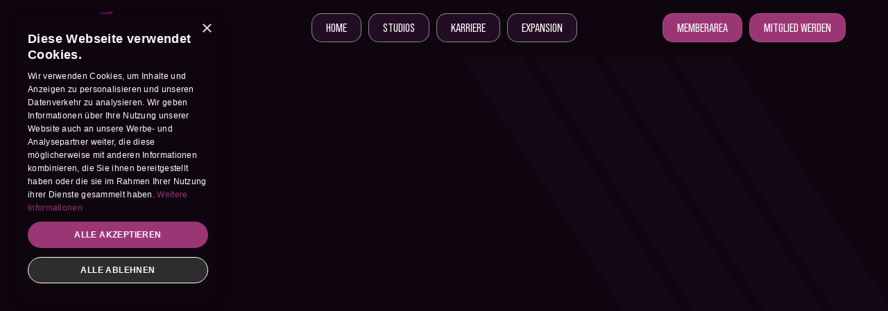

--- FILE ---
content_type: text/html
request_url: https://xsports-fitness.com/?tcb_lightbox=coming-soon
body_size: 9294
content:
<!DOCTYPE html><!-- Last Published: Thu Jan 08 2026 12:23:38 GMT+0000 (Coordinated Universal Time) --><html data-wf-domain="xsports-fitness.com" data-wf-page="67cb4842eb9c47d249b0965a" data-wf-site="67c33dc61224062ac8ce4bf6" lang="de"><head><meta charset="utf-8"/><title>Xsports Fitness - Dein Fitnessstudio</title><meta content="Starte jetzt dein Fitnessziel bei xsports! Modernes Training, professionelle Betreuung &amp; vielseitige Kurse – alles bei xsports Fitness." name="description"/><meta content="Xsports Fitness - Dein Fitnessstudio" property="og:title"/><meta content="Starte jetzt dein Fitnessziel bei xsports! Modernes Training, professionelle Betreuung &amp; vielseitige Kurse – alles bei xsports Fitness." property="og:description"/><meta content="Xsports Fitness - Dein Fitnessstudio" property="twitter:title"/><meta content="Starte jetzt dein Fitnessziel bei xsports! Modernes Training, professionelle Betreuung &amp; vielseitige Kurse – alles bei xsports Fitness." property="twitter:description"/><meta property="og:type" content="website"/><meta content="summary_large_image" name="twitter:card"/><meta content="width=device-width, initial-scale=1" name="viewport"/><link href="https://cdn.prod.website-files.com/67c33dc61224062ac8ce4bf6/css/xsports---georgsmarienhut-0cff35c0588e3.webflow.shared.1075ab277.min.css" rel="stylesheet" type="text/css" integrity="sha384-EHWrJ3LFEU24AjjBSj8MfMSG9yKhFZwinmeJE0AI7uSEk60RGPteaUBhAXorXOxX" crossorigin="anonymous"/><script type="text/javascript">!function(o,c){var n=c.documentElement,t=" w-mod-";n.className+=t+"js",("ontouchstart"in o||o.DocumentTouch&&c instanceof DocumentTouch)&&(n.className+=t+"touch")}(window,document);</script><link href="https://cdn.prod.website-files.com/67c33dc61224062ac8ce4bf6/67c33dc61224062ac8ce4c2d_32.png" rel="shortcut icon" type="image/x-icon"/><link href="https://cdn.prod.website-files.com/67c33dc61224062ac8ce4bf6/67c33dc61224062ac8ce4c2e_256.png" rel="apple-touch-icon"/></head><body class="body-dark"><div data-w-id="2d82e19d-4d8f-d071-67c1-dbc407ac8a30" class="button_navbar_mob"><div data-w-id="2d82e19d-4d8f-d071-67c1-dbc407ac8a31" class="code-embed-3 w-embed"><svg width="35" height="6" viewBox="0 0 53 6" fill="none" xmlns="http://www.w3.org/2000/svg">
<path d="M3 3H50" stroke="currentcolor" stroke-width="5" stroke-linecap="round"/>
</svg></div><div data-w-id="2d82e19d-4d8f-d071-67c1-dbc407ac8a32" class="code-embed-3 w-embed"><svg width="35" height="6" viewBox="0 0 53 6" fill="none" xmlns="http://www.w3.org/2000/svg">
<path d="M3 3H50" stroke="currentcolor" stroke-width="5" stroke-linecap="round"/>
</svg></div></div><div fs-scrolldisable-element="when-visible" class="navbar_mob"><div class="navbar_mob_inhalt"><div class="menu_nav_mob"><div class="navbar_mob_menu"><a href="/" aria-current="page" class="text_navbar_mob w--current">Home</a><a href="/studios" class="text_navbar_mob">Studios</a><a fs-scrolldisable-element="disable" data-w-id="9c0e1c8d-b65a-0bc0-ae95-84c4e4702f14" href="#" target="_blank" class="text_navbar_mob">Memberarea</a><a href="https://karriere.xsports-fitness.com/" target="_blank" class="text_navbar_mob">Karriere</a><a href="#" data-w-id="734b34e8-118d-9a1a-a0a5-887681c1c70f" class="text_navbar_mob">Expansion</a></div></div></div><div fs-scrolldisable-element="when-visible" class="navbar_mob_bg"></div></div><div class="code_rem w-embed"><style>
  html { font-size: 1rem; }
  @media screen and (max-width:1600px) { html { font-size: calc(0.05988857938718661rem + 1.1142061281337048vw); } }
  @media screen and (max-width:991px) { html { font-size: calc(0.6307749627421758rem + 0.5961251862891207vw); } }
  @media screen and (max-width:320px) { html { font-size: calc(0.7492163009404389rem + 1.2539184952978055vw); } }
</style></div><div class="navbar_section"><div class="navbar_wrapper"><div class="img_nav_wrapper"><a href="/" aria-current="page" class="w-inline-block w--current"><img src="https://cdn.prod.website-files.com/67c33dc61224062ac8ce4bf6/67cb542814f4366de753725a_XSPORTS_Logo.png" loading="lazy" sizes="(max-width: 864px) 100vw, 864px" srcset="https://cdn.prod.website-files.com/67c33dc61224062ac8ce4bf6/67cb542814f4366de753725a_XSPORTS_Logo-p-500.png 500w, https://cdn.prod.website-files.com/67c33dc61224062ac8ce4bf6/67cb542814f4366de753725a_XSPORTS_Logo-p-800.png 800w, https://cdn.prod.website-files.com/67c33dc61224062ac8ce4bf6/67cb542814f4366de753725a_XSPORTS_Logo.png 864w" alt="" class="image-2"/></a></div><div class="menu_navbar_section"><a href="/" aria-current="page" class="button_menus _15px w-button w--current">Home</a><a href="/studios" class="button_menus _15px w-button">Studios</a><a href="https://karriere.xsports-fitness.com/" target="_blank" class="button_menus _15px w-button">Karriere</a><a href="#" fs-scrolldisable-element="disable" data-w-id="2ed4abf3-482b-3182-c66a-c3aa154e6aa3" class="button_menus _15px w-button">Expansion</a></div><div class="buttons_menu_section"><a href="#" fs-scrolldisable-element="disable" data-w-id="2ed4abf3-482b-3182-c66a-c3aa154e6aa6" target="_blank" class="button_menus_lila _15px w-button">Memberarea</a><a href="https://xsports.memberarea.club/Club/GetClubsPage" target="_blank" class="button_menus_lila w-button">Mitglied werden</a></div></div></div><div class="hero_home_section"><div class="hero_home_wrapper"><div class="hero_home_oben"><h1 data-w-id="cff3ded8-802c-2385-61f3-fd497886537f" style="opacity:0" class="heading_h1_hero">Entdecke die<br/><span class="lila">XSPORTS fitness</span><span class="lila"> studios</span><br/></h1><div data-w-id="8170542d-c428-23ec-83ba-5cf38cf99bee" style="opacity:0" class="hero_home_paragraph"><p class="text_paragraph mitte">Du findest uns an mehreren Standorten, darunter Georgsmarienhütte, Schloß Holte-Stukenbrock, Rheda-Wiedenbrück, Dissen, Halle und Harsewinkel. Und das Beste: Dein Training ist nicht auf einen Standort beschränkt – du kannst in allen Studios trainieren.</p></div><div class="hero_buttons"><a href="/studios" data-w-id="ac1407e7-a7dc-e72a-e8bf-7e3397af1c96" style="opacity:0" class="button_lila w-button">Studios ansehen</a><a href="https://xsports.memberarea.club/Club/GetClubsPageAppointment" data-w-id="43f8e9a1-8189-35b8-8ca5-e14f6f519212" style="opacity:0" target="_blank" class="button_dunkel _20px w-button">Probetraining</a></div></div><div data-w-id="71053905-8c9f-10f5-335b-266736b412d2" style="opacity:0" class="hero_home_unten"><div data-delay="4000" data-animation="slide" class="slider w-slider" data-autoplay="true" data-easing="ease" data-hide-arrows="false" data-disable-swipe="false" data-autoplay-limit="0" data-nav-spacing="3" data-duration="1000" data-infinite="true"><div class="mask w-slider-mask"><div class="slide w-slide"><img src="https://cdn.prod.website-files.com/67c33dc61224062ac8ce4bf6/67cfeca1a1701c662e8012b1_XSports_Harsewinkel.jpg" loading="lazy" sizes="(max-width: 2000px) 100vw, 2000px, 239.84375px" srcset="https://cdn.prod.website-files.com/67c33dc61224062ac8ce4bf6/67cfeca1a1701c662e8012b1_XSports_Harsewinkel-p-500.jpg 500w, https://cdn.prod.website-files.com/67c33dc61224062ac8ce4bf6/67cfeca1a1701c662e8012b1_XSports_Harsewinkel-p-800.jpg 800w, https://cdn.prod.website-files.com/67c33dc61224062ac8ce4bf6/67cfeca1a1701c662e8012b1_XSports_Harsewinkel-p-1080.jpg 1080w, https://cdn.prod.website-files.com/67c33dc61224062ac8ce4bf6/67cfeca1a1701c662e8012b1_XSports_Harsewinkel-p-1600.jpg 1600w, https://cdn.prod.website-files.com/67c33dc61224062ac8ce4bf6/67cfeca1a1701c662e8012b1_XSports_Harsewinkel.jpg 2000w" alt="" class="img_slider"/></div><div class="slide-2 w-slide"><img src="https://cdn.prod.website-files.com/67c33dc61224062ac8ce4bf6/67cfecd0602b2113c62b19da_XSports_Schloss_holte_Stukenbrock.jpg" loading="lazy" sizes="(max-width: 2000px) 100vw, 2000px, 240px" srcset="https://cdn.prod.website-files.com/67c33dc61224062ac8ce4bf6/67cfecd0602b2113c62b19da_XSports_Schloss_holte_Stukenbrock-p-500.jpg 500w, https://cdn.prod.website-files.com/67c33dc61224062ac8ce4bf6/67cfecd0602b2113c62b19da_XSports_Schloss_holte_Stukenbrock-p-800.jpg 800w, https://cdn.prod.website-files.com/67c33dc61224062ac8ce4bf6/67cfecd0602b2113c62b19da_XSports_Schloss_holte_Stukenbrock-p-1080.jpg 1080w, https://cdn.prod.website-files.com/67c33dc61224062ac8ce4bf6/67cfecd0602b2113c62b19da_XSports_Schloss_holte_Stukenbrock-p-1600.jpg 1600w, https://cdn.prod.website-files.com/67c33dc61224062ac8ce4bf6/67cfecd0602b2113c62b19da_XSports_Schloss_holte_Stukenbrock.jpg 2000w" alt="" class="img_slider"/></div><div class="slide-3 w-slide"><img src="https://cdn.prod.website-files.com/67c33dc61224062ac8ce4bf6/67cfecd09bc47a83bf655a85_XSports_Dissen.jpg" loading="lazy" sizes="100vw" srcset="https://cdn.prod.website-files.com/67c33dc61224062ac8ce4bf6/67cfecd09bc47a83bf655a85_XSports_Dissen-p-500.jpg 500w, https://cdn.prod.website-files.com/67c33dc61224062ac8ce4bf6/67cfecd09bc47a83bf655a85_XSports_Dissen-p-800.jpg 800w, https://cdn.prod.website-files.com/67c33dc61224062ac8ce4bf6/67cfecd09bc47a83bf655a85_XSports_Dissen-p-1080.jpg 1080w, https://cdn.prod.website-files.com/67c33dc61224062ac8ce4bf6/67cfecd09bc47a83bf655a85_XSports_Dissen-p-1600.jpg 1600w, https://cdn.prod.website-files.com/67c33dc61224062ac8ce4bf6/67cfecd09bc47a83bf655a85_XSports_Dissen.jpg 2000w" alt="" class="img_slider"/></div><div class="slide-4 w-slide"><img src="https://cdn.prod.website-files.com/67c33dc61224062ac8ce4bf6/67cfecd09236f5e09fdae717_XSports_Halle.jpg" loading="lazy" sizes="100vw" srcset="https://cdn.prod.website-files.com/67c33dc61224062ac8ce4bf6/67cfecd09236f5e09fdae717_XSports_Halle-p-500.jpg 500w, https://cdn.prod.website-files.com/67c33dc61224062ac8ce4bf6/67cfecd09236f5e09fdae717_XSports_Halle-p-800.jpg 800w, https://cdn.prod.website-files.com/67c33dc61224062ac8ce4bf6/67cfecd09236f5e09fdae717_XSports_Halle-p-1080.jpg 1080w, https://cdn.prod.website-files.com/67c33dc61224062ac8ce4bf6/67cfecd09236f5e09fdae717_XSports_Halle-p-1600.jpg 1600w, https://cdn.prod.website-files.com/67c33dc61224062ac8ce4bf6/67cfecd09236f5e09fdae717_XSports_Halle.jpg 2000w" alt="" class="img_slider"/></div><div class="slide-5 w-slide"><img src="https://cdn.prod.website-files.com/67c33dc61224062ac8ce4bf6/67cfecd0c41b576d3887ab19_XSports_Georgsmarienhu%CC%88tte.jpg" loading="lazy" sizes="100vw" srcset="https://cdn.prod.website-files.com/67c33dc61224062ac8ce4bf6/67cfecd0c41b576d3887ab19_XSports_Georgsmarienhu%CC%88tte-p-500.jpg 500w, https://cdn.prod.website-files.com/67c33dc61224062ac8ce4bf6/67cfecd0c41b576d3887ab19_XSports_Georgsmarienhu%CC%88tte-p-800.jpg 800w, https://cdn.prod.website-files.com/67c33dc61224062ac8ce4bf6/67cfecd0c41b576d3887ab19_XSports_Georgsmarienhu%CC%88tte-p-1080.jpg 1080w, https://cdn.prod.website-files.com/67c33dc61224062ac8ce4bf6/67cfecd0c41b576d3887ab19_XSports_Georgsmarienhu%CC%88tte-p-1600.jpg 1600w, https://cdn.prod.website-files.com/67c33dc61224062ac8ce4bf6/67cfecd0c41b576d3887ab19_XSports_Georgsmarienhu%CC%88tte.jpg 2000w" alt="" class="img_slider"/></div><div class="slide-6 w-slide"><img src="https://cdn.prod.website-files.com/67c33dc61224062ac8ce4bf6/67cfecd04d42e472da9a31f2_XSports_Rheda_Wiedenbru%CC%88ck.jpg" loading="lazy" sizes="100vw" srcset="https://cdn.prod.website-files.com/67c33dc61224062ac8ce4bf6/67cfecd04d42e472da9a31f2_XSports_Rheda_Wiedenbru%CC%88ck-p-500.jpg 500w, https://cdn.prod.website-files.com/67c33dc61224062ac8ce4bf6/67cfecd04d42e472da9a31f2_XSports_Rheda_Wiedenbru%CC%88ck-p-800.jpg 800w, https://cdn.prod.website-files.com/67c33dc61224062ac8ce4bf6/67cfecd04d42e472da9a31f2_XSports_Rheda_Wiedenbru%CC%88ck-p-1080.jpg 1080w, https://cdn.prod.website-files.com/67c33dc61224062ac8ce4bf6/67cfecd04d42e472da9a31f2_XSports_Rheda_Wiedenbru%CC%88ck-p-1600.jpg 1600w, https://cdn.prod.website-files.com/67c33dc61224062ac8ce4bf6/67cfecd04d42e472da9a31f2_XSports_Rheda_Wiedenbru%CC%88ck.jpg 2000w" alt="" class="img_slider"/></div></div><div class="left-arrow w-slider-arrow-left"><div class="w-icon-slider-left"></div></div><div class="right-arrow w-slider-arrow-right"><div class="w-icon-slider-right"></div></div><div class="w-slider-nav w-slider-nav-invert w-round"></div></div></div></div></div><div class="mitglied_home_section"><div class="mitglied_home_wrapper"><div data-w-id="319ed10c-2fae-fe06-5267-69e75ecb395d" style="opacity:0" class="mitglied_oben"><h2 class="heading_h2">Werde <span class="lila">jetzt Mitglied</span> und Profitiere von <span class="lila">unseren vorteilen!</span></h2></div><div class="text_mitglied_home_section"><p data-w-id="ed1c6e8c-c4ef-06a8-10f7-fc9e0ce9f156" style="opacity:0" class="text_paragraph">Trainiere täglich auf großzügigen Flächen mit modernster Ausstattung und hochwertigen Geräten, die dein Workout auf das nächste Level bringen. Egal, ob du Muskeln aufbauen, deine Ausdauer steigern oder an deiner Beweglichkeit arbeiten möchtest – bei uns findest du alles, was du brauchst. Unsere weitläufigen Trainingsbereiche bieten dir genug Platz für intensives Krafttraining, effektive Cardio-Einheiten oder funktionelle Workouts.<br/><br/>Zusätzlich erwartet dich bei uns ein vielfältiges Kursangebot, das für jeden das Passende bereithält. Hier kannst du neue Energie tanken, dich auspowern oder entspannt zur Ruhe kommen.<br/><br/>Erlebe, wie Fitness ohne Kompromisse aussieht – starte jetzt durch und werde Teil unserer Community!</p><div class="mitglied_button"><a href="https://xsports.memberarea.club/Club/GetClubsPage" data-w-id="9747a2b8-285c-ecde-1839-fee0a827d90f" style="opacity:0" target="_blank" class="button_lila w-button">Jetzt mitglied werden</a><a href="#" fs-scrolldisable-element="disable" data-w-id="9747a2b8-285c-ecde-1839-fee0a827d911" style="opacity:0" class="button_dunkel _20px w-button">Memberarea</a></div></div></div></div><div class="informationen_home_section"><div class="informationen_home_wrapper"><div class="grid_bilder"><div id="w-node-_174d3676-25d9-c07b-19e5-aa656b1266c7-49b0965a" data-w-id="174d3676-25d9-c07b-19e5-aa656b1266c7" style="opacity:0" class="grid_text_1"><div class="text_grid">2000M²+<br/><span class="text-span">Fitnessfläche</span></div></div><img class="img_grind mitte _2" src="https://cdn.prod.website-files.com/67c33dc61224062ac8ce4bf6/67cb756916c2025d35bef4aa_XSports_Halle.jpg" alt="" style="opacity:0" sizes="(max-width: 2500px) 100vw, 2500px, 239.234375px" data-w-id="174d3676-25d9-c07b-19e5-aa656b1266cd" id="w-node-_174d3676-25d9-c07b-19e5-aa656b1266cd-49b0965a" loading="lazy" srcset="https://cdn.prod.website-files.com/67c33dc61224062ac8ce4bf6/67cb756916c2025d35bef4aa_XSports_Halle-p-500.jpg 500w, https://cdn.prod.website-files.com/67c33dc61224062ac8ce4bf6/67cb756916c2025d35bef4aa_XSports_Halle-p-800.jpg 800w, https://cdn.prod.website-files.com/67c33dc61224062ac8ce4bf6/67cb756916c2025d35bef4aa_XSports_Halle-p-1080.jpg 1080w, https://cdn.prod.website-files.com/67c33dc61224062ac8ce4bf6/67cb756916c2025d35bef4aa_XSports_Halle-p-1600.jpg 1600w, https://cdn.prod.website-files.com/67c33dc61224062ac8ce4bf6/67cb756916c2025d35bef4aa_XSports_Halle-p-2000.jpg 2000w, https://cdn.prod.website-files.com/67c33dc61224062ac8ce4bf6/67cb756916c2025d35bef4aa_XSports_Halle.jpg 2500w"/><div id="w-node-b1d9dae8-346c-4ff6-a097-51e42803fa5f-49b0965a" data-w-id="b1d9dae8-346c-4ff6-a097-51e42803fa5f" style="opacity:0" class="grid_text_2"><div class="text_grid">6<br/><span class="text-span">FitnessStudios</span></div></div></div><div class="grid_bilder_2"><img class="img_grind unten1" src="https://cdn.prod.website-files.com/67c33dc61224062ac8ce4bf6/67c33dc61224062ac8ce4c27_XSports-88%20(1).jpg" alt="" style="opacity:0" sizes="(max-width: 1500px) 100vw, 1500px, 240px" data-w-id="575fa9c9-98f5-7196-2ee7-ecfdc13f9969" id="w-node-_575fa9c9-98f5-7196-2ee7-ecfdc13f9969-49b0965a" loading="lazy" srcset="https://cdn.prod.website-files.com/67c33dc61224062ac8ce4bf6/67c33dc61224062ac8ce4c27_XSports-88%2520(1)-p-500.jpg 500w, https://cdn.prod.website-files.com/67c33dc61224062ac8ce4bf6/67c33dc61224062ac8ce4c27_XSports-88%2520(1)-p-800.jpg 800w, https://cdn.prod.website-files.com/67c33dc61224062ac8ce4bf6/67c33dc61224062ac8ce4c27_XSports-88%2520(1)-p-1080.jpg 1080w, https://cdn.prod.website-files.com/67c33dc61224062ac8ce4bf6/67c33dc61224062ac8ce4c27_XSports-88%20(1).jpg 1500w"/><img class="img_grind unten" src="https://cdn.prod.website-files.com/67c33dc61224062ac8ce4bf6/67cb75557b10786f9a0a7217_Xsports_Dissen.jpg" alt="" style="opacity:0" sizes="(max-width: 2500px) 100vw, 2500px, 239.234375px" data-w-id="575fa9c9-98f5-7196-2ee7-ecfdc13f996a" id="w-node-_575fa9c9-98f5-7196-2ee7-ecfdc13f996a-49b0965a" loading="lazy" srcset="https://cdn.prod.website-files.com/67c33dc61224062ac8ce4bf6/67cb75557b10786f9a0a7217_Xsports_Dissen-p-500.jpg 500w, https://cdn.prod.website-files.com/67c33dc61224062ac8ce4bf6/67cb75557b10786f9a0a7217_Xsports_Dissen-p-800.jpg 800w, https://cdn.prod.website-files.com/67c33dc61224062ac8ce4bf6/67cb75557b10786f9a0a7217_Xsports_Dissen-p-1080.jpg 1080w, https://cdn.prod.website-files.com/67c33dc61224062ac8ce4bf6/67cb75557b10786f9a0a7217_Xsports_Dissen-p-1600.jpg 1600w, https://cdn.prod.website-files.com/67c33dc61224062ac8ce4bf6/67cb75557b10786f9a0a7217_Xsports_Dissen-p-2000.jpg 2000w, https://cdn.prod.website-files.com/67c33dc61224062ac8ce4bf6/67cb75557b10786f9a0a7217_Xsports_Dissen.jpg 2500w"/><div id="w-node-_8f7b74a7-7add-a318-adf5-51616d76fbf9-49b0965a" data-w-id="8f7b74a7-7add-a318-adf5-51616d76fbf9" style="opacity:0" class="grid_text_1"><div class="text_grid">TÄGLICH<br/><span class="text-span">GEÖFFNET</span></div></div></div></div></div><div id="expansion" class="expansion_home_section"><div class="expansion_home_wrapper"><div class="expansion_home_inhalt"><h2 class="heading_h2">Wir erweitern <span class="lila">unsere Fitnessstudios</span> ständig </h2><div class="coming_soon_section"><div class="coming_soon_wrapper"><div class="text_soon"><strong>COMING SOON</strong>:<strong> Rietberg</strong></div></div></div><div class="text_expansion_wrapper"><p class="text_paragraph">Wir sind auf der Suche nach dem passenden Standort sowie einem geeigneten Mietobjekt. Erfüllt deine Immobilie folgende Voraussetzungen? Dann freuen wir uns auf deine Nachricht unter: <a href="mailto:info@xsports-fitness.com" class="link">info@xsports-fitness.com</a></p></div><div class="points_expansion_wrapper"><div class="point_wrapper"><div class="strich_point"></div><div class="text_stichpunkte">⁠Lage bevorzugt an stark frequentierten Ausfallstraßen mit guten Werbemöglichkeiten</div></div><div class="point_wrapper"><div class="strich_point"></div><div class="text_stichpunkte">⁠Fläche zwischen 1.600–3.000 m², idealerweise auf einer Ebene (mehrere Stockwerke möglich)</div></div><div class="point_wrapper"><div class="strich_point"></div><div class="text_stichpunkte">Mindestens 100 eigene Parkplätze</div></div><div class="point_wrapper"><div class="strich_point"></div><div class="text_stichpunkte">Moderne oder kürzlich modernisierte Außendarstellung der Immobilie</div></div><div class="point_wrapper"><div class="strich_point"></div><div class="text_stichpunkte">Mietvertrag mindestens 10 Jahre, idealerweise mit Verlängerungsoption</div></div><div class="point_wrapper"><div class="strich_point"></div><div class="text_stichpunkte">Standort in einer Stadt mit mindestens 20.000 Einwohnern</div></div></div></div></div></div><div style="display:none;opacity:0" class="popup_app_section"><div fs-scrolldisable-element="enable" data-w-id="f2e86f31-d97c-fea2-49d7-71655f4c793b" class="button_close"><img width="70" sizes="70px" alt="" src="https://cdn.prod.website-files.com/67c33dc61224062ac8ce4bf6/67c33dc61224062ac8ce4c2c_X.png" loading="lazy" srcset="https://cdn.prod.website-files.com/67c33dc61224062ac8ce4bf6/67c33dc61224062ac8ce4c2c_X-p-500.png 500w, https://cdn.prod.website-files.com/67c33dc61224062ac8ce4bf6/67c33dc61224062ac8ce4c2c_X-p-800.png 800w, https://cdn.prod.website-files.com/67c33dc61224062ac8ce4bf6/67c33dc61224062ac8ce4c2c_X.png 1000w" class="image-3"/></div><div style="opacity:0;-webkit-transform:translate3d(0, 40px, 0) scale3d(1, 1, 1) rotateX(0) rotateY(0) rotateZ(0) skew(0, 0);-moz-transform:translate3d(0, 40px, 0) scale3d(1, 1, 1) rotateX(0) rotateY(0) rotateZ(0) skew(0, 0);-ms-transform:translate3d(0, 40px, 0) scale3d(1, 1, 1) rotateX(0) rotateY(0) rotateZ(0) skew(0, 0);transform:translate3d(0, 40px, 0) scale3d(1, 1, 1) rotateX(0) rotateY(0) rotateZ(0) skew(0, 0)" class="popup_app_wrapper"><h3 class="heading_h3 mitte">Unsere memberarea</h3><div class="paragraph_app_download"><p class="text_paragraph mitte">Du möchtest deine Trainingspläne einsehen, deine Mitgliedschaft verwalten oder exklusive Inhalte nutzen? Kein Problem! Deine Memberarea von Xsports Fitness steht dir auf zwei Wegen zur Verfügung:</p></div><div class="appobrowser_section"><div class="systems_app_section"><h4 class="heading_h4">Als App</h4><div class="system_wrapper"><a href="https://apps.apple.com/de/app/xsports-fitness/id1556017095" target="_blank" class="w-inline-block"><img src="https://cdn.prod.website-files.com/67c33dc61224062ac8ce4bf6/67cc06482d930160dc57aa23_Apple%20Logo%20Hell.png" loading="lazy" alt="" class="logo_app_download"/></a><a href="https://play.google.com/store/apps/details?id=com.themisoft.xsports" target="_blank" class="w-inline-block"><img src="https://cdn.prod.website-files.com/67c33dc61224062ac8ce4bf6/67cc0655057c07610296593b_androidLogo%20Hell.png" loading="lazy" sizes="100vw" srcset="https://cdn.prod.website-files.com/67c33dc61224062ac8ce4bf6/67cc0655057c07610296593b_androidLogo%20Hell-p-500.png 500w, https://cdn.prod.website-files.com/67c33dc61224062ac8ce4bf6/67cc0655057c07610296593b_androidLogo%20Hell.png 512w" alt="" class="logo_app_download"/></a></div></div><div class="systems_app_section"><h4 class="heading_h4">Im Browser</h4><div class="system_wrapper"><a href="https://xsports.memberarea.club/Account/Login" target="_blank" class="button_lila w-button">MemberArea öffnen</a></div></div></div></div><div fs-scrolldisable-element="enable" data-w-id="1b17b7ec-c4a8-f289-3dc1-27dc28f798ea" class="popup_app_bg"></div></div><div class="popup_expasnion_section"><div fs-scrolldisable-element="enable" data-w-id="4c925b6f-7664-162e-cd4c-c4aa7a408032" class="button_close_expansion"><img width="70" sizes="70px" alt="" src="https://cdn.prod.website-files.com/67c33dc61224062ac8ce4bf6/67c33dc61224062ac8ce4c2c_X.png" loading="lazy" srcset="https://cdn.prod.website-files.com/67c33dc61224062ac8ce4bf6/67c33dc61224062ac8ce4c2c_X-p-500.png 500w, https://cdn.prod.website-files.com/67c33dc61224062ac8ce4bf6/67c33dc61224062ac8ce4c2c_X-p-800.png 800w, https://cdn.prod.website-files.com/67c33dc61224062ac8ce4bf6/67c33dc61224062ac8ce4c2c_X.png 1000w" class="image-3"/></div><div class="popup_app_wrapper_expansion"><div class="expansion_home_inhalt"><h2 class="heading_h2">Wir halten Ausschau <br/>nach <span class="lila">neuen Standorten</span></h2><div class="coming_soon_section"><div class="coming_soon_wrapper"><div class="text_soon"><strong>COMING SOON</strong>:<strong> </strong>Rietberg</div></div></div><div class="text_expansion_wrapper"><p class="text_paragraph">Wir sind auf der Suche nach dem passenden Standort sowie einem geeigneten Mietobjekt. Erfüllt deine Immobilie folgende Voraussetzungen? Dann freuen wir uns auf deine Nachricht unter: <a href="mailto:info@xsports-fitness.com" class="link lila">info@xsports-fitness.com</a></p></div><div class="points_expansion_wrapper"><div class="point_wrapper"><div class="strich_point"></div><div class="text_stichpunkte">⁠Lage bevorzugt an stark frequentierten Ausfallstraßen mit guten Werbemöglichkeiten</div></div><div class="point_wrapper"><div class="strich_point"></div><div class="text_stichpunkte">⁠Fläche zwischen 1.600–3.000 m², idealerweise auf einer Ebene (mehrere Stockwerke möglich)</div></div><div class="point_wrapper"><div class="strich_point"></div><div class="text_stichpunkte">Mindestens 100 eigene Parkplätze</div></div><div class="point_wrapper"><div class="strich_point"></div><div class="text_stichpunkte">Moderne oder kürzlich modernisierte Außendarstellung der Immobilie</div></div><div class="point_wrapper"><div class="strich_point"></div><div class="text_stichpunkte">Mietvertrag mindestens 10 Jahre, idealerweise mit Verlängerungsoption</div></div><div class="point_wrapper"><div class="strich_point"></div><div class="text_stichpunkte">Standort in einer Stadt mit mindestens 20.000 Einwohnern</div></div></div></div></div><div fs-scrolldisable-element="enable" data-w-id="4c925b6f-7664-162e-cd4c-c4aa7a408049" class="popup_app_bg_expansion"></div></div><div class="app_home_section"><div class="app_home_wrapper"><div class="inhalt_app_wrapper"><h2 class="heading_h2 mitte">Wir bieten dir mehr als ein fitnessstudio</h2></div><div class="text_app_wrapper"><p class="text_paragraph mitte">Mit der Xsports Fitness-App und unserer Memberarea hast du jederzeit Zugriff auf dein persönliches Training, Kursbuchungen und exklusive Inhalte. Trainiere flexibel und behalte alles im Blick – direkt auf deinem Smartphone. Starte jetzt bei Xsports Fitness!</p></div><div class="mitglied_button"><a href="#" fs-scrolldisable-element="disable" data-w-id="83baef08-b4e0-199d-82c8-bdd92662ca8e" class="button_lila w-button">App herunterladen</a><a href="https://xsports.memberarea.club/Account/Login" target="_blank" class="button_dunkel _20px w-button">Memberarea</a></div></div></div><div class="faq_section"><div class="faq_wrapper"><h2 data-w-id="406c7a9c-d194-8bda-68ef-37b0d2b5704e" style="opacity:0" class="heading_h2">Häufig gestellte <span class="lila">Fragen</span></h2><div class="faq_unten"><div class="faq_links"><div data-w-id="406c7a9c-d194-8bda-68ef-37b0d2b57052" style="opacity:0" class="faq-wrap oben"><div class="faq-question"><div class="faq-plus-wrap"><div class="faq-plus-l"></div><div class="faq-plus"></div></div><div class="faq-q-text">Wo gibt es überall XSports Fitness studios?</div></div><div class="faq-answer"><p class="faq-answer-text">Du findest uns an mehreren Standorten, darunter Georgsmarienhütte, Schloß Holte-Stukenbrock, Rheda-Wiedenbrück, Dissen, Halle und Harsewinkel.</p></div></div><div data-w-id="406c7a9c-d194-8bda-68ef-37b0d2b5705f" style="opacity:0" class="faq-wrap"><div class="faq-question"><div class="faq-plus-wrap"><div class="faq-plus-l"></div><div class="faq-plus"></div></div><div class="faq-q-text">Welche Vertragsmöglichkeiten bietet ihr an?</div></div><div class="faq-answer"><p class="faq-answer-text">Alle Vertragsoptionen der jeweiligen Studios findest du hier:</p><a href="https://xsports.memberarea.club/Club/GetClubsPage" target="_blank" class="button_lila _10px w-button">Mitglied werden</a></div></div><div data-w-id="406c7a9c-d194-8bda-68ef-37b0d2b57069" style="opacity:0" class="faq-wrap"><div class="faq-question"><div class="faq-plus-wrap"><div class="faq-plus-l"></div><div class="faq-plus"></div></div><div class="faq-q-text">Sucht ihr aktuell nach mitarbeitern?</div></div><div class="faq-answer"><p class="faq-answer-text">Wir sind ständig auf der Suche nach neuen Talenten für unser Team. Möchtest du Teil davon werden? Dann freuen wir uns auf deine Bewerbung!</p><a href="https://karriere.xsports-fitness.com/" target="_blank" class="button_lila _10px w-button">Jetzt bewerben</a></div></div><div data-w-id="406c7a9c-d194-8bda-68ef-37b0d2b57073" style="opacity:0" class="faq-wrap"><div class="faq-question"><div class="faq-plus-wrap"><div class="faq-plus-l"></div><div class="faq-plus"></div></div><div class="faq-q-text">Kann man mit einem vertrag in allen studios trainieren?</div></div><div class="faq-answer"><p class="faq-answer-text">Dein Training ist nicht auf einen Standort begrenzt – du kannst flexibel in allen Studios trainieren!</p></div></div><div data-w-id="406c7a9c-d194-8bda-68ef-37b0d2b5707d" style="opacity:0" class="faq-wrap"><div class="faq-question"><div class="faq-plus-wrap"><div class="faq-plus-l"></div><div class="faq-plus"></div></div><div class="faq-q-text">Welche Kurse werden derzeit angeboten?</div></div><div class="faq-answer"><p class="faq-answer-text">Unser aktuelles Kursangebot findest du auf der jeweiligen Studioseite unter dem Punkt „Zum Kursplan“.</p><a href="/studios" class="button_lila _10px w-button">Studios ansehen</a></div></div></div><div data-w-id="406c7a9c-d194-8bda-68ef-37b0d2b57087" style="opacity:0" class="faq_rechts"><img sizes="(max-width: 2000px) 100vw, 2000px, 240px" srcset="https://cdn.prod.website-files.com/67c33dc61224062ac8ce4bf6/67c33dc61224062ac8ce4c31_Xsports-GMH-Trainingsbereich-p-500.jpg 500w, https://cdn.prod.website-files.com/67c33dc61224062ac8ce4bf6/67c33dc61224062ac8ce4c31_Xsports-GMH-Trainingsbereich-p-800.jpg 800w, https://cdn.prod.website-files.com/67c33dc61224062ac8ce4bf6/67c33dc61224062ac8ce4c31_Xsports-GMH-Trainingsbereich-p-1080.jpg 1080w, https://cdn.prod.website-files.com/67c33dc61224062ac8ce4bf6/67c33dc61224062ac8ce4c31_Xsports-GMH-Trainingsbereich-p-1600.jpg 1600w, https://cdn.prod.website-files.com/67c33dc61224062ac8ce4bf6/67c33dc61224062ac8ce4c31_Xsports-GMH-Trainingsbereich.jpg 2000w" alt="" src="https://cdn.prod.website-files.com/67c33dc61224062ac8ce4bf6/67c33dc61224062ac8ce4c31_Xsports-GMH-Trainingsbereich.jpg" loading="lazy" class="img_faq"/></div></div></div></div><div class="footer_section"><div class="footer_wrapper"><div class="footer_oben"><div class="footer_left"><p class="text_paragraph mittel"><strong>Unsere Öffnungszeiten: </strong><br/><strong>Montag - Freitag: </strong>6:00 - 24:00 Uhr<br/><strong>Samstag &amp; Sonntag:</strong> 8:00 - 22:00 Uhr<br/>An Feiertagen können die Öffnungszeiten abweichen.</p></div><div class="footer_mitte"><div class="logo_footer_section"><img src="https://cdn.prod.website-files.com/67c33dc61224062ac8ce4bf6/67cb542814f4366de753725a_XSPORTS_Logo.png" loading="lazy" sizes="(max-width: 864px) 100vw, 864px" srcset="https://cdn.prod.website-files.com/67c33dc61224062ac8ce4bf6/67cb542814f4366de753725a_XSPORTS_Logo-p-500.png 500w, https://cdn.prod.website-files.com/67c33dc61224062ac8ce4bf6/67cb542814f4366de753725a_XSPORTS_Logo-p-800.png 800w, https://cdn.prod.website-files.com/67c33dc61224062ac8ce4bf6/67cb542814f4366de753725a_XSPORTS_Logo.png 864w" alt="" class="logo_footer"/></div></div><div class="footer_rechts"><div class="menu_footer_section"><a href="/" aria-current="page" class="footer_text_link w--current">Home</a><a href="/studios" class="footer_text_link">Standorte</a><a href="/impressum" class="footer_text_link">Impressum</a><a href="/datenschutz" class="footer_text_link">Datenschutz</a></div></div></div><div class="footer_social_media"><a href="https://www.instagram.com/xsportsfitness_/" target="_blank" class="w-inline-block"><div class="logo_footer_code w-embed"><svg width="25" height="25" viewBox="0 0 48 48" fill="none" xmlns="http://www.w3.org/2000/svg">
<g clip-path="url(#clip0_17_63)">
<path d="M24 4.32187C30.4125 4.32187 31.1719 4.35 33.6938 4.4625C36.0375 4.56562 37.3031 4.95938 38.1469 5.2875C39.2625 5.71875 40.0688 6.24375 40.9031 7.07812C41.7469 7.92188 42.2625 8.71875 42.6938 9.83438C43.0219 10.6781 43.4156 11.9531 43.5188 14.2875C43.6313 16.8187 43.6594 17.5781 43.6594 23.9813C43.6594 30.3938 43.6313 31.1531 43.5188 33.675C43.4156 36.0188 43.0219 37.2844 42.6938 38.1281C42.2625 39.2438 41.7375 40.05 40.9031 40.8844C40.0594 41.7281 39.2625 42.2438 38.1469 42.675C37.3031 43.0031 36.0281 43.3969 33.6938 43.5C31.1625 43.6125 30.4031 43.6406 24 43.6406C17.5875 43.6406 16.8281 43.6125 14.3063 43.5C11.9625 43.3969 10.6969 43.0031 9.85313 42.675C8.7375 42.2438 7.93125 41.7188 7.09688 40.8844C6.25313 40.0406 5.7375 39.2438 5.30625 38.1281C4.97813 37.2844 4.58438 36.0094 4.48125 33.675C4.36875 31.1438 4.34063 30.3844 4.34063 23.9813C4.34063 17.5688 4.36875 16.8094 4.48125 14.2875C4.58438 11.9437 4.97813 10.6781 5.30625 9.83438C5.7375 8.71875 6.2625 7.9125 7.09688 7.07812C7.94063 6.23438 8.7375 5.71875 9.85313 5.2875C10.6969 4.95938 11.9719 4.56562 14.3063 4.4625C16.8281 4.35 17.5875 4.32187 24 4.32187ZM24 0C17.4844 0 16.6688 0.028125 14.1094 0.140625C11.5594 0.253125 9.80625 0.665625 8.2875 1.25625C6.70312 1.875 5.3625 2.69062 4.03125 4.03125C2.69063 5.3625 1.875 6.70313 1.25625 8.27813C0.665625 9.80625 0.253125 11.55 0.140625 14.1C0.028125 16.6687 0 17.4844 0 24C0 30.5156 0.028125 31.3312 0.140625 33.8906C0.253125 36.4406 0.665625 38.1938 1.25625 39.7125C1.875 41.2969 2.69063 42.6375 4.03125 43.9688C5.3625 45.3 6.70313 46.125 8.27813 46.7344C9.80625 47.325 11.55 47.7375 14.1 47.85C16.6594 47.9625 17.475 47.9906 23.9906 47.9906C30.5063 47.9906 31.3219 47.9625 33.8813 47.85C36.4313 47.7375 38.1844 47.325 39.7031 46.7344C41.2781 46.125 42.6188 45.3 43.95 43.9688C45.2812 42.6375 46.1063 41.2969 46.7156 39.7219C47.3063 38.1938 47.7188 36.45 47.8313 33.9C47.9438 31.3406 47.9719 30.525 47.9719 24.0094C47.9719 17.4938 47.9438 16.6781 47.8313 14.1188C47.7188 11.5688 47.3063 9.81563 46.7156 8.29688C46.125 6.70312 45.3094 5.3625 43.9688 4.03125C42.6375 2.7 41.2969 1.875 39.7219 1.26562C38.1938 0.675 36.45 0.2625 33.9 0.15C31.3313 0.028125 30.5156 0 24 0Z" fill="white"/>
<path d="M24 11.6719C17.1938 11.6719 11.6719 17.1938 11.6719 24C11.6719 30.8062 17.1938 36.3281 24 36.3281C30.8062 36.3281 36.3281 30.8062 36.3281 24C36.3281 17.1938 30.8062 11.6719 24 11.6719ZM24 31.9969C19.5844 31.9969 16.0031 28.4156 16.0031 24C16.0031 19.5844 19.5844 16.0031 24 16.0031C28.4156 16.0031 31.9969 19.5844 31.9969 24C31.9969 28.4156 28.4156 31.9969 24 31.9969Z" fill="white"/>
<path d="M39.6937 11.1843C39.6937 12.778 38.4 14.0624 36.8156 14.0624C35.2219 14.0624 33.9375 12.7687 33.9375 11.1843C33.9375 9.59053 35.2313 8.30615 36.8156 8.30615C38.4 8.30615 39.6937 9.5999 39.6937 11.1843Z" fill="white"/>
</g>
<defs>
<clipPath id="clip0_17_63">
<rect width="48" height="48" fill="white"/>
</clipPath>
</defs>
</svg></div></a></div><div class="footer_copyright_section"><a href="#" class="text_copyright">Copyright - Xsports fitness</a></div></div></div><div class="code_athena w-embed w-script"><script src="https://files.fittec.io/files/frontend/2.3.0/prod/fitKI/bundle.js"></script>
  <script>
  document.addEventListener('DOMContentLoaded', (event) => {
  new window.fittecBot({
    "tenant": "xsports"
});
  });
  </script></div><div fs-scrolldisable-element="when-visible" class="popup_feiertage_section"><div fs-scrolldisable-element="enable" data-w-id="2c702ead-a54f-a999-2596-07c287ba2f2e" class="button_close_feiertage"><img width="70" sizes="70px" alt="" src="https://cdn.prod.website-files.com/67c33dc61224062ac8ce4bf6/67c33dc61224062ac8ce4c2c_X.png" loading="lazy" srcset="https://cdn.prod.website-files.com/67c33dc61224062ac8ce4bf6/67c33dc61224062ac8ce4c2c_X-p-500.png 500w, https://cdn.prod.website-files.com/67c33dc61224062ac8ce4bf6/67c33dc61224062ac8ce4c2c_X-p-800.png 800w, https://cdn.prod.website-files.com/67c33dc61224062ac8ce4bf6/67c33dc61224062ac8ce4c2c_X.png 1000w" class="image-3"/></div><div class="popup_app_wrapper_feiertage _3em"><div class="feiertage_home_inhalt"><h2 class="heading_h2_feiertage hoch">Öffnungszeiten <span class="lila">Feiertag</span></h2><div class="ffnungszeiten_popup_wrapper"><p class="text_paragraph mittel-inks popup"><strong>Donnerstag (19.06.25): </strong>8:00 - 20:00 Uhr <strong><br/>An Feiertagen finden keine Kurse statt.</strong></p></div><h2 class="heading_h2_feiertage hoch unten">Öffnungszeiten <span class="lila">Regulär</span></h2><div class="ffnungszeiten_popup_wrapper"><p class="text_paragraph mittel-inks popup"><strong>Montag - Freitag: 6:00 - 24:00 Uhr<br/>Samstag &amp; Sonntag: 8:00 - 22:00 Uhr</strong></p></div></div><div class="bild_home_popup_inhalt"><img src="https://cdn.prod.website-files.com/67c33dc61224062ac8ce4bf6/69383db398845f7923b217dd_GMH%2BHP%20-%20Xsports%20-%20Feiertage%20-%20Hinweis.png" loading="lazy" sizes="100vw" srcset="https://cdn.prod.website-files.com/67c33dc61224062ac8ce4bf6/69383db398845f7923b217dd_GMH%2BHP%20-%20Xsports%20-%20Feiertage%20-%20Hinweis-p-500.png 500w, https://cdn.prod.website-files.com/67c33dc61224062ac8ce4bf6/69383db398845f7923b217dd_GMH%2BHP%20-%20Xsports%20-%20Feiertage%20-%20Hinweis-p-800.png 800w, https://cdn.prod.website-files.com/67c33dc61224062ac8ce4bf6/69383db398845f7923b217dd_GMH%2BHP%20-%20Xsports%20-%20Feiertage%20-%20Hinweis.png 1080w" alt="" class="image-5 untenradius"/></div></div><div fs-scrolldisable-element="enable" data-w-id="2c702ead-a54f-a999-2596-07c287ba2f4d" class="popup_app_bg_feiertage"></div></div><script src="https://d3e54v103j8qbb.cloudfront.net/js/jquery-3.5.1.min.dc5e7f18c8.js?site=67c33dc61224062ac8ce4bf6" type="text/javascript" integrity="sha256-9/aliU8dGd2tb6OSsuzixeV4y/faTqgFtohetphbbj0=" crossorigin="anonymous"></script><script src="https://cdn.prod.website-files.com/67c33dc61224062ac8ce4bf6/js/webflow.schunk.36b8fb49256177c8.js" type="text/javascript" integrity="sha384-4abIlA5/v7XaW1HMXKBgnUuhnjBYJ/Z9C1OSg4OhmVw9O3QeHJ/qJqFBERCDPv7G" crossorigin="anonymous"></script><script src="https://cdn.prod.website-files.com/67c33dc61224062ac8ce4bf6/js/webflow.schunk.4a8af08a6e586db4.js" type="text/javascript" integrity="sha384-kEDx4m0GyzNEpzq6lZUJ9nn8bruKlx8+N0hKxwbrIVNiXMKxZhlpelD+MLFfthMx" crossorigin="anonymous"></script><script src="https://cdn.prod.website-files.com/67c33dc61224062ac8ce4bf6/js/webflow.3842620b.3b365697e25e6fc7.js" type="text/javascript" integrity="sha384-3PsyjHu7eqHuu63AOKJgSvNQLGHhsMPeaALk41lwDfmUwIau6S029jFYqNR3XaZk" crossorigin="anonymous"></script><script type="text/javascript" charset="UTF-8" src="//cdn.cookie-script.com/s/921b36e7dd9b977e3acd635c1a004c4b.js"></script>

<!-- [Attributes by Finsweet] Disable scrolling -->
<script defer src="https://cdn.jsdelivr.net/npm/@finsweet/attributes-scrolldisable@1/scrolldisable.js"></script></body></html>

--- FILE ---
content_type: text/css
request_url: https://cdn.prod.website-files.com/67c33dc61224062ac8ce4bf6/css/xsports---georgsmarienhut-0cff35c0588e3.webflow.shared.1075ab277.min.css
body_size: 14150
content:
html{-webkit-text-size-adjust:100%;-ms-text-size-adjust:100%;font-family:sans-serif}body{margin:0}article,aside,details,figcaption,figure,footer,header,hgroup,main,menu,nav,section,summary{display:block}audio,canvas,progress,video{vertical-align:baseline;display:inline-block}audio:not([controls]){height:0;display:none}[hidden],template{display:none}a{background-color:#0000}a:active,a:hover{outline:0}abbr[title]{border-bottom:1px dotted}b,strong{font-weight:700}dfn{font-style:italic}h1{margin:.67em 0;font-size:2em}mark{color:#000;background:#ff0}small{font-size:80%}sub,sup{vertical-align:baseline;font-size:75%;line-height:0;position:relative}sup{top:-.5em}sub{bottom:-.25em}img{border:0}svg:not(:root){overflow:hidden}hr{box-sizing:content-box;height:0}pre{overflow:auto}code,kbd,pre,samp{font-family:monospace;font-size:1em}button,input,optgroup,select,textarea{color:inherit;font:inherit;margin:0}button{overflow:visible}button,select{text-transform:none}button,html input[type=button],input[type=reset]{-webkit-appearance:button;cursor:pointer}button[disabled],html input[disabled]{cursor:default}button::-moz-focus-inner,input::-moz-focus-inner{border:0;padding:0}input{line-height:normal}input[type=checkbox],input[type=radio]{box-sizing:border-box;padding:0}input[type=number]::-webkit-inner-spin-button,input[type=number]::-webkit-outer-spin-button{height:auto}input[type=search]{-webkit-appearance:none}input[type=search]::-webkit-search-cancel-button,input[type=search]::-webkit-search-decoration{-webkit-appearance:none}legend{border:0;padding:0}textarea{overflow:auto}optgroup{font-weight:700}table{border-collapse:collapse;border-spacing:0}td,th{padding:0}@font-face{font-family:webflow-icons;src:url([data-uri])format("truetype");font-weight:400;font-style:normal}[class^=w-icon-],[class*=\ w-icon-]{speak:none;font-variant:normal;text-transform:none;-webkit-font-smoothing:antialiased;-moz-osx-font-smoothing:grayscale;font-style:normal;font-weight:400;line-height:1;font-family:webflow-icons!important}.w-icon-slider-right:before{content:""}.w-icon-slider-left:before{content:""}.w-icon-nav-menu:before{content:""}.w-icon-arrow-down:before,.w-icon-dropdown-toggle:before{content:""}.w-icon-file-upload-remove:before{content:""}.w-icon-file-upload-icon:before{content:""}*{box-sizing:border-box}html{height:100%}body{color:#333;background-color:#fff;min-height:100%;margin:0;font-family:Arial,sans-serif;font-size:14px;line-height:20px}img{vertical-align:middle;max-width:100%;display:inline-block}html.w-mod-touch *{background-attachment:scroll!important}.w-block{display:block}.w-inline-block{max-width:100%;display:inline-block}.w-clearfix:before,.w-clearfix:after{content:" ";grid-area:1/1/2/2;display:table}.w-clearfix:after{clear:both}.w-hidden{display:none}.w-button{color:#fff;line-height:inherit;cursor:pointer;background-color:#3898ec;border:0;border-radius:0;padding:9px 15px;text-decoration:none;display:inline-block}input.w-button{-webkit-appearance:button}html[data-w-dynpage] [data-w-cloak]{color:#0000!important}.w-code-block{margin:unset}pre.w-code-block code{all:inherit}.w-optimization{display:contents}.w-webflow-badge,.w-webflow-badge>img{box-sizing:unset;width:unset;height:unset;max-height:unset;max-width:unset;min-height:unset;min-width:unset;margin:unset;padding:unset;float:unset;clear:unset;border:unset;border-radius:unset;background:unset;background-image:unset;background-position:unset;background-size:unset;background-repeat:unset;background-origin:unset;background-clip:unset;background-attachment:unset;background-color:unset;box-shadow:unset;transform:unset;direction:unset;font-family:unset;font-weight:unset;color:unset;font-size:unset;line-height:unset;font-style:unset;font-variant:unset;text-align:unset;letter-spacing:unset;-webkit-text-decoration:unset;text-decoration:unset;text-indent:unset;text-transform:unset;list-style-type:unset;text-shadow:unset;vertical-align:unset;cursor:unset;white-space:unset;word-break:unset;word-spacing:unset;word-wrap:unset;transition:unset}.w-webflow-badge{white-space:nowrap;cursor:pointer;box-shadow:0 0 0 1px #0000001a,0 1px 3px #0000001a;visibility:visible!important;opacity:1!important;z-index:2147483647!important;color:#aaadb0!important;overflow:unset!important;background-color:#fff!important;border-radius:3px!important;width:auto!important;height:auto!important;margin:0!important;padding:6px!important;font-size:12px!important;line-height:14px!important;text-decoration:none!important;display:inline-block!important;position:fixed!important;inset:auto 12px 12px auto!important;transform:none!important}.w-webflow-badge>img{position:unset;visibility:unset!important;opacity:1!important;vertical-align:middle!important;display:inline-block!important}h1,h2,h3,h4,h5,h6{margin-bottom:10px;font-weight:700}h1{margin-top:20px;font-size:38px;line-height:44px}h2{margin-top:20px;font-size:32px;line-height:36px}h3{margin-top:20px;font-size:24px;line-height:30px}h4{margin-top:10px;font-size:18px;line-height:24px}h5{margin-top:10px;font-size:14px;line-height:20px}h6{margin-top:10px;font-size:12px;line-height:18px}p{margin-top:0;margin-bottom:10px}blockquote{border-left:5px solid #e2e2e2;margin:0 0 10px;padding:10px 20px;font-size:18px;line-height:22px}figure{margin:0 0 10px}figcaption{text-align:center;margin-top:5px}ul,ol{margin-top:0;margin-bottom:10px;padding-left:40px}.w-list-unstyled{padding-left:0;list-style:none}.w-embed:before,.w-embed:after{content:" ";grid-area:1/1/2/2;display:table}.w-embed:after{clear:both}.w-video{width:100%;padding:0;position:relative}.w-video iframe,.w-video object,.w-video embed{border:none;width:100%;height:100%;position:absolute;top:0;left:0}fieldset{border:0;margin:0;padding:0}button,[type=button],[type=reset]{cursor:pointer;-webkit-appearance:button;border:0}.w-form{margin:0 0 15px}.w-form-done{text-align:center;background-color:#ddd;padding:20px;display:none}.w-form-fail{background-color:#ffdede;margin-top:10px;padding:10px;display:none}label{margin-bottom:5px;font-weight:700;display:block}.w-input,.w-select{color:#333;vertical-align:middle;background-color:#fff;border:1px solid #ccc;width:100%;height:38px;margin-bottom:10px;padding:8px 12px;font-size:14px;line-height:1.42857;display:block}.w-input::placeholder,.w-select::placeholder{color:#999}.w-input:focus,.w-select:focus{border-color:#3898ec;outline:0}.w-input[disabled],.w-select[disabled],.w-input[readonly],.w-select[readonly],fieldset[disabled] .w-input,fieldset[disabled] .w-select{cursor:not-allowed}.w-input[disabled]:not(.w-input-disabled),.w-select[disabled]:not(.w-input-disabled),.w-input[readonly],.w-select[readonly],fieldset[disabled]:not(.w-input-disabled) .w-input,fieldset[disabled]:not(.w-input-disabled) .w-select{background-color:#eee}textarea.w-input,textarea.w-select{height:auto}.w-select{background-color:#f3f3f3}.w-select[multiple]{height:auto}.w-form-label{cursor:pointer;margin-bottom:0;font-weight:400;display:inline-block}.w-radio{margin-bottom:5px;padding-left:20px;display:block}.w-radio:before,.w-radio:after{content:" ";grid-area:1/1/2/2;display:table}.w-radio:after{clear:both}.w-radio-input{float:left;margin:3px 0 0 -20px;line-height:normal}.w-file-upload{margin-bottom:10px;display:block}.w-file-upload-input{opacity:0;z-index:-100;width:.1px;height:.1px;position:absolute;overflow:hidden}.w-file-upload-default,.w-file-upload-uploading,.w-file-upload-success{color:#333;display:inline-block}.w-file-upload-error{margin-top:10px;display:block}.w-file-upload-default.w-hidden,.w-file-upload-uploading.w-hidden,.w-file-upload-error.w-hidden,.w-file-upload-success.w-hidden{display:none}.w-file-upload-uploading-btn{cursor:pointer;background-color:#fafafa;border:1px solid #ccc;margin:0;padding:8px 12px;font-size:14px;font-weight:400;display:flex}.w-file-upload-file{background-color:#fafafa;border:1px solid #ccc;flex-grow:1;justify-content:space-between;margin:0;padding:8px 9px 8px 11px;display:flex}.w-file-upload-file-name{font-size:14px;font-weight:400;display:block}.w-file-remove-link{cursor:pointer;width:auto;height:auto;margin-top:3px;margin-left:10px;padding:3px;display:block}.w-icon-file-upload-remove{margin:auto;font-size:10px}.w-file-upload-error-msg{color:#ea384c;padding:2px 0;display:inline-block}.w-file-upload-info{padding:0 12px;line-height:38px;display:inline-block}.w-file-upload-label{cursor:pointer;background-color:#fafafa;border:1px solid #ccc;margin:0;padding:8px 12px;font-size:14px;font-weight:400;display:inline-block}.w-icon-file-upload-icon,.w-icon-file-upload-uploading{width:20px;margin-right:8px;display:inline-block}.w-icon-file-upload-uploading{height:20px}.w-container{max-width:940px;margin-left:auto;margin-right:auto}.w-container:before,.w-container:after{content:" ";grid-area:1/1/2/2;display:table}.w-container:after{clear:both}.w-container .w-row{margin-left:-10px;margin-right:-10px}.w-row:before,.w-row:after{content:" ";grid-area:1/1/2/2;display:table}.w-row:after{clear:both}.w-row .w-row{margin-left:0;margin-right:0}.w-col{float:left;width:100%;min-height:1px;padding-left:10px;padding-right:10px;position:relative}.w-col .w-col{padding-left:0;padding-right:0}.w-col-1{width:8.33333%}.w-col-2{width:16.6667%}.w-col-3{width:25%}.w-col-4{width:33.3333%}.w-col-5{width:41.6667%}.w-col-6{width:50%}.w-col-7{width:58.3333%}.w-col-8{width:66.6667%}.w-col-9{width:75%}.w-col-10{width:83.3333%}.w-col-11{width:91.6667%}.w-col-12{width:100%}.w-hidden-main{display:none!important}@media screen and (max-width:991px){.w-container{max-width:728px}.w-hidden-main{display:inherit!important}.w-hidden-medium{display:none!important}.w-col-medium-1{width:8.33333%}.w-col-medium-2{width:16.6667%}.w-col-medium-3{width:25%}.w-col-medium-4{width:33.3333%}.w-col-medium-5{width:41.6667%}.w-col-medium-6{width:50%}.w-col-medium-7{width:58.3333%}.w-col-medium-8{width:66.6667%}.w-col-medium-9{width:75%}.w-col-medium-10{width:83.3333%}.w-col-medium-11{width:91.6667%}.w-col-medium-12{width:100%}.w-col-stack{width:100%;left:auto;right:auto}}@media screen and (max-width:767px){.w-hidden-main,.w-hidden-medium{display:inherit!important}.w-hidden-small{display:none!important}.w-row,.w-container .w-row{margin-left:0;margin-right:0}.w-col{width:100%;left:auto;right:auto}.w-col-small-1{width:8.33333%}.w-col-small-2{width:16.6667%}.w-col-small-3{width:25%}.w-col-small-4{width:33.3333%}.w-col-small-5{width:41.6667%}.w-col-small-6{width:50%}.w-col-small-7{width:58.3333%}.w-col-small-8{width:66.6667%}.w-col-small-9{width:75%}.w-col-small-10{width:83.3333%}.w-col-small-11{width:91.6667%}.w-col-small-12{width:100%}}@media screen and (max-width:479px){.w-container{max-width:none}.w-hidden-main,.w-hidden-medium,.w-hidden-small{display:inherit!important}.w-hidden-tiny{display:none!important}.w-col{width:100%}.w-col-tiny-1{width:8.33333%}.w-col-tiny-2{width:16.6667%}.w-col-tiny-3{width:25%}.w-col-tiny-4{width:33.3333%}.w-col-tiny-5{width:41.6667%}.w-col-tiny-6{width:50%}.w-col-tiny-7{width:58.3333%}.w-col-tiny-8{width:66.6667%}.w-col-tiny-9{width:75%}.w-col-tiny-10{width:83.3333%}.w-col-tiny-11{width:91.6667%}.w-col-tiny-12{width:100%}}.w-widget{position:relative}.w-widget-map{width:100%;height:400px}.w-widget-map label{width:auto;display:inline}.w-widget-map img{max-width:inherit}.w-widget-map .gm-style-iw{text-align:center}.w-widget-map .gm-style-iw>button{display:none!important}.w-widget-twitter{overflow:hidden}.w-widget-twitter-count-shim{vertical-align:top;text-align:center;background:#fff;border:1px solid #758696;border-radius:3px;width:28px;height:20px;display:inline-block;position:relative}.w-widget-twitter-count-shim *{pointer-events:none;-webkit-user-select:none;user-select:none}.w-widget-twitter-count-shim .w-widget-twitter-count-inner{text-align:center;color:#999;font-family:serif;font-size:15px;line-height:12px;position:relative}.w-widget-twitter-count-shim .w-widget-twitter-count-clear{display:block;position:relative}.w-widget-twitter-count-shim.w--large{width:36px;height:28px}.w-widget-twitter-count-shim.w--large .w-widget-twitter-count-inner{font-size:18px;line-height:18px}.w-widget-twitter-count-shim:not(.w--vertical){margin-left:5px;margin-right:8px}.w-widget-twitter-count-shim:not(.w--vertical).w--large{margin-left:6px}.w-widget-twitter-count-shim:not(.w--vertical):before,.w-widget-twitter-count-shim:not(.w--vertical):after{content:" ";pointer-events:none;border:solid #0000;width:0;height:0;position:absolute;top:50%;left:0}.w-widget-twitter-count-shim:not(.w--vertical):before{border-width:4px;border-color:#75869600 #5d6c7b #75869600 #75869600;margin-top:-4px;margin-left:-9px}.w-widget-twitter-count-shim:not(.w--vertical).w--large:before{border-width:5px;margin-top:-5px;margin-left:-10px}.w-widget-twitter-count-shim:not(.w--vertical):after{border-width:4px;border-color:#fff0 #fff #fff0 #fff0;margin-top:-4px;margin-left:-8px}.w-widget-twitter-count-shim:not(.w--vertical).w--large:after{border-width:5px;margin-top:-5px;margin-left:-9px}.w-widget-twitter-count-shim.w--vertical{width:61px;height:33px;margin-bottom:8px}.w-widget-twitter-count-shim.w--vertical:before,.w-widget-twitter-count-shim.w--vertical:after{content:" ";pointer-events:none;border:solid #0000;width:0;height:0;position:absolute;top:100%;left:50%}.w-widget-twitter-count-shim.w--vertical:before{border-width:5px;border-color:#5d6c7b #75869600 #75869600;margin-left:-5px}.w-widget-twitter-count-shim.w--vertical:after{border-width:4px;border-color:#fff #fff0 #fff0;margin-left:-4px}.w-widget-twitter-count-shim.w--vertical .w-widget-twitter-count-inner{font-size:18px;line-height:22px}.w-widget-twitter-count-shim.w--vertical.w--large{width:76px}.w-background-video{color:#fff;height:500px;position:relative;overflow:hidden}.w-background-video>video{object-fit:cover;z-index:-100;background-position:50%;background-size:cover;width:100%;height:100%;margin:auto;position:absolute;inset:-100%}.w-background-video>video::-webkit-media-controls-start-playback-button{-webkit-appearance:none;display:none!important}.w-background-video--control{background-color:#0000;padding:0;position:absolute;bottom:1em;right:1em}.w-background-video--control>[hidden]{display:none!important}.w-slider{text-align:center;clear:both;-webkit-tap-highlight-color:#0000;tap-highlight-color:#0000;background:#ddd;height:300px;position:relative}.w-slider-mask{z-index:1;white-space:nowrap;height:100%;display:block;position:relative;left:0;right:0;overflow:hidden}.w-slide{vertical-align:top;white-space:normal;text-align:left;width:100%;height:100%;display:inline-block;position:relative}.w-slider-nav{z-index:2;text-align:center;-webkit-tap-highlight-color:#0000;tap-highlight-color:#0000;height:40px;margin:auto;padding-top:10px;position:absolute;inset:auto 0 0}.w-slider-nav.w-round>div{border-radius:100%}.w-slider-nav.w-num>div{font-size:inherit;line-height:inherit;width:auto;height:auto;padding:.2em .5em}.w-slider-nav.w-shadow>div{box-shadow:0 0 3px #3336}.w-slider-nav-invert{color:#fff}.w-slider-nav-invert>div{background-color:#2226}.w-slider-nav-invert>div.w-active{background-color:#222}.w-slider-dot{cursor:pointer;background-color:#fff6;width:1em;height:1em;margin:0 3px .5em;transition:background-color .1s,color .1s;display:inline-block;position:relative}.w-slider-dot.w-active{background-color:#fff}.w-slider-dot:focus{outline:none;box-shadow:0 0 0 2px #fff}.w-slider-dot:focus.w-active{box-shadow:none}.w-slider-arrow-left,.w-slider-arrow-right{cursor:pointer;color:#fff;-webkit-tap-highlight-color:#0000;tap-highlight-color:#0000;-webkit-user-select:none;user-select:none;width:80px;margin:auto;font-size:40px;position:absolute;inset:0;overflow:hidden}.w-slider-arrow-left [class^=w-icon-],.w-slider-arrow-right [class^=w-icon-],.w-slider-arrow-left [class*=\ w-icon-],.w-slider-arrow-right [class*=\ w-icon-]{position:absolute}.w-slider-arrow-left:focus,.w-slider-arrow-right:focus{outline:0}.w-slider-arrow-left{z-index:3;right:auto}.w-slider-arrow-right{z-index:4;left:auto}.w-icon-slider-left,.w-icon-slider-right{width:1em;height:1em;margin:auto;inset:0}.w-slider-aria-label{clip:rect(0 0 0 0);border:0;width:1px;height:1px;margin:-1px;padding:0;position:absolute;overflow:hidden}.w-slider-force-show{display:block!important}.w-dropdown{text-align:left;z-index:900;margin-left:auto;margin-right:auto;display:inline-block;position:relative}.w-dropdown-btn,.w-dropdown-toggle,.w-dropdown-link{vertical-align:top;color:#222;text-align:left;white-space:nowrap;margin-left:auto;margin-right:auto;padding:20px;text-decoration:none;position:relative}.w-dropdown-toggle{-webkit-user-select:none;user-select:none;cursor:pointer;padding-right:40px;display:inline-block}.w-dropdown-toggle:focus{outline:0}.w-icon-dropdown-toggle{width:1em;height:1em;margin:auto 20px auto auto;position:absolute;top:0;bottom:0;right:0}.w-dropdown-list{background:#ddd;min-width:100%;display:none;position:absolute}.w-dropdown-list.w--open{display:block}.w-dropdown-link{color:#222;padding:10px 20px;display:block}.w-dropdown-link.w--current{color:#0082f3}.w-dropdown-link:focus{outline:0}@media screen and (max-width:767px){.w-nav-brand{padding-left:10px}}.w-lightbox-backdrop{cursor:auto;letter-spacing:normal;text-indent:0;text-shadow:none;text-transform:none;visibility:visible;white-space:normal;word-break:normal;word-spacing:normal;word-wrap:normal;color:#fff;text-align:center;z-index:2000;opacity:0;-webkit-user-select:none;-moz-user-select:none;-webkit-tap-highlight-color:transparent;background:#000000e6;outline:0;font-family:Helvetica Neue,Helvetica,Ubuntu,Segoe UI,Verdana,sans-serif;font-size:17px;font-style:normal;font-weight:300;line-height:1.2;list-style:disc;position:fixed;inset:0;-webkit-transform:translate(0)}.w-lightbox-backdrop,.w-lightbox-container{-webkit-overflow-scrolling:touch;height:100%;overflow:auto}.w-lightbox-content{height:100vh;position:relative;overflow:hidden}.w-lightbox-view{opacity:0;width:100vw;height:100vh;position:absolute}.w-lightbox-view:before{content:"";height:100vh}.w-lightbox-group,.w-lightbox-group .w-lightbox-view,.w-lightbox-group .w-lightbox-view:before{height:86vh}.w-lightbox-frame,.w-lightbox-view:before{vertical-align:middle;display:inline-block}.w-lightbox-figure{margin:0;position:relative}.w-lightbox-group .w-lightbox-figure{cursor:pointer}.w-lightbox-img{width:auto;max-width:none;height:auto}.w-lightbox-image{float:none;max-width:100vw;max-height:100vh;display:block}.w-lightbox-group .w-lightbox-image{max-height:86vh}.w-lightbox-caption{text-align:left;text-overflow:ellipsis;white-space:nowrap;background:#0006;padding:.5em 1em;position:absolute;bottom:0;left:0;right:0;overflow:hidden}.w-lightbox-embed{width:100%;height:100%;position:absolute;inset:0}.w-lightbox-control{cursor:pointer;background-position:50%;background-repeat:no-repeat;background-size:24px;width:4em;transition:all .3s;position:absolute;top:0}.w-lightbox-left{background-image:url([data-uri]);display:none;bottom:0;left:0}.w-lightbox-right{background-image:url([data-uri]);display:none;bottom:0;right:0}.w-lightbox-close{background-image:url([data-uri]);background-size:18px;height:2.6em;right:0}.w-lightbox-strip{white-space:nowrap;padding:0 1vh;line-height:0;position:absolute;bottom:0;left:0;right:0;overflow:auto hidden}.w-lightbox-item{box-sizing:content-box;cursor:pointer;width:10vh;padding:2vh 1vh;display:inline-block;-webkit-transform:translate(0,0)}.w-lightbox-active{opacity:.3}.w-lightbox-thumbnail{background:#222;height:10vh;position:relative;overflow:hidden}.w-lightbox-thumbnail-image{position:absolute;top:0;left:0}.w-lightbox-thumbnail .w-lightbox-tall{width:100%;top:50%;transform:translateY(-50%)}.w-lightbox-thumbnail .w-lightbox-wide{height:100%;left:50%;transform:translate(-50%)}.w-lightbox-spinner{box-sizing:border-box;border:5px solid #0006;border-radius:50%;width:40px;height:40px;margin-top:-20px;margin-left:-20px;animation:.8s linear infinite spin;position:absolute;top:50%;left:50%}.w-lightbox-spinner:after{content:"";border:3px solid #0000;border-bottom-color:#fff;border-radius:50%;position:absolute;inset:-4px}.w-lightbox-hide{display:none}.w-lightbox-noscroll{overflow:hidden}@media (min-width:768px){.w-lightbox-content{height:96vh;margin-top:2vh}.w-lightbox-view,.w-lightbox-view:before{height:96vh}.w-lightbox-group,.w-lightbox-group .w-lightbox-view,.w-lightbox-group .w-lightbox-view:before{height:84vh}.w-lightbox-image{max-width:96vw;max-height:96vh}.w-lightbox-group .w-lightbox-image{max-width:82.3vw;max-height:84vh}.w-lightbox-left,.w-lightbox-right{opacity:.5;display:block}.w-lightbox-close{opacity:.8}.w-lightbox-control:hover{opacity:1}}.w-lightbox-inactive,.w-lightbox-inactive:hover{opacity:0}.w-richtext:before,.w-richtext:after{content:" ";grid-area:1/1/2/2;display:table}.w-richtext:after{clear:both}.w-richtext[contenteditable=true]:before,.w-richtext[contenteditable=true]:after{white-space:initial}.w-richtext ol,.w-richtext ul{overflow:hidden}.w-richtext .w-richtext-figure-selected.w-richtext-figure-type-video div:after,.w-richtext .w-richtext-figure-selected[data-rt-type=video] div:after,.w-richtext .w-richtext-figure-selected.w-richtext-figure-type-image div,.w-richtext .w-richtext-figure-selected[data-rt-type=image] div{outline:2px solid #2895f7}.w-richtext figure.w-richtext-figure-type-video>div:after,.w-richtext figure[data-rt-type=video]>div:after{content:"";display:none;position:absolute;inset:0}.w-richtext figure{max-width:60%;position:relative}.w-richtext figure>div:before{cursor:default!important}.w-richtext figure img{width:100%}.w-richtext figure figcaption.w-richtext-figcaption-placeholder{opacity:.6}.w-richtext figure div{color:#0000;font-size:0}.w-richtext figure.w-richtext-figure-type-image,.w-richtext figure[data-rt-type=image]{display:table}.w-richtext figure.w-richtext-figure-type-image>div,.w-richtext figure[data-rt-type=image]>div{display:inline-block}.w-richtext figure.w-richtext-figure-type-image>figcaption,.w-richtext figure[data-rt-type=image]>figcaption{caption-side:bottom;display:table-caption}.w-richtext figure.w-richtext-figure-type-video,.w-richtext figure[data-rt-type=video]{width:60%;height:0}.w-richtext figure.w-richtext-figure-type-video iframe,.w-richtext figure[data-rt-type=video] iframe{width:100%;height:100%;position:absolute;top:0;left:0}.w-richtext figure.w-richtext-figure-type-video>div,.w-richtext figure[data-rt-type=video]>div{width:100%}.w-richtext figure.w-richtext-align-center{clear:both;margin-left:auto;margin-right:auto}.w-richtext figure.w-richtext-align-center.w-richtext-figure-type-image>div,.w-richtext figure.w-richtext-align-center[data-rt-type=image]>div{max-width:100%}.w-richtext figure.w-richtext-align-normal{clear:both}.w-richtext figure.w-richtext-align-fullwidth{text-align:center;clear:both;width:100%;max-width:100%;margin-left:auto;margin-right:auto;display:block}.w-richtext figure.w-richtext-align-fullwidth>div{padding-bottom:inherit;display:inline-block}.w-richtext figure.w-richtext-align-fullwidth>figcaption{display:block}.w-richtext figure.w-richtext-align-floatleft{float:left;clear:none;margin-right:15px}.w-richtext figure.w-richtext-align-floatright{float:right;clear:none;margin-left:15px}.w-nav{z-index:1000;background:#ddd;position:relative}.w-nav:before,.w-nav:after{content:" ";grid-area:1/1/2/2;display:table}.w-nav:after{clear:both}.w-nav-brand{float:left;color:#333;text-decoration:none;position:relative}.w-nav-link{vertical-align:top;color:#222;text-align:left;margin-left:auto;margin-right:auto;padding:20px;text-decoration:none;display:inline-block;position:relative}.w-nav-link.w--current{color:#0082f3}.w-nav-menu{float:right;position:relative}[data-nav-menu-open]{text-align:center;background:#c8c8c8;min-width:200px;position:absolute;top:100%;left:0;right:0;overflow:visible;display:block!important}.w--nav-link-open{display:block;position:relative}.w-nav-overlay{width:100%;display:none;position:absolute;top:100%;left:0;right:0;overflow:hidden}.w-nav-overlay [data-nav-menu-open]{top:0}.w-nav[data-animation=over-left] .w-nav-overlay{width:auto}.w-nav[data-animation=over-left] .w-nav-overlay,.w-nav[data-animation=over-left] [data-nav-menu-open]{z-index:1;top:0;right:auto}.w-nav[data-animation=over-right] .w-nav-overlay{width:auto}.w-nav[data-animation=over-right] .w-nav-overlay,.w-nav[data-animation=over-right] [data-nav-menu-open]{z-index:1;top:0;left:auto}.w-nav-button{float:right;cursor:pointer;-webkit-tap-highlight-color:#0000;tap-highlight-color:#0000;-webkit-user-select:none;user-select:none;padding:18px;font-size:24px;display:none;position:relative}.w-nav-button:focus{outline:0}.w-nav-button.w--open{color:#fff;background-color:#c8c8c8}.w-nav[data-collapse=all] .w-nav-menu{display:none}.w-nav[data-collapse=all] .w-nav-button,.w--nav-dropdown-open,.w--nav-dropdown-toggle-open{display:block}.w--nav-dropdown-list-open{position:static}@media screen and (max-width:991px){.w-nav[data-collapse=medium] .w-nav-menu{display:none}.w-nav[data-collapse=medium] .w-nav-button{display:block}}@media screen and (max-width:767px){.w-nav[data-collapse=small] .w-nav-menu{display:none}.w-nav[data-collapse=small] .w-nav-button{display:block}.w-nav-brand{padding-left:10px}}@media screen and (max-width:479px){.w-nav[data-collapse=tiny] .w-nav-menu{display:none}.w-nav[data-collapse=tiny] .w-nav-button{display:block}}.w-tabs{position:relative}.w-tabs:before,.w-tabs:after{content:" ";grid-area:1/1/2/2;display:table}.w-tabs:after{clear:both}.w-tab-menu{position:relative}.w-tab-link{vertical-align:top;text-align:left;cursor:pointer;color:#222;background-color:#ddd;padding:9px 30px;text-decoration:none;display:inline-block;position:relative}.w-tab-link.w--current{background-color:#c8c8c8}.w-tab-link:focus{outline:0}.w-tab-content{display:block;position:relative;overflow:hidden}.w-tab-pane{display:none;position:relative}.w--tab-active{display:block}@media screen and (max-width:479px){.w-tab-link{display:block}}.w-ix-emptyfix:after{content:""}@keyframes spin{0%{transform:rotate(0)}to{transform:rotate(360deg)}}.w-dyn-empty{background-color:#ddd;padding:10px}.w-dyn-hide,.w-dyn-bind-empty,.w-condition-invisible{display:none!important}.wf-layout-layout{display:grid}@font-face{font-family:Bebasneue;src:url(https://cdn.prod.website-files.com/67c33dc61224062ac8ce4bf6/67c33dc61224062ac8ce4c1b_BebasNeue-Regular.ttf)format("truetype");font-weight:500;font-style:normal;font-display:swap}@font-face{font-family:Bebasneuepro;src:url(https://cdn.prod.website-files.com/67c33dc61224062ac8ce4bf6/67c33dc61224062ac8ce4c1c_BebasNeuePro-ExpandedMedium.ttf)format("truetype");font-weight:300;font-style:normal;font-display:swap}@font-face{font-family:Bebasneuepro Book;src:url(https://cdn.prod.website-files.com/67c33dc61224062ac8ce4bf6/67c33dc61224062ac8ce4c1d_BebasNeuePro-Book.ttf)format("truetype");font-weight:200;font-style:normal;font-display:swap}@font-face{font-family:Bebasneuepro Expandedbook;src:url(https://cdn.prod.website-files.com/67c33dc61224062ac8ce4bf6/67c33dc61224062ac8ce4c1e_BebasNeuePro-ExpandedBook.ttf)format("truetype");font-weight:100;font-style:normal;font-display:swap}@font-face{font-family:Bebasneuepro;src:url(https://cdn.prod.website-files.com/67c33dc61224062ac8ce4bf6/67c33dc61224062ac8ce4c1f_BebasNeuePro-Regular.ttf)format("truetype");font-weight:500;font-style:normal;font-display:swap}:root{--dark-bg:#0e050f;--lila-dunkel:#220e24;--lila-hell:#9b3675;--white:#fafafa}.body-dark{background-color:var(--dark-bg);font-size:1em}.faq-question{cursor:pointer;align-items:center;height:60px;font-size:22px;font-weight:800;display:flex}.hero_home_section{background-image:url(https://cdn.prod.website-files.com/67c33dc61224062ac8ce4bf6/67c33dc61224062ac8ce4c22_Angebot_BG.png);background-position:0 0;background-size:cover;justify-content:center;align-items:center;width:100vw;display:flex}.hero_home_wrapper{flex-flow:column;justify-content:center;align-items:center;width:100%;max-width:1500px;padding-top:8em;padding-left:4em;padding-right:4em;display:flex}.hero_home_oben{z-index:50;flex-flow:column;justify-content:center;align-items:center;display:flex;position:relative}.heading_h1_hero{filter:drop-shadow(0 2px 12px #000000b3);color:#fafafa;text-align:center;text-transform:uppercase;margin-top:0;margin-bottom:0;font-family:Bebasneue,Impact,sans-serif;font-size:6em;font-weight:500;line-height:.9em}.heading_h1_hero.left{text-align:left}.heading_h1_hero.left.phone{display:none}.span-farbe{color:#9b3675}.span-strich{color:#9b3675;text-decoration:line-through}.text_paragraph{color:#fafafa;margin-bottom:10px;margin-right:20px;font-family:Bebasneuepro Expandedbook,Impact,sans-serif;font-size:1.1em;line-height:1.2em}.text_paragraph.mitte{text-align:center;margin-right:0;font-size:1.1em}.text_paragraph.mittel,.text_paragraph.mittel-inks{text-align:left;margin-right:0;font-size:1.1em}.text_paragraph.mittel-inks.popup{line-height:1.4em}.hero_home_paragraph{width:50%;margin-top:1em;margin-bottom:1em;display:block}.button_dunkel{background-color:var(--lila-dunkel);text-transform:uppercase;border:.5px solid #fafafa80;border-radius:15px;padding:15px 20px;font-family:Bebasneuepro,Impact,sans-serif;font-size:1.5em;font-weight:500;text-decoration:none}.button_dunkel._20px{margin-left:20px;font-size:1.5em}.button_dunkel._10px{margin-bottom:10px}.hero_home_unten{justify-content:space-between;align-items:stretch;width:100%;margin-top:2.5em;display:flex}.image{object-fit:cover;width:15em;height:22em}.button_lila{background-color:var(--lila-hell);text-transform:uppercase;cursor:pointer;border:.5px solid #fafafa1a;border-radius:15px;padding:15px 20px;font-family:Bebasneuepro,Impact,sans-serif;font-size:1.5em;font-weight:500;text-decoration:none}.button_lila._20px{margin-left:20px;font-size:1.5em}.button_lila._10px{margin-bottom:10px}.img_hero{object-fit:cover;width:17em;height:25em;margin-top:1em}.img_hero._2,.img_hero._3,.img_hero._1,.img_hero._4{margin-top:0}.footer_section{justify-content:center;align-items:center;width:100vw;margin-top:3em;display:flex}.footer_wrapper{flex-flow:column;justify-content:center;align-items:center;width:100%;max-width:1500px;margin-left:0;margin-right:0;padding-bottom:1em;padding-left:4em;padding-right:4em;display:flex}.logo_footer{width:10em}.menu_footer_section{flex-flow:column;justify-content:space-between;align-items:flex-end;margin-top:1em;margin-bottom:1em;display:flex}.footer_text_link{color:var(--white);margin-left:1em;margin-right:1em;font-family:Bebasneuepro Expandedbook,Impact,sans-serif;font-size:1.1em;font-weight:100;text-decoration:none}.text_copyright{color:#fafafa;text-transform:uppercase;padding-left:10px;padding-right:10px;font-family:Bebasneuepro Expandedbook,Impact,sans-serif;font-size:1em;font-weight:100;line-height:1em;text-decoration:none}.mitglied_home_section{justify-content:center;align-items:center;display:flex}.mitglied_home_wrapper{width:100%;max-width:1500px;padding:7em 4em}.heading_h2{color:#fafafa;letter-spacing:2px;justify-content:center;align-items:center;margin-top:0;margin-bottom:0;font-family:Bebasneue,Impact,sans-serif;font-size:4em;font-weight:500;line-height:1em;display:block}.heading_h2.mitte{text-align:center}.lila{color:var(--lila-hell)}.text_mitglied_home_section{margin-top:1em;margin-bottom:1em;margin-left:0}.mitglied_button{margin-top:2em}.informationen_home_section{justify-content:center;align-items:center;width:100vw;display:flex}.informationen_home_wrapper{justify-content:center;align-items:center;width:100%;max-width:1500px;margin-bottom:4em;padding-left:4em;padding-right:4em;display:block}.grid_bilder{grid-column-gap:0px;grid-row-gap:0px;grid-template-rows:300px;grid-template-columns:30% 45% 25%;grid-auto-columns:1fr;display:grid}.grid_text_1{background-color:#220e24;border-radius:20px;flex-flow:column;justify-content:center;align-items:center;padding-bottom:.5em;padding-right:.5em;display:flex;overflow:hidden}.text_grid{color:#fafafa;text-align:center;font-family:Bebasneuepro,Impact,sans-serif;font-size:6em;font-weight:500;line-height:.6em}.text-span{text-transform:uppercase;font-family:Bebasneuepro Book,Impact,sans-serif;font-size:.5em;line-height:.5em}.img_grind{vertical-align:baseline;object-fit:cover;border-radius:20px;width:100%;height:100%;padding-bottom:0;padding-left:.5em;padding-right:.5em}.img_grind.mitte{padding-bottom:0;padding-left:1em}.img_grind.mitte._2{margin-left:0;margin-right:0;padding-left:1em;padding-right:.5em}.img_grind.mitte._4{padding-left:.5em;padding-right:1em}.img_grind.unten{padding-top:0;padding-left:1em;padding-right:0}.img_grind.unten1{padding-top:0;padding-left:0;padding-right:1em}.img_grind.ohne{padding-left:0;padding-right:0}.img_grind.unten_studio{padding-top:0;padding-left:1em;padding-right:0}.img_grind.ohne_studio{padding-left:0;padding-right:0}.grid_bilder_2{grid-column-gap:0px;grid-row-gap:0px;grid-template-rows:250px;grid-template-columns:40% 30% 30%;grid-auto-columns:1fr;margin-top:1em;display:grid}.grid_text_2{background-color:#220e24;border-radius:20px;flex-flow:column;justify-content:center;align-items:center;padding-bottom:.5em;padding-left:0;padding-right:0;display:flex;overflow:hidden}.warum_home_section{justify-content:center;align-items:center;width:100vw;display:flex}.warum_home_wrapper{justify-content:center;align-items:flex-start;width:100%;max-width:1500px;padding:8em 4em;display:flex}.warum_linke_seite{width:30%}.text_stichpunkte{color:#fafafa;text-transform:uppercase;font-family:Bebasneuepro Book,Impact,sans-serif;font-size:1.5em;font-weight:200;line-height:1em}.warum_rechte_seite{width:70%}.expansion_home_section{grid-column-gap:16px;grid-row-gap:16px;background-image:radial-gradient(circle farthest-corner at 50% 50%,#0e050fa3,var(--dark-bg)75%),url(https://cdn.prod.website-files.com/67c33dc61224062ac8ce4bf6/67cb62e33fd4dc5b9e5f7dca_XSports_Fitnessstudio.jpg);background-position:0 0,50%;background-size:auto,auto;grid-template-rows:auto auto;grid-template-columns:1fr 1fr;grid-auto-columns:1fr;justify-content:center;align-items:center;width:100vw;display:none}.expansion_home_wrapper{width:100%;max-width:1500px;padding:4em}.expansion_home_inhalt{width:100%}.text_expansion_wrapper{margin-top:1.5em;margin-bottom:2em}.point_wrapper{justify-content:flex-start;align-items:center;margin-top:10px;margin-bottom:10px;display:flex}.strich_point{background-color:#fafafa;width:20px;height:2px;margin-right:10px}.faq_section{justify-content:center;align-items:center;width:100vw;display:flex}.faq-answer{border-bottom:1px solid #2d3e501f;padding-left:45px;overflow:hidden}.faq_unten{justify-content:center;align-items:stretch;margin-top:1.5em;display:flex}.faq_rechts{object-fit:cover;align-items:stretch;width:40%;height:auto;padding-left:2em;display:flex}.faq-plus{background-color:#9b3675;border-radius:3px;width:100%;height:5px}.img_faq{object-fit:cover;border:1px solid #fafafa3d;border-radius:20px;width:100%;height:auto;display:block}.faq_links{flex-flow:column;justify-content:space-between;align-items:stretch;width:60%;display:flex}.faq-answer-text{color:#fafafa;margin-bottom:10px;font-family:Bebasneuepro Expandedbook,Impact,sans-serif;font-size:1.3em;line-height:1.2em}.faq-q-text{color:#fafafa;text-transform:uppercase;font-family:Bebasneuepro Expandedbook,Impact,sans-serif;font-size:1.2em;font-weight:100;line-height:1em}.faq-plus-l{background-color:#9b3675;border-radius:3px;width:5px;height:100%;position:absolute}.faq_wrapper{width:100%;max-width:1500px;padding:6em 4em 4em}.faq-wrap{background-color:#220e24;border:1px solid #fafafa26;border-radius:20px;margin-top:20px;padding-left:1em;padding-right:1em}.faq-wrap.oben{margin-top:0}.faq-plus-wrap{justify-content:center;align-items:center;width:20px;height:20px;margin-right:25px;display:flex;position:relative}.app_home_section{background-image:url(https://cdn.prod.website-files.com/67c33dc61224062ac8ce4bf6/67c33dc61224062ac8ce4c22_Angebot_BG.png);background-position:50%;background-size:auto;justify-content:center;align-items:center;width:100vw;display:none}.app_home_wrapper{flex-flow:column;justify-content:center;align-items:center;width:100%;max-width:1500px;padding:6em 4em;display:flex}.inhalt_app_wrapper{width:50%}.text_app_wrapper{width:60%;margin-top:1em}.navbar_section{z-index:900;background-color:var(--dark-bg);justify-content:center;align-items:center;width:100vw;padding-top:.8em;padding-bottom:.8em;display:flex;position:fixed}.navbar_wrapper{justify-content:space-between;align-items:stretch;width:100%;max-width:1500px;padding-left:4em;padding-right:4em;display:flex}.img_nav_wrapper{width:350px}.image-2{width:8em}.menu_navbar_section{justify-content:center;align-items:center;display:flex}.button_menus{background-color:var(--lila-dunkel);text-transform:uppercase;border:.5px solid #fafafa80;border-radius:15px;padding:10px 20px;font-family:Bebasneuepro,Impact,sans-serif;font-size:1em;font-weight:500;text-decoration:none}.button_menus._20px{margin-left:20px;font-size:1.5em}.button_menus._15px{margin-left:5px;margin-right:5px;font-size:1.2em}.buttons_menu_section{justify-content:flex-end;align-items:center;width:350px;display:flex}.button_menus_lila{background-color:var(--lila-hell);text-transform:uppercase;border:.5px solid #fafafa1a;border-radius:15px;padding:10px 20px;font-family:Bebasneuepro,Impact,sans-serif;font-size:1.2em;font-weight:500;text-decoration:none}.button_menus_lila._20px{margin-left:20px;font-size:1.5em}.button_menus_lila._15px{margin-left:0;margin-right:10px;font-size:1.2em}.studios_section{justify-content:center;align-items:center;width:100vw;display:flex}.studios_wrapper{width:100%;max-width:1500px;padding-top:8em;padding-left:4em;padding-right:4em}.studios_unten{grid-column-gap:0px;grid-row-gap:2em;grid-template-rows:auto auto;grid-template-columns:33.333% 33.333% 33.333%;grid-auto-columns:1fr;margin-top:2em;display:grid}.studio_einzeln_section.links{padding-right:.5em}.studio_einzeln_section.mitte{margin-left:0;padding-left:.5em;padding-right:.5em}.studio_einzeln_section.rechts,.studio_einzeln_section.rechts2{padding-left:.5em}.studio_einzeln_section.mitte2{margin-left:0;padding-left:.5em;padding-right:.5em}.studio_einzeln_section.links2{padding-right:.5em}.img_studios_-bersicht{object-fit:cover;border-radius:15px;width:100%;height:300px;position:static}.button_-bersicht_unten{justify-content:space-between;align-items:center;margin-top:1em;display:flex}.button_-bersicht{background-color:var(--lila-dunkel);text-transform:uppercase;border:.5px solid #fafafa80;border-radius:15px;justify-content:center;align-items:center;width:100%;padding:15px 20px;font-family:Bebasneuepro,Impact,sans-serif;font-size:1.5em;font-weight:500;text-decoration:none;display:flex}.button_-bersicht._20px{margin-left:20px;font-size:1.5em}.hero_studio_section{background-image:linear-gradient(90deg,var(--dark-bg)29%,#0e050fa6),url(https://cdn.prod.website-files.com/67c33dc61224062ac8ce4bf6/67c33dc61224062ac8ce4c54__A1_5114.jpg);background-position:0 0,50%;background-size:auto,auto;justify-content:center;align-items:center;width:100vw;height:100vh;display:flex}.hero_studio_section.hsw{background-image:linear-gradient(90deg,var(--dark-bg)29%,#0e050fa6),url(https://cdn.prod.website-files.com/67c33dc61224062ac8ce4bf6/67cb7d3921e4029ea3628af4_harsewinkel_XSports_Fitness.jpg)}.hero_studio_section.gmh{background-image:linear-gradient(90deg,var(--dark-bg)29%,#0e050fa6),url(https://cdn.prod.website-files.com/67c33dc61224062ac8ce4bf6/67c33dc61224062ac8ce4c26_XSPORTS-GMH-1.jpg);background-size:auto,cover}.hero_studio_section.halle{background-image:linear-gradient(90deg,var(--dark-bg)29%,#0e050fa6),url(https://cdn.prod.website-files.com/67c33dc61224062ac8ce4bf6/67c33dc61224062ac8ce4c4f_3%20Cardio.jpg)}.hero_studio_section.rhwd{background-image:linear-gradient(90deg,var(--dark-bg)29%,#0e050fa6),url(https://cdn.prod.website-files.com/67c33dc61224062ac8ce4bf6/67d59bffc13128f252542c71_Xsports_Rheda-Wiedenbru%CC%88ck.jpg)}.hero_studio_section.shs{background-image:linear-gradient(90deg,var(--dark-bg)29%,#0e050fa6),url(https://cdn.prod.website-files.com/67c33dc61224062ac8ce4bf6/67c33dc61224062ac8ce4c46_6%20Plate%20Loaded%20Area.jpg)}.hero_studio_wrapper{width:100%;max-width:1500px;padding-top:0;padding-left:6em;padding-right:6em}.hero_studio_inhalt{width:60%}.hero_studio_inhalt.gmh{width:65%}.hero_studio_inhalt.shs{width:81%}.text_paragraph_studio_hero,.buttons_studio_hero{margin-top:2em}.vorteile_studio_section{justify-content:center;align-items:center;width:100vw;display:flex}.vorteile_studio_wrapper{width:100%;max-width:1500px;padding:6em 4em}.vorteile_oben{justify-content:space-between;align-items:center;width:100%;margin-bottom:1em;display:flex}.heading_h2_klein{color:#fafafa;letter-spacing:2px;justify-content:center;align-items:center;margin-top:0;margin-bottom:0;font-family:Bebasneue,Impact,sans-serif;font-size:4em;font-weight:500;line-height:1em;display:block}.button_angebot{text-transform:uppercase;background-color:#9b367578;border:.5px solid #fafafa1a;border-radius:15px;padding:17px 22px;font-family:Bebasneuepro,Impact,sans-serif;font-size:2.7em;font-weight:500;text-decoration:none}.grid_vorteile{grid-column-gap:0px;grid-row-gap:0px;grid-template-rows:300px;grid-template-columns:30% 25% 25% 20%;grid-auto-columns:1fr;display:grid}.grid_vorteile2{grid-column-gap:0px;grid-row-gap:0px;grid-template-rows:300px;grid-template-columns:35% 40% 25%;grid-auto-columns:1fr;margin-top:1em;display:grid}.grid_vorteile-1{background-color:#220e24;background-image:url(https://cdn.prod.website-files.com/67c33dc61224062ac8ce4bf6/67c33dc61224062ac8ce4c22_Angebot_BG.png);background-position:50%;background-size:cover;border-radius:20px;flex-flow:column;justify-content:center;align-items:center;padding:2em;display:flex;overflow:hidden}.text_stichpunkte-vorteile{color:#fafafa;text-transform:uppercase;font-family:Bebasneuepro Book,Impact,sans-serif;font-size:1.8em;font-weight:200;line-height:1em}.iframe_section_studio{justify-content:center;align-items:center;width:100vw;display:flex}.iframe_wrapper_studio{justify-content:center;align-items:center;width:100%;max-width:1500px;padding-bottom:4em;padding-left:4em;padding-right:4em;display:flex}.iframe_oben{width:100%}.iframe_unten{border:1px solid #fafafa70;border-radius:20px;overflow:hidden}.code-embed{border:1px none var(--white)}.angebote_studio_section{justify-content:center;align-items:center;width:100vw;display:flex}.angebote_studio_wrapper{width:100%;max-width:1500px;padding:2em 4em 8em}.angebote_unten_section{grid-column-gap:1em;grid-row-gap:1em;justify-content:center;align-items:stretch;margin-top:2em;display:flex}.angebot_einzeln_section{background-color:var(--lila-dunkel);border:1px solid #fafafa4f;border-radius:20px;flex-flow:column;justify-content:space-between;width:23em;padding:2.5em 2em;display:flex}.angebote_einzeln_oben{flex-flow:column;justify-content:center;align-items:center;height:5em;display:flex}.heading_h3{color:#fafafa;letter-spacing:2px;justify-content:center;align-items:center;margin-top:0;margin-bottom:0;font-family:Bebasneue,Impact,sans-serif;font-size:3em;font-weight:500;line-height:1em;display:block}.heading_h3.mitte{text-align:center}.angebote_preis{color:var(--lila-hell);letter-spacing:2px;justify-content:center;align-items:center;margin-top:0;margin-bottom:0;font-family:Bebasneue,Impact,sans-serif;font-size:2em;font-weight:500;line-height:1em;display:block}.angebote_preis.mitte{text-align:center}.angebote_einzeln_mitte{flex-flow:column;justify-content:center;align-items:center;height:5em;margin-top:2em;margin-bottom:2em;display:flex}.angebote_einzeln_unten{flex-flow:column;justify-content:flex-start;align-items:center;height:12em;display:flex}.karte_studio_section{justify-content:center;align-items:center;width:100vw;display:flex}.karte_studio_wrapper{justify-content:space-between;align-items:center;width:100%;max-width:1500px;padding-left:4em;padding-right:4em;display:flex}.code-embed-2{border-radius:20px;justify-content:space-between;width:100%;display:flex;overflow:hidden}.button_k-ndigen_section{justify-content:center;align-items:center;width:100vw;display:flex}.button_k-ndigen_wrapper{grid-column-gap:1em;grid-row-gap:1em;justify-content:center;align-items:center;width:100%;max-width:1500px;padding-top:1em;padding-bottom:0;display:flex}.studioleitung_section{justify-content:center;align-items:center;width:100vw;display:flex}.studioleitung_wrapper{flex-flow:row;justify-content:center;align-items:center;width:100%;max-width:1500px;margin-top:1em;display:flex}.link_studioleitung{color:var(--lila-hell);text-decoration:none}.impressum_section{justify-content:center;align-items:flex-start;width:100vw;display:flex}.impressum_wrapper{width:100%;max-width:1500px;padding:8em 6em 6em}.paragraph_impressum{color:#fafafa;margin-top:1em;font-family:Bebasneuepro,Impact,sans-serif;font-size:1.1em;font-weight:300;line-height:1.3em}.big{font-size:1.4em;font-weight:300}.impressum_wrapper-2{width:100%;max-width:1500px;padding:6em}.popup_app_section{z-index:999;background-color:#220e248c;justify-content:center;align-items:center;display:none;position:fixed;inset:0%}.popup_app_wrapper{z-index:950;background-color:var(--lila-dunkel);background-image:url(https://cdn.prod.website-files.com/67c33dc61224062ac8ce4bf6/67c33dc61224062ac8ce4c22_Angebot_BG.png);background-position:50%;background-size:auto;border:1px solid #fafafa80;border-radius:20px;max-width:60vw;padding:5em;position:relative}.button_close{z-index:950;cursor:pointer;background-color:#fafafa;border-radius:40px;justify-content:center;align-items:center;width:40px;height:40px;display:flex;position:absolute;inset:2.5em 2.5em auto auto;overflow:hidden}.image-3{width:30px;height:30px}.systems_app_section{flex-flow:column;justify-content:flex-start;align-items:center;width:50%;margin-top:2em;display:flex}.logo_app_download{height:3em;margin-left:5px;margin-right:5px}.paragraph_app_download{margin-top:1em}.popup_app_bg{z-index:920;opacity:1;background-color:#220e2412;justify-content:center;align-items:center;width:100vw;height:100vh;display:block;position:absolute;inset:0%}.slider{border-radius:20px;width:100%;height:35em;overflow:hidden}.img_slider{object-fit:cover;width:100%;height:100%}.slide{border-radius:0;overflow:hidden}.appobrowser_section{justify-content:flex-start;align-items:center;display:flex}.system_wrapper{justify-content:flex-start;align-items:center;margin-top:10px;display:flex}.heading_h4{color:#fafafa;letter-spacing:2px;text-transform:none;justify-content:center;align-items:center;margin-top:0;margin-bottom:0;font-family:Bebasneue,Impact,sans-serif;font-size:2em;font-weight:500;line-height:1em;display:block}.heading_h4.mitte{text-align:center}.angebot_info_unten{margin-top:2em}.text_paragraph_klein{opacity:.5;color:#fafafa;margin-bottom:10px;font-family:Bebasneuepro Expandedbook,Impact,sans-serif;font-size:.7em;line-height:1.2em}.text_paragraph_klein.mitte{text-align:center;font-size:.7em}.kurse_section_studio{background-image:url(https://cdn.prod.website-files.com/67c33dc61224062ac8ce4bf6/67c33dc61224062ac8ce4c22_Angebot_BG.png);background-position:0 0;background-size:cover;justify-content:center;align-items:center;width:100vw;display:flex}.kurse_wrapper_section{flex-flow:column;justify-content:center;align-items:center;width:100%;max-width:1500px;margin-top:4em;margin-bottom:2em;padding-top:0;padding-left:4em;padding-right:4em;display:flex}.paragraph_kurse_wrapper{width:70%;margin-top:1em}.button_kurse_wrapper{margin-top:1em}.bilder_kurse_wrapper{grid-column-gap:1em;grid-row-gap:1em;justify-content:center;align-items:center;width:100%;margin-top:2em;display:flex}.image-4{object-fit:cover;border-radius:20px;width:100%;height:30em;padding-right:0}.left-arrow,.right-arrow{display:none}.link{color:var(--white);font-weight:100;text-decoration:none}.link.lila{color:var(--lila-hell)}.coming_soon_section{margin-top:1em;display:flex}.coming_soon_wrapper{border:1px solid var(--lila-hell);background-color:var(--lila-dunkel);border-radius:10px;padding:10px 15px}.text_soon{color:#fafafa;margin-bottom:0;margin-right:0;font-family:Bebasneuepro Expandedbook,Impact,sans-serif;font-size:1.1em;line-height:1.2em}.text_soon.mitte{text-align:center;font-size:1.1em}.footer_mitte{justify-content:center;align-items:center;width:33%;display:flex}.footer_rechts{width:33%}.footer_oben{justify-content:space-between;align-items:center;width:100%;margin-top:1em;margin-bottom:1em;display:flex}.footer_left{width:33%}.footer_social_media{justify-content:center;align-items:center;margin-bottom:1em;display:flex}.logo_footer_code{justify-content:center;align-items:center;margin-left:15px;margin-right:15px;display:flex}.point_wrapper_amgebote{justify-content:flex-start;align-items:center;margin-top:5px;margin-bottom:5px;display:flex}.popup_expasnion_section{z-index:999;background-color:#220e248c;justify-content:center;align-items:center;display:none;position:fixed;inset:0%}.button_close_expansion{z-index:950;cursor:pointer;background-color:#fafafa;border-radius:40px;justify-content:center;align-items:center;width:40px;height:40px;display:flex;position:absolute;inset:2.5em 2.5em auto auto;overflow:hidden}.popup_app_bg_expansion{z-index:920;opacity:1;background-color:#220e2412;justify-content:center;align-items:center;width:100vw;height:100vh;display:block;position:absolute;inset:0%}.popup_app_wrapper_expansion{z-index:950;background-color:var(--lila-dunkel);background-image:linear-gradient(270deg,#220e24f0,var(--lila-dunkel)68%),url(https://cdn.prod.website-files.com/67c33dc61224062ac8ce4bf6/67c33dc61224062ac8ce4c22_Angebot_BG.png),url(https://cdn.prod.website-files.com/67c33dc61224062ac8ce4bf6/67cb62e33fd4dc5b9e5f7dca_XSports_Fitnessstudio.jpg);background-position:0 0,50%,0 0;background-size:auto,auto,cover;border:1px solid #fafafa80;border-radius:20px;max-width:80vw;padding:5em;position:relative}.navbar_mob,.button_navbar_mob{display:none}.mitglied_oben{width:70%}.code_athena{z-index:800;position:relative}.text_angebote,.text_angebote_vorteile{color:#fafafa;text-transform:uppercase;font-family:Bebasneuepro Book,Impact,sans-serif;font-size:1.5em;font-weight:200;line-height:1em}.popup_feiertage_section{z-index:999;background-color:#220e248c;justify-content:center;align-items:center;display:none;position:fixed;inset:0%}.button_close_feiertage{z-index:950;cursor:pointer;background-color:#fafafa;border-radius:40px;justify-content:center;align-items:center;width:40px;height:40px;display:flex;position:absolute;inset:2.5em 2.5em auto auto;overflow:hidden}.popup_app_wrapper_feiertage{z-index:950;background-color:var(--lila-dunkel);background-image:linear-gradient(270deg,#220e24f0,var(--lila-dunkel)68%),url(https://cdn.prod.website-files.com/67c33dc61224062ac8ce4bf6/67c33dc61224062ac8ce4c22_Angebot_BG.png),url(https://cdn.prod.website-files.com/67c33dc61224062ac8ce4bf6/67cb62e33fd4dc5b9e5f7dca_XSports_Fitnessstudio.jpg);background-position:0 0,50%,0 0;background-size:auto,auto,cover;border:1px solid #fafafa80;border-radius:20px;min-width:auto;max-width:80vw;padding:0;position:relative}.popup_app_bg_feiertage{z-index:920;opacity:1;background-color:#220e2412;justify-content:center;align-items:center;width:100vw;height:100vh;display:block;position:absolute;inset:0%}.feiertage_home_inhalt{width:100%;padding:5em;display:none}.ffnungszeiten_popup_wrapper{margin-top:1em}.heading_h2_feiertage{color:#fafafa;letter-spacing:2px;justify-content:center;align-items:center;margin-top:0;margin-bottom:0;font-family:Bebasneue,Impact,sans-serif;font-size:4em;font-weight:500;line-height:1em;display:block}.heading_h2_feiertage.mitte{text-align:center}.heading_h2_feiertage.hoch{font-size:2.5em}.heading_h2_feiertage.hoch.unten{margin-top:1.5em}.adresse_phone_section{display:none}.bild_home_popup_inhalt{grid-column-gap:2em;grid-row-gap:2em;flex-flow:column;justify-content:flex-end;align-items:center;display:flex}.image-5{border-radius:20px 20px 0 0;width:35em}.image-5.untenradius{border-bottom-right-radius:20px;border-bottom-left-radius:20px}.button_popup{margin-top:0;margin-bottom:1.2em}.utility-page-wrap{justify-content:center;align-items:center;width:100vw;max-width:100%;height:100vh;max-height:100%;display:flex}.utility-page-content{text-align:center;flex-direction:column;width:260px;display:flex}.utility-page-form{flex-direction:column;align-items:stretch;display:flex}@media screen and (max-width:991px){.hero_home_wrapper{padding-top:4em;padding-left:2.5em;padding-right:2.5em}.heading_h1_hero{font-size:6em}.hero_home_paragraph{width:70%}.button_dunkel,.button_lila{font-size:1.5em}.footer_wrapper{padding-left:2.5em;padding-right:2.5em}.mitglied_home_wrapper{padding-bottom:8em;padding-left:2.5em;padding-right:2.5em}.informationen_home_wrapper{padding-left:2.5em;padding-right:2.5em}.grid_bilder{grid-template-columns:30% 40% 30%}.text_grid{font-size:4.5em}.img_grind.mitte._2{padding-right:1em}.img_grind.mitte._4,.expansion_home_section,.faq_rechts{display:none}.faq_links{width:100%}.faq_wrapper{padding-left:2.5em;padding-right:2.5em}.app_home_section,.navbar_section{display:none}.navbar_wrapper{padding-left:2.5em;padding-right:2.5em}.img_nav_wrapper{width:200px}.button_menus{font-size:2.5em}.button_menus._15px,.button_menus._15px.w--current{font-size:1em}.buttons_menu_section{width:300px}.button_menus_lila,.button_menus_lila._15px{font-size:1em}.studios_wrapper{padding-top:4em}.studios_unten{grid-template-rows:auto auto auto;grid-template-columns:50% 50%}.studio_einzeln_section.mitte{padding-right:0}.studio_einzeln_section.rechts{padding-left:0;padding-right:.5em}.studio_einzeln_section.rechts2{padding-left:.5em;padding-right:0}.studio_einzeln_section.mitte2{padding-left:0;padding-right:.5em}.studio_einzeln_section.links2{padding-left:.5em;padding-right:0}.button_-bersicht{font-size:1.5em}.hero_studio_section,.hero_studio_section.dissen{height:auto}.hero_studio_wrapper{padding:5em 2.5em}.hero_studio_inhalt{width:100%}.vorteile_studio_wrapper{padding-left:2.5em;padding-right:2.5em}.vorteile_oben{flex-flow:column;justify-content:space-between;align-items:flex-start;width:70%;margin-bottom:1.5em}.button_angebot._20px{margin-top:5px}.grid_vorteile{grid-template-columns:30% 10% 30% 30%}.text_stichpunkte-vorteile{font-size:1.5em}.iframe_wrapper_studio,.angebote_studio_wrapper,.karte_studio_wrapper{padding-left:2.5em;padding-right:2.5em}.impressum_wrapper{padding-left:3em;padding-right:3em}.impressum_wrapper-2{padding-top:8em;padding-left:3em;padding-right:3em}.popup_app_section{display:none}.popup_app_wrapper{max-width:80vw}.kurse_wrapper_section{padding-left:2.5em;padding-right:2.5em}.paragraph_kurse_wrapper{width:90%}.popup_expasnion_section{display:none}.popup_app_wrapper_expansion{padding-left:3em;padding-right:3em}.navbar_mob{z-index:990;justify-content:center;align-items:flex-end;height:auto;display:none;position:fixed;inset:0%}.button_navbar_mob{z-index:991;background-color:var(--lila-hell);border-radius:40px;flex-flow:column;justify-content:center;align-items:center;width:45px;height:45px;margin-bottom:2em;padding-bottom:0;display:flex;position:fixed;inset:auto 47.2vw 0%}.code-embed-3{color:var(--white);justify-content:center;align-items:center;padding-top:2px;padding-bottom:2px;display:flex}.navbar_mob_bg{z-index:980;background-color:#220e2499;width:100vw;height:100vh;position:absolute;inset:0%}.navbar_mob_inhalt{z-index:985;border:1px solid var(--white);background-color:var(--lila-dunkel);border-top-left-radius:20px;border-top-right-radius:20px;justify-content:center;align-items:center;width:100vw;height:90vh;display:flex;position:absolute}.menu_nav_mob{flex-flow:column;justify-content:center;align-items:center;display:flex}.navbar_mob_oben{height:15%}.navbar_mob_mitte{height:60%}.navbar_mob_unten{height:15%}.navbar_mob_menu{flex-flow:column;justify-content:center;align-items:center;padding-bottom:0;display:flex}.text_navbar_mob{color:var(--white);margin-top:.3em;margin-bottom:.3em;font-family:Bebasneue,Impact,sans-serif;font-size:7em;font-weight:500;line-height:1em;text-decoration:none}.mitglied_oben{width:100%}.popup_feiertage_section{display:none}.popup_app_wrapper_feiertage{padding-left:0;padding-right:0;display:flex}}@media screen and (max-width:767px){.popup_feiertage_section{display:none}.popup_app_wrapper_feiertage{padding-left:0;padding-right:0;display:flex}}@media screen and (max-width:479px){.faq-question{font-size:16px}.hero_home_wrapper{padding-top:6em;padding-left:2em;padding-right:2em}.heading_h1_hero{font-size:4.5em;display:block}.heading_h1_hero.left{word-break:normal;font-size:4.3em}.heading_h1_hero.left.phone{display:block}.heading_h1_hero.left.desktop{display:none}.text_paragraph{margin-bottom:0;margin-right:0;font-size:1.3em}.text_paragraph.mitte{font-size:1.3em}.text_paragraph.mittel{text-align:center;font-size:1.3em}.text_paragraph.mittel-inks{text-align:left;font-size:1.3em}.hero_home_paragraph{width:100%}.button_dunkel{padding:15px 20px;font-size:1.5em}.button_dunkel._20px{margin-left:10px;font-size:1.4em}.button_lila{padding:15px 20px;font-size:1.4em}.menu_footer_section{flex-flow:column;justify-content:space-between;align-items:center}.text_copyright{font-size:.8em}.mitglied_home_wrapper{padding-bottom:6em;padding-left:2em;padding-right:2em}.heading_h2,.heading_h2.mitte{font-size:3em}.heading_h2.hoch{line-height:1.2em}.informationen_home_wrapper{padding-left:2em;padding-right:2em}.grid_bilder{grid-column-gap:1em;grid-row-gap:1em;grid-template-rows:200px 200px 200px;grid-template-columns:100%}.grid_text_1{padding-bottom:0;padding-right:0}.img_grind.mitte._2{padding-left:0;padding-right:0;display:block}.img_grind._2{display:none}.img_grind.unten{padding-left:0}.img_grind.unten1{padding-right:0;display:block}.img_grind.unten_studio{padding-left:0;display:none}.img_grind.ohne_studio{display:none}.grid_bilder_2{grid-column-gap:1em;grid-row-gap:1em;grid-template-rows:200px 200px 200px;grid-template-columns:100%}.text_stichpunkte{width:95%;font-size:1.8em}.expansion_home_section{display:none}.expansion_home_inhalt{flex-flow:column;justify-content:center;align-items:stretch;height:auto;display:flex;overflow:auto}.strich_point{width:5%}.faq-answer{padding-left:42px;display:block}.faq-plus{height:4px}.faq-q-text{font-size:1.1em}.faq-plus-l{width:4px}.faq_wrapper{padding-left:2em;padding-right:2em}.faq-wrap{margin-top:10px}.app_home_section{display:none}.button_menus,.button_menus_lila{padding:15px 20px;font-size:2em}.studios_wrapper{flex-flow:column;justify-content:center;align-items:center;padding-left:2em;padding-right:2em;display:flex}.studios_unten{grid-row-gap:2em;grid-template-rows:auto auto auto auto auto auto;grid-template-columns:100%}.studio_einzeln_section.links{padding-right:0}.studio_einzeln_section.mitte{padding-left:0}.studio_einzeln_section.rechts{padding-right:0}.studio_einzeln_section.rechts2{padding-left:0}.studio_einzeln_section.mitte2{padding-right:0}.studio_einzeln_section.links2{padding-left:0}.button_-bersicht{padding:15px 20px;font-size:2em}.hero_studio_section{height:auto;min-height:50vh}.hero_studio_wrapper{padding:7em 2em 6em}.hero_studio_inhalt.gmh,.hero_studio_inhalt.shs{width:100%}.vorteile_studio_wrapper{padding-left:2em;padding-right:2em}.vorteile_oben{width:100%}.heading_h2_klein{font-size:2.5em}.button_angebot._20px{padding:15px 20px 15px 10px;font-size:2em}.grid_vorteile,.grid_vorteile2{grid-column-gap:1em;grid-row-gap:1em;grid-template-rows:auto 200px;grid-template-columns:100%}.points_grid_vorteile{width:100%}.grid_vorteile-1{justify-content:center;align-items:flex-start;padding-left:3.5em}.text_stichpunkte-vorteile{font-size:1.7em}.iframe_wrapper_studio,.angebote_studio_wrapper{padding-left:2em;padding-right:2em}.angebote_unten_section{flex-flow:column;justify-content:center;align-items:stretch}.angebot_einzeln_section{width:auto}.angebote_einzeln_mitte{justify-content:center;align-items:center}.angebote_einzeln_unten{height:auto}.button_k-ndigen_wrapper{flex-flow:row;justify-content:center;align-items:center;padding-top:3em}.studioleitung_wrapper{flex-flow:column;margin-top:2em}.impressum_wrapper,.impressum_wrapper-2{padding-top:6em;padding-left:2em;padding-right:2em}.popup_app_section{justify-content:center;align-items:flex-end;display:none}.popup_app_wrapper{border-top-left-radius:20px;border-bottom-right-radius:0;border-bottom-left-radius:0;flex-flow:column;justify-content:center;align-items:center;max-width:100vw;height:auto;padding-bottom:15em;padding-left:2em;padding-right:2em;display:flex}.button_close{width:45px;height:45px;top:2em}.systems_app_section{width:100%}.slider{height:25em;overflow:hidden}.img_slider,.slide{border-radius:20px}.appobrowser_section{flex-flow:row;justify-content:center;align-items:flex-start;width:100%}.text_paragraph_klein.mitte{font-size:1em}.kurse_wrapper_section{padding-left:2em;padding-right:2em}.image-4{height:20em}.footer_mitte{margin-top:1em;margin-bottom:1em}.footer_rechts{width:100%}.footer_oben{flex-flow:column}.footer_left{width:100%}.popup_expasnion_section{justify-content:center;align-items:flex-end;display:none}.button_close_expansion{width:45px;height:45px;top:2em}.popup_app_wrapper_expansion{border-bottom-right-radius:0;border-bottom-left-radius:0;max-width:100vw;height:75vh;padding-top:3em;padding-bottom:3em;display:block;overflow:auto}.mask{border:1px solid var(--white);border-radius:20px}.slide-2,.slide-3,.slide-4,.slide-5,.slide-6{border-radius:20px}.heading_studios_oben{width:70%}.navbar_mob{z-index:990;display:none}.button_navbar_mob{inset:2em 2.5em auto auto}.navbar_mob_inhalt{border-style:none;height:90vh;max-height:none}.menu_nav_mob{margin-top:2em;margin-bottom:120px}.text_navbar_mob{margin-top:.6em;margin-bottom:.6em;font-family:Bebasneue,Impact,sans-serif;font-size:4em;font-weight:500}.code_athena{display:none;position:absolute}.text_angebote{width:95%;font-size:1.8em}.text_angebote_vorteile{width:100%;font-size:1.8em}.popup_feiertage_section{justify-content:center;align-items:flex-end;display:none}.button_close_feiertage{width:45px;height:45px;top:2em}.popup_app_wrapper_feiertage{border-bottom-right-radius:0;border-bottom-left-radius:0;width:100vw;max-width:100vw;height:auto;min-height:60vh;max-height:85vh;padding:0 0 8em;display:block;overflow:auto}.popup_app_wrapper_feiertage._3em{padding-bottom:3em}.feiertage_home_inhalt{flex-flow:column;justify-content:center;align-items:stretch;height:auto;display:none;overflow:auto}.heading_h2_feiertage,.heading_h2_feiertage.mitte{font-size:3em}.heading_h2_feiertage.hoch{line-height:1.2em}.adresse_phone_section{display:block}.adresse_phone_wrapper{flex-flow:column;justify-content:center;align-items:center;margin-top:1em;margin-bottom:2em;padding-left:2em;padding-right:2em;display:flex}.image-5{width:100%}.image-5.untenradius{border-bottom-right-radius:0;border-bottom-left-radius:0}}#w-node-_174d3676-25d9-c07b-19e5-aa656b1266cd-49b0965a{order:0;grid-area:1/2/2/3}#w-node-b1d9dae8-346c-4ff6-a097-51e42803fa5f-49b0965a{grid-area:1/3/2/4}#w-node-_575fa9c9-98f5-7196-2ee7-ecfdc13f9969-49b0965a{order:0;grid-area:1/1/2/2}#w-node-_575fa9c9-98f5-7196-2ee7-ecfdc13f996a-49b0965a{order:0;grid-area:1/3/2/4}#w-node-_8f7b74a7-7add-a318-adf5-51616d76fbf9-49b0965a{grid-area:1/2/2/3}#w-node-_1d35546b-4e7c-be65-f235-1c8c86c8e77e-5a6d608e{grid-area:1/1/2/2}#w-node-_9224efeb-c07e-a50e-9336-65139d1ef14d-5a6d608e{grid-area:1/2/2/3}#w-node-_90dc24c7-7bf8-d777-6980-bd5bb4c92c2c-5a6d608e{grid-area:2/3/3/4}#w-node-aa58614b-7bd8-a00c-bdbf-6f97f3b5ce7e-5a6d608e{grid-area:1/3/2/4}#w-node-f10fdb1d-82f8-8b80-d307-9ed2e4dad3e3-5a6d608e{grid-area:2/2/3/3}#w-node-_06740982-e53c-6989-c4b9-811ad391ec38-5a6d608e{grid-area:2/1/3/2}#w-node-d4c7d5da-8683-2e7a-9a62-a27e031f6105-b04ecf86{order:0;grid-area:1/3/2/4}#w-node-_702d6d7e-14db-4833-f993-749002eb600d-b04ecf86{order:0;grid-area:1/2/2/3}#w-node-_0bcf12d2-3b49-5609-6d9c-96308097c790-b04ecf86{order:0;grid-area:1/4/2/5}#w-node-d7c06fcf-c3bb-e880-0463-da4ff7bb4558-b04ecf86{order:0;grid-area:1/1/2/2}#w-node-d7c06fcf-c3bb-e880-0463-da4ff7bb4559-b04ecf86,#w-node-d4c7d5da-8683-2e7a-9a62-a27e031f6105-54b1cd76{order:0;grid-area:1/3/2/4}#w-node-_702d6d7e-14db-4833-f993-749002eb600d-54b1cd76{order:0;grid-area:1/2/2/3}#w-node-_0bcf12d2-3b49-5609-6d9c-96308097c790-54b1cd76{order:0;grid-area:1/4/2/5}#w-node-d7c06fcf-c3bb-e880-0463-da4ff7bb4558-54b1cd76{order:0;grid-area:1/1/2/2}#w-node-d7c06fcf-c3bb-e880-0463-da4ff7bb4559-54b1cd76,#w-node-d4c7d5da-8683-2e7a-9a62-a27e031f6105-94368e7f{order:0;grid-area:1/3/2/4}#w-node-_702d6d7e-14db-4833-f993-749002eb600d-94368e7f{order:0;grid-area:1/2/2/3}#w-node-_0bcf12d2-3b49-5609-6d9c-96308097c790-94368e7f{order:0;grid-area:1/4/2/5}#w-node-d7c06fcf-c3bb-e880-0463-da4ff7bb4558-94368e7f{order:0;grid-area:1/1/2/2}#w-node-d7c06fcf-c3bb-e880-0463-da4ff7bb4559-94368e7f,#w-node-d4c7d5da-8683-2e7a-9a62-a27e031f6105-6639ea94{order:0;grid-area:1/3/2/4}#w-node-_702d6d7e-14db-4833-f993-749002eb600d-6639ea94{order:0;grid-area:1/2/2/3}#w-node-_0bcf12d2-3b49-5609-6d9c-96308097c790-6639ea94{order:0;grid-area:1/4/2/5}#w-node-d7c06fcf-c3bb-e880-0463-da4ff7bb4558-6639ea94{order:0;grid-area:1/1/2/2}#w-node-d7c06fcf-c3bb-e880-0463-da4ff7bb4559-6639ea94,#w-node-d4c7d5da-8683-2e7a-9a62-a27e031f6105-22e8cd95{order:0;grid-area:1/3/2/4}#w-node-_702d6d7e-14db-4833-f993-749002eb600d-22e8cd95{order:0;grid-area:1/2/2/3}#w-node-_0bcf12d2-3b49-5609-6d9c-96308097c790-22e8cd95{order:0;grid-area:1/4/2/5}#w-node-d7c06fcf-c3bb-e880-0463-da4ff7bb4558-22e8cd95{order:0;grid-area:1/1/2/2}#w-node-d7c06fcf-c3bb-e880-0463-da4ff7bb4559-22e8cd95,#w-node-d4c7d5da-8683-2e7a-9a62-a27e031f6105-dc2246da{order:0;grid-area:1/3/2/4}#w-node-_702d6d7e-14db-4833-f993-749002eb600d-dc2246da{order:0;grid-area:1/2/2/3}#w-node-_0bcf12d2-3b49-5609-6d9c-96308097c790-dc2246da{order:0;grid-area:1/4/2/5}#w-node-d7c06fcf-c3bb-e880-0463-da4ff7bb4558-dc2246da{order:0;grid-area:1/1/2/2}#w-node-d7c06fcf-c3bb-e880-0463-da4ff7bb4559-dc2246da{order:0;grid-area:1/3/2/4}@media screen and (max-width:991px){#w-node-_90dc24c7-7bf8-d777-6980-bd5bb4c92c2c-5a6d608e{grid-column:1/2}#w-node-aa58614b-7bd8-a00c-bdbf-6f97f3b5ce7e-5a6d608e{grid-area:2/2/3/3}#w-node-f10fdb1d-82f8-8b80-d307-9ed2e4dad3e3-5a6d608e{grid-area:3/1/4/2}#w-node-_06740982-e53c-6989-c4b9-811ad391ec38-5a6d608e{grid-area:3/2/4/3}#w-node-d4c7d5da-8683-2e7a-9a62-a27e031f60ff-b04ecf86{grid-area:1/1/2/3}#w-node-_702d6d7e-14db-4833-f993-749002eb600d-b04ecf86{grid-column:3/4}#w-node-d4c7d5da-8683-2e7a-9a62-a27e031f60ff-54b1cd76{grid-area:1/1/2/3}#w-node-_702d6d7e-14db-4833-f993-749002eb600d-54b1cd76{grid-column:3/4}#w-node-d4c7d5da-8683-2e7a-9a62-a27e031f60ff-94368e7f{grid-area:1/1/2/3}#w-node-_702d6d7e-14db-4833-f993-749002eb600d-94368e7f{grid-column:3/4}#w-node-d4c7d5da-8683-2e7a-9a62-a27e031f60ff-6639ea94{grid-area:1/1/2/3}#w-node-_702d6d7e-14db-4833-f993-749002eb600d-6639ea94{grid-column:3/4}#w-node-d4c7d5da-8683-2e7a-9a62-a27e031f60ff-22e8cd95{grid-area:1/1/2/3}#w-node-_702d6d7e-14db-4833-f993-749002eb600d-22e8cd95{grid-column:3/4}#w-node-d4c7d5da-8683-2e7a-9a62-a27e031f60ff-dc2246da{grid-area:1/1/2/3}#w-node-_702d6d7e-14db-4833-f993-749002eb600d-dc2246da{grid-column:3/4}}@media screen and (max-width:479px){#w-node-_174d3676-25d9-c07b-19e5-aa656b1266c7-49b0965a{grid-area:1/1/2/2}#w-node-_174d3676-25d9-c07b-19e5-aa656b1266cd-49b0965a{grid-area:2/1/3/2}#w-node-b1d9dae8-346c-4ff6-a097-51e42803fa5f-49b0965a,#w-node-_575fa9c9-98f5-7196-2ee7-ecfdc13f996a-49b0965a{grid-area:3/1/4/2}#w-node-_8f7b74a7-7add-a318-adf5-51616d76fbf9-49b0965a,#w-node-_9224efeb-c07e-a50e-9336-65139d1ef14d-5a6d608e{grid-area:2/1/3/2}#w-node-_90dc24c7-7bf8-d777-6980-bd5bb4c92c2c-5a6d608e{grid-row:3/4}#w-node-aa58614b-7bd8-a00c-bdbf-6f97f3b5ce7e-5a6d608e{grid-area:4/1/5/2}#w-node-f10fdb1d-82f8-8b80-d307-9ed2e4dad3e3-5a6d608e{grid-row:5/6}#w-node-_06740982-e53c-6989-c4b9-811ad391ec38-5a6d608e{grid-area:6/1/7/2}#w-node-d4c7d5da-8683-2e7a-9a62-a27e031f60ff-b04ecf86{grid-column-end:2}#w-node-_702d6d7e-14db-4833-f993-749002eb600d-b04ecf86,#w-node-_0bcf12d2-3b49-5609-6d9c-96308097c790-b04ecf86{grid-area:2/1/3/2}#w-node-d7c06fcf-c3bb-e880-0463-da4ff7bb4558-b04ecf86{grid-row:2/3}#w-node-d7c06fcf-c3bb-e880-0463-da4ff7bb4559-b04ecf86{grid-area:2/1/3/2}#w-node-e8b2a8f4-7979-1ac7-49c5-6b27aa342b2a-b04ecf86{grid-area:1/1/2/2}#w-node-d4c7d5da-8683-2e7a-9a62-a27e031f60ff-54b1cd76{grid-column-end:2}#w-node-_702d6d7e-14db-4833-f993-749002eb600d-54b1cd76,#w-node-_0bcf12d2-3b49-5609-6d9c-96308097c790-54b1cd76{grid-area:2/1/3/2}#w-node-d7c06fcf-c3bb-e880-0463-da4ff7bb4558-54b1cd76{grid-row:2/3}#w-node-d7c06fcf-c3bb-e880-0463-da4ff7bb4559-54b1cd76{grid-area:2/1/3/2}#w-node-e8b2a8f4-7979-1ac7-49c5-6b27aa342b2a-54b1cd76{grid-area:1/1/2/2}#w-node-d4c7d5da-8683-2e7a-9a62-a27e031f60ff-94368e7f{grid-column-end:2}#w-node-_702d6d7e-14db-4833-f993-749002eb600d-94368e7f,#w-node-_0bcf12d2-3b49-5609-6d9c-96308097c790-94368e7f{grid-area:2/1/3/2}#w-node-d7c06fcf-c3bb-e880-0463-da4ff7bb4558-94368e7f{grid-row:2/3}#w-node-d7c06fcf-c3bb-e880-0463-da4ff7bb4559-94368e7f{grid-area:2/1/3/2}#w-node-e8b2a8f4-7979-1ac7-49c5-6b27aa342b2a-94368e7f{grid-area:1/1/2/2}#w-node-d4c7d5da-8683-2e7a-9a62-a27e031f60ff-6639ea94{grid-column-end:2}#w-node-_702d6d7e-14db-4833-f993-749002eb600d-6639ea94,#w-node-_0bcf12d2-3b49-5609-6d9c-96308097c790-6639ea94{grid-area:2/1/3/2}#w-node-d7c06fcf-c3bb-e880-0463-da4ff7bb4558-6639ea94{grid-row:2/3}#w-node-d7c06fcf-c3bb-e880-0463-da4ff7bb4559-6639ea94{grid-area:2/1/3/2}#w-node-e8b2a8f4-7979-1ac7-49c5-6b27aa342b2a-6639ea94{grid-area:1/1/2/2}#w-node-d4c7d5da-8683-2e7a-9a62-a27e031f60ff-22e8cd95{grid-column-end:2}#w-node-_702d6d7e-14db-4833-f993-749002eb600d-22e8cd95,#w-node-_0bcf12d2-3b49-5609-6d9c-96308097c790-22e8cd95{grid-area:2/1/3/2}#w-node-d7c06fcf-c3bb-e880-0463-da4ff7bb4558-22e8cd95{grid-row:2/3}#w-node-d7c06fcf-c3bb-e880-0463-da4ff7bb4559-22e8cd95{grid-area:2/1/3/2}#w-node-e8b2a8f4-7979-1ac7-49c5-6b27aa342b2a-22e8cd95{grid-area:1/1/2/2}#w-node-d4c7d5da-8683-2e7a-9a62-a27e031f60ff-dc2246da{grid-column-end:2}#w-node-_702d6d7e-14db-4833-f993-749002eb600d-dc2246da,#w-node-_0bcf12d2-3b49-5609-6d9c-96308097c790-dc2246da{grid-area:2/1/3/2}#w-node-d7c06fcf-c3bb-e880-0463-da4ff7bb4558-dc2246da{grid-row:2/3}#w-node-d7c06fcf-c3bb-e880-0463-da4ff7bb4559-dc2246da{grid-area:2/1/3/2}#w-node-e8b2a8f4-7979-1ac7-49c5-6b27aa342b2a-dc2246da{grid-area:1/1/2/2}}

--- FILE ---
content_type: text/javascript
request_url: https://cdn.prod.website-files.com/67c33dc61224062ac8ce4bf6/js/webflow.schunk.4a8af08a6e586db4.js
body_size: 46637
content:
(self.webpackChunk=self.webpackChunk||[]).push([["224"],{5487:function(){"use strict";window.tram=function(e){function t(e,t){return(new V.Bare).init(e,t)}function a(e){var t=parseInt(e.slice(1),16);return[t>>16&255,t>>8&255,255&t]}function n(e,t,a){return"#"+(0x1000000|e<<16|t<<8|a).toString(16).slice(1)}function i(){}function d(e,t,a){if(void 0!==t&&(a=t),void 0===e)return a;var n=a;return H.test(e)||!$.test(e)?n=parseInt(e,10):$.test(e)&&(n=1e3*parseFloat(e)),0>n&&(n=0),n==n?n:a}function o(e){W.debug&&window&&window.console.warn(e)}var c,l,s,r=function(e,t,a){function n(e){return"object"==typeof e}function i(e){return"function"==typeof e}function d(){}return function o(c,l){function s(){var e=new r;return i(e.init)&&e.init.apply(e,arguments),e}function r(){}l===a&&(l=c,c=Object),s.Bare=r;var f,p=d[e]=c[e],u=r[e]=s[e]=new d;return u.constructor=s,s.mixin=function(t){return r[e]=s[e]=o(s,t)[e],s},s.open=function(e){if(f={},i(e)?f=e.call(s,u,p,s,c):n(e)&&(f=e),n(f))for(var a in f)t.call(f,a)&&(u[a]=f[a]);return i(u.init)||(u.init=c),s},s.open(l)}}("prototype",{}.hasOwnProperty),f={ease:["ease",function(e,t,a,n){var i=(e/=n)*e,d=i*e;return t+a*(-2.75*d*i+11*i*i+-15.5*d+8*i+.25*e)}],"ease-in":["ease-in",function(e,t,a,n){var i=(e/=n)*e,d=i*e;return t+a*(-1*d*i+3*i*i+-3*d+2*i)}],"ease-out":["ease-out",function(e,t,a,n){var i=(e/=n)*e,d=i*e;return t+a*(.3*d*i+-1.6*i*i+2.2*d+-1.8*i+1.9*e)}],"ease-in-out":["ease-in-out",function(e,t,a,n){var i=(e/=n)*e,d=i*e;return t+a*(2*d*i+-5*i*i+2*d+2*i)}],linear:["linear",function(e,t,a,n){return a*e/n+t}],"ease-in-quad":["cubic-bezier(0.550, 0.085, 0.680, 0.530)",function(e,t,a,n){return a*(e/=n)*e+t}],"ease-out-quad":["cubic-bezier(0.250, 0.460, 0.450, 0.940)",function(e,t,a,n){return-a*(e/=n)*(e-2)+t}],"ease-in-out-quad":["cubic-bezier(0.455, 0.030, 0.515, 0.955)",function(e,t,a,n){return(e/=n/2)<1?a/2*e*e+t:-a/2*(--e*(e-2)-1)+t}],"ease-in-cubic":["cubic-bezier(0.550, 0.055, 0.675, 0.190)",function(e,t,a,n){return a*(e/=n)*e*e+t}],"ease-out-cubic":["cubic-bezier(0.215, 0.610, 0.355, 1)",function(e,t,a,n){return a*((e=e/n-1)*e*e+1)+t}],"ease-in-out-cubic":["cubic-bezier(0.645, 0.045, 0.355, 1)",function(e,t,a,n){return(e/=n/2)<1?a/2*e*e*e+t:a/2*((e-=2)*e*e+2)+t}],"ease-in-quart":["cubic-bezier(0.895, 0.030, 0.685, 0.220)",function(e,t,a,n){return a*(e/=n)*e*e*e+t}],"ease-out-quart":["cubic-bezier(0.165, 0.840, 0.440, 1)",function(e,t,a,n){return-a*((e=e/n-1)*e*e*e-1)+t}],"ease-in-out-quart":["cubic-bezier(0.770, 0, 0.175, 1)",function(e,t,a,n){return(e/=n/2)<1?a/2*e*e*e*e+t:-a/2*((e-=2)*e*e*e-2)+t}],"ease-in-quint":["cubic-bezier(0.755, 0.050, 0.855, 0.060)",function(e,t,a,n){return a*(e/=n)*e*e*e*e+t}],"ease-out-quint":["cubic-bezier(0.230, 1, 0.320, 1)",function(e,t,a,n){return a*((e=e/n-1)*e*e*e*e+1)+t}],"ease-in-out-quint":["cubic-bezier(0.860, 0, 0.070, 1)",function(e,t,a,n){return(e/=n/2)<1?a/2*e*e*e*e*e+t:a/2*((e-=2)*e*e*e*e+2)+t}],"ease-in-sine":["cubic-bezier(0.470, 0, 0.745, 0.715)",function(e,t,a,n){return-a*Math.cos(e/n*(Math.PI/2))+a+t}],"ease-out-sine":["cubic-bezier(0.390, 0.575, 0.565, 1)",function(e,t,a,n){return a*Math.sin(e/n*(Math.PI/2))+t}],"ease-in-out-sine":["cubic-bezier(0.445, 0.050, 0.550, 0.950)",function(e,t,a,n){return-a/2*(Math.cos(Math.PI*e/n)-1)+t}],"ease-in-expo":["cubic-bezier(0.950, 0.050, 0.795, 0.035)",function(e,t,a,n){return 0===e?t:a*Math.pow(2,10*(e/n-1))+t}],"ease-out-expo":["cubic-bezier(0.190, 1, 0.220, 1)",function(e,t,a,n){return e===n?t+a:a*(-Math.pow(2,-10*e/n)+1)+t}],"ease-in-out-expo":["cubic-bezier(1, 0, 0, 1)",function(e,t,a,n){return 0===e?t:e===n?t+a:(e/=n/2)<1?a/2*Math.pow(2,10*(e-1))+t:a/2*(-Math.pow(2,-10*--e)+2)+t}],"ease-in-circ":["cubic-bezier(0.600, 0.040, 0.980, 0.335)",function(e,t,a,n){return-a*(Math.sqrt(1-(e/=n)*e)-1)+t}],"ease-out-circ":["cubic-bezier(0.075, 0.820, 0.165, 1)",function(e,t,a,n){return a*Math.sqrt(1-(e=e/n-1)*e)+t}],"ease-in-out-circ":["cubic-bezier(0.785, 0.135, 0.150, 0.860)",function(e,t,a,n){return(e/=n/2)<1?-a/2*(Math.sqrt(1-e*e)-1)+t:a/2*(Math.sqrt(1-(e-=2)*e)+1)+t}],"ease-in-back":["cubic-bezier(0.600, -0.280, 0.735, 0.045)",function(e,t,a,n,i){return void 0===i&&(i=1.70158),a*(e/=n)*e*((i+1)*e-i)+t}],"ease-out-back":["cubic-bezier(0.175, 0.885, 0.320, 1.275)",function(e,t,a,n,i){return void 0===i&&(i=1.70158),a*((e=e/n-1)*e*((i+1)*e+i)+1)+t}],"ease-in-out-back":["cubic-bezier(0.680, -0.550, 0.265, 1.550)",function(e,t,a,n,i){return void 0===i&&(i=1.70158),(e/=n/2)<1?a/2*e*e*(((i*=1.525)+1)*e-i)+t:a/2*((e-=2)*e*(((i*=1.525)+1)*e+i)+2)+t}]},p={"ease-in-back":"cubic-bezier(0.600, 0, 0.735, 0.045)","ease-out-back":"cubic-bezier(0.175, 0.885, 0.320, 1)","ease-in-out-back":"cubic-bezier(0.680, 0, 0.265, 1)"},u=window,E="bkwld-tram",I=/[\-\.0-9]/g,T=/[A-Z]/,y="number",m=/^(rgb|#)/,b=/(em|cm|mm|in|pt|pc|px)$/,O=/(em|cm|mm|in|pt|pc|px|%)$/,g=/(deg|rad|turn)$/,L="unitless",_=/(all|none) 0s ease 0s/,v=/^(width|height)$/,S=document.createElement("a"),N=["Webkit","Moz","O","ms"],R=["-webkit-","-moz-","-o-","-ms-"],M=function(e){if(e in S.style)return{dom:e,css:e};var t,a,n="",i=e.split("-");for(t=0;t<i.length;t++)n+=i[t].charAt(0).toUpperCase()+i[t].slice(1);for(t=0;t<N.length;t++)if((a=N[t]+n)in S.style)return{dom:a,css:R[t]+e}},C=t.support={bind:Function.prototype.bind,transform:M("transform"),transition:M("transition"),backface:M("backface-visibility"),timing:M("transition-timing-function")};if(C.transition){var B=C.timing.dom;if(S.style[B]=f["ease-in-back"][0],!S.style[B])for(var h in p)f[h][0]=p[h]}var F=t.frame=(c=u.requestAnimationFrame||u.webkitRequestAnimationFrame||u.mozRequestAnimationFrame||u.oRequestAnimationFrame||u.msRequestAnimationFrame)&&C.bind?c.bind(u):function(e){u.setTimeout(e,16)},A=t.now=(s=(l=u.performance)&&(l.now||l.webkitNow||l.msNow||l.mozNow))&&C.bind?s.bind(l):Date.now||function(){return+new Date},k=r(function(t){function a(e,t){var a=function(e){for(var t=-1,a=e?e.length:0,n=[];++t<a;){var i=e[t];i&&n.push(i)}return n}((""+e).split(" ")),n=a[0];t=t||{};var i=z[n];if(!i)return o("Unsupported property: "+n);if(!t.weak||!this.props[n]){var d=i[0],c=this.props[n];return c||(c=this.props[n]=new d.Bare),c.init(this.$el,a,i,t),c}}function n(e,t,n){if(e){var o=typeof e;if(t||(this.timer&&this.timer.destroy(),this.queue=[],this.active=!1),"number"==o&&t)return this.timer=new G({duration:e,context:this,complete:i}),void(this.active=!0);if("string"==o&&t){switch(e){case"hide":l.call(this);break;case"stop":c.call(this);break;case"redraw":s.call(this);break;default:a.call(this,e,n&&n[1])}return i.call(this)}if("function"==o)return void e.call(this,this);if("object"==o){var p=0;f.call(this,e,function(e,t){e.span>p&&(p=e.span),e.stop(),e.animate(t)},function(e){"wait"in e&&(p=d(e.wait,0))}),r.call(this),p>0&&(this.timer=new G({duration:p,context:this}),this.active=!0,t&&(this.timer.complete=i));var u=this,E=!1,I={};F(function(){f.call(u,e,function(e){e.active&&(E=!0,I[e.name]=e.nextStyle)}),E&&u.$el.css(I)})}}}function i(){if(this.timer&&this.timer.destroy(),this.active=!1,this.queue.length){var e=this.queue.shift();n.call(this,e.options,!0,e.args)}}function c(e){var t;this.timer&&this.timer.destroy(),this.queue=[],this.active=!1,"string"==typeof e?(t={})[e]=1:t="object"==typeof e&&null!=e?e:this.props,f.call(this,t,p),r.call(this)}function l(){c.call(this),this.el.style.display="none"}function s(){this.el.offsetHeight}function r(){var e,t,a=[];for(e in this.upstream&&a.push(this.upstream),this.props)(t=this.props[e]).active&&a.push(t.string);a=a.join(","),this.style!==a&&(this.style=a,this.el.style[C.transition.dom]=a)}function f(e,t,n){var i,d,o,c,l=t!==p,s={};for(i in e)o=e[i],i in K?(s.transform||(s.transform={}),s.transform[i]=o):(T.test(i)&&(i=i.replace(/[A-Z]/g,function(e){return"-"+e.toLowerCase()})),i in z?s[i]=o:(c||(c={}),c[i]=o));for(i in s){if(o=s[i],!(d=this.props[i])){if(!l)continue;d=a.call(this,i)}t.call(this,d,o)}n&&c&&n.call(this,c)}function p(e){e.stop()}function u(e,t){e.set(t)}function I(e){this.$el.css(e)}function y(e,a){t[e]=function(){return this.children?m.call(this,a,arguments):(this.el&&a.apply(this,arguments),this)}}function m(e,t){var a,n=this.children.length;for(a=0;n>a;a++)e.apply(this.children[a],t);return this}t.init=function(t){if(this.$el=e(t),this.el=this.$el[0],this.props={},this.queue=[],this.style="",this.active=!1,W.keepInherited&&!W.fallback){var a=Y(this.el,"transition");a&&!_.test(a)&&(this.upstream=a)}C.backface&&W.hideBackface&&X(this.el,C.backface.css,"hidden")},y("add",a),y("start",n),y("wait",function(e){e=d(e,0),this.active?this.queue.push({options:e}):(this.timer=new G({duration:e,context:this,complete:i}),this.active=!0)}),y("then",function(e){return this.active?(this.queue.push({options:e,args:arguments}),void(this.timer.complete=i)):o("No active transition timer. Use start() or wait() before then().")}),y("next",i),y("stop",c),y("set",function(e){c.call(this,e),f.call(this,e,u,I)}),y("show",function(e){"string"!=typeof e&&(e="block"),this.el.style.display=e}),y("hide",l),y("redraw",s),y("destroy",function(){c.call(this),e.removeData(this.el,E),this.$el=this.el=null})}),V=r(k,function(t){function a(t,a){var n=e.data(t,E)||e.data(t,E,new k.Bare);return n.el||n.init(t),a?n.start(a):n}t.init=function(t,n){var i=e(t);if(!i.length)return this;if(1===i.length)return a(i[0],n);var d=[];return i.each(function(e,t){d.push(a(t,n))}),this.children=d,this}}),U=r(function(e){function t(){var e=this.get();this.update("auto");var t=this.get();return this.update(e),t}e.init=function(e,t,a,n){this.$el=e,this.el=e[0];var i,o,c,l=t[0];a[2]&&(l=a[2]),j[l]&&(l=j[l]),this.name=l,this.type=a[1],this.duration=d(t[1],this.duration,500),this.ease=(i=t[2],o=this.ease,c="ease",void 0!==o&&(c=o),i in f?i:c),this.delay=d(t[3],this.delay,0),this.span=this.duration+this.delay,this.active=!1,this.nextStyle=null,this.auto=v.test(this.name),this.unit=n.unit||this.unit||W.defaultUnit,this.angle=n.angle||this.angle||W.defaultAngle,W.fallback||n.fallback?this.animate=this.fallback:(this.animate=this.transition,this.string=this.name+" "+this.duration+"ms"+("ease"!=this.ease?" "+f[this.ease][0]:"")+(this.delay?" "+this.delay+"ms":""))},e.set=function(e){e=this.convert(e,this.type),this.update(e),this.redraw()},e.transition=function(e){this.active=!0,e=this.convert(e,this.type),this.auto&&("auto"==this.el.style[this.name]&&(this.update(this.get()),this.redraw()),"auto"==e&&(e=t.call(this))),this.nextStyle=e},e.fallback=function(e){var a=this.el.style[this.name]||this.convert(this.get(),this.type);e=this.convert(e,this.type),this.auto&&("auto"==a&&(a=this.convert(this.get(),this.type)),"auto"==e&&(e=t.call(this))),this.tween=new P({from:a,to:e,duration:this.duration,delay:this.delay,ease:this.ease,update:this.update,context:this})},e.get=function(){return Y(this.el,this.name)},e.update=function(e){X(this.el,this.name,e)},e.stop=function(){(this.active||this.nextStyle)&&(this.active=!1,this.nextStyle=null,X(this.el,this.name,this.get()));var e=this.tween;e&&e.context&&e.destroy()},e.convert=function(e,t){if("auto"==e&&this.auto)return e;var a,i,d="number"==typeof e,c="string"==typeof e;switch(t){case y:if(d)return e;if(c&&""===e.replace(I,""))return+e;i="number(unitless)";break;case m:if(c){if(""===e&&this.original)return this.original;if(t.test(e))return"#"==e.charAt(0)&&7==e.length?e:((a=/rgba?\((\d+),\s*(\d+),\s*(\d+)/.exec(e))?n(a[1],a[2],a[3]):e).replace(/#(\w)(\w)(\w)$/,"#$1$1$2$2$3$3")}i="hex or rgb string";break;case b:if(d)return e+this.unit;if(c&&t.test(e))return e;i="number(px) or string(unit)";break;case O:if(d)return e+this.unit;if(c&&t.test(e))return e;i="number(px) or string(unit or %)";break;case g:if(d)return e+this.angle;if(c&&t.test(e))return e;i="number(deg) or string(angle)";break;case L:if(d||c&&O.test(e))return e;i="number(unitless) or string(unit or %)"}return o("Type warning: Expected: ["+i+"] Got: ["+typeof e+"] "+e),e},e.redraw=function(){this.el.offsetHeight}}),x=r(U,function(e,t){e.init=function(){t.init.apply(this,arguments),this.original||(this.original=this.convert(this.get(),m))}}),w=r(U,function(e,t){e.init=function(){t.init.apply(this,arguments),this.animate=this.fallback},e.get=function(){return this.$el[this.name]()},e.update=function(e){this.$el[this.name](e)}}),D=r(U,function(e,t){function a(e,t){var a,n,i,d,o;for(a in e)i=(d=K[a])[0],n=d[1]||a,o=this.convert(e[a],i),t.call(this,n,o,i)}e.init=function(){t.init.apply(this,arguments),this.current||(this.current={},K.perspective&&W.perspective&&(this.current.perspective=W.perspective,X(this.el,this.name,this.style(this.current)),this.redraw()))},e.set=function(e){a.call(this,e,function(e,t){this.current[e]=t}),X(this.el,this.name,this.style(this.current)),this.redraw()},e.transition=function(e){var t=this.values(e);this.tween=new Q({current:this.current,values:t,duration:this.duration,delay:this.delay,ease:this.ease});var a,n={};for(a in this.current)n[a]=a in t?t[a]:this.current[a];this.active=!0,this.nextStyle=this.style(n)},e.fallback=function(e){var t=this.values(e);this.tween=new Q({current:this.current,values:t,duration:this.duration,delay:this.delay,ease:this.ease,update:this.update,context:this})},e.update=function(){X(this.el,this.name,this.style(this.current))},e.style=function(e){var t,a="";for(t in e)a+=t+"("+e[t]+") ";return a},e.values=function(e){var t,n={};return a.call(this,e,function(e,a,i){n[e]=a,void 0===this.current[e]&&(t=0,~e.indexOf("scale")&&(t=1),this.current[e]=this.convert(t,i))}),n}}),P=r(function(t){function d(){var e,t,a,n=l.length;if(n)for(F(d),t=A(),e=n;e--;)(a=l[e])&&a.render(t)}var c={ease:f.ease[1],from:0,to:1};t.init=function(e){this.duration=e.duration||0,this.delay=e.delay||0;var t=e.ease||c.ease;f[t]&&(t=f[t][1]),"function"!=typeof t&&(t=c.ease),this.ease=t,this.update=e.update||i,this.complete=e.complete||i,this.context=e.context||this,this.name=e.name;var a=e.from,n=e.to;void 0===a&&(a=c.from),void 0===n&&(n=c.to),this.unit=e.unit||"","number"==typeof a&&"number"==typeof n?(this.begin=a,this.change=n-a):this.format(n,a),this.value=this.begin+this.unit,this.start=A(),!1!==e.autoplay&&this.play()},t.play=function(){this.active||(this.start||(this.start=A()),this.active=!0,1===l.push(this)&&F(d))},t.stop=function(){var t,a;this.active&&(this.active=!1,(a=e.inArray(this,l))>=0&&(t=l.slice(a+1),l.length=a,t.length&&(l=l.concat(t))))},t.render=function(e){var t,a=e-this.start;if(this.delay){if(a<=this.delay)return;a-=this.delay}if(a<this.duration){var i,d,o=this.ease(a,0,1,this.duration);return t=this.startRGB?(i=this.startRGB,d=this.endRGB,n(i[0]+o*(d[0]-i[0]),i[1]+o*(d[1]-i[1]),i[2]+o*(d[2]-i[2]))):Math.round((this.begin+o*this.change)*s)/s,this.value=t+this.unit,void this.update.call(this.context,this.value)}t=this.endHex||this.begin+this.change,this.value=t+this.unit,this.update.call(this.context,this.value),this.complete.call(this.context),this.destroy()},t.format=function(e,t){if(t+="","#"==(e+="").charAt(0))return this.startRGB=a(t),this.endRGB=a(e),this.endHex=e,this.begin=0,void(this.change=1);if(!this.unit){var n=t.replace(I,"");n!==e.replace(I,"")&&o("Units do not match [tween]: "+t+", "+e),this.unit=n}t=parseFloat(t),e=parseFloat(e),this.begin=this.value=t,this.change=e-t},t.destroy=function(){this.stop(),this.context=null,this.ease=this.update=this.complete=i};var l=[],s=1e3}),G=r(P,function(e){e.init=function(e){this.duration=e.duration||0,this.complete=e.complete||i,this.context=e.context,this.play()},e.render=function(e){e-this.start<this.duration||(this.complete.call(this.context),this.destroy())}}),Q=r(P,function(e,t){e.init=function(e){var t,a;for(t in this.context=e.context,this.update=e.update,this.tweens=[],this.current=e.current,e.values)a=e.values[t],this.current[t]!==a&&this.tweens.push(new P({name:t,from:this.current[t],to:a,duration:e.duration,delay:e.delay,ease:e.ease,autoplay:!1}));this.play()},e.render=function(e){var t,a,n=this.tweens.length,i=!1;for(t=n;t--;)(a=this.tweens[t]).context&&(a.render(e),this.current[a.name]=a.value,i=!0);return i?void(this.update&&this.update.call(this.context)):this.destroy()},e.destroy=function(){if(t.destroy.call(this),this.tweens){var e;for(e=this.tweens.length;e--;)this.tweens[e].destroy();this.tweens=null,this.current=null}}}),W=t.config={debug:!1,defaultUnit:"px",defaultAngle:"deg",keepInherited:!1,hideBackface:!1,perspective:"",fallback:!C.transition,agentTests:[]};t.fallback=function(e){if(!C.transition)return W.fallback=!0;W.agentTests.push("("+e+")");var t=RegExp(W.agentTests.join("|"),"i");W.fallback=t.test(navigator.userAgent)},t.fallback("6.0.[2-5] Safari"),t.tween=function(e){return new P(e)},t.delay=function(e,t,a){return new G({complete:t,duration:e,context:a})},e.fn.tram=function(e){return t.call(null,this,e)};var X=e.style,Y=e.css,j={transform:C.transform&&C.transform.css},z={color:[x,m],background:[x,m,"background-color"],"outline-color":[x,m],"border-color":[x,m],"border-top-color":[x,m],"border-right-color":[x,m],"border-bottom-color":[x,m],"border-left-color":[x,m],"border-width":[U,b],"border-top-width":[U,b],"border-right-width":[U,b],"border-bottom-width":[U,b],"border-left-width":[U,b],"border-spacing":[U,b],"letter-spacing":[U,b],margin:[U,b],"margin-top":[U,b],"margin-right":[U,b],"margin-bottom":[U,b],"margin-left":[U,b],padding:[U,b],"padding-top":[U,b],"padding-right":[U,b],"padding-bottom":[U,b],"padding-left":[U,b],"outline-width":[U,b],opacity:[U,y],top:[U,O],right:[U,O],bottom:[U,O],left:[U,O],"font-size":[U,O],"text-indent":[U,O],"word-spacing":[U,O],width:[U,O],"min-width":[U,O],"max-width":[U,O],height:[U,O],"min-height":[U,O],"max-height":[U,O],"line-height":[U,L],"scroll-top":[w,y,"scrollTop"],"scroll-left":[w,y,"scrollLeft"]},K={};C.transform&&(z.transform=[D],K={x:[O,"translateX"],y:[O,"translateY"],rotate:[g],rotateX:[g],rotateY:[g],scale:[y],scaleX:[y],scaleY:[y],skew:[g],skewX:[g],skewY:[g]}),C.transform&&C.backface&&(K.z=[O,"translateZ"],K.rotateZ=[g],K.scaleZ=[y],K.perspective=[b]);var H=/ms/,$=/s|\./;return e.tram=t}(window.jQuery)},5756:function(e,t,a){"use strict";var n,i,d,o,c,l,s,r,f,p,u,E,I,T,y,m,b,O,g,L,_=window.$,v=a(5487)&&_.tram;(n={}).VERSION="1.6.0-Webflow",i={},d=Array.prototype,o=Object.prototype,c=Function.prototype,d.push,l=d.slice,d.concat,o.toString,s=o.hasOwnProperty,r=d.forEach,f=d.map,d.reduce,d.reduceRight,p=d.filter,d.every,u=d.some,E=d.indexOf,d.lastIndexOf,I=Object.keys,c.bind,T=n.each=n.forEach=function(e,t,a){if(null==e)return e;if(r&&e.forEach===r)e.forEach(t,a);else if(e.length===+e.length){for(var d=0,o=e.length;d<o;d++)if(t.call(a,e[d],d,e)===i)return}else for(var c=n.keys(e),d=0,o=c.length;d<o;d++)if(t.call(a,e[c[d]],c[d],e)===i)return;return e},n.map=n.collect=function(e,t,a){var n=[];return null==e?n:f&&e.map===f?e.map(t,a):(T(e,function(e,i,d){n.push(t.call(a,e,i,d))}),n)},n.find=n.detect=function(e,t,a){var n;return y(e,function(e,i,d){if(t.call(a,e,i,d))return n=e,!0}),n},n.filter=n.select=function(e,t,a){var n=[];return null==e?n:p&&e.filter===p?e.filter(t,a):(T(e,function(e,i,d){t.call(a,e,i,d)&&n.push(e)}),n)},y=n.some=n.any=function(e,t,a){t||(t=n.identity);var d=!1;return null==e?d:u&&e.some===u?e.some(t,a):(T(e,function(e,n,o){if(d||(d=t.call(a,e,n,o)))return i}),!!d)},n.contains=n.include=function(e,t){return null!=e&&(E&&e.indexOf===E?-1!=e.indexOf(t):y(e,function(e){return e===t}))},n.delay=function(e,t){var a=l.call(arguments,2);return setTimeout(function(){return e.apply(null,a)},t)},n.defer=function(e){return n.delay.apply(n,[e,1].concat(l.call(arguments,1)))},n.throttle=function(e){var t,a,n;return function(){t||(t=!0,a=arguments,n=this,v.frame(function(){t=!1,e.apply(n,a)}))}},n.debounce=function(e,t,a){var i,d,o,c,l,s=function(){var r=n.now()-c;r<t?i=setTimeout(s,t-r):(i=null,a||(l=e.apply(o,d),o=d=null))};return function(){o=this,d=arguments,c=n.now();var r=a&&!i;return i||(i=setTimeout(s,t)),r&&(l=e.apply(o,d),o=d=null),l}},n.defaults=function(e){if(!n.isObject(e))return e;for(var t=1,a=arguments.length;t<a;t++){var i=arguments[t];for(var d in i)void 0===e[d]&&(e[d]=i[d])}return e},n.keys=function(e){if(!n.isObject(e))return[];if(I)return I(e);var t=[];for(var a in e)n.has(e,a)&&t.push(a);return t},n.has=function(e,t){return s.call(e,t)},n.isObject=function(e){return e===Object(e)},n.now=Date.now||function(){return new Date().getTime()},n.templateSettings={evaluate:/<%([\s\S]+?)%>/g,interpolate:/<%=([\s\S]+?)%>/g,escape:/<%-([\s\S]+?)%>/g},m=/(.)^/,b={"'":"'","\\":"\\","\r":"r","\n":"n","\u2028":"u2028","\u2029":"u2029"},O=/\\|'|\r|\n|\u2028|\u2029/g,g=function(e){return"\\"+b[e]},L=/^\s*(\w|\$)+\s*$/,n.template=function(e,t,a){!t&&a&&(t=a);var i,d=RegExp([((t=n.defaults({},t,n.templateSettings)).escape||m).source,(t.interpolate||m).source,(t.evaluate||m).source].join("|")+"|$","g"),o=0,c="__p+='";e.replace(d,function(t,a,n,i,d){return c+=e.slice(o,d).replace(O,g),o=d+t.length,a?c+="'+\n((__t=("+a+"))==null?'':_.escape(__t))+\n'":n?c+="'+\n((__t=("+n+"))==null?'':__t)+\n'":i&&(c+="';\n"+i+"\n__p+='"),t}),c+="';\n";var l=t.variable;if(l){if(!L.test(l))throw Error("variable is not a bare identifier: "+l)}else c="with(obj||{}){\n"+c+"}\n",l="obj";c="var __t,__p='',__j=Array.prototype.join,print=function(){__p+=__j.call(arguments,'');};\n"+c+"return __p;\n";try{i=Function(t.variable||"obj","_",c)}catch(e){throw e.source=c,e}var s=function(e){return i.call(this,e,n)};return s.source="function("+l+"){\n"+c+"}",s},e.exports=n},9461:function(e,t,a){"use strict";var n=a(3949);n.define("brand",e.exports=function(e){var t,a={},i=document,d=e("html"),o=e("body"),c=window.location,l=/PhantomJS/i.test(navigator.userAgent),s="fullscreenchange webkitfullscreenchange mozfullscreenchange msfullscreenchange";function r(){var a=i.fullScreen||i.mozFullScreen||i.webkitIsFullScreen||i.msFullscreenElement||!!i.webkitFullscreenElement;e(t).attr("style",a?"display: none !important;":"")}function f(){var e=o.children(".w-webflow-badge"),a=e.length&&e.get(0)===t,i=n.env("editor");if(a){i&&e.remove();return}e.length&&e.remove(),i||o.append(t)}return a.ready=function(){var a,n,o,p=d.attr("data-wf-status"),u=d.attr("data-wf-domain")||"";/\.webflow\.io$/i.test(u)&&c.hostname!==u&&(p=!0),p&&!l&&(t=t||(a=e('<a class="w-webflow-badge"></a>').attr("href","https://webflow.com?utm_campaign=brandjs"),n=e("<img>").attr("src","https://d3e54v103j8qbb.cloudfront.net/img/webflow-badge-icon-d2.89e12c322e.svg").attr("alt","").css({marginRight:"4px",width:"26px"}),o=e("<img>").attr("src","https://d3e54v103j8qbb.cloudfront.net/img/webflow-badge-text-d2.c82cec3b78.svg").attr("alt","Made in Webflow"),a.append(n,o),a[0]),f(),setTimeout(f,500),e(i).off(s,r).on(s,r))},a})},322:function(e,t,a){"use strict";var n=a(3949);n.define("edit",e.exports=function(e,t,a){if(a=a||{},(n.env("test")||n.env("frame"))&&!a.fixture&&!function(){try{return!!(window.top.__Cypress__||window.PLAYWRIGHT_TEST)}catch(e){return!1}}())return{exit:1};var i,d=e(window),o=e(document.documentElement),c=document.location,l="hashchange",s=a.load||function(){var t,a,n;i=!0,window.WebflowEditor=!0,d.off(l,f),t=function(t){var a;e.ajax({url:u("https://editor-api.webflow.com/api/editor/view"),data:{siteId:o.attr("data-wf-site")},xhrFields:{withCredentials:!0},dataType:"json",crossDomain:!0,success:(a=t,function(t){var n,i,d;if(!t)return void console.error("Could not load editor data");t.thirdPartyCookiesSupported=a,i=(n=t.scriptPath).indexOf("//")>=0?n:u("https://editor-api.webflow.com"+n),d=function(){window.WebflowEditor(t)},e.ajax({type:"GET",url:i,dataType:"script",cache:!0}).then(d,p)})})},(a=window.document.createElement("iframe")).src="https://webflow.com/site/third-party-cookie-check.html",a.style.display="none",a.sandbox="allow-scripts allow-same-origin",n=function(e){"WF_third_party_cookies_unsupported"===e.data?(E(a,n),t(!1)):"WF_third_party_cookies_supported"===e.data&&(E(a,n),t(!0))},a.onerror=function(){E(a,n),t(!1)},window.addEventListener("message",n,!1),window.document.body.appendChild(a)},r=!1;try{r=localStorage&&localStorage.getItem&&localStorage.getItem("WebflowEditor")}catch(e){}function f(){!i&&/\?edit/.test(c.hash)&&s()}function p(e,t,a){throw console.error("Could not load editor script: "+t),a}function u(e){return e.replace(/([^:])\/\//g,"$1/")}function E(e,t){window.removeEventListener("message",t,!1),e.remove()}return/[?&](update)(?:[=&?]|$)/.test(c.search)||/\?update$/.test(c.href)?function(){var e=document.documentElement,t=e.getAttribute("data-wf-site"),a=e.getAttribute("data-wf-page"),n=e.getAttribute("data-wf-item-slug"),i=e.getAttribute("data-wf-collection"),d=e.getAttribute("data-wf-domain");if(t&&a){var o="pageId="+a+"&mode=edit";o+="&simulateRole=editor",n&&i&&d&&(o+="&domain="+encodeURIComponent(d)+"&itemSlug="+encodeURIComponent(n)+"&collectionId="+i),window.location.href="https://webflow.com/external/designer/"+t+"?"+o}}():r?s():c.search?(/[?&](edit)(?:[=&?]|$)/.test(c.search)||/\?edit$/.test(c.href))&&s():d.on(l,f).triggerHandler(l),{}})},2338:function(e,t,a){"use strict";a(3949).define("focus-visible",e.exports=function(){return{ready:function(){if("undefined"!=typeof document)try{document.querySelector(":focus-visible")}catch(e){!function(e){var t=!0,a=!1,n=null,i={text:!0,search:!0,url:!0,tel:!0,email:!0,password:!0,number:!0,date:!0,month:!0,week:!0,time:!0,datetime:!0,"datetime-local":!0};function d(e){return!!e&&e!==document&&"HTML"!==e.nodeName&&"BODY"!==e.nodeName&&"classList"in e&&"contains"in e.classList}function o(e){e.getAttribute("data-wf-focus-visible")||e.setAttribute("data-wf-focus-visible","true")}function c(){t=!1}function l(){document.addEventListener("mousemove",s),document.addEventListener("mousedown",s),document.addEventListener("mouseup",s),document.addEventListener("pointermove",s),document.addEventListener("pointerdown",s),document.addEventListener("pointerup",s),document.addEventListener("touchmove",s),document.addEventListener("touchstart",s),document.addEventListener("touchend",s)}function s(e){e.target.nodeName&&"html"===e.target.nodeName.toLowerCase()||(t=!1,document.removeEventListener("mousemove",s),document.removeEventListener("mousedown",s),document.removeEventListener("mouseup",s),document.removeEventListener("pointermove",s),document.removeEventListener("pointerdown",s),document.removeEventListener("pointerup",s),document.removeEventListener("touchmove",s),document.removeEventListener("touchstart",s),document.removeEventListener("touchend",s))}document.addEventListener("keydown",function(a){a.metaKey||a.altKey||a.ctrlKey||(d(e.activeElement)&&o(e.activeElement),t=!0)},!0),document.addEventListener("mousedown",c,!0),document.addEventListener("pointerdown",c,!0),document.addEventListener("touchstart",c,!0),document.addEventListener("visibilitychange",function(){"hidden"===document.visibilityState&&(a&&(t=!0),l())},!0),l(),e.addEventListener("focus",function(e){if(d(e.target)){var a,n,c;(t||(n=(a=e.target).type,"INPUT"===(c=a.tagName)&&i[n]&&!a.readOnly||"TEXTAREA"===c&&!a.readOnly||a.isContentEditable||0))&&o(e.target)}},!0),e.addEventListener("blur",function(e){if(d(e.target)&&e.target.hasAttribute("data-wf-focus-visible")){var t;a=!0,window.clearTimeout(n),n=window.setTimeout(function(){a=!1},100),(t=e.target).getAttribute("data-wf-focus-visible")&&t.removeAttribute("data-wf-focus-visible")}},!0)}(document)}}}})},8334:function(e,t,a){"use strict";var n=a(3949);n.define("focus",e.exports=function(){var e=[],t=!1;function a(a){t&&(a.preventDefault(),a.stopPropagation(),a.stopImmediatePropagation(),e.unshift(a))}function i(a){var n,i;i=(n=a.target).tagName,(/^a$/i.test(i)&&null!=n.href||/^(button|textarea)$/i.test(i)&&!0!==n.disabled||/^input$/i.test(i)&&/^(button|reset|submit|radio|checkbox)$/i.test(n.type)&&!n.disabled||!/^(button|input|textarea|select|a)$/i.test(i)&&!Number.isNaN(Number.parseFloat(n.tabIndex))||/^audio$/i.test(i)||/^video$/i.test(i)&&!0===n.controls)&&(t=!0,setTimeout(()=>{for(t=!1,a.target.focus();e.length>0;){var n=e.pop();n.target.dispatchEvent(new MouseEvent(n.type,n))}},0))}return{ready:function(){"undefined"!=typeof document&&document.body.hasAttribute("data-wf-focus-within")&&n.env.safari&&(document.addEventListener("mousedown",i,!0),document.addEventListener("mouseup",a,!0),document.addEventListener("click",a,!0))}}})},7199:function(e){"use strict";var t=window.jQuery,a={},n=[],i=".w-ix",d={reset:function(e,t){t.__wf_intro=null},intro:function(e,n){n.__wf_intro||(n.__wf_intro=!0,t(n).triggerHandler(a.types.INTRO))},outro:function(e,n){n.__wf_intro&&(n.__wf_intro=null,t(n).triggerHandler(a.types.OUTRO))}};a.triggers={},a.types={INTRO:"w-ix-intro"+i,OUTRO:"w-ix-outro"+i},a.init=function(){for(var e=n.length,i=0;i<e;i++){var o=n[i];o[0](0,o[1])}n=[],t.extend(a.triggers,d)},a.async=function(){for(var e in d){var t=d[e];d.hasOwnProperty(e)&&(a.triggers[e]=function(e,a){n.push([t,a])})}},a.async(),e.exports=a},5134:function(e,t,a){"use strict";var n=a(7199);function i(e,t){var a=document.createEvent("CustomEvent");a.initCustomEvent(t,!0,!0,null),e.dispatchEvent(a)}var d=window.jQuery,o={},c=".w-ix";o.triggers={},o.types={INTRO:"w-ix-intro"+c,OUTRO:"w-ix-outro"+c},d.extend(o.triggers,{reset:function(e,t){n.triggers.reset(e,t)},intro:function(e,t){n.triggers.intro(e,t),i(t,"COMPONENT_ACTIVE")},outro:function(e,t){n.triggers.outro(e,t),i(t,"COMPONENT_INACTIVE")}}),e.exports=o},941:function(e,t,a){"use strict";var n=a(3949),i=a(6011);i.setEnv(n.env),n.define("ix2",e.exports=function(){return i})},3949:function(e,t,a){"use strict";var n,i,d={},o={},c=[],l=window.Webflow||[],s=window.jQuery,r=s(window),f=s(document),p=s.isFunction,u=d._=a(5756),E=d.tram=a(5487)&&s.tram,I=!1,T=!1;function y(e){d.env()&&(p(e.design)&&r.on("__wf_design",e.design),p(e.preview)&&r.on("__wf_preview",e.preview)),p(e.destroy)&&r.on("__wf_destroy",e.destroy),e.ready&&p(e.ready)&&function(e){if(I)return e.ready();u.contains(c,e.ready)||c.push(e.ready)}(e)}function m(e){var t;p(e.design)&&r.off("__wf_design",e.design),p(e.preview)&&r.off("__wf_preview",e.preview),p(e.destroy)&&r.off("__wf_destroy",e.destroy),e.ready&&p(e.ready)&&(t=e,c=u.filter(c,function(e){return e!==t.ready}))}E.config.hideBackface=!1,E.config.keepInherited=!0,d.define=function(e,t,a){o[e]&&m(o[e]);var n=o[e]=t(s,u,a)||{};return y(n),n},d.require=function(e){return o[e]},d.push=function(e){if(I){p(e)&&e();return}l.push(e)},d.env=function(e){var t=window.__wf_design,a=void 0!==t;return e?"design"===e?a&&t:"preview"===e?a&&!t:"slug"===e?a&&window.__wf_slug:"editor"===e?window.WebflowEditor:"test"===e?window.__wf_test:"frame"===e?window!==window.top:void 0:a};var b=navigator.userAgent.toLowerCase(),O=d.env.touch="ontouchstart"in window||window.DocumentTouch&&document instanceof window.DocumentTouch,g=d.env.chrome=/chrome/.test(b)&&/Google/.test(navigator.vendor)&&parseInt(b.match(/chrome\/(\d+)\./)[1],10),L=d.env.ios=/(ipod|iphone|ipad)/.test(b);d.env.safari=/safari/.test(b)&&!g&&!L,O&&f.on("touchstart mousedown",function(e){n=e.target}),d.validClick=O?function(e){return e===n||s.contains(e,n)}:function(){return!0};var _="resize.webflow orientationchange.webflow load.webflow",v="scroll.webflow "+_;function S(e,t){var a=[],n={};return n.up=u.throttle(function(e){u.each(a,function(t){t(e)})}),e&&t&&e.on(t,n.up),n.on=function(e){"function"==typeof e&&(u.contains(a,e)||a.push(e))},n.off=function(e){if(!arguments.length){a=[];return}a=u.filter(a,function(t){return t!==e})},n}function N(e){p(e)&&e()}function R(){i&&(i.reject(),r.off("load",i.resolve)),i=new s.Deferred,r.on("load",i.resolve)}d.resize=S(r,_),d.scroll=S(r,v),d.redraw=S(),d.location=function(e){window.location=e},d.env()&&(d.location=function(){}),d.ready=function(){I=!0,T?(T=!1,u.each(o,y)):u.each(c,N),u.each(l,N),d.resize.up()},d.load=function(e){i.then(e)},d.destroy=function(e){e=e||{},T=!0,r.triggerHandler("__wf_destroy"),null!=e.domready&&(I=e.domready),u.each(o,m),d.resize.off(),d.scroll.off(),d.redraw.off(),c=[],l=[],"pending"===i.state()&&R()},s(d.ready),R(),e.exports=window.Webflow=d},7624:function(e,t,a){"use strict";var n=a(3949);n.define("links",e.exports=function(e,t){var a,i,d,o={},c=e(window),l=n.env(),s=window.location,r=document.createElement("a"),f="w--current",p=/index\.(html|php)$/,u=/\/$/;function E(){var e=c.scrollTop(),a=c.height();t.each(i,function(t){if(!t.link.attr("hreflang")){var n=t.link,i=t.sec,d=i.offset().top,o=i.outerHeight(),c=.5*a,l=i.is(":visible")&&d+o-c>=e&&d+c<=e+a;t.active!==l&&(t.active=l,I(n,f,l))}})}function I(e,t,a){var n=e.hasClass(t);(!a||!n)&&(a||n)&&(a?e.addClass(t):e.removeClass(t))}return o.ready=o.design=o.preview=function(){a=l&&n.env("design"),d=n.env("slug")||s.pathname||"",n.scroll.off(E),i=[];for(var t=document.links,o=0;o<t.length;++o)!function(t){if(!t.getAttribute("hreflang")){var n=a&&t.getAttribute("href-disabled")||t.getAttribute("href");if(r.href=n,!(n.indexOf(":")>=0)){var o=e(t);if(r.hash.length>1&&r.host+r.pathname===s.host+s.pathname){if(!/^#[a-zA-Z0-9\-\_]+$/.test(r.hash))return;var c=e(r.hash);c.length&&i.push({link:o,sec:c,active:!1});return}"#"!==n&&""!==n&&I(o,f,!l&&r.href===s.href||n===d||p.test(n)&&u.test(d))}}}(t[o]);i.length&&(n.scroll.on(E),E())},o})},286:function(e,t,a){"use strict";var n=a(3949);n.define("scroll",e.exports=function(e){var t={WF_CLICK_EMPTY:"click.wf-empty-link",WF_CLICK_SCROLL:"click.wf-scroll"},a=window.location,i=!function(){try{return!!window.frameElement}catch(e){return!0}}()?window.history:null,d=e(window),o=e(document),c=e(document.body),l=window.requestAnimationFrame||window.mozRequestAnimationFrame||window.webkitRequestAnimationFrame||function(e){window.setTimeout(e,15)},s=n.env("editor")?".w-editor-body":"body",r="header, "+s+" > .header, "+s+" > .w-nav:not([data-no-scroll])",f='a[href="#"]',p='a[href*="#"]:not(.w-tab-link):not('+f+")",u=document.createElement("style");u.appendChild(document.createTextNode('.wf-force-outline-none[tabindex="-1"]:focus{outline:none;}'));var E=/^#[a-zA-Z0-9][\w:.-]*$/;let I="function"==typeof window.matchMedia&&window.matchMedia("(prefers-reduced-motion: reduce)");function T(e,t){var a;switch(t){case"add":(a=e.attr("tabindex"))?e.attr("data-wf-tabindex-swap",a):e.attr("tabindex","-1");break;case"remove":(a=e.attr("data-wf-tabindex-swap"))?(e.attr("tabindex",a),e.removeAttr("data-wf-tabindex-swap")):e.removeAttr("tabindex")}e.toggleClass("wf-force-outline-none","add"===t)}function y(t){var o=t.currentTarget;if(!(n.env("design")||window.$.mobile&&/(?:^|\s)ui-link(?:$|\s)/.test(o.className))){var s=E.test(o.hash)&&o.host+o.pathname===a.host+a.pathname?o.hash:"";if(""!==s){var f,p=e(s);p.length&&(t&&(t.preventDefault(),t.stopPropagation()),f=s,a.hash!==f&&i&&i.pushState&&!(n.env.chrome&&"file:"===a.protocol)&&(i.state&&i.state.hash)!==f&&i.pushState({hash:f},"",f),window.setTimeout(function(){!function(t,a){var n=d.scrollTop(),i=function(t){var a=e(r),n="fixed"===a.css("position")?a.outerHeight():0,i=t.offset().top-n;if("mid"===t.data("scroll")){var o=d.height()-n,c=t.outerHeight();c<o&&(i-=Math.round((o-c)/2))}return i}(t);if(n!==i){var o=function(e,t,a){if("none"===document.body.getAttribute("data-wf-scroll-motion")||I.matches)return 0;var n=1;return c.add(e).each(function(e,t){var a=parseFloat(t.getAttribute("data-scroll-time"));!isNaN(a)&&a>=0&&(n=a)}),(472.143*Math.log(Math.abs(t-a)+125)-2e3)*n}(t,n,i),s=Date.now(),f=function(){var e,t,d,c,r,p=Date.now()-s;window.scroll(0,(e=n,t=i,(d=p)>(c=o)?t:e+(t-e)*((r=d/c)<.5?4*r*r*r:(r-1)*(2*r-2)*(2*r-2)+1))),p<=o?l(f):"function"==typeof a&&a()};l(f)}}(p,function(){T(p,"add"),p.get(0).focus({preventScroll:!0}),T(p,"remove")})},300*!t))}}}return{ready:function(){var{WF_CLICK_EMPTY:e,WF_CLICK_SCROLL:a}=t;o.on(a,p,y),o.on(e,f,function(e){e.preventDefault()}),document.head.insertBefore(u,document.head.firstChild)}}})},3695:function(e,t,a){"use strict";a(3949).define("touch",e.exports=function(e){var t={},a=window.getSelection;function n(t){var n,i,d=!1,o=!1,c=Math.min(Math.round(.04*window.innerWidth),40);function l(e){var t=e.touches;t&&t.length>1||(d=!0,t?(o=!0,n=t[0].clientX):n=e.clientX,i=n)}function s(t){if(d){if(o&&"mousemove"===t.type){t.preventDefault(),t.stopPropagation();return}var n,l,s,r,p=t.touches,u=p?p[0].clientX:t.clientX,E=u-i;i=u,Math.abs(E)>c&&a&&""===String(a())&&(n="swipe",l=t,s={direction:E>0?"right":"left"},r=e.Event(n,{originalEvent:l}),e(l.target).trigger(r,s),f())}}function r(e){if(d&&(d=!1,o&&"mouseup"===e.type)){e.preventDefault(),e.stopPropagation(),o=!1;return}}function f(){d=!1}t.addEventListener("touchstart",l,!1),t.addEventListener("touchmove",s,!1),t.addEventListener("touchend",r,!1),t.addEventListener("touchcancel",f,!1),t.addEventListener("mousedown",l,!1),t.addEventListener("mousemove",s,!1),t.addEventListener("mouseup",r,!1),t.addEventListener("mouseout",f,!1),this.destroy=function(){t.removeEventListener("touchstart",l,!1),t.removeEventListener("touchmove",s,!1),t.removeEventListener("touchend",r,!1),t.removeEventListener("touchcancel",f,!1),t.removeEventListener("mousedown",l,!1),t.removeEventListener("mousemove",s,!1),t.removeEventListener("mouseup",r,!1),t.removeEventListener("mouseout",f,!1),t=null}}return e.event.special.tap={bindType:"click",delegateType:"click"},t.init=function(t){return(t="string"==typeof t?e(t).get(0):t)?new n(t):null},t.instance=t.init(document),t})},3946:function(e,t,a){"use strict";Object.defineProperty(t,"__esModule",{value:!0});var n={actionListPlaybackChanged:function(){return Y},animationFrameChanged:function(){return D},clearRequested:function(){return V},elementStateChanged:function(){return X},eventListenerAdded:function(){return U},eventStateChanged:function(){return w},instanceAdded:function(){return G},instanceRemoved:function(){return W},instanceStarted:function(){return Q},mediaQueriesDefined:function(){return z},parameterChanged:function(){return P},playbackRequested:function(){return A},previewRequested:function(){return F},rawDataImported:function(){return M},sessionInitialized:function(){return C},sessionStarted:function(){return B},sessionStopped:function(){return h},stopRequested:function(){return k},testFrameRendered:function(){return x},viewportWidthChanged:function(){return j}};for(var i in n)Object.defineProperty(t,i,{enumerable:!0,get:n[i]});let d=a(7087),o=a(9468),{IX2_RAW_DATA_IMPORTED:c,IX2_SESSION_INITIALIZED:l,IX2_SESSION_STARTED:s,IX2_SESSION_STOPPED:r,IX2_PREVIEW_REQUESTED:f,IX2_PLAYBACK_REQUESTED:p,IX2_STOP_REQUESTED:u,IX2_CLEAR_REQUESTED:E,IX2_EVENT_LISTENER_ADDED:I,IX2_TEST_FRAME_RENDERED:T,IX2_EVENT_STATE_CHANGED:y,IX2_ANIMATION_FRAME_CHANGED:m,IX2_PARAMETER_CHANGED:b,IX2_INSTANCE_ADDED:O,IX2_INSTANCE_STARTED:g,IX2_INSTANCE_REMOVED:L,IX2_ELEMENT_STATE_CHANGED:_,IX2_ACTION_LIST_PLAYBACK_CHANGED:v,IX2_VIEWPORT_WIDTH_CHANGED:S,IX2_MEDIA_QUERIES_DEFINED:N}=d.IX2EngineActionTypes,{reifyState:R}=o.IX2VanillaUtils,M=e=>({type:c,payload:{...R(e)}}),C=({hasBoundaryNodes:e,reducedMotion:t})=>({type:l,payload:{hasBoundaryNodes:e,reducedMotion:t}}),B=()=>({type:s}),h=()=>({type:r}),F=({rawData:e,defer:t})=>({type:f,payload:{defer:t,rawData:e}}),A=({actionTypeId:e=d.ActionTypeConsts.GENERAL_START_ACTION,actionListId:t,actionItemId:a,eventId:n,allowEvents:i,immediate:o,testManual:c,verbose:l,rawData:s})=>({type:p,payload:{actionTypeId:e,actionListId:t,actionItemId:a,testManual:c,eventId:n,allowEvents:i,immediate:o,verbose:l,rawData:s}}),k=e=>({type:u,payload:{actionListId:e}}),V=()=>({type:E}),U=(e,t)=>({type:I,payload:{target:e,listenerParams:t}}),x=(e=1)=>({type:T,payload:{step:e}}),w=(e,t)=>({type:y,payload:{stateKey:e,newState:t}}),D=(e,t)=>({type:m,payload:{now:e,parameters:t}}),P=(e,t)=>({type:b,payload:{key:e,value:t}}),G=e=>({type:O,payload:{...e}}),Q=(e,t)=>({type:g,payload:{instanceId:e,time:t}}),W=e=>({type:L,payload:{instanceId:e}}),X=(e,t,a,n)=>({type:_,payload:{elementId:e,actionTypeId:t,current:a,actionItem:n}}),Y=({actionListId:e,isPlaying:t})=>({type:v,payload:{actionListId:e,isPlaying:t}}),j=({width:e,mediaQueries:t})=>({type:S,payload:{width:e,mediaQueries:t}}),z=()=>({type:N})},6011:function(e,t,a){"use strict";Object.defineProperty(t,"__esModule",{value:!0});var n,i={actions:function(){return s},destroy:function(){return E},init:function(){return u},setEnv:function(){return p},store:function(){return f}};for(var d in i)Object.defineProperty(t,d,{enumerable:!0,get:i[d]});let o=a(9516),c=(n=a(7243))&&n.__esModule?n:{default:n},l=a(1970),s=function(e,t){if(e&&e.__esModule)return e;if(null===e||"object"!=typeof e&&"function"!=typeof e)return{default:e};var a=r(t);if(a&&a.has(e))return a.get(e);var n={__proto__:null},i=Object.defineProperty&&Object.getOwnPropertyDescriptor;for(var d in e)if("default"!==d&&Object.prototype.hasOwnProperty.call(e,d)){var o=i?Object.getOwnPropertyDescriptor(e,d):null;o&&(o.get||o.set)?Object.defineProperty(n,d,o):n[d]=e[d]}return n.default=e,a&&a.set(e,n),n}(a(3946));function r(e){if("function"!=typeof WeakMap)return null;var t=new WeakMap,a=new WeakMap;return(r=function(e){return e?a:t})(e)}let f=(0,o.createStore)(c.default);function p(e){e()&&(0,l.observeRequests)(f)}function u(e){E(),(0,l.startEngine)({store:f,rawData:e,allowEvents:!0})}function E(){(0,l.stopEngine)(f)}},5012:function(e,t,a){"use strict";Object.defineProperty(t,"__esModule",{value:!0});var n={elementContains:function(){return b},getChildElements:function(){return g},getClosestElement:function(){return _},getProperty:function(){return E},getQuerySelector:function(){return T},getRefType:function(){return v},getSiblingElements:function(){return L},getStyle:function(){return u},getValidDocument:function(){return y},isSiblingNode:function(){return O},matchSelector:function(){return I},queryDocument:function(){return m},setStyle:function(){return p}};for(var i in n)Object.defineProperty(t,i,{enumerable:!0,get:n[i]});let d=a(9468),o=a(7087),{ELEMENT_MATCHES:c}=d.IX2BrowserSupport,{IX2_ID_DELIMITER:l,HTML_ELEMENT:s,PLAIN_OBJECT:r,WF_PAGE:f}=o.IX2EngineConstants;function p(e,t,a){e.style[t]=a}function u(e,t){return t.startsWith("--")?window.getComputedStyle(document.documentElement).getPropertyValue(t):e.style instanceof CSSStyleDeclaration?e.style[t]:void 0}function E(e,t){return e[t]}function I(e){return t=>t[c](e)}function T({id:e,selector:t}){if(e){let t=e;if(-1!==e.indexOf(l)){let a=e.split(l),n=a[0];if(t=a[1],n!==document.documentElement.getAttribute(f))return null}return`[data-w-id="${t}"], [data-w-id^="${t}_instance"]`}return t}function y(e){return null==e||e===document.documentElement.getAttribute(f)?document:null}function m(e,t){return Array.prototype.slice.call(document.querySelectorAll(t?e+" "+t:e))}function b(e,t){return e.contains(t)}function O(e,t){return e!==t&&e.parentNode===t.parentNode}function g(e){let t=[];for(let a=0,{length:n}=e||[];a<n;a++){let{children:n}=e[a],{length:i}=n;if(i)for(let e=0;e<i;e++)t.push(n[e])}return t}function L(e=[]){let t=[],a=[];for(let n=0,{length:i}=e;n<i;n++){let{parentNode:i}=e[n];if(!i||!i.children||!i.children.length||-1!==a.indexOf(i))continue;a.push(i);let d=i.firstElementChild;for(;null!=d;)-1===e.indexOf(d)&&t.push(d),d=d.nextElementSibling}return t}let _=Element.prototype.closest?(e,t)=>document.documentElement.contains(e)?e.closest(t):null:(e,t)=>{if(!document.documentElement.contains(e))return null;let a=e;do{if(a[c]&&a[c](t))return a;a=a.parentNode}while(null!=a);return null};function v(e){return null!=e&&"object"==typeof e?e instanceof Element?s:r:null}},1970:function(e,t,a){"use strict";Object.defineProperty(t,"__esModule",{value:!0});var n={observeRequests:function(){return q},startActionGroup:function(){return eE},startEngine:function(){return en},stopActionGroup:function(){return eu},stopAllActionGroups:function(){return ep},stopEngine:function(){return ei}};for(var i in n)Object.defineProperty(t,i,{enumerable:!0,get:n[i]});let d=m(a(9777)),o=m(a(4738)),c=m(a(4659)),l=m(a(3452)),s=m(a(6633)),r=m(a(3729)),f=m(a(2397)),p=m(a(5082)),u=a(7087),E=a(9468),I=a(3946),T=function(e,t){if(e&&e.__esModule)return e;if(null===e||"object"!=typeof e&&"function"!=typeof e)return{default:e};var a=b(t);if(a&&a.has(e))return a.get(e);var n={__proto__:null},i=Object.defineProperty&&Object.getOwnPropertyDescriptor;for(var d in e)if("default"!==d&&Object.prototype.hasOwnProperty.call(e,d)){var o=i?Object.getOwnPropertyDescriptor(e,d):null;o&&(o.get||o.set)?Object.defineProperty(n,d,o):n[d]=e[d]}return n.default=e,a&&a.set(e,n),n}(a(5012)),y=m(a(8955));function m(e){return e&&e.__esModule?e:{default:e}}function b(e){if("function"!=typeof WeakMap)return null;var t=new WeakMap,a=new WeakMap;return(b=function(e){return e?a:t})(e)}let O=Object.keys(u.QuickEffectIds),g=e=>O.includes(e),{COLON_DELIMITER:L,BOUNDARY_SELECTOR:_,HTML_ELEMENT:v,RENDER_GENERAL:S,W_MOD_IX:N}=u.IX2EngineConstants,{getAffectedElements:R,getElementId:M,getDestinationValues:C,observeStore:B,getInstanceId:h,renderHTMLElement:F,clearAllStyles:A,getMaxDurationItemIndex:k,getComputedStyle:V,getInstanceOrigin:U,reduceListToGroup:x,shouldNamespaceEventParameter:w,getNamespacedParameterId:D,shouldAllowMediaQuery:P,cleanupHTMLElement:G,clearObjectCache:Q,stringifyTarget:W,mediaQueriesEqual:X,shallowEqual:Y}=E.IX2VanillaUtils,{isPluginType:j,createPluginInstance:z,getPluginDuration:K}=E.IX2VanillaPlugins,H=navigator.userAgent,$=H.match(/iPad/i)||H.match(/iPhone/);function q(e){B({store:e,select:({ixRequest:e})=>e.preview,onChange:Z}),B({store:e,select:({ixRequest:e})=>e.playback,onChange:ee}),B({store:e,select:({ixRequest:e})=>e.stop,onChange:et}),B({store:e,select:({ixRequest:e})=>e.clear,onChange:ea})}function Z({rawData:e,defer:t},a){let n=()=>{en({store:a,rawData:e,allowEvents:!0}),J()};t?setTimeout(n,0):n()}function J(){document.dispatchEvent(new CustomEvent("IX2_PAGE_UPDATE"))}function ee(e,t){let{actionTypeId:a,actionListId:n,actionItemId:i,eventId:d,allowEvents:o,immediate:c,testManual:l,verbose:s=!0}=e,{rawData:r}=e;if(n&&i&&r&&c){let e=r.actionLists[n];e&&(r=x({actionList:e,actionItemId:i,rawData:r}))}if(en({store:t,rawData:r,allowEvents:o,testManual:l}),n&&a===u.ActionTypeConsts.GENERAL_START_ACTION||g(a)){eu({store:t,actionListId:n}),ef({store:t,actionListId:n,eventId:d});let e=eE({store:t,eventId:d,actionListId:n,immediate:c,verbose:s});s&&e&&t.dispatch((0,I.actionListPlaybackChanged)({actionListId:n,isPlaying:!c}))}}function et({actionListId:e},t){e?eu({store:t,actionListId:e}):ep({store:t}),ei(t)}function ea(e,t){ei(t),A({store:t,elementApi:T})}function en({store:e,rawData:t,allowEvents:a,testManual:n}){let{ixSession:i}=e.getState();if(t&&e.dispatch((0,I.rawDataImported)(t)),!i.active){(e.dispatch((0,I.sessionInitialized)({hasBoundaryNodes:!!document.querySelector(_),reducedMotion:document.body.hasAttribute("data-wf-ix-vacation")&&window.matchMedia("(prefers-reduced-motion)").matches})),a)&&(function(e){let{ixData:t}=e.getState(),{eventTypeMap:a}=t;ec(e),(0,f.default)(a,(t,a)=>{let n=y.default[a];if(!n)return void console.warn(`IX2 event type not configured: ${a}`);!function({logic:e,store:t,events:a}){!function(e){if(!$)return;let t={},a="";for(let n in e){let{eventTypeId:i,target:d}=e[n],o=T.getQuerySelector(d);t[o]||(i===u.EventTypeConsts.MOUSE_CLICK||i===u.EventTypeConsts.MOUSE_SECOND_CLICK)&&(t[o]=!0,a+=o+"{cursor: pointer;touch-action: manipulation;}")}if(a){let e=document.createElement("style");e.textContent=a,document.body.appendChild(e)}}(a);let{types:n,handler:i}=e,{ixData:l}=t.getState(),{actionLists:s}=l,r=el(a,er);if(!(0,c.default)(r))return;(0,f.default)(r,(e,n)=>{let i=a[n],{action:c,id:r,mediaQueries:f=l.mediaQueryKeys}=i,{actionListId:p}=c.config;X(f,l.mediaQueryKeys)||t.dispatch((0,I.mediaQueriesDefined)()),c.actionTypeId===u.ActionTypeConsts.GENERAL_CONTINUOUS_ACTION&&(Array.isArray(i.config)?i.config:[i.config]).forEach(a=>{let{continuousParameterGroupId:n}=a,i=(0,o.default)(s,`${p}.continuousParameterGroups`,[]),c=(0,d.default)(i,({id:e})=>e===n),l=(a.smoothing||0)/100,f=(a.restingState||0)/100;c&&e.forEach((e,n)=>{!function({store:e,eventStateKey:t,eventTarget:a,eventId:n,eventConfig:i,actionListId:d,parameterGroup:c,smoothing:l,restingValue:s}){let{ixData:r,ixSession:f}=e.getState(),{events:p}=r,E=p[n],{eventTypeId:I}=E,y={},m={},b=[],{continuousActionGroups:O}=c,{id:g}=c;w(I,i)&&(g=D(t,g));let v=f.hasBoundaryNodes&&a?T.getClosestElement(a,_):null;O.forEach(e=>{let{keyframe:t,actionItems:n}=e;n.forEach(e=>{let{actionTypeId:n}=e,{target:i}=e.config;if(!i)return;let d=i.boundaryMode?v:null,o=W(i)+L+n;if(m[o]=function(e=[],t,a){let n,i=[...e];return i.some((e,a)=>e.keyframe===t&&(n=a,!0)),null==n&&(n=i.length,i.push({keyframe:t,actionItems:[]})),i[n].actionItems.push(a),i}(m[o],t,e),!y[o]){y[o]=!0;let{config:t}=e;R({config:t,event:E,eventTarget:a,elementRoot:d,elementApi:T}).forEach(e=>{b.push({element:e,key:o})})}})}),b.forEach(({element:t,key:a})=>{let i=m[a],c=(0,o.default)(i,"[0].actionItems[0]",{}),{actionTypeId:r}=c,f=(r===u.ActionTypeConsts.PLUGIN_RIVE?0===(c.config?.target?.selectorGuids||[]).length:j(r))?z(r)?.(t,c):null,p=C({element:t,actionItem:c,elementApi:T},f);eI({store:e,element:t,eventId:n,actionListId:d,actionItem:c,destination:p,continuous:!0,parameterId:g,actionGroups:i,smoothing:l,restingValue:s,pluginInstance:f})})}({store:t,eventStateKey:r+L+n,eventTarget:e,eventId:r,eventConfig:a,actionListId:p,parameterGroup:c,smoothing:l,restingValue:f})})}),(c.actionTypeId===u.ActionTypeConsts.GENERAL_START_ACTION||g(c.actionTypeId))&&ef({store:t,actionListId:p,eventId:r})});let E=e=>{let{ixSession:n}=t.getState();es(r,(d,o,c)=>{let s=a[o],r=n.eventState[c],{action:f,mediaQueries:p=l.mediaQueryKeys}=s;if(!P(p,n.mediaQueryKey))return;let E=(a={})=>{let n=i({store:t,element:d,event:s,eventConfig:a,nativeEvent:e,eventStateKey:c},r);Y(n,r)||t.dispatch((0,I.eventStateChanged)(c,n))};f.actionTypeId===u.ActionTypeConsts.GENERAL_CONTINUOUS_ACTION?(Array.isArray(s.config)?s.config:[s.config]).forEach(E):E()})},y=(0,p.default)(E,12),m=({target:e=document,types:a,throttle:n})=>{a.split(" ").filter(Boolean).forEach(a=>{let i=n?y:E;e.addEventListener(a,i),t.dispatch((0,I.eventListenerAdded)(e,[a,i]))})};Array.isArray(n)?n.forEach(m):"string"==typeof n&&m(e)}({logic:n,store:e,events:t})});let{ixSession:n}=e.getState();n.eventListeners.length&&function(e){let t=()=>{ec(e)};eo.forEach(a=>{window.addEventListener(a,t),e.dispatch((0,I.eventListenerAdded)(window,[a,t]))}),t()}(e)}(e),function(){let{documentElement:e}=document;-1===e.className.indexOf(N)&&(e.className+=` ${N}`)}(),e.getState().ixSession.hasDefinedMediaQueries&&B({store:e,select:({ixSession:e})=>e.mediaQueryKey,onChange:()=>{ei(e),A({store:e,elementApi:T}),en({store:e,allowEvents:!0}),J()}}));e.dispatch((0,I.sessionStarted)()),function(e,t){let a=n=>{let{ixSession:i,ixParameters:d}=e.getState();if(i.active)if(e.dispatch((0,I.animationFrameChanged)(n,d)),t){let t=B({store:e,select:({ixSession:e})=>e.tick,onChange:e=>{a(e),t()}})}else requestAnimationFrame(a)};a(window.performance.now())}(e,n)}}function ei(e){let{ixSession:t}=e.getState();if(t.active){let{eventListeners:a}=t;a.forEach(ed),Q(),e.dispatch((0,I.sessionStopped)())}}function ed({target:e,listenerParams:t}){e.removeEventListener.apply(e,t)}let eo=["resize","orientationchange"];function ec(e){let{ixSession:t,ixData:a}=e.getState(),n=window.innerWidth;if(n!==t.viewportWidth){let{mediaQueries:t}=a;e.dispatch((0,I.viewportWidthChanged)({width:n,mediaQueries:t}))}}let el=(e,t)=>(0,l.default)((0,r.default)(e,t),s.default),es=(e,t)=>{(0,f.default)(e,(e,a)=>{e.forEach((e,n)=>{t(e,a,a+L+n)})})},er=e=>R({config:{target:e.target,targets:e.targets},elementApi:T});function ef({store:e,actionListId:t,eventId:a}){let{ixData:n,ixSession:i}=e.getState(),{actionLists:d,events:c}=n,l=c[a],s=d[t];if(s&&s.useFirstGroupAsInitialState){let d=(0,o.default)(s,"actionItemGroups[0].actionItems",[]);if(!P((0,o.default)(l,"mediaQueries",n.mediaQueryKeys),i.mediaQueryKey))return;d.forEach(n=>{let{config:i,actionTypeId:d}=n,o=R({config:i?.target?.useEventTarget===!0&&i?.target?.objectId==null?{target:l.target,targets:l.targets}:i,event:l,elementApi:T}),c=j(d);o.forEach(i=>{let o=c?z(d)?.(i,n):null;eI({destination:C({element:i,actionItem:n,elementApi:T},o),immediate:!0,store:e,element:i,eventId:a,actionItem:n,actionListId:t,pluginInstance:o})})})}}function ep({store:e}){let{ixInstances:t}=e.getState();(0,f.default)(t,t=>{if(!t.continuous){let{actionListId:a,verbose:n}=t;eT(t,e),n&&e.dispatch((0,I.actionListPlaybackChanged)({actionListId:a,isPlaying:!1}))}})}function eu({store:e,eventId:t,eventTarget:a,eventStateKey:n,actionListId:i}){let{ixInstances:d,ixSession:c}=e.getState(),l=c.hasBoundaryNodes&&a?T.getClosestElement(a,_):null;(0,f.default)(d,a=>{let d=(0,o.default)(a,"actionItem.config.target.boundaryMode"),c=!n||a.eventStateKey===n;if(a.actionListId===i&&a.eventId===t&&c){if(l&&d&&!T.elementContains(l,a.element))return;eT(a,e),a.verbose&&e.dispatch((0,I.actionListPlaybackChanged)({actionListId:i,isPlaying:!1}))}})}function eE({store:e,eventId:t,eventTarget:a,eventStateKey:n,actionListId:i,groupIndex:d=0,immediate:c,verbose:l}){let{ixData:s,ixSession:r}=e.getState(),{events:f}=s,p=f[t]||{},{mediaQueries:u=s.mediaQueryKeys}=p,{actionItemGroups:E,useFirstGroupAsInitialState:I}=(0,o.default)(s,`actionLists.${i}`,{});if(!E||!E.length)return!1;d>=E.length&&(0,o.default)(p,"config.loop")&&(d=0),0===d&&I&&d++;let y=(0===d||1===d&&I)&&g(p.action?.actionTypeId)?p.config.delay:void 0,m=(0,o.default)(E,[d,"actionItems"],[]);if(!m.length||!P(u,r.mediaQueryKey))return!1;let b=r.hasBoundaryNodes&&a?T.getClosestElement(a,_):null,O=k(m),L=!1;return m.forEach((o,s)=>{let{config:r,actionTypeId:f}=o,u=j(f),{target:E}=r;E&&R({config:r,event:p,eventTarget:a,elementRoot:E.boundaryMode?b:null,elementApi:T}).forEach((r,p)=>{let E=u?z(f)?.(r,o):null,I=u?K(f)(r,o):null;L=!0;let m=V({element:r,actionItem:o}),b=C({element:r,actionItem:o,elementApi:T},E);eI({store:e,element:r,actionItem:o,eventId:t,eventTarget:a,eventStateKey:n,actionListId:i,groupIndex:d,isCarrier:O===s&&0===p,computedStyle:m,destination:b,immediate:c,verbose:l,pluginInstance:E,pluginDuration:I,instanceDelay:y})})}),L}function eI(e){let t,{store:a,computedStyle:n,...i}=e,{element:d,actionItem:o,immediate:c,pluginInstance:l,continuous:s,restingValue:r,eventId:f}=i,p=h(),{ixElements:E,ixSession:y,ixData:m}=a.getState(),b=M(E,d),{refState:O}=E[b]||{},g=T.getRefType(d),L=y.reducedMotion&&u.ReducedMotionTypes[o.actionTypeId];if(L&&s)switch(m.events[f]?.eventTypeId){case u.EventTypeConsts.MOUSE_MOVE:case u.EventTypeConsts.MOUSE_MOVE_IN_VIEWPORT:t=r;break;default:t=.5}let _=U(d,O,n,o,T,l);if(a.dispatch((0,I.instanceAdded)({instanceId:p,elementId:b,origin:_,refType:g,skipMotion:L,skipToValue:t,...i})),ey(document.body,"ix2-animation-started",p),c)return void function(e,t){let{ixParameters:a}=e.getState();e.dispatch((0,I.instanceStarted)(t,0)),e.dispatch((0,I.animationFrameChanged)(performance.now(),a));let{ixInstances:n}=e.getState();em(n[t],e)}(a,p);B({store:a,select:({ixInstances:e})=>e[p],onChange:em}),s||a.dispatch((0,I.instanceStarted)(p,y.tick))}function eT(e,t){ey(document.body,"ix2-animation-stopping",{instanceId:e.id,state:t.getState()});let{elementId:a,actionItem:n}=e,{ixElements:i}=t.getState(),{ref:d,refType:o}=i[a]||{};o===v&&G(d,n,T),t.dispatch((0,I.instanceRemoved)(e.id))}function ey(e,t,a){let n=document.createEvent("CustomEvent");n.initCustomEvent(t,!0,!0,a),e.dispatchEvent(n)}function em(e,t){let{active:a,continuous:n,complete:i,elementId:d,actionItem:o,actionTypeId:c,renderType:l,current:s,groupIndex:r,eventId:f,eventTarget:p,eventStateKey:u,actionListId:E,isCarrier:y,styleProp:m,verbose:b,pluginInstance:O}=e,{ixData:g,ixSession:L}=t.getState(),{events:_}=g,{mediaQueries:N=g.mediaQueryKeys}=_&&_[f]?_[f]:{};if(P(N,L.mediaQueryKey)&&(n||a||i)){if(s||l===S&&i){t.dispatch((0,I.elementStateChanged)(d,c,s,o));let{ixElements:e}=t.getState(),{ref:a,refType:n,refState:i}=e[d]||{},r=i&&i[c];(n===v||j(c))&&F(a,i,r,f,o,m,T,l,O)}if(i){if(y){let e=eE({store:t,eventId:f,eventTarget:p,eventStateKey:u,actionListId:E,groupIndex:r+1,verbose:b});b&&!e&&t.dispatch((0,I.actionListPlaybackChanged)({actionListId:E,isPlaying:!1}))}eT(e,t)}}}},8955:function(e,t,a){"use strict";let n;Object.defineProperty(t,"__esModule",{value:!0}),Object.defineProperty(t,"default",{enumerable:!0,get:function(){return eu}});let i=f(a(5801)),d=f(a(4738)),o=f(a(3789)),c=a(7087),l=a(1970),s=a(3946),r=a(9468);function f(e){return e&&e.__esModule?e:{default:e}}let{MOUSE_CLICK:p,MOUSE_SECOND_CLICK:u,MOUSE_DOWN:E,MOUSE_UP:I,MOUSE_OVER:T,MOUSE_OUT:y,DROPDOWN_CLOSE:m,DROPDOWN_OPEN:b,SLIDER_ACTIVE:O,SLIDER_INACTIVE:g,TAB_ACTIVE:L,TAB_INACTIVE:_,NAVBAR_CLOSE:v,NAVBAR_OPEN:S,MOUSE_MOVE:N,PAGE_SCROLL_DOWN:R,SCROLL_INTO_VIEW:M,SCROLL_OUT_OF_VIEW:C,PAGE_SCROLL_UP:B,SCROLLING_IN_VIEW:h,PAGE_FINISH:F,ECOMMERCE_CART_CLOSE:A,ECOMMERCE_CART_OPEN:k,PAGE_START:V,PAGE_SCROLL:U}=c.EventTypeConsts,x="COMPONENT_ACTIVE",w="COMPONENT_INACTIVE",{COLON_DELIMITER:D}=c.IX2EngineConstants,{getNamespacedParameterId:P}=r.IX2VanillaUtils,G=e=>t=>!!("object"==typeof t&&e(t))||t,Q=G(({element:e,nativeEvent:t})=>e===t.target),W=G(({element:e,nativeEvent:t})=>e.contains(t.target)),X=(0,i.default)([Q,W]),Y=(e,t)=>{if(t){let{ixData:a}=e.getState(),{events:n}=a,i=n[t];if(i&&!ee[i.eventTypeId])return i}return null},j=({store:e,event:t})=>{let{action:a}=t,{autoStopEventId:n}=a.config;return!!Y(e,n)},z=({store:e,event:t,element:a,eventStateKey:n},i)=>{let{action:o,id:c}=t,{actionListId:s,autoStopEventId:r}=o.config,f=Y(e,r);return f&&(0,l.stopActionGroup)({store:e,eventId:r,eventTarget:a,eventStateKey:r+D+n.split(D)[1],actionListId:(0,d.default)(f,"action.config.actionListId")}),(0,l.stopActionGroup)({store:e,eventId:c,eventTarget:a,eventStateKey:n,actionListId:s}),(0,l.startActionGroup)({store:e,eventId:c,eventTarget:a,eventStateKey:n,actionListId:s}),i},K=(e,t)=>(a,n)=>!0===e(a,n)?t(a,n):n,H={handler:K(X,z)},$={...H,types:[x,w].join(" ")},q=[{target:window,types:"resize orientationchange",throttle:!0},{target:document,types:"scroll wheel readystatechange IX2_PAGE_UPDATE",throttle:!0}],Z="mouseover mouseout",J={types:q},ee={PAGE_START:V,PAGE_FINISH:F},et=(()=>{let e=void 0!==window.pageXOffset,t="CSS1Compat"===document.compatMode?document.documentElement:document.body;return()=>({scrollLeft:e?window.pageXOffset:t.scrollLeft,scrollTop:e?window.pageYOffset:t.scrollTop,stiffScrollTop:(0,o.default)(e?window.pageYOffset:t.scrollTop,0,t.scrollHeight-window.innerHeight),scrollWidth:t.scrollWidth,scrollHeight:t.scrollHeight,clientWidth:t.clientWidth,clientHeight:t.clientHeight,innerWidth:window.innerWidth,innerHeight:window.innerHeight})})(),ea=(e,t)=>!(e.left>t.right||e.right<t.left||e.top>t.bottom||e.bottom<t.top),en=({element:e,nativeEvent:t})=>{let{type:a,target:n,relatedTarget:i}=t,d=e.contains(n);if("mouseover"===a&&d)return!0;let o=e.contains(i);return"mouseout"===a&&!!d&&!!o},ei=e=>{let{element:t,event:{config:a}}=e,{clientWidth:n,clientHeight:i}=et(),d=a.scrollOffsetValue,o="PX"===a.scrollOffsetUnit?d:i*(d||0)/100;return ea(t.getBoundingClientRect(),{left:0,top:o,right:n,bottom:i-o})},ed=e=>(t,a)=>{let{type:n}=t.nativeEvent,i=-1!==[x,w].indexOf(n)?n===x:a.isActive,d={...a,isActive:i};return(!a||d.isActive!==a.isActive)&&e(t,d)||d},eo=e=>(t,a)=>{let n={elementHovered:en(t)};return(a?n.elementHovered!==a.elementHovered:n.elementHovered)&&e(t,n)||n},ec=e=>(t,a={})=>{let n,i,{stiffScrollTop:d,scrollHeight:o,innerHeight:c}=et(),{event:{config:l,eventTypeId:s}}=t,{scrollOffsetValue:r,scrollOffsetUnit:f}=l,p=o-c,u=Number((d/p).toFixed(2));if(a&&a.percentTop===u)return a;let E=("PX"===f?r:c*(r||0)/100)/p,I=0;a&&(n=u>a.percentTop,I=(i=a.scrollingDown!==n)?u:a.anchorTop);let T=s===R?u>=I+E:u<=I-E,y={...a,percentTop:u,inBounds:T,anchorTop:I,scrollingDown:n};return a&&T&&(i||y.inBounds!==a.inBounds)&&e(t,y)||y},el=(e,t)=>e.left>t.left&&e.left<t.right&&e.top>t.top&&e.top<t.bottom,es=e=>(t,a={clickCount:0})=>{let n={clickCount:a.clickCount%2+1};return n.clickCount!==a.clickCount&&e(t,n)||n},er=(e=!0)=>({...$,handler:K(e?X:Q,ed((e,t)=>t.isActive?H.handler(e,t):t))}),ef=(e=!0)=>({...$,handler:K(e?X:Q,ed((e,t)=>t.isActive?t:H.handler(e,t)))}),ep={...J,handler:(n=(e,t)=>{let{elementVisible:a}=t,{event:n,store:i}=e,{ixData:d}=i.getState(),{events:o}=d;return!o[n.action.config.autoStopEventId]&&t.triggered?t:n.eventTypeId===M===a?(z(e),{...t,triggered:!0}):t},(e,t)=>{let a={...t,elementVisible:ei(e)};return(t?a.elementVisible!==t.elementVisible:a.elementVisible)&&n(e,a)||a})},eu={[O]:er(),[g]:ef(),[b]:er(),[m]:ef(),[S]:er(!1),[v]:ef(!1),[L]:er(),[_]:ef(),[k]:{types:"ecommerce-cart-open",handler:K(X,z)},[A]:{types:"ecommerce-cart-close",handler:K(X,z)},[p]:{types:"click",handler:K(X,es((e,{clickCount:t})=>{j(e)?1===t&&z(e):z(e)}))},[u]:{types:"click",handler:K(X,es((e,{clickCount:t})=>{2===t&&z(e)}))},[E]:{...H,types:"mousedown"},[I]:{...H,types:"mouseup"},[T]:{types:Z,handler:K(X,eo((e,t)=>{t.elementHovered&&z(e)}))},[y]:{types:Z,handler:K(X,eo((e,t)=>{t.elementHovered||z(e)}))},[N]:{types:"mousemove mouseout scroll",handler:({store:e,element:t,eventConfig:a,nativeEvent:n,eventStateKey:i},d={clientX:0,clientY:0,pageX:0,pageY:0})=>{let{basedOn:o,selectedAxis:l,continuousParameterGroupId:r,reverse:f,restingState:p=0}=a,{clientX:u=d.clientX,clientY:E=d.clientY,pageX:I=d.pageX,pageY:T=d.pageY}=n,y="X_AXIS"===l,m="mouseout"===n.type,b=p/100,O=r,g=!1;switch(o){case c.EventBasedOn.VIEWPORT:b=y?Math.min(u,window.innerWidth)/window.innerWidth:Math.min(E,window.innerHeight)/window.innerHeight;break;case c.EventBasedOn.PAGE:{let{scrollLeft:e,scrollTop:t,scrollWidth:a,scrollHeight:n}=et();b=y?Math.min(e+I,a)/a:Math.min(t+T,n)/n;break}case c.EventBasedOn.ELEMENT:default:{O=P(i,r);let e=0===n.type.indexOf("mouse");if(e&&!0!==X({element:t,nativeEvent:n}))break;let a=t.getBoundingClientRect(),{left:d,top:o,width:c,height:l}=a;if(!e&&!el({left:u,top:E},a))break;g=!0,b=y?(u-d)/c:(E-o)/l}}return m&&(b>.95||b<.05)&&(b=Math.round(b)),(o!==c.EventBasedOn.ELEMENT||g||g!==d.elementHovered)&&(b=f?1-b:b,e.dispatch((0,s.parameterChanged)(O,b))),{elementHovered:g,clientX:u,clientY:E,pageX:I,pageY:T}}},[U]:{types:q,handler:({store:e,eventConfig:t})=>{let{continuousParameterGroupId:a,reverse:n}=t,{scrollTop:i,scrollHeight:d,clientHeight:o}=et(),c=i/(d-o);c=n?1-c:c,e.dispatch((0,s.parameterChanged)(a,c))}},[h]:{types:q,handler:({element:e,store:t,eventConfig:a,eventStateKey:n},i={scrollPercent:0})=>{let{scrollLeft:d,scrollTop:o,scrollWidth:l,scrollHeight:r,clientHeight:f}=et(),{basedOn:p,selectedAxis:u,continuousParameterGroupId:E,startsEntering:I,startsExiting:T,addEndOffset:y,addStartOffset:m,addOffsetValue:b=0,endOffsetValue:O=0}=a;if(p===c.EventBasedOn.VIEWPORT){let e="X_AXIS"===u?d/l:o/r;return e!==i.scrollPercent&&t.dispatch((0,s.parameterChanged)(E,e)),{scrollPercent:e}}{let a=P(n,E),d=e.getBoundingClientRect(),o=(m?b:0)/100,c=(y?O:0)/100;o=I?o:1-o,c=T?c:1-c;let l=d.top+Math.min(d.height*o,f),p=Math.min(f+(d.top+d.height*c-l),r),u=Math.min(Math.max(0,f-l),p)/p;return u!==i.scrollPercent&&t.dispatch((0,s.parameterChanged)(a,u)),{scrollPercent:u}}}},[M]:ep,[C]:ep,[R]:{...J,handler:ec((e,t)=>{t.scrollingDown&&z(e)})},[B]:{...J,handler:ec((e,t)=>{t.scrollingDown||z(e)})},[F]:{types:"readystatechange IX2_PAGE_UPDATE",handler:K(Q,(e,t)=>{let a={finished:"complete"===document.readyState};return a.finished&&!(t&&t.finshed)&&z(e),a})},[V]:{types:"readystatechange IX2_PAGE_UPDATE",handler:K(Q,(e,t)=>(t||z(e),{started:!0}))}}},4609:function(e,t,a){"use strict";Object.defineProperty(t,"__esModule",{value:!0}),Object.defineProperty(t,"ixData",{enumerable:!0,get:function(){return i}});let{IX2_RAW_DATA_IMPORTED:n}=a(7087).IX2EngineActionTypes,i=(e=Object.freeze({}),t)=>t.type===n?t.payload.ixData||Object.freeze({}):e},7718:function(e,t,a){"use strict";Object.defineProperty(t,"__esModule",{value:!0}),Object.defineProperty(t,"ixInstances",{enumerable:!0,get:function(){return g}});let n=a(7087),i=a(9468),d=a(1185),{IX2_RAW_DATA_IMPORTED:o,IX2_SESSION_STOPPED:c,IX2_INSTANCE_ADDED:l,IX2_INSTANCE_STARTED:s,IX2_INSTANCE_REMOVED:r,IX2_ANIMATION_FRAME_CHANGED:f}=n.IX2EngineActionTypes,{optimizeFloat:p,applyEasing:u,createBezierEasing:E}=i.IX2EasingUtils,{RENDER_GENERAL:I}=n.IX2EngineConstants,{getItemConfigByKey:T,getRenderType:y,getStyleProp:m}=i.IX2VanillaUtils,b=(e,t)=>{let a,n,i,o,{position:c,parameterId:l,actionGroups:s,destinationKeys:r,smoothing:f,restingValue:E,actionTypeId:I,customEasingFn:y,skipMotion:m,skipToValue:b}=e,{parameters:O}=t.payload,g=Math.max(1-f,.01),L=O[l];null==L&&(g=1,L=E);let _=p((Math.max(L,0)||0)-c),v=m?b:p(c+_*g),S=100*v;if(v===c&&e.current)return e;for(let e=0,{length:t}=s;e<t;e++){let{keyframe:t,actionItems:d}=s[e];if(0===e&&(a=d[0]),S>=t){a=d[0];let c=s[e+1],l=c&&S!==t;n=l?c.actionItems[0]:null,l&&(i=t/100,o=(c.keyframe-t)/100)}}let N={};if(a&&!n)for(let e=0,{length:t}=r;e<t;e++){let t=r[e];N[t]=T(I,t,a.config)}else if(a&&n&&void 0!==i&&void 0!==o){let e=(v-i)/o,t=u(a.config.easing,e,y);for(let e=0,{length:i}=r;e<i;e++){let i=r[e],d=T(I,i,a.config),o=(T(I,i,n.config)-d)*t+d;N[i]=o}}return(0,d.merge)(e,{position:v,current:N})},O=(e,t)=>{let{active:a,origin:n,start:i,immediate:o,renderType:c,verbose:l,actionItem:s,destination:r,destinationKeys:f,pluginDuration:E,instanceDelay:T,customEasingFn:y,skipMotion:m}=e,b=s.config.easing,{duration:O,delay:g}=s.config;null!=E&&(O=E),g=null!=T?T:g,c===I?O=0:(o||m)&&(O=g=0);let{now:L}=t.payload;if(a&&n){let t=L-(i+g);if(l){let t=O+g,a=p(Math.min(Math.max(0,(L-i)/t),1));e=(0,d.set)(e,"verboseTimeElapsed",t*a)}if(t<0)return e;let a=p(Math.min(Math.max(0,t/O),1)),o=u(b,a,y),c={},s=null;return f.length&&(s=f.reduce((e,t)=>{let a=r[t],i=parseFloat(n[t])||0,d=parseFloat(a)-i;return e[t]=d*o+i,e},{})),c.current=s,c.position=a,1===a&&(c.active=!1,c.complete=!0),(0,d.merge)(e,c)}return e},g=(e=Object.freeze({}),t)=>{switch(t.type){case o:return t.payload.ixInstances||Object.freeze({});case c:return Object.freeze({});case l:{let{instanceId:a,elementId:n,actionItem:i,eventId:o,eventTarget:c,eventStateKey:l,actionListId:s,groupIndex:r,isCarrier:f,origin:p,destination:u,immediate:I,verbose:T,continuous:b,parameterId:O,actionGroups:g,smoothing:L,restingValue:_,pluginInstance:v,pluginDuration:S,instanceDelay:N,skipMotion:R,skipToValue:M}=t.payload,{actionTypeId:C}=i,B=y(C),h=m(B,C),F=Object.keys(u).filter(e=>null!=u[e]&&"string"!=typeof u[e]),{easing:A}=i.config;return(0,d.set)(e,a,{id:a,elementId:n,active:!1,position:0,start:0,origin:p,destination:u,destinationKeys:F,immediate:I,verbose:T,current:null,actionItem:i,actionTypeId:C,eventId:o,eventTarget:c,eventStateKey:l,actionListId:s,groupIndex:r,renderType:B,isCarrier:f,styleProp:h,continuous:b,parameterId:O,actionGroups:g,smoothing:L,restingValue:_,pluginInstance:v,pluginDuration:S,instanceDelay:N,skipMotion:R,skipToValue:M,customEasingFn:Array.isArray(A)&&4===A.length?E(A):void 0})}case s:{let{instanceId:a,time:n}=t.payload;return(0,d.mergeIn)(e,[a],{active:!0,complete:!1,start:n})}case r:{let{instanceId:a}=t.payload;if(!e[a])return e;let n={},i=Object.keys(e),{length:d}=i;for(let t=0;t<d;t++){let d=i[t];d!==a&&(n[d]=e[d])}return n}case f:{let a=e,n=Object.keys(e),{length:i}=n;for(let o=0;o<i;o++){let i=n[o],c=e[i],l=c.continuous?b:O;a=(0,d.set)(a,i,l(c,t))}return a}default:return e}}},1540:function(e,t,a){"use strict";Object.defineProperty(t,"__esModule",{value:!0}),Object.defineProperty(t,"ixParameters",{enumerable:!0,get:function(){return o}});let{IX2_RAW_DATA_IMPORTED:n,IX2_SESSION_STOPPED:i,IX2_PARAMETER_CHANGED:d}=a(7087).IX2EngineActionTypes,o=(e={},t)=>{switch(t.type){case n:return t.payload.ixParameters||{};case i:return{};case d:{let{key:a,value:n}=t.payload;return e[a]=n,e}default:return e}}},7243:function(e,t,a){"use strict";Object.defineProperty(t,"__esModule",{value:!0}),Object.defineProperty(t,"default",{enumerable:!0,get:function(){return f}});let n=a(9516),i=a(4609),d=a(628),o=a(5862),c=a(9468),l=a(7718),s=a(1540),{ixElements:r}=c.IX2ElementsReducer,f=(0,n.combineReducers)({ixData:i.ixData,ixRequest:d.ixRequest,ixSession:o.ixSession,ixElements:r,ixInstances:l.ixInstances,ixParameters:s.ixParameters})},628:function(e,t,a){"use strict";Object.defineProperty(t,"__esModule",{value:!0}),Object.defineProperty(t,"ixRequest",{enumerable:!0,get:function(){return f}});let n=a(7087),i=a(1185),{IX2_PREVIEW_REQUESTED:d,IX2_PLAYBACK_REQUESTED:o,IX2_STOP_REQUESTED:c,IX2_CLEAR_REQUESTED:l}=n.IX2EngineActionTypes,s={preview:{},playback:{},stop:{},clear:{}},r=Object.create(null,{[d]:{value:"preview"},[o]:{value:"playback"},[c]:{value:"stop"},[l]:{value:"clear"}}),f=(e=s,t)=>{if(t.type in r){let a=[r[t.type]];return(0,i.setIn)(e,[a],{...t.payload})}return e}},5862:function(e,t,a){"use strict";Object.defineProperty(t,"__esModule",{value:!0}),Object.defineProperty(t,"ixSession",{enumerable:!0,get:function(){return T}});let n=a(7087),i=a(1185),{IX2_SESSION_INITIALIZED:d,IX2_SESSION_STARTED:o,IX2_TEST_FRAME_RENDERED:c,IX2_SESSION_STOPPED:l,IX2_EVENT_LISTENER_ADDED:s,IX2_EVENT_STATE_CHANGED:r,IX2_ANIMATION_FRAME_CHANGED:f,IX2_ACTION_LIST_PLAYBACK_CHANGED:p,IX2_VIEWPORT_WIDTH_CHANGED:u,IX2_MEDIA_QUERIES_DEFINED:E}=n.IX2EngineActionTypes,I={active:!1,tick:0,eventListeners:[],eventState:{},playbackState:{},viewportWidth:0,mediaQueryKey:null,hasBoundaryNodes:!1,hasDefinedMediaQueries:!1,reducedMotion:!1},T=(e=I,t)=>{switch(t.type){case d:{let{hasBoundaryNodes:a,reducedMotion:n}=t.payload;return(0,i.merge)(e,{hasBoundaryNodes:a,reducedMotion:n})}case o:return(0,i.set)(e,"active",!0);case c:{let{payload:{step:a=20}}=t;return(0,i.set)(e,"tick",e.tick+a)}case l:return I;case f:{let{payload:{now:a}}=t;return(0,i.set)(e,"tick",a)}case s:{let a=(0,i.addLast)(e.eventListeners,t.payload);return(0,i.set)(e,"eventListeners",a)}case r:{let{stateKey:a,newState:n}=t.payload;return(0,i.setIn)(e,["eventState",a],n)}case p:{let{actionListId:a,isPlaying:n}=t.payload;return(0,i.setIn)(e,["playbackState",a],n)}case u:{let{width:a,mediaQueries:n}=t.payload,d=n.length,o=null;for(let e=0;e<d;e++){let{key:t,min:i,max:d}=n[e];if(a>=i&&a<=d){o=t;break}}return(0,i.merge)(e,{viewportWidth:a,mediaQueryKey:o})}case E:return(0,i.set)(e,"hasDefinedMediaQueries",!0);default:return e}}},7377:function(e,t){"use strict";Object.defineProperty(t,"__esModule",{value:!0});var a={clearPlugin:function(){return r},createPluginInstance:function(){return l},getPluginConfig:function(){return i},getPluginDestination:function(){return c},getPluginDuration:function(){return d},getPluginOrigin:function(){return o},renderPlugin:function(){return s}};for(var n in a)Object.defineProperty(t,n,{enumerable:!0,get:a[n]});let i=e=>e.value,d=(e,t)=>{if("auto"!==t.config.duration)return null;let a=parseFloat(e.getAttribute("data-duration"));return a>0?1e3*a:1e3*parseFloat(e.getAttribute("data-default-duration"))},o=e=>e||{value:0},c=e=>({value:e.value}),l=e=>{let t=window.Webflow.require("lottie");if(!t)return null;let a=t.createInstance(e);return a.stop(),a.setSubframe(!0),a},s=(e,t,a)=>{if(!e)return;let n=t[a.actionTypeId].value/100;e.goToFrame(e.frames*n)},r=e=>{let t=window.Webflow.require("lottie");t&&t.createInstance(e).stop()}},2570:function(e,t){"use strict";Object.defineProperty(t,"__esModule",{value:!0});var a={clearPlugin:function(){return E},createPluginInstance:function(){return p},getPluginConfig:function(){return l},getPluginDestination:function(){return f},getPluginDuration:function(){return s},getPluginOrigin:function(){return r},renderPlugin:function(){return u}};for(var n in a)Object.defineProperty(t,n,{enumerable:!0,get:a[n]});let i="--wf-rive-fit",d="--wf-rive-alignment",o=e=>document.querySelector(`[data-w-id="${e}"]`),c=()=>window.Webflow.require("rive"),l=(e,t)=>e.value.inputs[t],s=()=>null,r=(e,t)=>{if(e)return e;let a={},{inputs:n={}}=t.config.value;for(let e in n)null==n[e]&&(a[e]=0);return a},f=e=>e.value.inputs??{},p=(e,t)=>{if((t.config?.target?.selectorGuids||[]).length>0)return e;let a=t?.config?.target?.pluginElement;return a?o(a):null},u=(e,{PLUGIN_RIVE:t},a)=>{let n=c();if(!n)return;let o=n.getInstance(e),l=n.rive.StateMachineInputType,{name:s,inputs:r={}}=a.config.value||{};function f(e){if(e.loaded)a();else{let t=()=>{a(),e?.off("load",t)};e?.on("load",t)}function a(){let a=e.stateMachineInputs(s);if(null!=a){if(e.isPlaying||e.play(s,!1),i in r||d in r){let t=e.layout,a=r[i]??t.fit,n=r[d]??t.alignment;(a!==t.fit||n!==t.alignment)&&(e.layout=t.copyWith({fit:a,alignment:n}))}for(let e in r){if(e===i||e===d)continue;let n=a.find(t=>t.name===e);if(null!=n)switch(n.type){case l.Boolean:null!=r[e]&&(n.value=!!r[e]);break;case l.Number:{let a=t[e];null!=a&&(n.value=a);break}case l.Trigger:r[e]&&n.fire()}}}}}o?.rive?f(o.rive):n.setLoadHandler(e,f)},E=(e,t)=>null},2866:function(e,t){"use strict";Object.defineProperty(t,"__esModule",{value:!0});var a={clearPlugin:function(){return E},createPluginInstance:function(){return p},getPluginConfig:function(){return c},getPluginDestination:function(){return f},getPluginDuration:function(){return l},getPluginOrigin:function(){return r},renderPlugin:function(){return u}};for(var n in a)Object.defineProperty(t,n,{enumerable:!0,get:a[n]});let i=e=>document.querySelector(`[data-w-id="${e}"]`),d=()=>window.Webflow.require("spline"),o=(e,t)=>e.filter(e=>!t.includes(e)),c=(e,t)=>e.value[t],l=()=>null,s=Object.freeze({positionX:0,positionY:0,positionZ:0,rotationX:0,rotationY:0,rotationZ:0,scaleX:1,scaleY:1,scaleZ:1}),r=(e,t)=>{let a=Object.keys(t.config.value);if(e){let t=o(a,Object.keys(e));return t.length?t.reduce((e,t)=>(e[t]=s[t],e),e):e}return a.reduce((e,t)=>(e[t]=s[t],e),{})},f=e=>e.value,p=(e,t)=>{let a=t?.config?.target?.pluginElement;return a?i(a):null},u=(e,t,a)=>{let n=d();if(!n)return;let i=n.getInstance(e),o=a.config.target.objectId,c=e=>{if(!e)throw Error("Invalid spline app passed to renderSpline");let a=o&&e.findObjectById(o);if(!a)return;let{PLUGIN_SPLINE:n}=t;null!=n.positionX&&(a.position.x=n.positionX),null!=n.positionY&&(a.position.y=n.positionY),null!=n.positionZ&&(a.position.z=n.positionZ),null!=n.rotationX&&(a.rotation.x=n.rotationX),null!=n.rotationY&&(a.rotation.y=n.rotationY),null!=n.rotationZ&&(a.rotation.z=n.rotationZ),null!=n.scaleX&&(a.scale.x=n.scaleX),null!=n.scaleY&&(a.scale.y=n.scaleY),null!=n.scaleZ&&(a.scale.z=n.scaleZ)};i?c(i.spline):n.setLoadHandler(e,c)},E=()=>null},1407:function(e,t,a){"use strict";Object.defineProperty(t,"__esModule",{value:!0});var n={clearPlugin:function(){return u},createPluginInstance:function(){return r},getPluginConfig:function(){return o},getPluginDestination:function(){return s},getPluginDuration:function(){return c},getPluginOrigin:function(){return l},renderPlugin:function(){return p}};for(var i in n)Object.defineProperty(t,i,{enumerable:!0,get:n[i]});let d=a(380),o=(e,t)=>e.value[t],c=()=>null,l=(e,t)=>{if(e)return e;let a=t.config.value,n=t.config.target.objectId,i=getComputedStyle(document.documentElement).getPropertyValue(n);return null!=a.size?{size:parseInt(i,10)}:"%"===a.unit||"-"===a.unit?{size:parseFloat(i)}:null!=a.red&&null!=a.green&&null!=a.blue?(0,d.normalizeColor)(i):void 0},s=e=>e.value,r=()=>null,f={color:{match:({red:e,green:t,blue:a,alpha:n})=>[e,t,a,n].every(e=>null!=e),getValue:({red:e,green:t,blue:a,alpha:n})=>`rgba(${e}, ${t}, ${a}, ${n})`},size:{match:({size:e})=>null!=e,getValue:({size:e},t)=>"-"===t?e:`${e}${t}`}},p=(e,t,a)=>{let{target:{objectId:n},value:{unit:i}}=a.config,d=t.PLUGIN_VARIABLE,o=Object.values(f).find(e=>e.match(d,i));o&&document.documentElement.style.setProperty(n,o.getValue(d,i))},u=(e,t)=>{let a=t.config.target.objectId;document.documentElement.style.removeProperty(a)}},3690:function(e,t,a){"use strict";Object.defineProperty(t,"__esModule",{value:!0}),Object.defineProperty(t,"pluginMethodMap",{enumerable:!0,get:function(){return r}});let n=a(7087),i=s(a(7377)),d=s(a(2866)),o=s(a(2570)),c=s(a(1407));function l(e){if("function"!=typeof WeakMap)return null;var t=new WeakMap,a=new WeakMap;return(l=function(e){return e?a:t})(e)}function s(e,t){if(!t&&e&&e.__esModule)return e;if(null===e||"object"!=typeof e&&"function"!=typeof e)return{default:e};var a=l(t);if(a&&a.has(e))return a.get(e);var n={__proto__:null},i=Object.defineProperty&&Object.getOwnPropertyDescriptor;for(var d in e)if("default"!==d&&Object.prototype.hasOwnProperty.call(e,d)){var o=i?Object.getOwnPropertyDescriptor(e,d):null;o&&(o.get||o.set)?Object.defineProperty(n,d,o):n[d]=e[d]}return n.default=e,a&&a.set(e,n),n}let r=new Map([[n.ActionTypeConsts.PLUGIN_LOTTIE,{...i}],[n.ActionTypeConsts.PLUGIN_SPLINE,{...d}],[n.ActionTypeConsts.PLUGIN_RIVE,{...o}],[n.ActionTypeConsts.PLUGIN_VARIABLE,{...c}]])},8023:function(e,t){"use strict";Object.defineProperty(t,"__esModule",{value:!0});var a={IX2_ACTION_LIST_PLAYBACK_CHANGED:function(){return O},IX2_ANIMATION_FRAME_CHANGED:function(){return E},IX2_CLEAR_REQUESTED:function(){return f},IX2_ELEMENT_STATE_CHANGED:function(){return b},IX2_EVENT_LISTENER_ADDED:function(){return p},IX2_EVENT_STATE_CHANGED:function(){return u},IX2_INSTANCE_ADDED:function(){return T},IX2_INSTANCE_REMOVED:function(){return m},IX2_INSTANCE_STARTED:function(){return y},IX2_MEDIA_QUERIES_DEFINED:function(){return L},IX2_PARAMETER_CHANGED:function(){return I},IX2_PLAYBACK_REQUESTED:function(){return s},IX2_PREVIEW_REQUESTED:function(){return l},IX2_RAW_DATA_IMPORTED:function(){return i},IX2_SESSION_INITIALIZED:function(){return d},IX2_SESSION_STARTED:function(){return o},IX2_SESSION_STOPPED:function(){return c},IX2_STOP_REQUESTED:function(){return r},IX2_TEST_FRAME_RENDERED:function(){return _},IX2_VIEWPORT_WIDTH_CHANGED:function(){return g}};for(var n in a)Object.defineProperty(t,n,{enumerable:!0,get:a[n]});let i="IX2_RAW_DATA_IMPORTED",d="IX2_SESSION_INITIALIZED",o="IX2_SESSION_STARTED",c="IX2_SESSION_STOPPED",l="IX2_PREVIEW_REQUESTED",s="IX2_PLAYBACK_REQUESTED",r="IX2_STOP_REQUESTED",f="IX2_CLEAR_REQUESTED",p="IX2_EVENT_LISTENER_ADDED",u="IX2_EVENT_STATE_CHANGED",E="IX2_ANIMATION_FRAME_CHANGED",I="IX2_PARAMETER_CHANGED",T="IX2_INSTANCE_ADDED",y="IX2_INSTANCE_STARTED",m="IX2_INSTANCE_REMOVED",b="IX2_ELEMENT_STATE_CHANGED",O="IX2_ACTION_LIST_PLAYBACK_CHANGED",g="IX2_VIEWPORT_WIDTH_CHANGED",L="IX2_MEDIA_QUERIES_DEFINED",_="IX2_TEST_FRAME_RENDERED"},2686:function(e,t){"use strict";Object.defineProperty(t,"__esModule",{value:!0});var a={ABSTRACT_NODE:function(){return et},AUTO:function(){return X},BACKGROUND:function(){return w},BACKGROUND_COLOR:function(){return x},BAR_DELIMITER:function(){return z},BORDER_COLOR:function(){return D},BOUNDARY_SELECTOR:function(){return l},CHILDREN:function(){return K},COLON_DELIMITER:function(){return j},COLOR:function(){return P},COMMA_DELIMITER:function(){return Y},CONFIG_UNIT:function(){return T},CONFIG_VALUE:function(){return p},CONFIG_X_UNIT:function(){return u},CONFIG_X_VALUE:function(){return s},CONFIG_Y_UNIT:function(){return E},CONFIG_Y_VALUE:function(){return r},CONFIG_Z_UNIT:function(){return I},CONFIG_Z_VALUE:function(){return f},DISPLAY:function(){return G},FILTER:function(){return A},FLEX:function(){return Q},FONT_VARIATION_SETTINGS:function(){return k},HEIGHT:function(){return U},HTML_ELEMENT:function(){return J},IMMEDIATE_CHILDREN:function(){return H},IX2_ID_DELIMITER:function(){return i},OPACITY:function(){return F},PARENT:function(){return q},PLAIN_OBJECT:function(){return ee},PRESERVE_3D:function(){return Z},RENDER_GENERAL:function(){return en},RENDER_PLUGIN:function(){return ed},RENDER_STYLE:function(){return ei},RENDER_TRANSFORM:function(){return ea},ROTATE_X:function(){return N},ROTATE_Y:function(){return R},ROTATE_Z:function(){return M},SCALE_3D:function(){return S},SCALE_X:function(){return L},SCALE_Y:function(){return _},SCALE_Z:function(){return v},SIBLINGS:function(){return $},SKEW:function(){return C},SKEW_X:function(){return B},SKEW_Y:function(){return h},TRANSFORM:function(){return y},TRANSLATE_3D:function(){return g},TRANSLATE_X:function(){return m},TRANSLATE_Y:function(){return b},TRANSLATE_Z:function(){return O},WF_PAGE:function(){return d},WIDTH:function(){return V},WILL_CHANGE:function(){return W},W_MOD_IX:function(){return c},W_MOD_JS:function(){return o}};for(var n in a)Object.defineProperty(t,n,{enumerable:!0,get:a[n]});let i="|",d="data-wf-page",o="w-mod-js",c="w-mod-ix",l=".w-dyn-item",s="xValue",r="yValue",f="zValue",p="value",u="xUnit",E="yUnit",I="zUnit",T="unit",y="transform",m="translateX",b="translateY",O="translateZ",g="translate3d",L="scaleX",_="scaleY",v="scaleZ",S="scale3d",N="rotateX",R="rotateY",M="rotateZ",C="skew",B="skewX",h="skewY",F="opacity",A="filter",k="font-variation-settings",V="width",U="height",x="backgroundColor",w="background",D="borderColor",P="color",G="display",Q="flex",W="willChange",X="AUTO",Y=",",j=":",z="|",K="CHILDREN",H="IMMEDIATE_CHILDREN",$="SIBLINGS",q="PARENT",Z="preserve-3d",J="HTML_ELEMENT",ee="PLAIN_OBJECT",et="ABSTRACT_NODE",ea="RENDER_TRANSFORM",en="RENDER_GENERAL",ei="RENDER_STYLE",ed="RENDER_PLUGIN"},262:function(e,t){"use strict";Object.defineProperty(t,"__esModule",{value:!0});var a={ActionAppliesTo:function(){return d},ActionTypeConsts:function(){return i}};for(var n in a)Object.defineProperty(t,n,{enumerable:!0,get:a[n]});let i={TRANSFORM_MOVE:"TRANSFORM_MOVE",TRANSFORM_SCALE:"TRANSFORM_SCALE",TRANSFORM_ROTATE:"TRANSFORM_ROTATE",TRANSFORM_SKEW:"TRANSFORM_SKEW",STYLE_OPACITY:"STYLE_OPACITY",STYLE_SIZE:"STYLE_SIZE",STYLE_FILTER:"STYLE_FILTER",STYLE_FONT_VARIATION:"STYLE_FONT_VARIATION",STYLE_BACKGROUND_COLOR:"STYLE_BACKGROUND_COLOR",STYLE_BORDER:"STYLE_BORDER",STYLE_TEXT_COLOR:"STYLE_TEXT_COLOR",OBJECT_VALUE:"OBJECT_VALUE",PLUGIN_LOTTIE:"PLUGIN_LOTTIE",PLUGIN_SPLINE:"PLUGIN_SPLINE",PLUGIN_RIVE:"PLUGIN_RIVE",PLUGIN_VARIABLE:"PLUGIN_VARIABLE",GENERAL_DISPLAY:"GENERAL_DISPLAY",GENERAL_START_ACTION:"GENERAL_START_ACTION",GENERAL_CONTINUOUS_ACTION:"GENERAL_CONTINUOUS_ACTION",GENERAL_COMBO_CLASS:"GENERAL_COMBO_CLASS",GENERAL_STOP_ACTION:"GENERAL_STOP_ACTION",GENERAL_LOOP:"GENERAL_LOOP",STYLE_BOX_SHADOW:"STYLE_BOX_SHADOW"},d={ELEMENT:"ELEMENT",ELEMENT_CLASS:"ELEMENT_CLASS",TRIGGER_ELEMENT:"TRIGGER_ELEMENT"}},7087:function(e,t,a){"use strict";Object.defineProperty(t,"__esModule",{value:!0});var n={ActionTypeConsts:function(){return o.ActionTypeConsts},IX2EngineActionTypes:function(){return c},IX2EngineConstants:function(){return l},QuickEffectIds:function(){return d.QuickEffectIds}};for(var i in n)Object.defineProperty(t,i,{enumerable:!0,get:n[i]});let d=s(a(1833),t),o=s(a(262),t);s(a(8704),t),s(a(3213),t);let c=f(a(8023)),l=f(a(2686));function s(e,t){return Object.keys(e).forEach(function(a){"default"===a||Object.prototype.hasOwnProperty.call(t,a)||Object.defineProperty(t,a,{enumerable:!0,get:function(){return e[a]}})}),e}function r(e){if("function"!=typeof WeakMap)return null;var t=new WeakMap,a=new WeakMap;return(r=function(e){return e?a:t})(e)}function f(e,t){if(!t&&e&&e.__esModule)return e;if(null===e||"object"!=typeof e&&"function"!=typeof e)return{default:e};var a=r(t);if(a&&a.has(e))return a.get(e);var n={__proto__:null},i=Object.defineProperty&&Object.getOwnPropertyDescriptor;for(var d in e)if("default"!==d&&Object.prototype.hasOwnProperty.call(e,d)){var o=i?Object.getOwnPropertyDescriptor(e,d):null;o&&(o.get||o.set)?Object.defineProperty(n,d,o):n[d]=e[d]}return n.default=e,a&&a.set(e,n),n}},3213:function(e,t,a){"use strict";Object.defineProperty(t,"__esModule",{value:!0}),Object.defineProperty(t,"ReducedMotionTypes",{enumerable:!0,get:function(){return r}});let{TRANSFORM_MOVE:n,TRANSFORM_SCALE:i,TRANSFORM_ROTATE:d,TRANSFORM_SKEW:o,STYLE_SIZE:c,STYLE_FILTER:l,STYLE_FONT_VARIATION:s}=a(262).ActionTypeConsts,r={[n]:!0,[i]:!0,[d]:!0,[o]:!0,[c]:!0,[l]:!0,[s]:!0}},1833:function(e,t){"use strict";Object.defineProperty(t,"__esModule",{value:!0});var a={EventAppliesTo:function(){return d},EventBasedOn:function(){return o},EventContinuousMouseAxes:function(){return c},EventLimitAffectedElements:function(){return l},EventTypeConsts:function(){return i},QuickEffectDirectionConsts:function(){return r},QuickEffectIds:function(){return s}};for(var n in a)Object.defineProperty(t,n,{enumerable:!0,get:a[n]});let i={NAVBAR_OPEN:"NAVBAR_OPEN",NAVBAR_CLOSE:"NAVBAR_CLOSE",TAB_ACTIVE:"TAB_ACTIVE",TAB_INACTIVE:"TAB_INACTIVE",SLIDER_ACTIVE:"SLIDER_ACTIVE",SLIDER_INACTIVE:"SLIDER_INACTIVE",DROPDOWN_OPEN:"DROPDOWN_OPEN",DROPDOWN_CLOSE:"DROPDOWN_CLOSE",MOUSE_CLICK:"MOUSE_CLICK",MOUSE_SECOND_CLICK:"MOUSE_SECOND_CLICK",MOUSE_DOWN:"MOUSE_DOWN",MOUSE_UP:"MOUSE_UP",MOUSE_OVER:"MOUSE_OVER",MOUSE_OUT:"MOUSE_OUT",MOUSE_MOVE:"MOUSE_MOVE",MOUSE_MOVE_IN_VIEWPORT:"MOUSE_MOVE_IN_VIEWPORT",SCROLL_INTO_VIEW:"SCROLL_INTO_VIEW",SCROLL_OUT_OF_VIEW:"SCROLL_OUT_OF_VIEW",SCROLLING_IN_VIEW:"SCROLLING_IN_VIEW",ECOMMERCE_CART_OPEN:"ECOMMERCE_CART_OPEN",ECOMMERCE_CART_CLOSE:"ECOMMERCE_CART_CLOSE",PAGE_START:"PAGE_START",PAGE_FINISH:"PAGE_FINISH",PAGE_SCROLL_UP:"PAGE_SCROLL_UP",PAGE_SCROLL_DOWN:"PAGE_SCROLL_DOWN",PAGE_SCROLL:"PAGE_SCROLL"},d={ELEMENT:"ELEMENT",CLASS:"CLASS",PAGE:"PAGE"},o={ELEMENT:"ELEMENT",VIEWPORT:"VIEWPORT"},c={X_AXIS:"X_AXIS",Y_AXIS:"Y_AXIS"},l={CHILDREN:"CHILDREN",SIBLINGS:"SIBLINGS",IMMEDIATE_CHILDREN:"IMMEDIATE_CHILDREN"},s={FADE_EFFECT:"FADE_EFFECT",SLIDE_EFFECT:"SLIDE_EFFECT",GROW_EFFECT:"GROW_EFFECT",SHRINK_EFFECT:"SHRINK_EFFECT",SPIN_EFFECT:"SPIN_EFFECT",FLY_EFFECT:"FLY_EFFECT",POP_EFFECT:"POP_EFFECT",FLIP_EFFECT:"FLIP_EFFECT",JIGGLE_EFFECT:"JIGGLE_EFFECT",PULSE_EFFECT:"PULSE_EFFECT",DROP_EFFECT:"DROP_EFFECT",BLINK_EFFECT:"BLINK_EFFECT",BOUNCE_EFFECT:"BOUNCE_EFFECT",FLIP_LEFT_TO_RIGHT_EFFECT:"FLIP_LEFT_TO_RIGHT_EFFECT",FLIP_RIGHT_TO_LEFT_EFFECT:"FLIP_RIGHT_TO_LEFT_EFFECT",RUBBER_BAND_EFFECT:"RUBBER_BAND_EFFECT",JELLO_EFFECT:"JELLO_EFFECT",GROW_BIG_EFFECT:"GROW_BIG_EFFECT",SHRINK_BIG_EFFECT:"SHRINK_BIG_EFFECT",PLUGIN_LOTTIE_EFFECT:"PLUGIN_LOTTIE_EFFECT"},r={LEFT:"LEFT",RIGHT:"RIGHT",BOTTOM:"BOTTOM",TOP:"TOP",BOTTOM_LEFT:"BOTTOM_LEFT",BOTTOM_RIGHT:"BOTTOM_RIGHT",TOP_RIGHT:"TOP_RIGHT",TOP_LEFT:"TOP_LEFT",CLOCKWISE:"CLOCKWISE",COUNTER_CLOCKWISE:"COUNTER_CLOCKWISE"}},8704:function(e,t){"use strict";Object.defineProperty(t,"__esModule",{value:!0}),Object.defineProperty(t,"InteractionTypeConsts",{enumerable:!0,get:function(){return a}});let a={MOUSE_CLICK_INTERACTION:"MOUSE_CLICK_INTERACTION",MOUSE_HOVER_INTERACTION:"MOUSE_HOVER_INTERACTION",MOUSE_MOVE_INTERACTION:"MOUSE_MOVE_INTERACTION",SCROLL_INTO_VIEW_INTERACTION:"SCROLL_INTO_VIEW_INTERACTION",SCROLLING_IN_VIEW_INTERACTION:"SCROLLING_IN_VIEW_INTERACTION",MOUSE_MOVE_IN_VIEWPORT_INTERACTION:"MOUSE_MOVE_IN_VIEWPORT_INTERACTION",PAGE_IS_SCROLLING_INTERACTION:"PAGE_IS_SCROLLING_INTERACTION",PAGE_LOAD_INTERACTION:"PAGE_LOAD_INTERACTION",PAGE_SCROLLED_INTERACTION:"PAGE_SCROLLED_INTERACTION",NAVBAR_INTERACTION:"NAVBAR_INTERACTION",DROPDOWN_INTERACTION:"DROPDOWN_INTERACTION",ECOMMERCE_CART_INTERACTION:"ECOMMERCE_CART_INTERACTION",TAB_INTERACTION:"TAB_INTERACTION",SLIDER_INTERACTION:"SLIDER_INTERACTION"}},380:function(e,t){"use strict";Object.defineProperty(t,"__esModule",{value:!0}),Object.defineProperty(t,"normalizeColor",{enumerable:!0,get:function(){return n}});let a={aliceblue:"#F0F8FF",antiquewhite:"#FAEBD7",aqua:"#00FFFF",aquamarine:"#7FFFD4",azure:"#F0FFFF",beige:"#F5F5DC",bisque:"#FFE4C4",black:"#000000",blanchedalmond:"#FFEBCD",blue:"#0000FF",blueviolet:"#8A2BE2",brown:"#A52A2A",burlywood:"#DEB887",cadetblue:"#5F9EA0",chartreuse:"#7FFF00",chocolate:"#D2691E",coral:"#FF7F50",cornflowerblue:"#6495ED",cornsilk:"#FFF8DC",crimson:"#DC143C",cyan:"#00FFFF",darkblue:"#00008B",darkcyan:"#008B8B",darkgoldenrod:"#B8860B",darkgray:"#A9A9A9",darkgreen:"#006400",darkgrey:"#A9A9A9",darkkhaki:"#BDB76B",darkmagenta:"#8B008B",darkolivegreen:"#556B2F",darkorange:"#FF8C00",darkorchid:"#9932CC",darkred:"#8B0000",darksalmon:"#E9967A",darkseagreen:"#8FBC8F",darkslateblue:"#483D8B",darkslategray:"#2F4F4F",darkslategrey:"#2F4F4F",darkturquoise:"#00CED1",darkviolet:"#9400D3",deeppink:"#FF1493",deepskyblue:"#00BFFF",dimgray:"#696969",dimgrey:"#696969",dodgerblue:"#1E90FF",firebrick:"#B22222",floralwhite:"#FFFAF0",forestgreen:"#228B22",fuchsia:"#FF00FF",gainsboro:"#DCDCDC",ghostwhite:"#F8F8FF",gold:"#FFD700",goldenrod:"#DAA520",gray:"#808080",green:"#008000",greenyellow:"#ADFF2F",grey:"#808080",honeydew:"#F0FFF0",hotpink:"#FF69B4",indianred:"#CD5C5C",indigo:"#4B0082",ivory:"#FFFFF0",khaki:"#F0E68C",lavender:"#E6E6FA",lavenderblush:"#FFF0F5",lawngreen:"#7CFC00",lemonchiffon:"#FFFACD",lightblue:"#ADD8E6",lightcoral:"#F08080",lightcyan:"#E0FFFF",lightgoldenrodyellow:"#FAFAD2",lightgray:"#D3D3D3",lightgreen:"#90EE90",lightgrey:"#D3D3D3",lightpink:"#FFB6C1",lightsalmon:"#FFA07A",lightseagreen:"#20B2AA",lightskyblue:"#87CEFA",lightslategray:"#778899",lightslategrey:"#778899",lightsteelblue:"#B0C4DE",lightyellow:"#FFFFE0",lime:"#00FF00",limegreen:"#32CD32",linen:"#FAF0E6",magenta:"#FF00FF",maroon:"#800000",mediumaquamarine:"#66CDAA",mediumblue:"#0000CD",mediumorchid:"#BA55D3",mediumpurple:"#9370DB",mediumseagreen:"#3CB371",mediumslateblue:"#7B68EE",mediumspringgreen:"#00FA9A",mediumturquoise:"#48D1CC",mediumvioletred:"#C71585",midnightblue:"#191970",mintcream:"#F5FFFA",mistyrose:"#FFE4E1",moccasin:"#FFE4B5",navajowhite:"#FFDEAD",navy:"#000080",oldlace:"#FDF5E6",olive:"#808000",olivedrab:"#6B8E23",orange:"#FFA500",orangered:"#FF4500",orchid:"#DA70D6",palegoldenrod:"#EEE8AA",palegreen:"#98FB98",paleturquoise:"#AFEEEE",palevioletred:"#DB7093",papayawhip:"#FFEFD5",peachpuff:"#FFDAB9",peru:"#CD853F",pink:"#FFC0CB",plum:"#DDA0DD",powderblue:"#B0E0E6",purple:"#800080",rebeccapurple:"#663399",red:"#FF0000",rosybrown:"#BC8F8F",royalblue:"#4169E1",saddlebrown:"#8B4513",salmon:"#FA8072",sandybrown:"#F4A460",seagreen:"#2E8B57",seashell:"#FFF5EE",sienna:"#A0522D",silver:"#C0C0C0",skyblue:"#87CEEB",slateblue:"#6A5ACD",slategray:"#708090",slategrey:"#708090",snow:"#FFFAFA",springgreen:"#00FF7F",steelblue:"#4682B4",tan:"#D2B48C",teal:"#008080",thistle:"#D8BFD8",tomato:"#FF6347",turquoise:"#40E0D0",violet:"#EE82EE",wheat:"#F5DEB3",white:"#FFFFFF",whitesmoke:"#F5F5F5",yellow:"#FFFF00",yellowgreen:"#9ACD32"};function n(e){let t,n,i,d=1,o=e.replace(/\s/g,"").toLowerCase(),c=("string"==typeof a[o]?a[o].toLowerCase():null)||o;if(c.startsWith("#")){let e=c.substring(1);3===e.length||4===e.length?(t=parseInt(e[0]+e[0],16),n=parseInt(e[1]+e[1],16),i=parseInt(e[2]+e[2],16),4===e.length&&(d=parseInt(e[3]+e[3],16)/255)):(6===e.length||8===e.length)&&(t=parseInt(e.substring(0,2),16),n=parseInt(e.substring(2,4),16),i=parseInt(e.substring(4,6),16),8===e.length&&(d=parseInt(e.substring(6,8),16)/255))}else if(c.startsWith("rgba")){let e=c.match(/rgba\(([^)]+)\)/)[1].split(",");t=parseInt(e[0],10),n=parseInt(e[1],10),i=parseInt(e[2],10),d=parseFloat(e[3])}else if(c.startsWith("rgb")){let e=c.match(/rgb\(([^)]+)\)/)[1].split(",");t=parseInt(e[0],10),n=parseInt(e[1],10),i=parseInt(e[2],10)}else if(c.startsWith("hsla")){let e,a,o,l=c.match(/hsla\(([^)]+)\)/)[1].split(","),s=parseFloat(l[0]),r=parseFloat(l[1].replace("%",""))/100,f=parseFloat(l[2].replace("%",""))/100;d=parseFloat(l[3]);let p=(1-Math.abs(2*f-1))*r,u=p*(1-Math.abs(s/60%2-1)),E=f-p/2;s>=0&&s<60?(e=p,a=u,o=0):s>=60&&s<120?(e=u,a=p,o=0):s>=120&&s<180?(e=0,a=p,o=u):s>=180&&s<240?(e=0,a=u,o=p):s>=240&&s<300?(e=u,a=0,o=p):(e=p,a=0,o=u),t=Math.round((e+E)*255),n=Math.round((a+E)*255),i=Math.round((o+E)*255)}else if(c.startsWith("hsl")){let e,a,d,o=c.match(/hsl\(([^)]+)\)/)[1].split(","),l=parseFloat(o[0]),s=parseFloat(o[1].replace("%",""))/100,r=parseFloat(o[2].replace("%",""))/100,f=(1-Math.abs(2*r-1))*s,p=f*(1-Math.abs(l/60%2-1)),u=r-f/2;l>=0&&l<60?(e=f,a=p,d=0):l>=60&&l<120?(e=p,a=f,d=0):l>=120&&l<180?(e=0,a=f,d=p):l>=180&&l<240?(e=0,a=p,d=f):l>=240&&l<300?(e=p,a=0,d=f):(e=f,a=0,d=p),t=Math.round((e+u)*255),n=Math.round((a+u)*255),i=Math.round((d+u)*255)}if(Number.isNaN(t)||Number.isNaN(n)||Number.isNaN(i))throw Error(`Invalid color in [ix2/shared/utils/normalizeColor.js] '${e}'`);return{red:t,green:n,blue:i,alpha:d}}},9468:function(e,t,a){"use strict";Object.defineProperty(t,"__esModule",{value:!0});var n={IX2BrowserSupport:function(){return d},IX2EasingUtils:function(){return c},IX2Easings:function(){return o},IX2ElementsReducer:function(){return l},IX2VanillaPlugins:function(){return s},IX2VanillaUtils:function(){return r}};for(var i in n)Object.defineProperty(t,i,{enumerable:!0,get:n[i]});let d=p(a(2662)),o=p(a(8686)),c=p(a(3767)),l=p(a(5861)),s=p(a(1799)),r=p(a(4124));function f(e){if("function"!=typeof WeakMap)return null;var t=new WeakMap,a=new WeakMap;return(f=function(e){return e?a:t})(e)}function p(e,t){if(!t&&e&&e.__esModule)return e;if(null===e||"object"!=typeof e&&"function"!=typeof e)return{default:e};var a=f(t);if(a&&a.has(e))return a.get(e);var n={__proto__:null},i=Object.defineProperty&&Object.getOwnPropertyDescriptor;for(var d in e)if("default"!==d&&Object.prototype.hasOwnProperty.call(e,d)){var o=i?Object.getOwnPropertyDescriptor(e,d):null;o&&(o.get||o.set)?Object.defineProperty(n,d,o):n[d]=e[d]}return n.default=e,a&&a.set(e,n),n}},2662:function(e,t,a){"use strict";Object.defineProperty(t,"__esModule",{value:!0});var n,i={ELEMENT_MATCHES:function(){return s},FLEX_PREFIXED:function(){return r},IS_BROWSER_ENV:function(){return c},TRANSFORM_PREFIXED:function(){return f},TRANSFORM_STYLE_PREFIXED:function(){return u},withBrowser:function(){return l}};for(var d in i)Object.defineProperty(t,d,{enumerable:!0,get:i[d]});let o=(n=a(9777))&&n.__esModule?n:{default:n},c="undefined"!=typeof window,l=(e,t)=>c?e():t,s=l(()=>(0,o.default)(["matches","matchesSelector","mozMatchesSelector","msMatchesSelector","oMatchesSelector","webkitMatchesSelector"],e=>e in Element.prototype)),r=l(()=>{let e=document.createElement("i"),t=["flex","-webkit-flex","-ms-flexbox","-moz-box","-webkit-box"];try{let{length:a}=t;for(let n=0;n<a;n++){let a=t[n];if(e.style.display=a,e.style.display===a)return a}return""}catch(e){return""}},"flex"),f=l(()=>{let e=document.createElement("i");if(null==e.style.transform){let t=["Webkit","Moz","ms"],{length:a}=t;for(let n=0;n<a;n++){let a=t[n]+"Transform";if(void 0!==e.style[a])return a}}return"transform"},"transform"),p=f.split("transform")[0],u=p?p+"TransformStyle":"transformStyle"},3767:function(e,t,a){"use strict";Object.defineProperty(t,"__esModule",{value:!0});var n,i={applyEasing:function(){return f},createBezierEasing:function(){return r},optimizeFloat:function(){return s}};for(var d in i)Object.defineProperty(t,d,{enumerable:!0,get:i[d]});let o=function(e,t){if(e&&e.__esModule)return e;if(null===e||"object"!=typeof e&&"function"!=typeof e)return{default:e};var a=l(t);if(a&&a.has(e))return a.get(e);var n={__proto__:null},i=Object.defineProperty&&Object.getOwnPropertyDescriptor;for(var d in e)if("default"!==d&&Object.prototype.hasOwnProperty.call(e,d)){var o=i?Object.getOwnPropertyDescriptor(e,d):null;o&&(o.get||o.set)?Object.defineProperty(n,d,o):n[d]=e[d]}return n.default=e,a&&a.set(e,n),n}(a(8686)),c=(n=a(1361))&&n.__esModule?n:{default:n};function l(e){if("function"!=typeof WeakMap)return null;var t=new WeakMap,a=new WeakMap;return(l=function(e){return e?a:t})(e)}function s(e,t=5,a=10){let n=Math.pow(a,t),i=Number(Math.round(e*n)/n);return Math.abs(i)>1e-4?i:0}function r(e){return(0,c.default)(...e)}function f(e,t,a){return 0===t?0:1===t?1:a?s(t>0?a(t):t):s(t>0&&e&&o[e]?o[e](t):t)}},8686:function(e,t,a){"use strict";Object.defineProperty(t,"__esModule",{value:!0});var n,i={bounce:function(){return Q},bouncePast:function(){return W},ease:function(){return c},easeIn:function(){return l},easeInOut:function(){return r},easeOut:function(){return s},inBack:function(){return A},inCirc:function(){return C},inCubic:function(){return E},inElastic:function(){return U},inExpo:function(){return N},inOutBack:function(){return V},inOutCirc:function(){return h},inOutCubic:function(){return T},inOutElastic:function(){return w},inOutExpo:function(){return M},inOutQuad:function(){return u},inOutQuart:function(){return b},inOutQuint:function(){return L},inOutSine:function(){return S},inQuad:function(){return f},inQuart:function(){return y},inQuint:function(){return O},inSine:function(){return _},outBack:function(){return k},outBounce:function(){return F},outCirc:function(){return B},outCubic:function(){return I},outElastic:function(){return x},outExpo:function(){return R},outQuad:function(){return p},outQuart:function(){return m},outQuint:function(){return g},outSine:function(){return v},swingFrom:function(){return P},swingFromTo:function(){return D},swingTo:function(){return G}};for(var d in i)Object.defineProperty(t,d,{enumerable:!0,get:i[d]});let o=(n=a(1361))&&n.__esModule?n:{default:n},c=(0,o.default)(.25,.1,.25,1),l=(0,o.default)(.42,0,1,1),s=(0,o.default)(0,0,.58,1),r=(0,o.default)(.42,0,.58,1);function f(e){return Math.pow(e,2)}function p(e){return-(Math.pow(e-1,2)-1)}function u(e){return(e/=.5)<1?.5*Math.pow(e,2):-.5*((e-=2)*e-2)}function E(e){return Math.pow(e,3)}function I(e){return Math.pow(e-1,3)+1}function T(e){return(e/=.5)<1?.5*Math.pow(e,3):.5*(Math.pow(e-2,3)+2)}function y(e){return Math.pow(e,4)}function m(e){return-(Math.pow(e-1,4)-1)}function b(e){return(e/=.5)<1?.5*Math.pow(e,4):-.5*((e-=2)*Math.pow(e,3)-2)}function O(e){return Math.pow(e,5)}function g(e){return Math.pow(e-1,5)+1}function L(e){return(e/=.5)<1?.5*Math.pow(e,5):.5*(Math.pow(e-2,5)+2)}function _(e){return-Math.cos(Math.PI/2*e)+1}function v(e){return Math.sin(Math.PI/2*e)}function S(e){return -.5*(Math.cos(Math.PI*e)-1)}function N(e){return 0===e?0:Math.pow(2,10*(e-1))}function R(e){return 1===e?1:-Math.pow(2,-10*e)+1}function M(e){return 0===e?0:1===e?1:(e/=.5)<1?.5*Math.pow(2,10*(e-1)):.5*(-Math.pow(2,-10*--e)+2)}function C(e){return-(Math.sqrt(1-e*e)-1)}function B(e){return Math.sqrt(1-Math.pow(e-1,2))}function h(e){return(e/=.5)<1?-.5*(Math.sqrt(1-e*e)-1):.5*(Math.sqrt(1-(e-=2)*e)+1)}function F(e){return e<1/2.75?7.5625*e*e:e<2/2.75?7.5625*(e-=1.5/2.75)*e+.75:e<2.5/2.75?7.5625*(e-=2.25/2.75)*e+.9375:7.5625*(e-=2.625/2.75)*e+.984375}function A(e){return e*e*(2.70158*e-1.70158)}function k(e){return(e-=1)*e*(2.70158*e+1.70158)+1}function V(e){let t=1.70158;return(e/=.5)<1?.5*(e*e*(((t*=1.525)+1)*e-t)):.5*((e-=2)*e*(((t*=1.525)+1)*e+t)+2)}function U(e){let t=1.70158,a=0,n=1;return 0===e?0:1===e?1:(a||(a=.3),n<1?(n=1,t=a/4):t=a/(2*Math.PI)*Math.asin(1/n),-(n*Math.pow(2,10*(e-=1))*Math.sin(2*Math.PI*(e-t)/a)))}function x(e){let t=1.70158,a=0,n=1;return 0===e?0:1===e?1:(a||(a=.3),n<1?(n=1,t=a/4):t=a/(2*Math.PI)*Math.asin(1/n),n*Math.pow(2,-10*e)*Math.sin(2*Math.PI*(e-t)/a)+1)}function w(e){let t=1.70158,a=0,n=1;return 0===e?0:2==(e/=.5)?1:(a||(a=.3*1.5),n<1?(n=1,t=a/4):t=a/(2*Math.PI)*Math.asin(1/n),e<1)?-.5*(n*Math.pow(2,10*(e-=1))*Math.sin(2*Math.PI*(e-t)/a)):n*Math.pow(2,-10*(e-=1))*Math.sin(2*Math.PI*(e-t)/a)*.5+1}function D(e){let t=1.70158;return(e/=.5)<1?.5*(e*e*(((t*=1.525)+1)*e-t)):.5*((e-=2)*e*(((t*=1.525)+1)*e+t)+2)}function P(e){return e*e*(2.70158*e-1.70158)}function G(e){return(e-=1)*e*(2.70158*e+1.70158)+1}function Q(e){return e<1/2.75?7.5625*e*e:e<2/2.75?7.5625*(e-=1.5/2.75)*e+.75:e<2.5/2.75?7.5625*(e-=2.25/2.75)*e+.9375:7.5625*(e-=2.625/2.75)*e+.984375}function W(e){return e<1/2.75?7.5625*e*e:e<2/2.75?2-(7.5625*(e-=1.5/2.75)*e+.75):e<2.5/2.75?2-(7.5625*(e-=2.25/2.75)*e+.9375):2-(7.5625*(e-=2.625/2.75)*e+.984375)}},1799:function(e,t,a){"use strict";Object.defineProperty(t,"__esModule",{value:!0});var n={clearPlugin:function(){return I},createPluginInstance:function(){return u},getPluginConfig:function(){return s},getPluginDestination:function(){return p},getPluginDuration:function(){return f},getPluginOrigin:function(){return r},isPluginType:function(){return c},renderPlugin:function(){return E}};for(var i in n)Object.defineProperty(t,i,{enumerable:!0,get:n[i]});let d=a(2662),o=a(3690);function c(e){return o.pluginMethodMap.has(e)}let l=e=>t=>{if(!d.IS_BROWSER_ENV)return()=>null;let a=o.pluginMethodMap.get(t);if(!a)throw Error(`IX2 no plugin configured for: ${t}`);let n=a[e];if(!n)throw Error(`IX2 invalid plugin method: ${e}`);return n},s=l("getPluginConfig"),r=l("getPluginOrigin"),f=l("getPluginDuration"),p=l("getPluginDestination"),u=l("createPluginInstance"),E=l("renderPlugin"),I=l("clearPlugin")},4124:function(e,t,a){"use strict";Object.defineProperty(t,"__esModule",{value:!0});var n={cleanupHTMLElement:function(){return eY},clearAllStyles:function(){return eQ},clearObjectCache:function(){return ef},getActionListProgress:function(){return eH},getAffectedElements:function(){return eO},getComputedStyle:function(){return eg},getDestinationValues:function(){return eC},getElementId:function(){return eI},getInstanceId:function(){return eu},getInstanceOrigin:function(){return eS},getItemConfigByKey:function(){return eM},getMaxDurationItemIndex:function(){return eK},getNamespacedParameterId:function(){return eZ},getRenderType:function(){return eB},getStyleProp:function(){return eh},mediaQueriesEqual:function(){return e0},observeStore:function(){return em},reduceListToGroup:function(){return e$},reifyState:function(){return eT},renderHTMLElement:function(){return eF},shallowEqual:function(){return r.default},shouldAllowMediaQuery:function(){return eJ},shouldNamespaceEventParameter:function(){return eq},stringifyTarget:function(){return e1}};for(var i in n)Object.defineProperty(t,i,{enumerable:!0,get:n[i]});let d=I(a(4075)),o=I(a(1455)),c=I(a(5720)),l=a(1185),s=a(7087),r=I(a(7164)),f=a(3767),p=a(380),u=a(1799),E=a(2662);function I(e){return e&&e.__esModule?e:{default:e}}let{BACKGROUND:T,TRANSFORM:y,TRANSLATE_3D:m,SCALE_3D:b,ROTATE_X:O,ROTATE_Y:g,ROTATE_Z:L,SKEW:_,PRESERVE_3D:v,FLEX:S,OPACITY:N,FILTER:R,FONT_VARIATION_SETTINGS:M,WIDTH:C,HEIGHT:B,BACKGROUND_COLOR:h,BORDER_COLOR:F,COLOR:A,CHILDREN:k,IMMEDIATE_CHILDREN:V,SIBLINGS:U,PARENT:x,DISPLAY:w,WILL_CHANGE:D,AUTO:P,COMMA_DELIMITER:G,COLON_DELIMITER:Q,BAR_DELIMITER:W,RENDER_TRANSFORM:X,RENDER_GENERAL:Y,RENDER_STYLE:j,RENDER_PLUGIN:z}=s.IX2EngineConstants,{TRANSFORM_MOVE:K,TRANSFORM_SCALE:H,TRANSFORM_ROTATE:$,TRANSFORM_SKEW:q,STYLE_OPACITY:Z,STYLE_FILTER:J,STYLE_FONT_VARIATION:ee,STYLE_SIZE:et,STYLE_BACKGROUND_COLOR:ea,STYLE_BORDER:en,STYLE_TEXT_COLOR:ei,GENERAL_DISPLAY:ed,OBJECT_VALUE:eo}=s.ActionTypeConsts,ec=e=>e.trim(),el=Object.freeze({[ea]:h,[en]:F,[ei]:A}),es=Object.freeze({[E.TRANSFORM_PREFIXED]:y,[h]:T,[N]:N,[R]:R,[C]:C,[B]:B,[M]:M}),er=new Map;function ef(){er.clear()}let ep=1;function eu(){return"i"+ep++}let eE=1;function eI(e,t){for(let a in e){let n=e[a];if(n&&n.ref===t)return n.id}return"e"+eE++}function eT({events:e,actionLists:t,site:a}={}){let n=(0,o.default)(e,(e,t)=>{let{eventTypeId:a}=t;return e[a]||(e[a]={}),e[a][t.id]=t,e},{}),i=a&&a.mediaQueries,d=[];return i?d=i.map(e=>e.key):(i=[],console.warn("IX2 missing mediaQueries in site data")),{ixData:{events:e,actionLists:t,eventTypeMap:n,mediaQueries:i,mediaQueryKeys:d}}}let ey=(e,t)=>e===t;function em({store:e,select:t,onChange:a,comparator:n=ey}){let{getState:i,subscribe:d}=e,o=d(function(){let d=t(i());if(null==d)return void o();n(d,c)||a(c=d,e)}),c=t(i());return o}function eb(e){let t=typeof e;if("string"===t)return{id:e};if(null!=e&&"object"===t){let{id:t,objectId:a,selector:n,selectorGuids:i,appliesTo:d,useEventTarget:o}=e;return{id:t,objectId:a,selector:n,selectorGuids:i,appliesTo:d,useEventTarget:o}}return{}}function eO({config:e,event:t,eventTarget:a,elementRoot:n,elementApi:i}){let d,o,c;if(!i)throw Error("IX2 missing elementApi");let{targets:l}=e;if(Array.isArray(l)&&l.length>0)return l.reduce((e,d)=>e.concat(eO({config:{target:d},event:t,eventTarget:a,elementRoot:n,elementApi:i})),[]);let{getValidDocument:r,getQuerySelector:f,queryDocument:p,getChildElements:u,getSiblingElements:I,matchSelector:T,elementContains:y,isSiblingNode:m}=i,{target:b}=e;if(!b)return[];let{id:O,objectId:g,selector:L,selectorGuids:_,appliesTo:v,useEventTarget:S}=eb(b);if(g)return[er.has(g)?er.get(g):er.set(g,{}).get(g)];if(v===s.EventAppliesTo.PAGE){let e=r(O);return e?[e]:[]}let N=(t?.action?.config?.affectedElements??{})[O||L]||{},R=!!(N.id||N.selector),M=t&&f(eb(t.target));if(R?(d=N.limitAffectedElements,o=M,c=f(N)):o=c=f({id:O,selector:L,selectorGuids:_}),t&&S){let e=a&&(c||!0===S)?[a]:p(M);if(c){if(S===x)return p(c).filter(t=>e.some(e=>y(t,e)));if(S===k)return p(c).filter(t=>e.some(e=>y(e,t)));if(S===U)return p(c).filter(t=>e.some(e=>m(e,t)))}return e}return null==o||null==c?[]:E.IS_BROWSER_ENV&&n?p(c).filter(e=>n.contains(e)):d===k?p(o,c):d===V?u(p(o)).filter(T(c)):d===U?I(p(o)).filter(T(c)):p(c)}function eg({element:e,actionItem:t}){if(!E.IS_BROWSER_ENV)return{};let{actionTypeId:a}=t;switch(a){case et:case ea:case en:case ei:case ed:return window.getComputedStyle(e);default:return{}}}let eL=/px/,e_=(e,t)=>t.reduce((e,t)=>(null==e[t.type]&&(e[t.type]=ek[t.type]),e),e||{}),ev=(e,t)=>t.reduce((e,t)=>(null==e[t.type]&&(e[t.type]=eV[t.type]||t.defaultValue||0),e),e||{});function eS(e,t={},a={},n,i){let{getStyle:o}=i,{actionTypeId:c}=n;if((0,u.isPluginType)(c))return(0,u.getPluginOrigin)(c)(t[c],n);switch(n.actionTypeId){case K:case H:case $:case q:return t[n.actionTypeId]||eA[n.actionTypeId];case J:return e_(t[n.actionTypeId],n.config.filters);case ee:return ev(t[n.actionTypeId],n.config.fontVariations);case Z:return{value:(0,d.default)(parseFloat(o(e,N)),1)};case et:{let t,i=o(e,C),c=o(e,B);return{widthValue:n.config.widthUnit===P?eL.test(i)?parseFloat(i):parseFloat(a.width):(0,d.default)(parseFloat(i),parseFloat(a.width)),heightValue:n.config.heightUnit===P?eL.test(c)?parseFloat(c):parseFloat(a.height):(0,d.default)(parseFloat(c),parseFloat(a.height))}}case ea:case en:case ei:return function({element:e,actionTypeId:t,computedStyle:a,getStyle:n}){let i=el[t],o=n(e,i),c=(function(e,t){let a=e.exec(t);return a?a[1]:""})(eD,ew.test(o)?o:a[i]).split(G);return{rValue:(0,d.default)(parseInt(c[0],10),255),gValue:(0,d.default)(parseInt(c[1],10),255),bValue:(0,d.default)(parseInt(c[2],10),255),aValue:(0,d.default)(parseFloat(c[3]),1)}}({element:e,actionTypeId:n.actionTypeId,computedStyle:a,getStyle:o});case ed:return{value:(0,d.default)(o(e,w),a.display)};case eo:return t[n.actionTypeId]||{value:0};default:return}}let eN=(e,t)=>(t&&(e[t.type]=t.value||0),e),eR=(e,t)=>(t&&(e[t.type]=t.value||0),e),eM=(e,t,a)=>{if((0,u.isPluginType)(e))return(0,u.getPluginConfig)(e)(a,t);switch(e){case J:{let e=(0,c.default)(a.filters,({type:e})=>e===t);return e?e.value:0}case ee:{let e=(0,c.default)(a.fontVariations,({type:e})=>e===t);return e?e.value:0}default:return a[t]}};function eC({element:e,actionItem:t,elementApi:a}){if((0,u.isPluginType)(t.actionTypeId))return(0,u.getPluginDestination)(t.actionTypeId)(t.config);switch(t.actionTypeId){case K:case H:case $:case q:{let{xValue:e,yValue:a,zValue:n}=t.config;return{xValue:e,yValue:a,zValue:n}}case et:{let{getStyle:n,setStyle:i,getProperty:d}=a,{widthUnit:o,heightUnit:c}=t.config,{widthValue:l,heightValue:s}=t.config;if(!E.IS_BROWSER_ENV)return{widthValue:l,heightValue:s};if(o===P){let t=n(e,C);i(e,C,""),l=d(e,"offsetWidth"),i(e,C,t)}if(c===P){let t=n(e,B);i(e,B,""),s=d(e,"offsetHeight"),i(e,B,t)}return{widthValue:l,heightValue:s}}case ea:case en:case ei:{let{rValue:n,gValue:i,bValue:d,aValue:o,globalSwatchId:c}=t.config;if(c&&c.startsWith("--")){let{getStyle:t}=a,n=t(e,c),i=(0,p.normalizeColor)(n);return{rValue:i.red,gValue:i.green,bValue:i.blue,aValue:i.alpha}}return{rValue:n,gValue:i,bValue:d,aValue:o}}case J:return t.config.filters.reduce(eN,{});case ee:return t.config.fontVariations.reduce(eR,{});default:{let{value:e}=t.config;return{value:e}}}}function eB(e){return/^TRANSFORM_/.test(e)?X:/^STYLE_/.test(e)?j:/^GENERAL_/.test(e)?Y:/^PLUGIN_/.test(e)?z:void 0}function eh(e,t){return e===j?t.replace("STYLE_","").toLowerCase():null}function eF(e,t,a,n,i,d,c,l,s){switch(l){case X:var r=e,f=t,p=a,I=i,T=c;let y=ex.map(e=>{let t=eA[e],{xValue:a=t.xValue,yValue:n=t.yValue,zValue:i=t.zValue,xUnit:d="",yUnit:o="",zUnit:c=""}=f[e]||{};switch(e){case K:return`${m}(${a}${d}, ${n}${o}, ${i}${c})`;case H:return`${b}(${a}${d}, ${n}${o}, ${i}${c})`;case $:return`${O}(${a}${d}) ${g}(${n}${o}) ${L}(${i}${c})`;case q:return`${_}(${a}${d}, ${n}${o})`;default:return""}}).join(" "),{setStyle:N}=T;eP(r,E.TRANSFORM_PREFIXED,T),N(r,E.TRANSFORM_PREFIXED,y),function({actionTypeId:e},{xValue:t,yValue:a,zValue:n}){return e===K&&void 0!==n||e===H&&void 0!==n||e===$&&(void 0!==t||void 0!==a)}(I,p)&&N(r,E.TRANSFORM_STYLE_PREFIXED,v);return;case j:return function(e,t,a,n,i,d){let{setStyle:c}=d;switch(n.actionTypeId){case et:{let{widthUnit:t="",heightUnit:i=""}=n.config,{widthValue:o,heightValue:l}=a;void 0!==o&&(t===P&&(t="px"),eP(e,C,d),c(e,C,o+t)),void 0!==l&&(i===P&&(i="px"),eP(e,B,d),c(e,B,l+i));break}case J:var l=n.config;let s=(0,o.default)(a,(e,t,a)=>`${e} ${a}(${t}${eU(a,l)})`,""),{setStyle:r}=d;eP(e,R,d),r(e,R,s);break;case ee:n.config;let f=(0,o.default)(a,(e,t,a)=>(e.push(`"${a}" ${t}`),e),[]).join(", "),{setStyle:p}=d;eP(e,M,d),p(e,M,f);break;case ea:case en:case ei:{let t=el[n.actionTypeId],i=Math.round(a.rValue),o=Math.round(a.gValue),l=Math.round(a.bValue),s=a.aValue;eP(e,t,d),c(e,t,s>=1?`rgb(${i},${o},${l})`:`rgba(${i},${o},${l},${s})`);break}default:{let{unit:t=""}=n.config;eP(e,i,d),c(e,i,a.value+t)}}}(e,0,a,i,d,c);case Y:var h=e,F=i,A=c;let{setStyle:k}=A;if(F.actionTypeId===ed){let{value:e}=F.config;k(h,w,e===S&&E.IS_BROWSER_ENV?E.FLEX_PREFIXED:e);}return;case z:{let{actionTypeId:e}=i;if((0,u.isPluginType)(e))return(0,u.renderPlugin)(e)(s,t,i)}}}let eA={[K]:Object.freeze({xValue:0,yValue:0,zValue:0}),[H]:Object.freeze({xValue:1,yValue:1,zValue:1}),[$]:Object.freeze({xValue:0,yValue:0,zValue:0}),[q]:Object.freeze({xValue:0,yValue:0})},ek=Object.freeze({blur:0,"hue-rotate":0,invert:0,grayscale:0,saturate:100,sepia:0,contrast:100,brightness:100}),eV=Object.freeze({wght:0,opsz:0,wdth:0,slnt:0}),eU=(e,t)=>{let a=(0,c.default)(t.filters,({type:t})=>t===e);if(a&&a.unit)return a.unit;switch(e){case"blur":return"px";case"hue-rotate":return"deg";default:return"%"}},ex=Object.keys(eA),ew=/^rgb/,eD=RegExp("rgba?\\(([^)]+)\\)");function eP(e,t,a){if(!E.IS_BROWSER_ENV)return;let n=es[t];if(!n)return;let{getStyle:i,setStyle:d}=a,o=i(e,D);if(!o)return void d(e,D,n);let c=o.split(G).map(ec);-1===c.indexOf(n)&&d(e,D,c.concat(n).join(G))}function eG(e,t,a){if(!E.IS_BROWSER_ENV)return;let n=es[t];if(!n)return;let{getStyle:i,setStyle:d}=a,o=i(e,D);o&&-1!==o.indexOf(n)&&d(e,D,o.split(G).map(ec).filter(e=>e!==n).join(G))}function eQ({store:e,elementApi:t}){let{ixData:a}=e.getState(),{events:n={},actionLists:i={}}=a;Object.keys(n).forEach(e=>{let a=n[e],{config:d}=a.action,{actionListId:o}=d,c=i[o];c&&eW({actionList:c,event:a,elementApi:t})}),Object.keys(i).forEach(e=>{eW({actionList:i[e],elementApi:t})})}function eW({actionList:e={},event:t,elementApi:a}){let{actionItemGroups:n,continuousParameterGroups:i}=e;n&&n.forEach(e=>{eX({actionGroup:e,event:t,elementApi:a})}),i&&i.forEach(e=>{let{continuousActionGroups:n}=e;n.forEach(e=>{eX({actionGroup:e,event:t,elementApi:a})})})}function eX({actionGroup:e,event:t,elementApi:a}){let{actionItems:n}=e;n.forEach(e=>{let n,{actionTypeId:i,config:d}=e;n=(0,u.isPluginType)(i)?t=>(0,u.clearPlugin)(i)(t,e):ej({effect:ez,actionTypeId:i,elementApi:a}),eO({config:d,event:t,elementApi:a}).forEach(n)})}function eY(e,t,a){let{setStyle:n,getStyle:i}=a,{actionTypeId:d}=t;if(d===et){let{config:a}=t;a.widthUnit===P&&n(e,C,""),a.heightUnit===P&&n(e,B,"")}i(e,D)&&ej({effect:eG,actionTypeId:d,elementApi:a})(e)}let ej=({effect:e,actionTypeId:t,elementApi:a})=>n=>{switch(t){case K:case H:case $:case q:e(n,E.TRANSFORM_PREFIXED,a);break;case J:e(n,R,a);break;case ee:e(n,M,a);break;case Z:e(n,N,a);break;case et:e(n,C,a),e(n,B,a);break;case ea:case en:case ei:e(n,el[t],a);break;case ed:e(n,w,a)}};function ez(e,t,a){let{setStyle:n}=a;eG(e,t,a),n(e,t,""),t===E.TRANSFORM_PREFIXED&&n(e,E.TRANSFORM_STYLE_PREFIXED,"")}function eK(e){let t=0,a=0;return e.forEach((e,n)=>{let{config:i}=e,d=i.delay+i.duration;d>=t&&(t=d,a=n)}),a}function eH(e,t){let{actionItemGroups:a,useFirstGroupAsInitialState:n}=e,{actionItem:i,verboseTimeElapsed:d=0}=t,o=0,c=0;return a.forEach((e,t)=>{if(n&&0===t)return;let{actionItems:a}=e,l=a[eK(a)],{config:s,actionTypeId:r}=l;i.id===l.id&&(c=o+d);let f=eB(r)===Y?0:s.duration;o+=s.delay+f}),o>0?(0,f.optimizeFloat)(c/o):0}function e$({actionList:e,actionItemId:t,rawData:a}){let{actionItemGroups:n,continuousParameterGroups:i}=e,d=[],o=e=>(d.push((0,l.mergeIn)(e,["config"],{delay:0,duration:0})),e.id===t);return n&&n.some(({actionItems:e})=>e.some(o)),i&&i.some(e=>{let{continuousActionGroups:t}=e;return t.some(({actionItems:e})=>e.some(o))}),(0,l.setIn)(a,["actionLists"],{[e.id]:{id:e.id,actionItemGroups:[{actionItems:d}]}})}function eq(e,{basedOn:t}){return e===s.EventTypeConsts.SCROLLING_IN_VIEW&&(t===s.EventBasedOn.ELEMENT||null==t)||e===s.EventTypeConsts.MOUSE_MOVE&&t===s.EventBasedOn.ELEMENT}function eZ(e,t){return e+Q+t}function eJ(e,t){return null==t||-1!==e.indexOf(t)}function e0(e,t){return(0,r.default)(e&&e.sort(),t&&t.sort())}function e1(e){if("string"==typeof e)return e;if(e.pluginElement&&e.objectId)return e.pluginElement+W+e.objectId;if(e.objectId)return e.objectId;let{id:t="",selector:a="",useEventTarget:n=""}=e;return t+W+a+W+n}},7164:function(e,t){"use strict";function a(e,t){return e===t?0!==e||0!==t||1/e==1/t:e!=e&&t!=t}Object.defineProperty(t,"__esModule",{value:!0}),Object.defineProperty(t,"default",{enumerable:!0,get:function(){return n}});let n=function(e,t){if(a(e,t))return!0;if("object"!=typeof e||null===e||"object"!=typeof t||null===t)return!1;let n=Object.keys(e),i=Object.keys(t);if(n.length!==i.length)return!1;for(let i=0;i<n.length;i++)if(!Object.hasOwn(t,n[i])||!a(e[n[i]],t[n[i]]))return!1;return!0}},5861:function(e,t,a){"use strict";Object.defineProperty(t,"__esModule",{value:!0});var n={createElementState:function(){return _},ixElements:function(){return L},mergeActionState:function(){return v}};for(var i in n)Object.defineProperty(t,i,{enumerable:!0,get:n[i]});let d=a(1185),o=a(7087),{HTML_ELEMENT:c,PLAIN_OBJECT:l,ABSTRACT_NODE:s,CONFIG_X_VALUE:r,CONFIG_Y_VALUE:f,CONFIG_Z_VALUE:p,CONFIG_VALUE:u,CONFIG_X_UNIT:E,CONFIG_Y_UNIT:I,CONFIG_Z_UNIT:T,CONFIG_UNIT:y}=o.IX2EngineConstants,{IX2_SESSION_STOPPED:m,IX2_INSTANCE_ADDED:b,IX2_ELEMENT_STATE_CHANGED:O}=o.IX2EngineActionTypes,g={},L=(e=g,t={})=>{switch(t.type){case m:return g;case b:{let{elementId:a,element:n,origin:i,actionItem:o,refType:c}=t.payload,{actionTypeId:l}=o,s=e;return(0,d.getIn)(s,[a,n])!==n&&(s=_(s,n,c,a,o)),v(s,a,l,i,o)}case O:{let{elementId:a,actionTypeId:n,current:i,actionItem:d}=t.payload;return v(e,a,n,i,d)}default:return e}};function _(e,t,a,n,i){let o=a===l?(0,d.getIn)(i,["config","target","objectId"]):null;return(0,d.mergeIn)(e,[n],{id:n,ref:t,refId:o,refType:a})}function v(e,t,a,n,i){let o=function(e){let{config:t}=e;return S.reduce((e,a)=>{let n=a[0],i=a[1],d=t[n],o=t[i];return null!=d&&null!=o&&(e[i]=o),e},{})}(i);return(0,d.mergeIn)(e,[t,"refState",a],n,o)}let S=[[r,E],[f,I],[p,T],[u,y]]},9984:function(){Webflow.require("ix2").init({events:{e:{id:"e",animationType:"custom",eventTypeId:"MOUSE_CLICK",action:{id:"",actionTypeId:"GENERAL_START_ACTION",config:{delay:0,easing:"",duration:0,actionListId:"a",affectedElements:{},playInReverse:!1,autoStopEventId:"e-32"}},mediaQueries:["main","medium","small","tiny"],target:{selector:".faq-question",originalId:"67c33dc61224062ac8ce4bed|a61cc141-ce9d-fcc7-8e79-1e13b7c11bc4",appliesTo:"CLASS"},targets:[{selector:".faq-question",originalId:"67c33dc61224062ac8ce4bed|a61cc141-ce9d-fcc7-8e79-1e13b7c11bc4",appliesTo:"CLASS"}],config:{loop:!1,playInReverse:!1,scrollOffsetValue:null,scrollOffsetUnit:null,delay:null,direction:null,effectIn:null},createdOn:0x167771745ec},"e-2":{id:"e-2",animationType:"custom",eventTypeId:"MOUSE_SECOND_CLICK",action:{id:"",actionTypeId:"GENERAL_START_ACTION",config:{delay:0,easing:"",duration:0,actionListId:"a-2",affectedElements:{},playInReverse:!1,autoStopEventId:"e-31"}},mediaQueries:["main","medium","small","tiny"],target:{selector:".faq-question",originalId:"67c33dc61224062ac8ce4bed|a61cc141-ce9d-fcc7-8e79-1e13b7c11bc4",appliesTo:"CLASS"},targets:[{selector:".faq-question",originalId:"67c33dc61224062ac8ce4bed|a61cc141-ce9d-fcc7-8e79-1e13b7c11bc4",appliesTo:"CLASS"}],config:{loop:!1,playInReverse:!1,scrollOffsetValue:null,scrollOffsetUnit:null,delay:null,direction:null,effectIn:null},createdOn:0x167771745ee},"e-19":{id:"e-19",name:"",animationType:"preset",eventTypeId:"MOUSE_CLICK",action:{id:"",actionTypeId:"GENERAL_START_ACTION",config:{delay:0,easing:"",duration:0,actionListId:"a-3",affectedElements:{},playInReverse:!1,autoStopEventId:"e-32"}},mediaQueries:["main","medium","small","tiny"],target:{id:"67c33dc61224062ac8ce4bf0|d286d58b-9003-8001-1bf5-476c1991a679",appliesTo:"ELEMENT",styleBlockIds:[]},targets:[{id:"67c33dc61224062ac8ce4bf0|d286d58b-9003-8001-1bf5-476c1991a679",appliesTo:"ELEMENT",styleBlockIds:[]}],config:{loop:!1,playInReverse:!1,scrollOffsetValue:null,scrollOffsetUnit:null,delay:null,direction:null,effectIn:null},createdOn:0x19416f17491},"e-21":{id:"e-21",name:"",animationType:"preset",eventTypeId:"MOUSE_CLICK",action:{id:"",actionTypeId:"GENERAL_START_ACTION",config:{delay:0,easing:"",duration:0,actionListId:"a-4",affectedElements:{},playInReverse:!1,autoStopEventId:"e-22"}},mediaQueries:["main","medium","small","tiny"],target:{id:"67c33dc61224062ac8ce4bf0|a6428442-9a23-b0c4-0c45-6a72e45a78db",appliesTo:"ELEMENT",styleBlockIds:[]},targets:[{id:"67c33dc61224062ac8ce4bf0|a6428442-9a23-b0c4-0c45-6a72e45a78db",appliesTo:"ELEMENT",styleBlockIds:[]}],config:{loop:!1,playInReverse:!1,scrollOffsetValue:null,scrollOffsetUnit:null,delay:null,direction:null,effectIn:null},createdOn:0x19416f17491},"e-23":{id:"e-23",name:"",animationType:"preset",eventTypeId:"MOUSE_CLICK",action:{id:"",actionTypeId:"GENERAL_START_ACTION",config:{delay:0,easing:"",duration:0,actionListId:"a-3",affectedElements:{},playInReverse:!1,autoStopEventId:"e-24"}},mediaQueries:["main","medium","small","tiny"],target:{id:"67c33dc61224062ac8ce4bf0|ec90caa4-d9b8-3ef9-fc16-4a770652a90e",appliesTo:"ELEMENT",styleBlockIds:[]},targets:[{id:"67c33dc61224062ac8ce4bf0|ec90caa4-d9b8-3ef9-fc16-4a770652a90e",appliesTo:"ELEMENT",styleBlockIds:[]}],config:{loop:!1,playInReverse:!1,scrollOffsetValue:null,scrollOffsetUnit:null,delay:null,direction:null,effectIn:null},createdOn:0x19416f17491},"e-25":{id:"e-25",name:"",animationType:"preset",eventTypeId:"MOUSE_CLICK",action:{id:"",actionTypeId:"GENERAL_START_ACTION",config:{delay:0,easing:"",duration:0,actionListId:"a-3",affectedElements:{},playInReverse:!1,autoStopEventId:"e-26"}},mediaQueries:["main","medium","small","tiny"],target:{id:"67c33dc61224062ac8ce4bf0|1136a677-6436-02bb-5566-d539db61aa65",appliesTo:"ELEMENT",styleBlockIds:[]},targets:[{id:"67c33dc61224062ac8ce4bf0|1136a677-6436-02bb-5566-d539db61aa65",appliesTo:"ELEMENT",styleBlockIds:[]}],config:{loop:!1,playInReverse:!1,scrollOffsetValue:null,scrollOffsetUnit:null,delay:null,direction:null,effectIn:null},createdOn:0x19416f17491},"e-27":{id:"e-27",name:"",animationType:"preset",eventTypeId:"MOUSE_CLICK",action:{id:"",actionTypeId:"GENERAL_START_ACTION",config:{delay:0,easing:"",duration:0,actionListId:"a-3",affectedElements:{},playInReverse:!1,autoStopEventId:"e-34"}},mediaQueries:["main","medium","small","tiny"],target:{id:"67c33dc61224062ac8ce4bf0|9cb85227-7e77-4e49-d372-26228e599308",appliesTo:"ELEMENT",styleBlockIds:[]},targets:[{id:"67c33dc61224062ac8ce4bf0|9cb85227-7e77-4e49-d372-26228e599308",appliesTo:"ELEMENT",styleBlockIds:[]}],config:{loop:!1,playInReverse:!1,scrollOffsetValue:null,scrollOffsetUnit:null,delay:null,direction:null,effectIn:null},createdOn:0x19416f17491},"e-29":{id:"e-29",name:"",animationType:"preset",eventTypeId:"MOUSE_CLICK",action:{id:"",actionTypeId:"GENERAL_START_ACTION",config:{delay:0,easing:"",duration:0,actionListId:"a-4",affectedElements:{},playInReverse:!1,autoStopEventId:"e-30"}},mediaQueries:["main","medium","small","tiny"],target:{id:"67c33dc61224062ac8ce4bf0|bdfd3d97-c9f4-5a1f-e450-0e0f406e38d6",appliesTo:"ELEMENT",styleBlockIds:[]},targets:[{id:"67c33dc61224062ac8ce4bf0|bdfd3d97-c9f4-5a1f-e450-0e0f406e38d6",appliesTo:"ELEMENT",styleBlockIds:[]}],config:{loop:!1,playInReverse:!1,scrollOffsetValue:null,scrollOffsetUnit:null,delay:null,direction:null,effectIn:null},createdOn:0x19416f17491},"e-31":{id:"e-31",animationType:"custom",eventTypeId:"MOUSE_CLICK",action:{id:"",actionTypeId:"GENERAL_START_ACTION",config:{delay:0,easing:"",duration:0,actionListId:"a-5",affectedElements:{},playInReverse:!1,autoStopEventId:"e-32"}},mediaQueries:["main","medium","small","tiny"],target:{selector:".faq-question",originalId:"675c35aca5be1141eedc5e4e|a61cc141-ce9d-fcc7-8e79-1e13b7c11bc4",appliesTo:"CLASS"},targets:[{selector:".faq-question",originalId:"675c35aca5be1141eedc5e4e|a61cc141-ce9d-fcc7-8e79-1e13b7c11bc4",appliesTo:"CLASS"}],config:{loop:!1,playInReverse:!1,scrollOffsetValue:null,scrollOffsetUnit:null,delay:null,direction:null,effectIn:null},createdOn:0x167771745ec},"e-32":{id:"e-32",animationType:"custom",eventTypeId:"MOUSE_SECOND_CLICK",action:{id:"",actionTypeId:"GENERAL_START_ACTION",config:{delay:0,easing:"",duration:0,actionListId:"a-6",affectedElements:{},playInReverse:!1,autoStopEventId:"e-31"}},mediaQueries:["main","medium","small","tiny"],target:{selector:".faq-question",originalId:"675c35aca5be1141eedc5e4e|a61cc141-ce9d-fcc7-8e79-1e13b7c11bc4",appliesTo:"CLASS"},targets:[{selector:".faq-question",originalId:"675c35aca5be1141eedc5e4e|a61cc141-ce9d-fcc7-8e79-1e13b7c11bc4",appliesTo:"CLASS"}],config:{loop:!1,playInReverse:!1,scrollOffsetValue:null,scrollOffsetUnit:null,delay:null,direction:null,effectIn:null},createdOn:0x167771745ee},"e-33":{id:"e-33",name:"",animationType:"custom",eventTypeId:"MOUSE_CLICK",action:{id:"",actionTypeId:"GENERAL_START_ACTION",config:{delay:0,easing:"",duration:0,actionListId:"a-8",affectedElements:{},playInReverse:!1,autoStopEventId:"e-34"}},mediaQueries:["main","medium","small","tiny"],target:{id:"67cb4842eb9c47d249b0965a|83baef08-b4e0-199d-82c8-bdd92662ca8e",appliesTo:"ELEMENT",styleBlockIds:[]},targets:[{id:"67cb4842eb9c47d249b0965a|83baef08-b4e0-199d-82c8-bdd92662ca8e",appliesTo:"ELEMENT",styleBlockIds:[]}],config:{loop:!1,playInReverse:!1,scrollOffsetValue:null,scrollOffsetUnit:null,delay:null,direction:null,effectIn:null},createdOn:0x19575163ce9},"e-35":{id:"e-35",name:"",animationType:"custom",eventTypeId:"MOUSE_CLICK",action:{id:"",actionTypeId:"GENERAL_START_ACTION",config:{delay:0,easing:"",duration:0,actionListId:"a-9",affectedElements:{},playInReverse:!1,autoStopEventId:"e-36"}},mediaQueries:["main","medium","small","tiny"],target:{id:"67cb4842eb9c47d249b0965a|f2e86f31-d97c-fea2-49d7-71655f4c793b",appliesTo:"ELEMENT",styleBlockIds:[]},targets:[{id:"67cb4842eb9c47d249b0965a|f2e86f31-d97c-fea2-49d7-71655f4c793b",appliesTo:"ELEMENT",styleBlockIds:[]}],config:{loop:!1,playInReverse:!1,scrollOffsetValue:null,scrollOffsetUnit:null,delay:null,direction:null,effectIn:null},createdOn:0x195751ea458},"e-37":{id:"e-37",name:"",animationType:"custom",eventTypeId:"MOUSE_CLICK",action:{id:"",actionTypeId:"GENERAL_START_ACTION",config:{delay:0,easing:"",duration:0,actionListId:"a-9",affectedElements:{},playInReverse:!1,autoStopEventId:"e-38"}},mediaQueries:["main","medium","small","tiny"],target:{id:"67cb4842eb9c47d249b0965a|1b17b7ec-c4a8-f289-3dc1-27dc28f798ea",appliesTo:"ELEMENT",styleBlockIds:[]},targets:[{id:"67cb4842eb9c47d249b0965a|1b17b7ec-c4a8-f289-3dc1-27dc28f798ea",appliesTo:"ELEMENT",styleBlockIds:[]}],config:{loop:!1,playInReverse:!1,scrollOffsetValue:null,scrollOffsetUnit:null,delay:null,direction:null,effectIn:null},createdOn:0x195752159b7},"e-43":{id:"e-43",name:"",animationType:"custom",eventTypeId:"MOUSE_CLICK",action:{id:"",actionTypeId:"GENERAL_START_ACTION",config:{delay:0,easing:"",duration:0,actionListId:"a-8",affectedElements:{},playInReverse:!1,autoStopEventId:"e-44"}},mediaQueries:["main","medium","small","tiny"],target:{id:"2ed4abf3-482b-3182-c66a-c3aa154e6aa6",appliesTo:"ELEMENT",styleBlockIds:[]},targets:[{id:"2ed4abf3-482b-3182-c66a-c3aa154e6aa6",appliesTo:"ELEMENT",styleBlockIds:[]}],config:{loop:!1,playInReverse:!1,scrollOffsetValue:null,scrollOffsetUnit:null,delay:null,direction:null,effectIn:null},createdOn:0x195844e1217},"e-45":{id:"e-45",name:"",animationType:"custom",eventTypeId:"MOUSE_CLICK",action:{id:"",actionTypeId:"GENERAL_START_ACTION",config:{delay:0,easing:"",duration:0,actionListId:"a-8",affectedElements:{},playInReverse:!1,autoStopEventId:"e-46"}},mediaQueries:["main","medium","small","tiny"],target:{id:"67cb4842eb9c47d249b0965a|9747a2b8-285c-ecde-1839-fee0a827d911",appliesTo:"ELEMENT",styleBlockIds:[]},targets:[{id:"67cb4842eb9c47d249b0965a|9747a2b8-285c-ecde-1839-fee0a827d911",appliesTo:"ELEMENT",styleBlockIds:[]}],config:{loop:!1,playInReverse:!1,scrollOffsetValue:null,scrollOffsetUnit:null,delay:null,direction:null,effectIn:null},createdOn:0x19584513dd8},"e-47":{id:"e-47",name:"",animationType:"preset",eventTypeId:"MOUSE_CLICK",action:{id:"",actionTypeId:"GENERAL_START_ACTION",config:{delay:0,easing:"",duration:0,actionListId:"a-9",affectedElements:{},playInReverse:!1,autoStopEventId:"e-48"}},mediaQueries:["main","medium","small","tiny"],target:{id:"67cb6c1aeee96abb5a6d608e|c77e7451-a518-45c2-2a79-d5cb7986371f",appliesTo:"ELEMENT",styleBlockIds:[]},targets:[{id:"67cb6c1aeee96abb5a6d608e|c77e7451-a518-45c2-2a79-d5cb7986371f",appliesTo:"ELEMENT",styleBlockIds:[]}],config:{loop:!1,playInReverse:!1,scrollOffsetValue:null,scrollOffsetUnit:null,delay:null,direction:null,effectIn:null},createdOn:0x195845bf7a2},"e-49":{id:"e-49",name:"",animationType:"preset",eventTypeId:"MOUSE_CLICK",action:{id:"",actionTypeId:"GENERAL_START_ACTION",config:{delay:0,easing:"",duration:0,actionListId:"a-9",affectedElements:{},playInReverse:!1,autoStopEventId:"e-50"}},mediaQueries:["main","medium","small","tiny"],target:{id:"67cb6c1aeee96abb5a6d608e|c77e7451-a518-45c2-2a79-d5cb79863736",appliesTo:"ELEMENT",styleBlockIds:[]},targets:[{id:"67cb6c1aeee96abb5a6d608e|c77e7451-a518-45c2-2a79-d5cb79863736",appliesTo:"ELEMENT",styleBlockIds:[]}],config:{loop:!1,playInReverse:!1,scrollOffsetValue:null,scrollOffsetUnit:null,delay:null,direction:null,effectIn:null},createdOn:0x195845bf7a2},"e-51":{id:"e-51",name:"",animationType:"preset",eventTypeId:"MOUSE_CLICK",action:{id:"",actionTypeId:"GENERAL_START_ACTION",config:{delay:0,easing:"",duration:0,actionListId:"a-9",affectedElements:{},playInReverse:!1,autoStopEventId:"e-52"}},mediaQueries:["main","medium","small","tiny"],target:{id:"67cb771a22f02394b04ecf86|fe0ea403-f486-4773-5add-5b26cd0f8c41",appliesTo:"ELEMENT",styleBlockIds:[]},targets:[{id:"67cb771a22f02394b04ecf86|fe0ea403-f486-4773-5add-5b26cd0f8c41",appliesTo:"ELEMENT",styleBlockIds:[]}],config:{loop:!1,playInReverse:!1,scrollOffsetValue:null,scrollOffsetUnit:null,delay:null,direction:null,effectIn:null},createdOn:0x195845c0968},"e-53":{id:"e-53",name:"",animationType:"preset",eventTypeId:"MOUSE_CLICK",action:{id:"",actionTypeId:"GENERAL_START_ACTION",config:{delay:0,easing:"",duration:0,actionListId:"a-9",affectedElements:{},playInReverse:!1,autoStopEventId:"e-54"}},mediaQueries:["main","medium","small","tiny"],target:{id:"67cb771a22f02394b04ecf86|fe0ea403-f486-4773-5add-5b26cd0f8c58",appliesTo:"ELEMENT",styleBlockIds:[]},targets:[{id:"67cb771a22f02394b04ecf86|fe0ea403-f486-4773-5add-5b26cd0f8c58",appliesTo:"ELEMENT",styleBlockIds:[]}],config:{loop:!1,playInReverse:!1,scrollOffsetValue:null,scrollOffsetUnit:null,delay:null,direction:null,effectIn:null},createdOn:0x195845c0968},"e-57":{id:"e-57",name:"",animationType:"preset",eventTypeId:"MOUSE_CLICK",action:{id:"",actionTypeId:"GENERAL_START_ACTION",config:{delay:0,easing:"",duration:0,actionListId:"a-9",affectedElements:{},playInReverse:!1,autoStopEventId:"e-58"}},mediaQueries:["main","medium","small","tiny"],target:{id:"67cbf9cdf42c14bba12c9132|048f52f8-ec07-61a6-a106-38928535ee5a",appliesTo:"ELEMENT",styleBlockIds:[]},targets:[{id:"67cbf9cdf42c14bba12c9132|048f52f8-ec07-61a6-a106-38928535ee5a",appliesTo:"ELEMENT",styleBlockIds:[]}],config:{loop:!1,playInReverse:!1,scrollOffsetValue:null,scrollOffsetUnit:null,delay:null,direction:null,effectIn:null},createdOn:0x195854a896d},"e-59":{id:"e-59",name:"",animationType:"preset",eventTypeId:"MOUSE_CLICK",action:{id:"",actionTypeId:"GENERAL_START_ACTION",config:{delay:0,easing:"",duration:0,actionListId:"a-9",affectedElements:{},playInReverse:!1,autoStopEventId:"e-60"}},mediaQueries:["main","medium","small","tiny"],target:{id:"67cbf9cdf42c14bba12c9132|048f52f8-ec07-61a6-a106-38928535ee71",appliesTo:"ELEMENT",styleBlockIds:[]},targets:[{id:"67cbf9cdf42c14bba12c9132|048f52f8-ec07-61a6-a106-38928535ee71",appliesTo:"ELEMENT",styleBlockIds:[]}],config:{loop:!1,playInReverse:!1,scrollOffsetValue:null,scrollOffsetUnit:null,delay:null,direction:null,effectIn:null},createdOn:0x195854a896d},"e-61":{id:"e-61",name:"",animationType:"preset",eventTypeId:"MOUSE_CLICK",action:{id:"",actionTypeId:"GENERAL_START_ACTION",config:{delay:0,easing:"",duration:0,actionListId:"a-9",affectedElements:{},playInReverse:!1,autoStopEventId:"e-62"}},mediaQueries:["main","medium","small","tiny"],target:{id:"67cbfb703b32df846e397ab2|7541b729-f867-ff17-ddbc-d4dd38c9de62",appliesTo:"ELEMENT",styleBlockIds:[]},targets:[{id:"67cbfb703b32df846e397ab2|7541b729-f867-ff17-ddbc-d4dd38c9de62",appliesTo:"ELEMENT",styleBlockIds:[]}],config:{loop:!1,playInReverse:!1,scrollOffsetValue:null,scrollOffsetUnit:null,delay:null,direction:null,effectIn:null},createdOn:0x195854a9bf4},"e-63":{id:"e-63",name:"",animationType:"preset",eventTypeId:"MOUSE_CLICK",action:{id:"",actionTypeId:"GENERAL_START_ACTION",config:{delay:0,easing:"",duration:0,actionListId:"a-9",affectedElements:{},playInReverse:!1,autoStopEventId:"e-64"}},mediaQueries:["main","medium","small","tiny"],target:{id:"67cbfb703b32df846e397ab2|7541b729-f867-ff17-ddbc-d4dd38c9de79",appliesTo:"ELEMENT",styleBlockIds:[]},targets:[{id:"67cbfb703b32df846e397ab2|7541b729-f867-ff17-ddbc-d4dd38c9de79",appliesTo:"ELEMENT",styleBlockIds:[]}],config:{loop:!1,playInReverse:!1,scrollOffsetValue:null,scrollOffsetUnit:null,delay:null,direction:null,effectIn:null},createdOn:0x195854a9bf4},"e-65":{id:"e-65",name:"",animationType:"preset",eventTypeId:"MOUSE_CLICK",action:{id:"",actionTypeId:"GENERAL_START_ACTION",config:{delay:0,easing:"",duration:0,actionListId:"a-11",affectedElements:{},playInReverse:!1,autoStopEventId:"e-66"}},mediaQueries:["main","medium","small","tiny"],target:{id:"67cb4842eb9c47d249b0965a|4c925b6f-7664-162e-cd4c-c4aa7a408032",appliesTo:"ELEMENT",styleBlockIds:[]},targets:[{id:"67cb4842eb9c47d249b0965a|4c925b6f-7664-162e-cd4c-c4aa7a408032",appliesTo:"ELEMENT",styleBlockIds:[]}],config:{loop:!1,playInReverse:!1,scrollOffsetValue:null,scrollOffsetUnit:null,delay:null,direction:null,effectIn:null},createdOn:0x19586f895d9},"e-67":{id:"e-67",name:"",animationType:"preset",eventTypeId:"MOUSE_CLICK",action:{id:"",actionTypeId:"GENERAL_START_ACTION",config:{delay:0,easing:"",duration:0,actionListId:"a-11",affectedElements:{},playInReverse:!1,autoStopEventId:"e-68"}},mediaQueries:["main","medium","small","tiny"],target:{id:"67cb4842eb9c47d249b0965a|4c925b6f-7664-162e-cd4c-c4aa7a408049",appliesTo:"ELEMENT",styleBlockIds:[]},targets:[{id:"67cb4842eb9c47d249b0965a|4c925b6f-7664-162e-cd4c-c4aa7a408049",appliesTo:"ELEMENT",styleBlockIds:[]}],config:{loop:!1,playInReverse:!1,scrollOffsetValue:null,scrollOffsetUnit:null,delay:null,direction:null,effectIn:null},createdOn:0x19586f895d9},"e-69":{id:"e-69",name:"",animationType:"custom",eventTypeId:"MOUSE_CLICK",action:{id:"",actionTypeId:"GENERAL_START_ACTION",config:{delay:0,easing:"",duration:0,actionListId:"a-10",affectedElements:{},playInReverse:!1,autoStopEventId:"e-70"}},mediaQueries:["main","medium","small","tiny"],target:{id:"2ed4abf3-482b-3182-c66a-c3aa154e6aa3",appliesTo:"ELEMENT",styleBlockIds:[]},targets:[{id:"2ed4abf3-482b-3182-c66a-c3aa154e6aa3",appliesTo:"ELEMENT",styleBlockIds:[]}],config:{loop:!1,playInReverse:!1,scrollOffsetValue:null,scrollOffsetUnit:null,delay:null,direction:null,effectIn:null},createdOn:0x1958700a49e},"e-71":{id:"e-71",name:"",animationType:"preset",eventTypeId:"MOUSE_CLICK",action:{id:"",actionTypeId:"GENERAL_START_ACTION",config:{delay:0,easing:"",duration:0,actionListId:"a-11",affectedElements:{},playInReverse:!1,autoStopEventId:"e-72"}},mediaQueries:["main","medium","small","tiny"],target:{id:"67cb6c1aeee96abb5a6d608e|27757bc6-29ef-268a-efc1-b48a62e7907c",appliesTo:"ELEMENT",styleBlockIds:[]},targets:[{id:"67cb6c1aeee96abb5a6d608e|27757bc6-29ef-268a-efc1-b48a62e7907c",appliesTo:"ELEMENT",styleBlockIds:[]}],config:{loop:!1,playInReverse:!1,scrollOffsetValue:null,scrollOffsetUnit:null,delay:null,direction:null,effectIn:null},createdOn:0x19587037217},"e-73":{id:"e-73",name:"",animationType:"preset",eventTypeId:"MOUSE_CLICK",action:{id:"",actionTypeId:"GENERAL_START_ACTION",config:{delay:0,easing:"",duration:0,actionListId:"a-11",affectedElements:{},playInReverse:!1,autoStopEventId:"e-74"}},mediaQueries:["main","medium","small","tiny"],target:{id:"67cb6c1aeee96abb5a6d608e|27757bc6-29ef-268a-efc1-b48a62e790ae",appliesTo:"ELEMENT",styleBlockIds:[]},targets:[{id:"67cb6c1aeee96abb5a6d608e|27757bc6-29ef-268a-efc1-b48a62e790ae",appliesTo:"ELEMENT",styleBlockIds:[]}],config:{loop:!1,playInReverse:!1,scrollOffsetValue:null,scrollOffsetUnit:null,delay:null,direction:null,effectIn:null},createdOn:0x19587037217},"e-75":{id:"e-75",name:"",animationType:"preset",eventTypeId:"MOUSE_CLICK",action:{id:"",actionTypeId:"GENERAL_START_ACTION",config:{delay:0,easing:"",duration:0,actionListId:"a-11",affectedElements:{},playInReverse:!1,autoStopEventId:"e-76"}},mediaQueries:["main","medium","small","tiny"],target:{id:"67cb771a22f02394b04ecf86|29813591-7b0c-ca54-1238-02741cd2383d",appliesTo:"ELEMENT",styleBlockIds:[]},targets:[{id:"67cb771a22f02394b04ecf86|29813591-7b0c-ca54-1238-02741cd2383d",appliesTo:"ELEMENT",styleBlockIds:[]}],config:{loop:!1,playInReverse:!1,scrollOffsetValue:null,scrollOffsetUnit:null,delay:null,direction:null,effectIn:null},createdOn:0x195870384dc},"e-77":{id:"e-77",name:"",animationType:"preset",eventTypeId:"MOUSE_CLICK",action:{id:"",actionTypeId:"GENERAL_START_ACTION",config:{delay:0,easing:"",duration:0,actionListId:"a-11",affectedElements:{},playInReverse:!1,autoStopEventId:"e-78"}},mediaQueries:["main","medium","small","tiny"],target:{id:"67cb771a22f02394b04ecf86|29813591-7b0c-ca54-1238-02741cd2386f",appliesTo:"ELEMENT",styleBlockIds:[]},targets:[{id:"67cb771a22f02394b04ecf86|29813591-7b0c-ca54-1238-02741cd2386f",appliesTo:"ELEMENT",styleBlockIds:[]}],config:{loop:!1,playInReverse:!1,scrollOffsetValue:null,scrollOffsetUnit:null,delay:null,direction:null,effectIn:null},createdOn:0x195870384dc},"e-79":{id:"e-79",name:"",animationType:"preset",eventTypeId:"MOUSE_CLICK",action:{id:"",actionTypeId:"GENERAL_START_ACTION",config:{delay:0,easing:"",duration:0,actionListId:"a-11",affectedElements:{},playInReverse:!1,autoStopEventId:"e-80"}},mediaQueries:["main","medium","small","tiny"],target:{id:"67cbf9cdf42c14bba12c9132|6c16f8c1-1cd0-5474-af8e-f4ff21f049d6",appliesTo:"ELEMENT",styleBlockIds:[]},targets:[{id:"67cbf9cdf42c14bba12c9132|6c16f8c1-1cd0-5474-af8e-f4ff21f049d6",appliesTo:"ELEMENT",styleBlockIds:[]}],config:{loop:!1,playInReverse:!1,scrollOffsetValue:null,scrollOffsetUnit:null,delay:null,direction:null,effectIn:null},createdOn:0x19587039574},"e-81":{id:"e-81",name:"",animationType:"preset",eventTypeId:"MOUSE_CLICK",action:{id:"",actionTypeId:"GENERAL_START_ACTION",config:{delay:0,easing:"",duration:0,actionListId:"a-11",affectedElements:{},playInReverse:!1,autoStopEventId:"e-82"}},mediaQueries:["main","medium","small","tiny"],target:{id:"67cbf9cdf42c14bba12c9132|6c16f8c1-1cd0-5474-af8e-f4ff21f04a08",appliesTo:"ELEMENT",styleBlockIds:[]},targets:[{id:"67cbf9cdf42c14bba12c9132|6c16f8c1-1cd0-5474-af8e-f4ff21f04a08",appliesTo:"ELEMENT",styleBlockIds:[]}],config:{loop:!1,playInReverse:!1,scrollOffsetValue:null,scrollOffsetUnit:null,delay:null,direction:null,effectIn:null},createdOn:0x19587039574},"e-83":{id:"e-83",name:"",animationType:"preset",eventTypeId:"MOUSE_CLICK",action:{id:"",actionTypeId:"GENERAL_START_ACTION",config:{delay:0,easing:"",duration:0,actionListId:"a-11",affectedElements:{},playInReverse:!1,autoStopEventId:"e-84"}},mediaQueries:["main","medium","small","tiny"],target:{id:"67cbfb703b32df846e397ab2|1709124c-ad50-65ac-6fb2-5572ed835671",appliesTo:"ELEMENT",styleBlockIds:[]},targets:[{id:"67cbfb703b32df846e397ab2|1709124c-ad50-65ac-6fb2-5572ed835671",appliesTo:"ELEMENT",styleBlockIds:[]}],config:{loop:!1,playInReverse:!1,scrollOffsetValue:null,scrollOffsetUnit:null,delay:null,direction:null,effectIn:null},createdOn:0x1958703ab64},"e-85":{id:"e-85",name:"",animationType:"preset",eventTypeId:"MOUSE_CLICK",action:{id:"",actionTypeId:"GENERAL_START_ACTION",config:{delay:0,easing:"",duration:0,actionListId:"a-11",affectedElements:{},playInReverse:!1,autoStopEventId:"e-86"}},mediaQueries:["main","medium","small","tiny"],target:{id:"67cbfb703b32df846e397ab2|1709124c-ad50-65ac-6fb2-5572ed8356a3",appliesTo:"ELEMENT",styleBlockIds:[]},targets:[{id:"67cbfb703b32df846e397ab2|1709124c-ad50-65ac-6fb2-5572ed8356a3",appliesTo:"ELEMENT",styleBlockIds:[]}],config:{loop:!1,playInReverse:!1,scrollOffsetValue:null,scrollOffsetUnit:null,delay:null,direction:null,effectIn:null},createdOn:0x1958703ab64},"e-87":{id:"e-87",name:"",animationType:"custom",eventTypeId:"MOUSE_CLICK",action:{id:"",actionTypeId:"GENERAL_START_ACTION",config:{delay:0,easing:"",duration:0,actionListId:"a-12",affectedElements:{},playInReverse:!1,autoStopEventId:"e-88"}},mediaQueries:["main","medium","small","tiny"],target:{id:"2d82e19d-4d8f-d071-67c1-dbc407ac8a30",appliesTo:"ELEMENT",styleBlockIds:[]},targets:[{id:"2d82e19d-4d8f-d071-67c1-dbc407ac8a30",appliesTo:"ELEMENT",styleBlockIds:[]}],config:{loop:!1,playInReverse:!1,scrollOffsetValue:null,scrollOffsetUnit:null,delay:null,direction:null,effectIn:null},createdOn:0x19599286c67},"e-88":{id:"e-88",name:"",animationType:"custom",eventTypeId:"MOUSE_SECOND_CLICK",action:{id:"",actionTypeId:"GENERAL_START_ACTION",config:{delay:0,easing:"",duration:0,actionListId:"a-13",affectedElements:{},playInReverse:!1,autoStopEventId:"e-87"}},mediaQueries:["main","medium","small","tiny"],target:{id:"2d82e19d-4d8f-d071-67c1-dbc407ac8a30",appliesTo:"ELEMENT",styleBlockIds:[]},targets:[{id:"2d82e19d-4d8f-d071-67c1-dbc407ac8a30",appliesTo:"ELEMENT",styleBlockIds:[]}],config:{loop:!1,playInReverse:!1,scrollOffsetValue:null,scrollOffsetUnit:null,delay:null,direction:null,effectIn:null},createdOn:0x19599286c68},"e-89":{id:"e-89",name:"",animationType:"custom",eventTypeId:"MOUSE_CLICK",action:{id:"",actionTypeId:"GENERAL_START_ACTION",config:{delay:0,easing:"",duration:0,actionListId:"a-14",affectedElements:{},playInReverse:!1,autoStopEventId:"e-90"}},mediaQueries:["tiny"],target:{id:"734b34e8-118d-9a1a-a0a5-887681c1c70f",appliesTo:"ELEMENT",styleBlockIds:[]},targets:[{id:"734b34e8-118d-9a1a-a0a5-887681c1c70f",appliesTo:"ELEMENT",styleBlockIds:[]}],config:{loop:!1,playInReverse:!1,scrollOffsetValue:null,scrollOffsetUnit:null,delay:null,direction:null,effectIn:null},createdOn:0x195999a8645},"e-91":{id:"e-91",name:"",animationType:"preset",eventTypeId:"SCROLL_INTO_VIEW",action:{id:"",actionTypeId:"SLIDE_EFFECT",instant:!1,config:{actionListId:"slideInBottom",autoStopEventId:"e-92"}},mediaQueries:["main","medium","small","tiny"],target:{id:"67cb4842eb9c47d249b0965a|cff3ded8-802c-2385-61f3-fd497886537f",appliesTo:"ELEMENT",styleBlockIds:[]},targets:[{id:"67cb4842eb9c47d249b0965a|cff3ded8-802c-2385-61f3-fd497886537f",appliesTo:"ELEMENT",styleBlockIds:[]}],config:{loop:!1,playInReverse:!1,scrollOffsetValue:0,scrollOffsetUnit:"%",delay:200,direction:"BOTTOM",effectIn:!0},createdOn:0x19599d9f988},"e-93":{id:"e-93",name:"",animationType:"preset",eventTypeId:"SCROLL_INTO_VIEW",action:{id:"",actionTypeId:"SLIDE_EFFECT",instant:!1,config:{actionListId:"slideInBottom",autoStopEventId:"e-94"}},mediaQueries:["main","medium","small","tiny"],target:{id:"67cb4842eb9c47d249b0965a|8170542d-c428-23ec-83ba-5cf38cf99bee",appliesTo:"ELEMENT",styleBlockIds:[]},targets:[{id:"67cb4842eb9c47d249b0965a|8170542d-c428-23ec-83ba-5cf38cf99bee",appliesTo:"ELEMENT",styleBlockIds:[]}],config:{loop:!1,playInReverse:!1,scrollOffsetValue:0,scrollOffsetUnit:"%",delay:300,direction:"BOTTOM",effectIn:!0},createdOn:0x19599da2fc7},"e-95":{id:"e-95",name:"",animationType:"preset",eventTypeId:"SCROLL_INTO_VIEW",action:{id:"",actionTypeId:"SLIDE_EFFECT",instant:!1,config:{actionListId:"slideInBottom",autoStopEventId:"e-96"}},mediaQueries:["main","medium","small","tiny"],target:{id:"67cb4842eb9c47d249b0965a|ac1407e7-a7dc-e72a-e8bf-7e3397af1c96",appliesTo:"ELEMENT",styleBlockIds:[]},targets:[{id:"67cb4842eb9c47d249b0965a|ac1407e7-a7dc-e72a-e8bf-7e3397af1c96",appliesTo:"ELEMENT",styleBlockIds:[]}],config:{loop:!1,playInReverse:!1,scrollOffsetValue:0,scrollOffsetUnit:"%",delay:400,direction:"BOTTOM",effectIn:!0},createdOn:0x19599da63da},"e-97":{id:"e-97",name:"",animationType:"preset",eventTypeId:"SCROLL_INTO_VIEW",action:{id:"",actionTypeId:"SLIDE_EFFECT",instant:!1,config:{actionListId:"slideInBottom",autoStopEventId:"e-98"}},mediaQueries:["main","medium","small","tiny"],target:{id:"67cb4842eb9c47d249b0965a|43f8e9a1-8189-35b8-8ca5-e14f6f519212",appliesTo:"ELEMENT",styleBlockIds:[]},targets:[{id:"67cb4842eb9c47d249b0965a|43f8e9a1-8189-35b8-8ca5-e14f6f519212",appliesTo:"ELEMENT",styleBlockIds:[]}],config:{loop:!1,playInReverse:!1,scrollOffsetValue:0,scrollOffsetUnit:"%",delay:600,direction:"BOTTOM",effectIn:!0},createdOn:0x19599da8715},"e-99":{id:"e-99",name:"",animationType:"preset",eventTypeId:"SCROLL_INTO_VIEW",action:{id:"",actionTypeId:"SLIDE_EFFECT",instant:!1,config:{actionListId:"slideInBottom",autoStopEventId:"e-100"}},mediaQueries:["main","medium","small","tiny"],target:{id:"67cb4842eb9c47d249b0965a|71053905-8c9f-10f5-335b-266736b412d2",appliesTo:"ELEMENT",styleBlockIds:[]},targets:[{id:"67cb4842eb9c47d249b0965a|71053905-8c9f-10f5-335b-266736b412d2",appliesTo:"ELEMENT",styleBlockIds:[]}],config:{loop:!1,playInReverse:!1,scrollOffsetValue:0,scrollOffsetUnit:"%",delay:800,direction:"BOTTOM",effectIn:!0},createdOn:0x19599dabfd9},"e-101":{id:"e-101",name:"",animationType:"preset",eventTypeId:"SCROLL_INTO_VIEW",action:{id:"",actionTypeId:"SLIDE_EFFECT",instant:!1,config:{actionListId:"slideInBottom",autoStopEventId:"e-102"}},mediaQueries:["main","medium","small","tiny"],target:{id:"67cb4842eb9c47d249b0965a|319ed10c-2fae-fe06-5267-69e75ecb395d",appliesTo:"ELEMENT",styleBlockIds:[]},targets:[{id:"67cb4842eb9c47d249b0965a|319ed10c-2fae-fe06-5267-69e75ecb395d",appliesTo:"ELEMENT",styleBlockIds:[]}],config:{loop:!1,playInReverse:!1,scrollOffsetValue:0,scrollOffsetUnit:"%",delay:100,direction:"BOTTOM",effectIn:!0},createdOn:0x19599dc637c},"e-103":{id:"e-103",name:"",animationType:"preset",eventTypeId:"SCROLL_INTO_VIEW",action:{id:"",actionTypeId:"SLIDE_EFFECT",instant:!1,config:{actionListId:"slideInBottom",autoStopEventId:"e-104"}},mediaQueries:["main","medium","small","tiny"],target:{id:"67cb4842eb9c47d249b0965a|ed1c6e8c-c4ef-06a8-10f7-fc9e0ce9f156",appliesTo:"ELEMENT",styleBlockIds:[]},targets:[{id:"67cb4842eb9c47d249b0965a|ed1c6e8c-c4ef-06a8-10f7-fc9e0ce9f156",appliesTo:"ELEMENT",styleBlockIds:[]}],config:{loop:!1,playInReverse:!1,scrollOffsetValue:0,scrollOffsetUnit:"%",delay:200,direction:"BOTTOM",effectIn:!0},createdOn:0x19599dccd48},"e-105":{id:"e-105",name:"",animationType:"preset",eventTypeId:"SCROLL_INTO_VIEW",action:{id:"",actionTypeId:"SLIDE_EFFECT",instant:!1,config:{actionListId:"slideInBottom",autoStopEventId:"e-106"}},mediaQueries:["main","medium","small","tiny"],target:{id:"67cb4842eb9c47d249b0965a|9747a2b8-285c-ecde-1839-fee0a827d90f",appliesTo:"ELEMENT",styleBlockIds:[]},targets:[{id:"67cb4842eb9c47d249b0965a|9747a2b8-285c-ecde-1839-fee0a827d90f",appliesTo:"ELEMENT",styleBlockIds:[]}],config:{loop:!1,playInReverse:!1,scrollOffsetValue:0,scrollOffsetUnit:"%",delay:300,direction:"BOTTOM",effectIn:!0},createdOn:0x19599dd0913},"e-107":{id:"e-107",name:"",animationType:"preset",eventTypeId:"SCROLL_INTO_VIEW",action:{id:"",actionTypeId:"SLIDE_EFFECT",instant:!1,config:{actionListId:"slideInBottom",autoStopEventId:"e-108"}},mediaQueries:["main","medium","small","tiny"],target:{id:"67cb4842eb9c47d249b0965a|9747a2b8-285c-ecde-1839-fee0a827d911",appliesTo:"ELEMENT",styleBlockIds:[]},targets:[{id:"67cb4842eb9c47d249b0965a|9747a2b8-285c-ecde-1839-fee0a827d911",appliesTo:"ELEMENT",styleBlockIds:[]}],config:{loop:!1,playInReverse:!1,scrollOffsetValue:0,scrollOffsetUnit:"%",delay:400,direction:"BOTTOM",effectIn:!0},createdOn:0x19599dd2fd1},"e-109":{id:"e-109",name:"",animationType:"preset",eventTypeId:"SCROLL_INTO_VIEW",action:{id:"",actionTypeId:"SLIDE_EFFECT",instant:!1,config:{actionListId:"slideInLeft",autoStopEventId:"e-110"}},mediaQueries:["main","medium","small","tiny"],target:{id:"67cb4842eb9c47d249b0965a|174d3676-25d9-c07b-19e5-aa656b1266c7",appliesTo:"ELEMENT",styleBlockIds:[]},targets:[{id:"67cb4842eb9c47d249b0965a|174d3676-25d9-c07b-19e5-aa656b1266c7",appliesTo:"ELEMENT",styleBlockIds:[]}],config:{loop:!1,playInReverse:!1,scrollOffsetValue:0,scrollOffsetUnit:"%",delay:100,direction:"LEFT",effectIn:!0},createdOn:0x19599de0904},"e-111":{id:"e-111",name:"",animationType:"preset",eventTypeId:"SCROLL_INTO_VIEW",action:{id:"",actionTypeId:"SLIDE_EFFECT",instant:!1,config:{actionListId:"slideInBottom",autoStopEventId:"e-112"}},mediaQueries:["main","medium","small","tiny"],target:{id:"67cb4842eb9c47d249b0965a|174d3676-25d9-c07b-19e5-aa656b1266cd",appliesTo:"ELEMENT",styleBlockIds:[]},targets:[{id:"67cb4842eb9c47d249b0965a|174d3676-25d9-c07b-19e5-aa656b1266cd",appliesTo:"ELEMENT",styleBlockIds:[]}],config:{loop:!1,playInReverse:!1,scrollOffsetValue:0,scrollOffsetUnit:"%",delay:150,direction:"BOTTOM",effectIn:!0},createdOn:0x19599de37e5},"e-113":{id:"e-113",name:"",animationType:"preset",eventTypeId:"SCROLL_INTO_VIEW",action:{id:"",actionTypeId:"SLIDE_EFFECT",instant:!1,config:{actionListId:"slideInRight",autoStopEventId:"e-114"}},mediaQueries:["main","medium","small","tiny"],target:{id:"67cb4842eb9c47d249b0965a|b1d9dae8-346c-4ff6-a097-51e42803fa5f",appliesTo:"ELEMENT",styleBlockIds:[]},targets:[{id:"67cb4842eb9c47d249b0965a|b1d9dae8-346c-4ff6-a097-51e42803fa5f",appliesTo:"ELEMENT",styleBlockIds:[]}],config:{loop:!1,playInReverse:!1,scrollOffsetValue:0,scrollOffsetUnit:"%",delay:100,direction:"RIGHT",effectIn:!0},createdOn:0x19599de5eb1},"e-115":{id:"e-115",name:"",animationType:"preset",eventTypeId:"SCROLL_INTO_VIEW",action:{id:"",actionTypeId:"SLIDE_EFFECT",instant:!1,config:{actionListId:"slideInLeft",autoStopEventId:"e-116"}},mediaQueries:["main","medium","small","tiny"],target:{id:"67cb4842eb9c47d249b0965a|575fa9c9-98f5-7196-2ee7-ecfdc13f9969",appliesTo:"ELEMENT",styleBlockIds:[]},targets:[{id:"67cb4842eb9c47d249b0965a|575fa9c9-98f5-7196-2ee7-ecfdc13f9969",appliesTo:"ELEMENT",styleBlockIds:[]}],config:{loop:!1,playInReverse:!1,scrollOffsetValue:0,scrollOffsetUnit:"%",delay:200,direction:"LEFT",effectIn:!0},createdOn:0x19599de8f80},"e-117":{id:"e-117",name:"",animationType:"preset",eventTypeId:"SCROLL_INTO_VIEW",action:{id:"",actionTypeId:"SLIDE_EFFECT",instant:!1,config:{actionListId:"slideInRight",autoStopEventId:"e-118"}},mediaQueries:["main","medium","small","tiny"],target:{id:"67cb4842eb9c47d249b0965a|575fa9c9-98f5-7196-2ee7-ecfdc13f996a",appliesTo:"ELEMENT",styleBlockIds:[]},targets:[{id:"67cb4842eb9c47d249b0965a|575fa9c9-98f5-7196-2ee7-ecfdc13f996a",appliesTo:"ELEMENT",styleBlockIds:[]}],config:{loop:!1,playInReverse:!1,scrollOffsetValue:0,scrollOffsetUnit:"%",delay:250,direction:"RIGHT",effectIn:!0},createdOn:0x19599deb70c},"e-119":{id:"e-119",name:"",animationType:"preset",eventTypeId:"SCROLL_INTO_VIEW",action:{id:"",actionTypeId:"SLIDE_EFFECT",instant:!1,config:{actionListId:"slideInBottom",autoStopEventId:"e-120"}},mediaQueries:["main","medium","small","tiny"],target:{id:"67cb4842eb9c47d249b0965a|8f7b74a7-7add-a318-adf5-51616d76fbf9",appliesTo:"ELEMENT",styleBlockIds:[]},targets:[{id:"67cb4842eb9c47d249b0965a|8f7b74a7-7add-a318-adf5-51616d76fbf9",appliesTo:"ELEMENT",styleBlockIds:[]}],config:{loop:!1,playInReverse:!1,scrollOffsetValue:0,scrollOffsetUnit:"%",delay:300,direction:"BOTTOM",effectIn:!0},createdOn:0x19599dee330},"e-121":{id:"e-121",name:"",animationType:"preset",eventTypeId:"SCROLL_INTO_VIEW",action:{id:"",actionTypeId:"SLIDE_EFFECT",instant:!1,config:{actionListId:"slideInBottom",autoStopEventId:"e-122"}},mediaQueries:["main","medium","small","tiny"],target:{id:"67cb4842eb9c47d249b0965a|406c7a9c-d194-8bda-68ef-37b0d2b5704e",appliesTo:"ELEMENT",styleBlockIds:[]},targets:[{id:"67cb4842eb9c47d249b0965a|406c7a9c-d194-8bda-68ef-37b0d2b5704e",appliesTo:"ELEMENT",styleBlockIds:[]}],config:{loop:!1,playInReverse:!1,scrollOffsetValue:0,scrollOffsetUnit:"%",delay:100,direction:"BOTTOM",effectIn:!0},createdOn:0x19599e02153},"e-123":{id:"e-123",name:"",animationType:"preset",eventTypeId:"SCROLL_INTO_VIEW",action:{id:"",actionTypeId:"SLIDE_EFFECT",instant:!1,config:{actionListId:"slideInRight",autoStopEventId:"e-124"}},mediaQueries:["main","medium","small","tiny"],target:{id:"67cb4842eb9c47d249b0965a|406c7a9c-d194-8bda-68ef-37b0d2b57087",appliesTo:"ELEMENT",styleBlockIds:[]},targets:[{id:"67cb4842eb9c47d249b0965a|406c7a9c-d194-8bda-68ef-37b0d2b57087",appliesTo:"ELEMENT",styleBlockIds:[]}],config:{loop:!1,playInReverse:!1,scrollOffsetValue:0,scrollOffsetUnit:"%",delay:200,direction:"RIGHT",effectIn:!0},createdOn:0x19599e05ee4},"e-125":{id:"e-125",name:"",animationType:"preset",eventTypeId:"SCROLL_INTO_VIEW",action:{id:"",actionTypeId:"SLIDE_EFFECT",instant:!1,config:{actionListId:"slideInBottom",autoStopEventId:"e-126"}},mediaQueries:["main","medium","small","tiny"],target:{id:"67cb4842eb9c47d249b0965a|406c7a9c-d194-8bda-68ef-37b0d2b57052",appliesTo:"ELEMENT",styleBlockIds:[]},targets:[{id:"67cb4842eb9c47d249b0965a|406c7a9c-d194-8bda-68ef-37b0d2b57052",appliesTo:"ELEMENT",styleBlockIds:[]}],config:{loop:!1,playInReverse:!1,scrollOffsetValue:0,scrollOffsetUnit:"%",delay:200,direction:"BOTTOM",effectIn:!0},createdOn:0x19599e10952},"e-127":{id:"e-127",name:"",animationType:"preset",eventTypeId:"SCROLL_INTO_VIEW",action:{id:"",actionTypeId:"SLIDE_EFFECT",instant:!1,config:{actionListId:"slideInBottom",autoStopEventId:"e-128"}},mediaQueries:["main","medium","small","tiny"],target:{id:"67cb4842eb9c47d249b0965a|406c7a9c-d194-8bda-68ef-37b0d2b5705f",appliesTo:"ELEMENT",styleBlockIds:[]},targets:[{id:"67cb4842eb9c47d249b0965a|406c7a9c-d194-8bda-68ef-37b0d2b5705f",appliesTo:"ELEMENT",styleBlockIds:[]}],config:{loop:!1,playInReverse:!1,scrollOffsetValue:0,scrollOffsetUnit:"%",delay:300,direction:"BOTTOM",effectIn:!0},createdOn:0x19599e12df2},"e-129":{id:"e-129",name:"",animationType:"preset",eventTypeId:"SCROLL_INTO_VIEW",action:{id:"",actionTypeId:"SLIDE_EFFECT",instant:!1,config:{actionListId:"slideInBottom",autoStopEventId:"e-130"}},mediaQueries:["main","medium","small","tiny"],target:{id:"67cb4842eb9c47d249b0965a|406c7a9c-d194-8bda-68ef-37b0d2b57069",appliesTo:"ELEMENT",styleBlockIds:[]},targets:[{id:"67cb4842eb9c47d249b0965a|406c7a9c-d194-8bda-68ef-37b0d2b57069",appliesTo:"ELEMENT",styleBlockIds:[]}],config:{loop:!1,playInReverse:!1,scrollOffsetValue:0,scrollOffsetUnit:"%",delay:400,direction:"BOTTOM",effectIn:!0},createdOn:0x19599e1508c},"e-131":{id:"e-131",name:"",animationType:"preset",eventTypeId:"SCROLL_INTO_VIEW",action:{id:"",actionTypeId:"SLIDE_EFFECT",instant:!1,config:{actionListId:"slideInBottom",autoStopEventId:"e-132"}},mediaQueries:["main","medium","small","tiny"],target:{id:"67cb4842eb9c47d249b0965a|406c7a9c-d194-8bda-68ef-37b0d2b57073",appliesTo:"ELEMENT",styleBlockIds:[]},targets:[{id:"67cb4842eb9c47d249b0965a|406c7a9c-d194-8bda-68ef-37b0d2b57073",appliesTo:"ELEMENT",styleBlockIds:[]}],config:{loop:!1,playInReverse:!1,scrollOffsetValue:0,scrollOffsetUnit:"%",delay:500,direction:"BOTTOM",effectIn:!0},createdOn:0x19599e172f7},"e-133":{id:"e-133",name:"",animationType:"preset",eventTypeId:"SCROLL_INTO_VIEW",action:{id:"",actionTypeId:"SLIDE_EFFECT",instant:!1,config:{actionListId:"slideInBottom",autoStopEventId:"e-134"}},mediaQueries:["main","medium","small","tiny"],target:{id:"67cb4842eb9c47d249b0965a|406c7a9c-d194-8bda-68ef-37b0d2b5707d",appliesTo:"ELEMENT",styleBlockIds:[]},targets:[{id:"67cb4842eb9c47d249b0965a|406c7a9c-d194-8bda-68ef-37b0d2b5707d",appliesTo:"ELEMENT",styleBlockIds:[]}],config:{loop:!1,playInReverse:!1,scrollOffsetValue:0,scrollOffsetUnit:"%",delay:500,direction:"BOTTOM",effectIn:!0},createdOn:0x19599e19f57},"e-135":{id:"e-135",name:"",animationType:"preset",eventTypeId:"SCROLL_INTO_VIEW",action:{id:"",actionTypeId:"SLIDE_EFFECT",instant:!1,config:{actionListId:"slideInBottom",autoStopEventId:"e-136"}},mediaQueries:["main","medium","small","tiny"],target:{id:"67cb6c1aeee96abb5a6d608e|e64f4c07-2420-c14a-9c30-52aecdd110de",appliesTo:"ELEMENT",styleBlockIds:[]},targets:[{id:"67cb6c1aeee96abb5a6d608e|e64f4c07-2420-c14a-9c30-52aecdd110de",appliesTo:"ELEMENT",styleBlockIds:[]}],config:{loop:!1,playInReverse:!1,scrollOffsetValue:0,scrollOffsetUnit:"%",delay:100,direction:"BOTTOM",effectIn:!0},createdOn:0x19599f0d8ba},"e-137":{id:"e-137",name:"",animationType:"preset",eventTypeId:"SCROLL_INTO_VIEW",action:{id:"",actionTypeId:"SLIDE_EFFECT",instant:!1,config:{actionListId:"slideInBottom",autoStopEventId:"e-138"}},mediaQueries:["main","medium","small","tiny"],target:{id:"67cb6c1aeee96abb5a6d608e|1d35546b-4e7c-be65-f235-1c8c86c8e77e",appliesTo:"ELEMENT",styleBlockIds:[]},targets:[{id:"67cb6c1aeee96abb5a6d608e|1d35546b-4e7c-be65-f235-1c8c86c8e77e",appliesTo:"ELEMENT",styleBlockIds:[]}],config:{loop:!1,playInReverse:!1,scrollOffsetValue:0,scrollOffsetUnit:"%",delay:200,direction:"BOTTOM",effectIn:!0},createdOn:0x19599f7d039},"e-139":{id:"e-139",name:"",animationType:"preset",eventTypeId:"SCROLL_INTO_VIEW",action:{id:"",actionTypeId:"SLIDE_EFFECT",instant:!1,config:{actionListId:"slideInBottom",autoStopEventId:"e-140"}},mediaQueries:["main","medium","small","tiny"],target:{id:"67cb6c1aeee96abb5a6d608e|9224efeb-c07e-a50e-9336-65139d1ef14d",appliesTo:"ELEMENT",styleBlockIds:[]},targets:[{id:"67cb6c1aeee96abb5a6d608e|9224efeb-c07e-a50e-9336-65139d1ef14d",appliesTo:"ELEMENT",styleBlockIds:[]}],config:{loop:!1,playInReverse:!1,scrollOffsetValue:0,scrollOffsetUnit:"%",delay:300,direction:"BOTTOM",effectIn:!0},createdOn:0x19599f7f52c},"e-141":{id:"e-141",name:"",animationType:"preset",eventTypeId:"SCROLL_INTO_VIEW",action:{id:"",actionTypeId:"SLIDE_EFFECT",instant:!1,config:{actionListId:"slideInBottom",autoStopEventId:"e-142"}},mediaQueries:["main","medium","small","tiny"],target:{id:"67cb6c1aeee96abb5a6d608e|90dc24c7-7bf8-d777-6980-bd5bb4c92c2c",appliesTo:"ELEMENT",styleBlockIds:[]},targets:[{id:"67cb6c1aeee96abb5a6d608e|90dc24c7-7bf8-d777-6980-bd5bb4c92c2c",appliesTo:"ELEMENT",styleBlockIds:[]}],config:{loop:!1,playInReverse:!1,scrollOffsetValue:0,scrollOffsetUnit:"%",delay:400,direction:"BOTTOM",effectIn:!0},createdOn:0x19599f816df},"e-143":{id:"e-143",name:"",animationType:"preset",eventTypeId:"SCROLL_INTO_VIEW",action:{id:"",actionTypeId:"SLIDE_EFFECT",instant:!1,config:{actionListId:"slideInBottom",autoStopEventId:"e-144"}},mediaQueries:["main","medium","small","tiny"],target:{id:"67cb6c1aeee96abb5a6d608e|aa58614b-7bd8-a00c-bdbf-6f97f3b5ce7e",appliesTo:"ELEMENT",styleBlockIds:[]},targets:[{id:"67cb6c1aeee96abb5a6d608e|aa58614b-7bd8-a00c-bdbf-6f97f3b5ce7e",appliesTo:"ELEMENT",styleBlockIds:[]}],config:{loop:!1,playInReverse:!1,scrollOffsetValue:0,scrollOffsetUnit:"%",delay:300,direction:"BOTTOM",effectIn:!0},createdOn:0x19599f836ca},"e-145":{id:"e-145",name:"",animationType:"preset",eventTypeId:"SCROLL_INTO_VIEW",action:{id:"",actionTypeId:"SLIDE_EFFECT",instant:!1,config:{actionListId:"slideInBottom",autoStopEventId:"e-146"}},mediaQueries:["main","medium","small","tiny"],target:{id:"67cb6c1aeee96abb5a6d608e|f10fdb1d-82f8-8b80-d307-9ed2e4dad3e3",appliesTo:"ELEMENT",styleBlockIds:[]},targets:[{id:"67cb6c1aeee96abb5a6d608e|f10fdb1d-82f8-8b80-d307-9ed2e4dad3e3",appliesTo:"ELEMENT",styleBlockIds:[]}],config:{loop:!1,playInReverse:!1,scrollOffsetValue:0,scrollOffsetUnit:"%",delay:400,direction:"BOTTOM",effectIn:!0},createdOn:0x19599f86f34},"e-147":{id:"e-147",name:"",animationType:"preset",eventTypeId:"SCROLL_INTO_VIEW",action:{id:"",actionTypeId:"SLIDE_EFFECT",instant:!1,config:{actionListId:"slideInBottom",autoStopEventId:"e-148"}},mediaQueries:["main","medium","small","tiny"],target:{id:"67cb6c1aeee96abb5a6d608e|06740982-e53c-6989-c4b9-811ad391ec38",appliesTo:"ELEMENT",styleBlockIds:[]},targets:[{id:"67cb6c1aeee96abb5a6d608e|06740982-e53c-6989-c4b9-811ad391ec38",appliesTo:"ELEMENT",styleBlockIds:[]}],config:{loop:!1,playInReverse:!1,scrollOffsetValue:0,scrollOffsetUnit:"%",delay:500,direction:"BOTTOM",effectIn:!0},createdOn:0x19599f89a4c},"e-149":{id:"e-149",name:"",animationType:"preset",eventTypeId:"SCROLL_INTO_VIEW",action:{id:"",actionTypeId:"SLIDE_EFFECT",instant:!1,config:{actionListId:"slideInLeft",autoStopEventId:"e-150"}},mediaQueries:["main","medium","small","tiny"],target:{id:"67cb771a22f02394b04ecf86|93ef1bee-8d35-3530-4753-97b8a693b0a4",appliesTo:"ELEMENT",styleBlockIds:[]},targets:[{id:"67cb771a22f02394b04ecf86|93ef1bee-8d35-3530-4753-97b8a693b0a4",appliesTo:"ELEMENT",styleBlockIds:[]}],config:{loop:!1,playInReverse:!1,scrollOffsetValue:0,scrollOffsetUnit:"%",delay:150,direction:"LEFT",effectIn:!0},createdOn:0x19599fd2d56},"e-151":{id:"e-151",name:"",animationType:"preset",eventTypeId:"SCROLL_INTO_VIEW",action:{id:"",actionTypeId:"SLIDE_EFFECT",instant:!1,config:{actionListId:"slideInBottom",autoStopEventId:"e-152"}},mediaQueries:["main","medium","small","tiny"],target:{id:"67cb771a22f02394b04ecf86|95eb3899-c8c9-0c32-6639-e83a6af914ac",appliesTo:"ELEMENT",styleBlockIds:[]},targets:[{id:"67cb771a22f02394b04ecf86|95eb3899-c8c9-0c32-6639-e83a6af914ac",appliesTo:"ELEMENT",styleBlockIds:[]}],config:{loop:!1,playInReverse:!1,scrollOffsetValue:0,scrollOffsetUnit:"%",delay:200,direction:"BOTTOM",effectIn:!0},createdOn:0x19599fd66a3},"e-153":{id:"e-153",name:"",animationType:"preset",eventTypeId:"SCROLL_INTO_VIEW",action:{id:"",actionTypeId:"SLIDE_EFFECT",instant:!1,config:{actionListId:"slideInBottom",autoStopEventId:"e-154"}},mediaQueries:["main","medium","small","tiny"],target:{id:"67cb771a22f02394b04ecf86|68f1e298-97ee-5c25-9980-e430023242c2",appliesTo:"ELEMENT",styleBlockIds:[]},targets:[{id:"67cb771a22f02394b04ecf86|68f1e298-97ee-5c25-9980-e430023242c2",appliesTo:"ELEMENT",styleBlockIds:[]}],config:{loop:!1,playInReverse:!1,scrollOffsetValue:0,scrollOffsetUnit:"%",delay:250,direction:"BOTTOM",effectIn:!0},createdOn:0x19599fdacec},"e-155":{id:"e-155",name:"",animationType:"preset",eventTypeId:"SCROLL_INTO_VIEW",action:{id:"",actionTypeId:"SLIDE_EFFECT",instant:!1,config:{actionListId:"slideInBottom",autoStopEventId:"e-156"}},mediaQueries:["main","medium","small","tiny"],target:{id:"67cb771a22f02394b04ecf86|68f1e298-97ee-5c25-9980-e430023242c4",appliesTo:"ELEMENT",styleBlockIds:[]},targets:[{id:"67cb771a22f02394b04ecf86|68f1e298-97ee-5c25-9980-e430023242c4",appliesTo:"ELEMENT",styleBlockIds:[]}],config:{loop:!1,playInReverse:!1,scrollOffsetValue:0,scrollOffsetUnit:"%",delay:300,direction:"BOTTOM",effectIn:!0},createdOn:0x19599fdd693},"e-157":{id:"e-157",name:"",animationType:"preset",eventTypeId:"SCROLL_INTO_VIEW",action:{id:"",actionTypeId:"SLIDE_EFFECT",instant:!1,config:{actionListId:"slideInBottom",autoStopEventId:"e-158"}},mediaQueries:["main","medium","small","tiny"],target:{id:"67cb771a22f02394b04ecf86|3c0d66a7-5dba-05ff-a0d3-84f27dd0f228",appliesTo:"ELEMENT",styleBlockIds:[]},targets:[{id:"67cb771a22f02394b04ecf86|3c0d66a7-5dba-05ff-a0d3-84f27dd0f228",appliesTo:"ELEMENT",styleBlockIds:[]}],config:{loop:!1,playInReverse:!1,scrollOffsetValue:0,scrollOffsetUnit:"%",delay:150,direction:"BOTTOM",effectIn:!0},createdOn:0x19599fe8712},"e-159":{id:"e-159",name:"",animationType:"preset",eventTypeId:"SCROLL_INTO_VIEW",action:{id:"",actionTypeId:"SLIDE_EFFECT",instant:!1,config:{actionListId:"slideInLeft",autoStopEventId:"e-160"}},mediaQueries:["main","medium","small","tiny"],target:{id:"67cb771a22f02394b04ecf86|d4c7d5da-8683-2e7a-9a62-a27e031f60ff",appliesTo:"ELEMENT",styleBlockIds:[]},targets:[{id:"67cb771a22f02394b04ecf86|d4c7d5da-8683-2e7a-9a62-a27e031f60ff",appliesTo:"ELEMENT",styleBlockIds:[]}],config:{loop:!1,playInReverse:!1,scrollOffsetValue:0,scrollOffsetUnit:"%",delay:200,direction:"LEFT",effectIn:!0},createdOn:0x19599fecdb4},"e-161":{id:"e-161",name:"",animationType:"preset",eventTypeId:"SCROLL_INTO_VIEW",action:{id:"",actionTypeId:"SLIDE_EFFECT",instant:!1,config:{actionListId:"slideInBottom",autoStopEventId:"e-162"}},mediaQueries:["main","medium","small","tiny"],target:{id:"67cb771a22f02394b04ecf86|d4c7d5da-8683-2e7a-9a62-a27e031f6105",appliesTo:"ELEMENT",styleBlockIds:[]},targets:[{id:"67cb771a22f02394b04ecf86|d4c7d5da-8683-2e7a-9a62-a27e031f6105",appliesTo:"ELEMENT",styleBlockIds:[]}],config:{loop:!1,playInReverse:!1,scrollOffsetValue:0,scrollOffsetUnit:"%",delay:250,direction:"BOTTOM",effectIn:!0},createdOn:0x19599ff1b87},"e-163":{id:"e-163",name:"",animationType:"preset",eventTypeId:"SCROLL_INTO_VIEW",action:{id:"",actionTypeId:"SLIDE_EFFECT",instant:!1,config:{actionListId:"slideInBottom",autoStopEventId:"e-164"}},mediaQueries:["main","medium","small","tiny"],target:{id:"67cb771a22f02394b04ecf86|702d6d7e-14db-4833-f993-749002eb600d",appliesTo:"ELEMENT",styleBlockIds:[]},targets:[{id:"67cb771a22f02394b04ecf86|702d6d7e-14db-4833-f993-749002eb600d",appliesTo:"ELEMENT",styleBlockIds:[]}],config:{loop:!1,playInReverse:!1,scrollOffsetValue:0,scrollOffsetUnit:"%",delay:300,direction:"BOTTOM",effectIn:!0},createdOn:0x19599ff3d1f},"e-165":{id:"e-165",name:"",animationType:"preset",eventTypeId:"SCROLL_INTO_VIEW",action:{id:"",actionTypeId:"SLIDE_EFFECT",instant:!1,config:{actionListId:"slideInRight",autoStopEventId:"e-166"}},mediaQueries:["main","medium","small","tiny"],target:{id:"67cb771a22f02394b04ecf86|0bcf12d2-3b49-5609-6d9c-96308097c790",appliesTo:"ELEMENT",styleBlockIds:[]},targets:[{id:"67cb771a22f02394b04ecf86|0bcf12d2-3b49-5609-6d9c-96308097c790",appliesTo:"ELEMENT",styleBlockIds:[]}],config:{loop:!1,playInReverse:!1,scrollOffsetValue:0,scrollOffsetUnit:"%",delay:350,direction:"RIGHT",effectIn:!0},createdOn:0x19599ff5beb},"e-167":{id:"e-167",name:"",animationType:"preset",eventTypeId:"SCROLL_INTO_VIEW",action:{id:"",actionTypeId:"SLIDE_EFFECT",instant:!1,config:{actionListId:"slideInLeft",autoStopEventId:"e-168"}},mediaQueries:["main","medium","small","tiny"],target:{id:"67cb771a22f02394b04ecf86|d7c06fcf-c3bb-e880-0463-da4ff7bb4558",appliesTo:"ELEMENT",styleBlockIds:[]},targets:[{id:"67cb771a22f02394b04ecf86|d7c06fcf-c3bb-e880-0463-da4ff7bb4558",appliesTo:"ELEMENT",styleBlockIds:[]}],config:{loop:!1,playInReverse:!1,scrollOffsetValue:0,scrollOffsetUnit:"%",delay:200,direction:"LEFT",effectIn:!0},createdOn:0x19599ff8c22},"e-169":{id:"e-169",name:"",animationType:"preset",eventTypeId:"SCROLL_INTO_VIEW",action:{id:"",actionTypeId:"SLIDE_EFFECT",instant:!1,config:{actionListId:"slideInRight",autoStopEventId:"e-170"}},mediaQueries:["main","medium","small","tiny"],target:{id:"67cb771a22f02394b04ecf86|d7c06fcf-c3bb-e880-0463-da4ff7bb4559",appliesTo:"ELEMENT",styleBlockIds:[]},targets:[{id:"67cb771a22f02394b04ecf86|d7c06fcf-c3bb-e880-0463-da4ff7bb4559",appliesTo:"ELEMENT",styleBlockIds:[]}],config:{loop:!1,playInReverse:!1,scrollOffsetValue:0,scrollOffsetUnit:"%",delay:250,direction:"RIGHT",effectIn:!0},createdOn:0x19599ffb8dd},"e-171":{id:"e-171",name:"",animationType:"preset",eventTypeId:"SCROLL_INTO_VIEW",action:{id:"",actionTypeId:"SLIDE_EFFECT",instant:!1,config:{actionListId:"slideInBottom",autoStopEventId:"e-172"}},mediaQueries:["main","medium","small","tiny"],target:{id:"67cb771a22f02394b04ecf86|e8b2a8f4-7979-1ac7-49c5-6b27aa342b2a",appliesTo:"ELEMENT",styleBlockIds:[]},targets:[{id:"67cb771a22f02394b04ecf86|e8b2a8f4-7979-1ac7-49c5-6b27aa342b2a",appliesTo:"ELEMENT",styleBlockIds:[]}],config:{loop:!1,playInReverse:!1,scrollOffsetValue:0,scrollOffsetUnit:"%",delay:150,direction:"BOTTOM",effectIn:!0},createdOn:0x19599ffd79c},"e-173":{id:"e-173",name:"",animationType:"preset",eventTypeId:"SCROLL_INTO_VIEW",action:{id:"",actionTypeId:"SLIDE_EFFECT",instant:!1,config:{actionListId:"slideInBottom",autoStopEventId:"e-174"}},mediaQueries:["main","medium","small","tiny"],target:{id:"67cb771a22f02394b04ecf86|2e7ee0f6-a856-66cf-b192-9b0d0fe08d80",appliesTo:"ELEMENT",styleBlockIds:[]},targets:[{id:"67cb771a22f02394b04ecf86|2e7ee0f6-a856-66cf-b192-9b0d0fe08d80",appliesTo:"ELEMENT",styleBlockIds:[]}],config:{loop:!1,playInReverse:!1,scrollOffsetValue:0,scrollOffsetUnit:"%",delay:100,direction:"BOTTOM",effectIn:!0},createdOn:0x1959a0003ea},"e-175":{id:"e-175",name:"",animationType:"preset",eventTypeId:"SCROLL_INTO_VIEW",action:{id:"",actionTypeId:"SLIDE_EFFECT",instant:!1,config:{actionListId:"slideInBottom",autoStopEventId:"e-176"}},mediaQueries:["main","medium","small","tiny"],target:{id:"67cb771a22f02394b04ecf86|8bf6887b-67f7-f45e-1e6c-df82fc5f5880",appliesTo:"ELEMENT",styleBlockIds:[]},targets:[{id:"67cb771a22f02394b04ecf86|8bf6887b-67f7-f45e-1e6c-df82fc5f5880",appliesTo:"ELEMENT",styleBlockIds:[]}],config:{loop:!1,playInReverse:!1,scrollOffsetValue:0,scrollOffsetUnit:"%",delay:200,direction:"BOTTOM",effectIn:!0},createdOn:0x1959a002e43},"e-177":{id:"e-177",name:"",animationType:"preset",eventTypeId:"SCROLL_INTO_VIEW",action:{id:"",actionTypeId:"SLIDE_EFFECT",instant:!1,config:{actionListId:"slideInBottom",autoStopEventId:"e-178"}},mediaQueries:["main","medium","small","tiny"],target:{id:"67cb771a22f02394b04ecf86|2ada7dfc-7658-e406-82de-48bee99a3a4d",appliesTo:"ELEMENT",styleBlockIds:[]},targets:[{id:"67cb771a22f02394b04ecf86|2ada7dfc-7658-e406-82de-48bee99a3a4d",appliesTo:"ELEMENT",styleBlockIds:[]}],config:{loop:!1,playInReverse:!1,scrollOffsetValue:0,scrollOffsetUnit:"%",delay:300,direction:"BOTTOM",effectIn:!0},createdOn:0x1959a004bde},"e-179":{id:"e-179",name:"",animationType:"preset",eventTypeId:"SCROLL_INTO_VIEW",action:{id:"",actionTypeId:"SLIDE_EFFECT",instant:!1,config:{actionListId:"slideInBottom",autoStopEventId:"e-180"}},mediaQueries:["main","medium","small","tiny"],target:{id:"67cb771a22f02394b04ecf86|fe997c5c-0588-8052-3ee8-84589606b9fa",appliesTo:"ELEMENT",styleBlockIds:[]},targets:[{id:"67cb771a22f02394b04ecf86|fe997c5c-0588-8052-3ee8-84589606b9fa",appliesTo:"ELEMENT",styleBlockIds:[]}],config:{loop:!1,playInReverse:!1,scrollOffsetValue:0,scrollOffsetUnit:"%",delay:100,direction:"BOTTOM",effectIn:!0},createdOn:0x1959a0070ac},"e-181":{id:"e-181",name:"",animationType:"preset",eventTypeId:"SCROLL_INTO_VIEW",action:{id:"",actionTypeId:"SLIDE_EFFECT",instant:!1,config:{actionListId:"slideInBottom",autoStopEventId:"e-182"}},mediaQueries:["main","medium","small","tiny"],target:{id:"67cb771a22f02394b04ecf86|cbe437e9-56f0-503c-fb42-b4f18d142b1f",appliesTo:"ELEMENT",styleBlockIds:[]},targets:[{id:"67cb771a22f02394b04ecf86|cbe437e9-56f0-503c-fb42-b4f18d142b1f",appliesTo:"ELEMENT",styleBlockIds:[]}],config:{loop:!1,playInReverse:!1,scrollOffsetValue:0,scrollOffsetUnit:"%",delay:200,direction:"BOTTOM",effectIn:!0},createdOn:0x1959a009c6d},"e-183":{id:"e-183",name:"",animationType:"preset",eventTypeId:"SCROLL_INTO_VIEW",action:{id:"",actionTypeId:"SLIDE_EFFECT",instant:!1,config:{actionListId:"slideInBottom",autoStopEventId:"e-184"}},mediaQueries:["main","medium","small","tiny"],target:{id:"67cb771a22f02394b04ecf86|ead04cc5-f731-db11-4449-b0b732ce1cdc",appliesTo:"ELEMENT",styleBlockIds:[]},targets:[{id:"67cb771a22f02394b04ecf86|ead04cc5-f731-db11-4449-b0b732ce1cdc",appliesTo:"ELEMENT",styleBlockIds:[]}],config:{loop:!1,playInReverse:!1,scrollOffsetValue:0,scrollOffsetUnit:"%",delay:100,direction:"BOTTOM",effectIn:!0},createdOn:0x1959a00cb11},"e-185":{id:"e-185",name:"",animationType:"preset",eventTypeId:"SCROLL_INTO_VIEW",action:{id:"",actionTypeId:"SLIDE_EFFECT",instant:!1,config:{actionListId:"slideInBottom",autoStopEventId:"e-186"}},mediaQueries:["main","medium","small","tiny"],target:{id:"67cb771a22f02394b04ecf86|2cf3e9d5-4ff7-d8ed-2121-599be5423cfc",appliesTo:"ELEMENT",styleBlockIds:[]},targets:[{id:"67cb771a22f02394b04ecf86|2cf3e9d5-4ff7-d8ed-2121-599be5423cfc",appliesTo:"ELEMENT",styleBlockIds:[]}],config:{loop:!1,playInReverse:!1,scrollOffsetValue:0,scrollOffsetUnit:"%",delay:200,direction:"BOTTOM",effectIn:!0},createdOn:0x1959a00ecd4},"e-187":{id:"e-187",name:"",animationType:"preset",eventTypeId:"SCROLL_INTO_VIEW",action:{id:"",actionTypeId:"SLIDE_EFFECT",instant:!1,config:{actionListId:"slideInBottom",autoStopEventId:"e-188"}},mediaQueries:["main","medium","small","tiny"],target:{id:"67cb771a22f02394b04ecf86|bb8ae0da-5808-e9c3-c748-e3b618f27447",appliesTo:"ELEMENT",styleBlockIds:[]},targets:[{id:"67cb771a22f02394b04ecf86|bb8ae0da-5808-e9c3-c748-e3b618f27447",appliesTo:"ELEMENT",styleBlockIds:[]}],config:{loop:!1,playInReverse:!1,scrollOffsetValue:0,scrollOffsetUnit:"%",delay:300,direction:"BOTTOM",effectIn:!0},createdOn:0x1959a010f0f},"e-189":{id:"e-189",name:"",animationType:"preset",eventTypeId:"SCROLL_INTO_VIEW",action:{id:"",actionTypeId:"SLIDE_EFFECT",instant:!1,config:{actionListId:"slideInBottom",autoStopEventId:"e-190"}},mediaQueries:["main","medium","small","tiny"],target:{id:"67cb771a22f02394b04ecf86|3386774d-0c12-b851-21db-065a6212953a",appliesTo:"ELEMENT",styleBlockIds:[]},targets:[{id:"67cb771a22f02394b04ecf86|3386774d-0c12-b851-21db-065a6212953a",appliesTo:"ELEMENT",styleBlockIds:[]}],config:{loop:!1,playInReverse:!1,scrollOffsetValue:0,scrollOffsetUnit:"%",delay:400,direction:"BOTTOM",effectIn:!0},createdOn:0x1959a012be1},"e-191":{id:"e-191",name:"",animationType:"preset",eventTypeId:"SCROLL_INTO_VIEW",action:{id:"",actionTypeId:"SLIDE_EFFECT",instant:!1,config:{actionListId:"slideInLeft",autoStopEventId:"e-192"}},mediaQueries:["main","medium","small","tiny"],target:{id:"67cb771a22f02394b04ecf86|d92a6563-01a1-7a83-95d6-387ed8bfb71c",appliesTo:"ELEMENT",styleBlockIds:[]},targets:[{id:"67cb771a22f02394b04ecf86|d92a6563-01a1-7a83-95d6-387ed8bfb71c",appliesTo:"ELEMENT",styleBlockIds:[]}],config:{loop:!1,playInReverse:!1,scrollOffsetValue:0,scrollOffsetUnit:"%",delay:100,direction:"LEFT",effectIn:!0},createdOn:0x1959a01e275},"e-193":{id:"e-193",name:"",animationType:"preset",eventTypeId:"SCROLL_INTO_VIEW",action:{id:"",actionTypeId:"SLIDE_EFFECT",instant:!1,config:{actionListId:"slideInRight",autoStopEventId:"e-194"}},mediaQueries:["main","medium","small","tiny"],target:{id:"67cb771a22f02394b04ecf86|d92a6563-01a1-7a83-95d6-387ed8bfb755",appliesTo:"ELEMENT",styleBlockIds:[]},targets:[{id:"67cb771a22f02394b04ecf86|d92a6563-01a1-7a83-95d6-387ed8bfb755",appliesTo:"ELEMENT",styleBlockIds:[]}],config:{loop:!1,playInReverse:!1,scrollOffsetValue:0,scrollOffsetUnit:"%",delay:200,direction:"RIGHT",effectIn:!0},createdOn:0x1959a022618},"e-195":{id:"e-195",name:"",animationType:"preset",eventTypeId:"SCROLL_INTO_VIEW",action:{id:"",actionTypeId:"SLIDE_EFFECT",instant:!1,config:{actionListId:"slideInBottom",autoStopEventId:"e-196"}},mediaQueries:["main","medium","small","tiny"],target:{id:"67cb771a22f02394b04ecf86|d92a6563-01a1-7a83-95d6-387ed8bfb720",appliesTo:"ELEMENT",styleBlockIds:[]},targets:[{id:"67cb771a22f02394b04ecf86|d92a6563-01a1-7a83-95d6-387ed8bfb720",appliesTo:"ELEMENT",styleBlockIds:[]}],config:{loop:!1,playInReverse:!1,scrollOffsetValue:0,scrollOffsetUnit:"%",delay:200,direction:"BOTTOM",effectIn:!0},createdOn:0x1959a024c0f},"e-197":{id:"e-197",name:"",animationType:"preset",eventTypeId:"SCROLL_INTO_VIEW",action:{id:"",actionTypeId:"SLIDE_EFFECT",instant:!1,config:{actionListId:"slideInBottom",autoStopEventId:"e-198"}},mediaQueries:["main","medium","small","tiny"],target:{id:"67cb771a22f02394b04ecf86|d92a6563-01a1-7a83-95d6-387ed8bfb72d",appliesTo:"ELEMENT",styleBlockIds:[]},targets:[{id:"67cb771a22f02394b04ecf86|d92a6563-01a1-7a83-95d6-387ed8bfb72d",appliesTo:"ELEMENT",styleBlockIds:[]}],config:{loop:!1,playInReverse:!1,scrollOffsetValue:0,scrollOffsetUnit:"%",delay:300,direction:"BOTTOM",effectIn:!0},createdOn:0x1959a026792},"e-199":{id:"e-199",name:"",animationType:"preset",eventTypeId:"SCROLL_INTO_VIEW",action:{id:"",actionTypeId:"SLIDE_EFFECT",instant:!1,config:{actionListId:"slideInBottom",autoStopEventId:"e-200"}},mediaQueries:["main","medium","small","tiny"],target:{id:"67cb771a22f02394b04ecf86|d92a6563-01a1-7a83-95d6-387ed8bfb737",appliesTo:"ELEMENT",styleBlockIds:[]},targets:[{id:"67cb771a22f02394b04ecf86|d92a6563-01a1-7a83-95d6-387ed8bfb737",appliesTo:"ELEMENT",styleBlockIds:[]}],config:{loop:!1,playInReverse:!1,scrollOffsetValue:0,scrollOffsetUnit:"%",delay:400,direction:"BOTTOM",effectIn:!0},createdOn:0x1959a02829b},"e-201":{id:"e-201",name:"",animationType:"preset",eventTypeId:"SCROLL_INTO_VIEW",action:{id:"",actionTypeId:"SLIDE_EFFECT",instant:!1,config:{actionListId:"slideInBottom",autoStopEventId:"e-202"}},mediaQueries:["main","medium","small","tiny"],target:{id:"67cb771a22f02394b04ecf86|d92a6563-01a1-7a83-95d6-387ed8bfb741",appliesTo:"ELEMENT",styleBlockIds:[]},targets:[{id:"67cb771a22f02394b04ecf86|d92a6563-01a1-7a83-95d6-387ed8bfb741",appliesTo:"ELEMENT",styleBlockIds:[]}],config:{loop:!1,playInReverse:!1,scrollOffsetValue:0,scrollOffsetUnit:"%",delay:500,direction:"BOTTOM",effectIn:!0},createdOn:0x1959a02a070},"e-203":{id:"e-203",name:"",animationType:"preset",eventTypeId:"SCROLL_INTO_VIEW",action:{id:"",actionTypeId:"SLIDE_EFFECT",instant:!1,config:{actionListId:"slideInBottom",autoStopEventId:"e-204"}},mediaQueries:["main","medium","small","tiny"],target:{id:"67cb771a22f02394b04ecf86|d92a6563-01a1-7a83-95d6-387ed8bfb74b",appliesTo:"ELEMENT",styleBlockIds:[]},targets:[{id:"67cb771a22f02394b04ecf86|d92a6563-01a1-7a83-95d6-387ed8bfb74b",appliesTo:"ELEMENT",styleBlockIds:[]}],config:{loop:!1,playInReverse:!1,scrollOffsetValue:0,scrollOffsetUnit:"%",delay:600,direction:"BOTTOM",effectIn:!0},createdOn:0x1959a02c74a},"e-205":{id:"e-205",name:"",animationType:"preset",eventTypeId:"SCROLL_INTO_VIEW",action:{id:"",actionTypeId:"SLIDE_EFFECT",instant:!1,config:{actionListId:"slideInBottom",autoStopEventId:"e-206"}},mediaQueries:["main","medium","small","tiny"],target:{id:"67cb771a22f02394b04ecf86|0c25bbd0-98e4-8107-8a9b-4fb5856a56c8",appliesTo:"ELEMENT",styleBlockIds:[]},targets:[{id:"67cb771a22f02394b04ecf86|0c25bbd0-98e4-8107-8a9b-4fb5856a56c8",appliesTo:"ELEMENT",styleBlockIds:[]}],config:{loop:!1,playInReverse:!1,scrollOffsetValue:0,scrollOffsetUnit:"%",delay:100,direction:"BOTTOM",effectIn:!0},createdOn:0x1959a02fdda},"e-207":{id:"e-207",name:"",animationType:"preset",eventTypeId:"SCROLL_INTO_VIEW",action:{id:"",actionTypeId:"SLIDE_EFFECT",instant:!1,config:{actionListId:"slideInBottom",autoStopEventId:"e-208"}},mediaQueries:["main","medium","small","tiny"],target:{id:"67cb771a22f02394b04ecf86|66bf324a-208d-b3f6-0b68-61ac134f9bc8",appliesTo:"ELEMENT",styleBlockIds:[]},targets:[{id:"67cb771a22f02394b04ecf86|66bf324a-208d-b3f6-0b68-61ac134f9bc8",appliesTo:"ELEMENT",styleBlockIds:[]}],config:{loop:!1,playInReverse:!1,scrollOffsetValue:0,scrollOffsetUnit:"%",delay:200,direction:"BOTTOM",effectIn:!0},createdOn:0x1959a032aed},"e-209":{id:"e-209",name:"",animationType:"preset",eventTypeId:"SCROLL_INTO_VIEW",action:{id:"",actionTypeId:"SLIDE_EFFECT",instant:!1,config:{actionListId:"slideInBottom",autoStopEventId:"e-210"}},mediaQueries:["main","medium","small","tiny"],target:{id:"67cb771a22f02394b04ecf86|66bf324a-208d-b3f6-0b68-61ac134f9bca",appliesTo:"ELEMENT",styleBlockIds:[]},targets:[{id:"67cb771a22f02394b04ecf86|66bf324a-208d-b3f6-0b68-61ac134f9bca",appliesTo:"ELEMENT",styleBlockIds:[]}],config:{loop:!1,playInReverse:!1,scrollOffsetValue:0,scrollOffsetUnit:"%",delay:250,direction:"BOTTOM",effectIn:!0},createdOn:0x1959a034c44},"e-211":{id:"e-211",name:"",animationType:"preset",eventTypeId:"SCROLL_INTO_VIEW",action:{id:"",actionTypeId:"SLIDE_EFFECT",instant:!1,config:{actionListId:"slideInBottom",autoStopEventId:"e-212"}},mediaQueries:["main","medium","small","tiny"],target:{id:"67cb771a22f02394b04ecf86|695df31f-7819-b0a0-c021-b399ecaf7bca",appliesTo:"ELEMENT",styleBlockIds:[]},targets:[{id:"67cb771a22f02394b04ecf86|695df31f-7819-b0a0-c021-b399ecaf7bca",appliesTo:"ELEMENT",styleBlockIds:[]}],config:{loop:!1,playInReverse:!1,scrollOffsetValue:0,scrollOffsetUnit:"%",delay:150,direction:"BOTTOM",effectIn:!0},createdOn:0x1959a0380bf},"e-213":{id:"e-213",name:"",animationType:"preset",eventTypeId:"SCROLL_INTO_VIEW",action:{id:"",actionTypeId:"SLIDE_EFFECT",instant:!1,config:{actionListId:"slideInBottom",autoStopEventId:"e-214"}},mediaQueries:["main","medium","small","tiny"],target:{id:"67cb771a22f02394b04ecf86|77e6cc19-2113-011d-e176-39532152467f",appliesTo:"ELEMENT",styleBlockIds:[]},targets:[{id:"67cb771a22f02394b04ecf86|77e6cc19-2113-011d-e176-39532152467f",appliesTo:"ELEMENT",styleBlockIds:[]}],config:{loop:!1,playInReverse:!1,scrollOffsetValue:0,scrollOffsetUnit:"%",delay:200,direction:"BOTTOM",effectIn:!0},createdOn:0x1959a03b4e1},"e-215":{id:"e-215",name:"",animationType:"preset",eventTypeId:"SCROLL_INTO_VIEW",action:{id:"",actionTypeId:"SLIDE_EFFECT",instant:!1,config:{actionListId:"slideInBottom",autoStopEventId:"e-216"}},mediaQueries:["main","medium","small","tiny"],target:{id:"67cb771a22f02394b04ecf86|b3b32fc0-5e80-0273-e3a0-09ccbe471e77",appliesTo:"ELEMENT",styleBlockIds:[]},targets:[{id:"67cb771a22f02394b04ecf86|b3b32fc0-5e80-0273-e3a0-09ccbe471e77",appliesTo:"ELEMENT",styleBlockIds:[]}],config:{loop:!1,playInReverse:!1,scrollOffsetValue:0,scrollOffsetUnit:"%",delay:250,direction:"BOTTOM",effectIn:!0},createdOn:0x1959a03dee4},"e-217":{id:"e-217",name:"",animationType:"preset",eventTypeId:"MOUSE_CLICK",action:{id:"",actionTypeId:"GENERAL_START_ACTION",config:{delay:0,easing:"",duration:0,actionListId:"a-9",affectedElements:{},playInReverse:!1,autoStopEventId:"e-218"}},mediaQueries:["main","medium","small","tiny"],target:{id:"67d586d925c4c8e654b1cd76|fe0ea403-f486-4773-5add-5b26cd0f8c41",appliesTo:"ELEMENT",styleBlockIds:[]},targets:[{id:"67d586d925c4c8e654b1cd76|fe0ea403-f486-4773-5add-5b26cd0f8c41",appliesTo:"ELEMENT",styleBlockIds:[]}],config:{loop:!1,playInReverse:!1,scrollOffsetValue:null,scrollOffsetUnit:null,delay:null,direction:null,effectIn:null},createdOn:0x1959a16c73d},"e-219":{id:"e-219",name:"",animationType:"preset",eventTypeId:"MOUSE_CLICK",action:{id:"",actionTypeId:"GENERAL_START_ACTION",config:{delay:0,easing:"",duration:0,actionListId:"a-9",affectedElements:{},playInReverse:!1,autoStopEventId:"e-220"}},mediaQueries:["main","medium","small","tiny"],target:{id:"67d586d925c4c8e654b1cd76|fe0ea403-f486-4773-5add-5b26cd0f8c58",appliesTo:"ELEMENT",styleBlockIds:[]},targets:[{id:"67d586d925c4c8e654b1cd76|fe0ea403-f486-4773-5add-5b26cd0f8c58",appliesTo:"ELEMENT",styleBlockIds:[]}],config:{loop:!1,playInReverse:!1,scrollOffsetValue:null,scrollOffsetUnit:null,delay:null,direction:null,effectIn:null},createdOn:0x1959a16c73d},"e-223":{id:"e-223",name:"",animationType:"preset",eventTypeId:"MOUSE_CLICK",action:{id:"",actionTypeId:"GENERAL_START_ACTION",config:{delay:0,easing:"",duration:0,actionListId:"a-11",affectedElements:{},playInReverse:!1,autoStopEventId:"e-224"}},mediaQueries:["main","medium","small","tiny"],target:{id:"67d586d925c4c8e654b1cd76|29813591-7b0c-ca54-1238-02741cd2383d",appliesTo:"ELEMENT",styleBlockIds:[]},targets:[{id:"67d586d925c4c8e654b1cd76|29813591-7b0c-ca54-1238-02741cd2383d",appliesTo:"ELEMENT",styleBlockIds:[]}],config:{loop:!1,playInReverse:!1,scrollOffsetValue:null,scrollOffsetUnit:null,delay:null,direction:null,effectIn:null},createdOn:0x1959a16c73d},"e-225":{id:"e-225",name:"",animationType:"preset",eventTypeId:"MOUSE_CLICK",action:{id:"",actionTypeId:"GENERAL_START_ACTION",config:{delay:0,easing:"",duration:0,actionListId:"a-11",affectedElements:{},playInReverse:!1,autoStopEventId:"e-226"}},mediaQueries:["main","medium","small","tiny"],target:{id:"67d586d925c4c8e654b1cd76|29813591-7b0c-ca54-1238-02741cd2386f",appliesTo:"ELEMENT",styleBlockIds:[]},targets:[{id:"67d586d925c4c8e654b1cd76|29813591-7b0c-ca54-1238-02741cd2386f",appliesTo:"ELEMENT",styleBlockIds:[]}],config:{loop:!1,playInReverse:!1,scrollOffsetValue:null,scrollOffsetUnit:null,delay:null,direction:null,effectIn:null},createdOn:0x1959a16c73d},"e-227":{id:"e-227",name:"",animationType:"preset",eventTypeId:"SCROLL_INTO_VIEW",action:{id:"",actionTypeId:"SLIDE_EFFECT",instant:!1,config:{actionListId:"slideInLeft",autoStopEventId:"e-228"}},mediaQueries:["main","medium","small","tiny"],target:{id:"67d586d925c4c8e654b1cd76|93ef1bee-8d35-3530-4753-97b8a693b0a4",appliesTo:"ELEMENT",styleBlockIds:[]},targets:[{id:"67d586d925c4c8e654b1cd76|93ef1bee-8d35-3530-4753-97b8a693b0a4",appliesTo:"ELEMENT",styleBlockIds:[]}],config:{loop:!1,playInReverse:!1,scrollOffsetValue:0,scrollOffsetUnit:"%",delay:150,direction:"LEFT",effectIn:!0},createdOn:0x1959a16c73d},"e-229":{id:"e-229",name:"",animationType:"preset",eventTypeId:"SCROLL_INTO_VIEW",action:{id:"",actionTypeId:"SLIDE_EFFECT",instant:!1,config:{actionListId:"slideInBottom",autoStopEventId:"e-230"}},mediaQueries:["main","medium","small","tiny"],target:{id:"67d586d925c4c8e654b1cd76|95eb3899-c8c9-0c32-6639-e83a6af914ac",appliesTo:"ELEMENT",styleBlockIds:[]},targets:[{id:"67d586d925c4c8e654b1cd76|95eb3899-c8c9-0c32-6639-e83a6af914ac",appliesTo:"ELEMENT",styleBlockIds:[]}],config:{loop:!1,playInReverse:!1,scrollOffsetValue:0,scrollOffsetUnit:"%",delay:200,direction:"BOTTOM",effectIn:!0},createdOn:0x1959a16c73d},"e-231":{id:"e-231",name:"",animationType:"preset",eventTypeId:"SCROLL_INTO_VIEW",action:{id:"",actionTypeId:"SLIDE_EFFECT",instant:!1,config:{actionListId:"slideInBottom",autoStopEventId:"e-232"}},mediaQueries:["main","medium","small","tiny"],target:{id:"67d586d925c4c8e654b1cd76|68f1e298-97ee-5c25-9980-e430023242c2",appliesTo:"ELEMENT",styleBlockIds:[]},targets:[{id:"67d586d925c4c8e654b1cd76|68f1e298-97ee-5c25-9980-e430023242c2",appliesTo:"ELEMENT",styleBlockIds:[]}],config:{loop:!1,playInReverse:!1,scrollOffsetValue:0,scrollOffsetUnit:"%",delay:250,direction:"BOTTOM",effectIn:!0},createdOn:0x1959a16c73d},"e-233":{id:"e-233",name:"",animationType:"preset",eventTypeId:"SCROLL_INTO_VIEW",action:{id:"",actionTypeId:"SLIDE_EFFECT",instant:!1,config:{actionListId:"slideInBottom",autoStopEventId:"e-234"}},mediaQueries:["main","medium","small","tiny"],target:{id:"67d586d925c4c8e654b1cd76|68f1e298-97ee-5c25-9980-e430023242c4",appliesTo:"ELEMENT",styleBlockIds:[]},targets:[{id:"67d586d925c4c8e654b1cd76|68f1e298-97ee-5c25-9980-e430023242c4",appliesTo:"ELEMENT",styleBlockIds:[]}],config:{loop:!1,playInReverse:!1,scrollOffsetValue:0,scrollOffsetUnit:"%",delay:300,direction:"BOTTOM",effectIn:!0},createdOn:0x1959a16c73d},"e-235":{id:"e-235",name:"",animationType:"preset",eventTypeId:"SCROLL_INTO_VIEW",action:{id:"",actionTypeId:"SLIDE_EFFECT",instant:!1,config:{actionListId:"slideInBottom",autoStopEventId:"e-236"}},mediaQueries:["main","medium","small","tiny"],target:{id:"67d586d925c4c8e654b1cd76|3c0d66a7-5dba-05ff-a0d3-84f27dd0f228",appliesTo:"ELEMENT",styleBlockIds:[]},targets:[{id:"67d586d925c4c8e654b1cd76|3c0d66a7-5dba-05ff-a0d3-84f27dd0f228",appliesTo:"ELEMENT",styleBlockIds:[]}],config:{loop:!1,playInReverse:!1,scrollOffsetValue:0,scrollOffsetUnit:"%",delay:150,direction:"BOTTOM",effectIn:!0},createdOn:0x1959a16c73d},"e-237":{id:"e-237",name:"",animationType:"preset",eventTypeId:"SCROLL_INTO_VIEW",action:{id:"",actionTypeId:"SLIDE_EFFECT",instant:!1,config:{actionListId:"slideInLeft",autoStopEventId:"e-238"}},mediaQueries:["main","medium","small","tiny"],target:{id:"67d586d925c4c8e654b1cd76|d4c7d5da-8683-2e7a-9a62-a27e031f60ff",appliesTo:"ELEMENT",styleBlockIds:[]},targets:[{id:"67d586d925c4c8e654b1cd76|d4c7d5da-8683-2e7a-9a62-a27e031f60ff",appliesTo:"ELEMENT",styleBlockIds:[]}],config:{loop:!1,playInReverse:!1,scrollOffsetValue:0,scrollOffsetUnit:"%",delay:200,direction:"LEFT",effectIn:!0},createdOn:0x1959a16c73d},"e-239":{id:"e-239",name:"",animationType:"preset",eventTypeId:"SCROLL_INTO_VIEW",action:{id:"",actionTypeId:"SLIDE_EFFECT",instant:!1,config:{actionListId:"slideInBottom",autoStopEventId:"e-240"}},mediaQueries:["main","medium","small","tiny"],target:{id:"67d586d925c4c8e654b1cd76|d4c7d5da-8683-2e7a-9a62-a27e031f6105",appliesTo:"ELEMENT",styleBlockIds:[]},targets:[{id:"67d586d925c4c8e654b1cd76|d4c7d5da-8683-2e7a-9a62-a27e031f6105",appliesTo:"ELEMENT",styleBlockIds:[]}],config:{loop:!1,playInReverse:!1,scrollOffsetValue:0,scrollOffsetUnit:"%",delay:250,direction:"BOTTOM",effectIn:!0},createdOn:0x1959a16c73d},"e-241":{id:"e-241",name:"",animationType:"preset",eventTypeId:"SCROLL_INTO_VIEW",action:{id:"",actionTypeId:"SLIDE_EFFECT",instant:!1,config:{actionListId:"slideInBottom",autoStopEventId:"e-242"}},mediaQueries:["main","medium","small","tiny"],target:{id:"67d586d925c4c8e654b1cd76|702d6d7e-14db-4833-f993-749002eb600d",appliesTo:"ELEMENT",styleBlockIds:[]},targets:[{id:"67d586d925c4c8e654b1cd76|702d6d7e-14db-4833-f993-749002eb600d",appliesTo:"ELEMENT",styleBlockIds:[]}],config:{loop:!1,playInReverse:!1,scrollOffsetValue:0,scrollOffsetUnit:"%",delay:300,direction:"BOTTOM",effectIn:!0},createdOn:0x1959a16c73d},"e-243":{id:"e-243",name:"",animationType:"preset",eventTypeId:"SCROLL_INTO_VIEW",action:{id:"",actionTypeId:"SLIDE_EFFECT",instant:!1,config:{actionListId:"slideInRight",autoStopEventId:"e-244"}},mediaQueries:["main","medium","small","tiny"],target:{id:"67d586d925c4c8e654b1cd76|0bcf12d2-3b49-5609-6d9c-96308097c790",appliesTo:"ELEMENT",styleBlockIds:[]},targets:[{id:"67d586d925c4c8e654b1cd76|0bcf12d2-3b49-5609-6d9c-96308097c790",appliesTo:"ELEMENT",styleBlockIds:[]}],config:{loop:!1,playInReverse:!1,scrollOffsetValue:0,scrollOffsetUnit:"%",delay:350,direction:"RIGHT",effectIn:!0},createdOn:0x1959a16c73d},"e-245":{id:"e-245",name:"",animationType:"preset",eventTypeId:"SCROLL_INTO_VIEW",action:{id:"",actionTypeId:"SLIDE_EFFECT",instant:!1,config:{actionListId:"slideInLeft",autoStopEventId:"e-246"}},mediaQueries:["main","medium","small","tiny"],target:{id:"67d586d925c4c8e654b1cd76|d7c06fcf-c3bb-e880-0463-da4ff7bb4558",appliesTo:"ELEMENT",styleBlockIds:[]},targets:[{id:"67d586d925c4c8e654b1cd76|d7c06fcf-c3bb-e880-0463-da4ff7bb4558",appliesTo:"ELEMENT",styleBlockIds:[]}],config:{loop:!1,playInReverse:!1,scrollOffsetValue:0,scrollOffsetUnit:"%",delay:200,direction:"LEFT",effectIn:!0},createdOn:0x1959a16c73d},"e-247":{id:"e-247",name:"",animationType:"preset",eventTypeId:"SCROLL_INTO_VIEW",action:{id:"",actionTypeId:"SLIDE_EFFECT",instant:!1,config:{actionListId:"slideInRight",autoStopEventId:"e-248"}},mediaQueries:["main","medium","small","tiny"],target:{id:"67d586d925c4c8e654b1cd76|d7c06fcf-c3bb-e880-0463-da4ff7bb4559",appliesTo:"ELEMENT",styleBlockIds:[]},targets:[{id:"67d586d925c4c8e654b1cd76|d7c06fcf-c3bb-e880-0463-da4ff7bb4559",appliesTo:"ELEMENT",styleBlockIds:[]}],config:{loop:!1,playInReverse:!1,scrollOffsetValue:0,scrollOffsetUnit:"%",delay:250,direction:"RIGHT",effectIn:!0},createdOn:0x1959a16c73d},"e-249":{id:"e-249",name:"",animationType:"preset",eventTypeId:"SCROLL_INTO_VIEW",action:{id:"",actionTypeId:"SLIDE_EFFECT",instant:!1,config:{actionListId:"slideInBottom",autoStopEventId:"e-250"}},mediaQueries:["main","medium","small","tiny"],target:{id:"67d586d925c4c8e654b1cd76|e8b2a8f4-7979-1ac7-49c5-6b27aa342b2a",appliesTo:"ELEMENT",styleBlockIds:[]},targets:[{id:"67d586d925c4c8e654b1cd76|e8b2a8f4-7979-1ac7-49c5-6b27aa342b2a",appliesTo:"ELEMENT",styleBlockIds:[]}],config:{loop:!1,playInReverse:!1,scrollOffsetValue:0,scrollOffsetUnit:"%",delay:150,direction:"BOTTOM",effectIn:!0},createdOn:0x1959a16c73d},"e-251":{id:"e-251",name:"",animationType:"preset",eventTypeId:"SCROLL_INTO_VIEW",action:{id:"",actionTypeId:"SLIDE_EFFECT",instant:!1,config:{actionListId:"slideInBottom",autoStopEventId:"e-252"}},mediaQueries:["main","medium","small","tiny"],target:{id:"67d586d925c4c8e654b1cd76|2e7ee0f6-a856-66cf-b192-9b0d0fe08d80",appliesTo:"ELEMENT",styleBlockIds:[]},targets:[{id:"67d586d925c4c8e654b1cd76|2e7ee0f6-a856-66cf-b192-9b0d0fe08d80",appliesTo:"ELEMENT",styleBlockIds:[]}],config:{loop:!1,playInReverse:!1,scrollOffsetValue:0,scrollOffsetUnit:"%",delay:100,direction:"BOTTOM",effectIn:!0},createdOn:0x1959a16c73d},"e-253":{id:"e-253",name:"",animationType:"preset",eventTypeId:"SCROLL_INTO_VIEW",action:{id:"",actionTypeId:"SLIDE_EFFECT",instant:!1,config:{actionListId:"slideInBottom",autoStopEventId:"e-254"}},mediaQueries:["main","medium","small","tiny"],target:{id:"67d586d925c4c8e654b1cd76|8bf6887b-67f7-f45e-1e6c-df82fc5f5880",appliesTo:"ELEMENT",styleBlockIds:[]},targets:[{id:"67d586d925c4c8e654b1cd76|8bf6887b-67f7-f45e-1e6c-df82fc5f5880",appliesTo:"ELEMENT",styleBlockIds:[]}],config:{loop:!1,playInReverse:!1,scrollOffsetValue:0,scrollOffsetUnit:"%",delay:200,direction:"BOTTOM",effectIn:!0},createdOn:0x1959a16c73d},"e-255":{id:"e-255",name:"",animationType:"preset",eventTypeId:"SCROLL_INTO_VIEW",action:{id:"",actionTypeId:"SLIDE_EFFECT",instant:!1,config:{actionListId:"slideInBottom",autoStopEventId:"e-256"}},mediaQueries:["main","medium","small","tiny"],target:{id:"67d586d925c4c8e654b1cd76|2ada7dfc-7658-e406-82de-48bee99a3a4d",appliesTo:"ELEMENT",styleBlockIds:[]},targets:[{id:"67d586d925c4c8e654b1cd76|2ada7dfc-7658-e406-82de-48bee99a3a4d",appliesTo:"ELEMENT",styleBlockIds:[]}],config:{loop:!1,playInReverse:!1,scrollOffsetValue:0,scrollOffsetUnit:"%",delay:300,direction:"BOTTOM",effectIn:!0},createdOn:0x1959a16c73d},"e-257":{id:"e-257",name:"",animationType:"preset",eventTypeId:"SCROLL_INTO_VIEW",action:{id:"",actionTypeId:"SLIDE_EFFECT",instant:!1,config:{actionListId:"slideInBottom",autoStopEventId:"e-258"}},mediaQueries:["main","medium","small","tiny"],target:{id:"67d586d925c4c8e654b1cd76|fe997c5c-0588-8052-3ee8-84589606b9fa",appliesTo:"ELEMENT",styleBlockIds:[]},targets:[{id:"67d586d925c4c8e654b1cd76|fe997c5c-0588-8052-3ee8-84589606b9fa",appliesTo:"ELEMENT",styleBlockIds:[]}],config:{loop:!1,playInReverse:!1,scrollOffsetValue:0,scrollOffsetUnit:"%",delay:100,direction:"BOTTOM",effectIn:!0},createdOn:0x1959a16c73d},"e-259":{id:"e-259",name:"",animationType:"preset",eventTypeId:"SCROLL_INTO_VIEW",action:{id:"",actionTypeId:"SLIDE_EFFECT",instant:!1,config:{actionListId:"slideInBottom",autoStopEventId:"e-260"}},mediaQueries:["main","medium","small","tiny"],target:{id:"67d586d925c4c8e654b1cd76|cbe437e9-56f0-503c-fb42-b4f18d142b1f",appliesTo:"ELEMENT",styleBlockIds:[]},targets:[{id:"67d586d925c4c8e654b1cd76|cbe437e9-56f0-503c-fb42-b4f18d142b1f",appliesTo:"ELEMENT",styleBlockIds:[]}],config:{loop:!1,playInReverse:!1,scrollOffsetValue:0,scrollOffsetUnit:"%",delay:200,direction:"BOTTOM",effectIn:!0},createdOn:0x1959a16c73d},"e-261":{id:"e-261",name:"",animationType:"preset",eventTypeId:"SCROLL_INTO_VIEW",action:{id:"",actionTypeId:"SLIDE_EFFECT",instant:!1,config:{actionListId:"slideInBottom",autoStopEventId:"e-262"}},mediaQueries:["main","medium","small","tiny"],target:{id:"67d586d925c4c8e654b1cd76|ead04cc5-f731-db11-4449-b0b732ce1cdc",appliesTo:"ELEMENT",styleBlockIds:[]},targets:[{id:"67d586d925c4c8e654b1cd76|ead04cc5-f731-db11-4449-b0b732ce1cdc",appliesTo:"ELEMENT",styleBlockIds:[]}],config:{loop:!1,playInReverse:!1,scrollOffsetValue:0,scrollOffsetUnit:"%",delay:100,direction:"BOTTOM",effectIn:!0},createdOn:0x1959a16c73d},"e-263":{id:"e-263",name:"",animationType:"preset",eventTypeId:"SCROLL_INTO_VIEW",action:{id:"",actionTypeId:"SLIDE_EFFECT",instant:!1,config:{actionListId:"slideInBottom",autoStopEventId:"e-264"}},mediaQueries:["main","medium","small","tiny"],target:{id:"67d586d925c4c8e654b1cd76|2cf3e9d5-4ff7-d8ed-2121-599be5423cfc",appliesTo:"ELEMENT",styleBlockIds:[]},targets:[{id:"67d586d925c4c8e654b1cd76|2cf3e9d5-4ff7-d8ed-2121-599be5423cfc",appliesTo:"ELEMENT",styleBlockIds:[]}],config:{loop:!1,playInReverse:!1,scrollOffsetValue:0,scrollOffsetUnit:"%",delay:200,direction:"BOTTOM",effectIn:!0},createdOn:0x1959a16c73d},"e-265":{id:"e-265",name:"",animationType:"preset",eventTypeId:"SCROLL_INTO_VIEW",action:{id:"",actionTypeId:"SLIDE_EFFECT",instant:!1,config:{actionListId:"slideInBottom",autoStopEventId:"e-266"}},mediaQueries:["main","medium","small","tiny"],target:{id:"67d586d925c4c8e654b1cd76|bb8ae0da-5808-e9c3-c748-e3b618f27447",appliesTo:"ELEMENT",styleBlockIds:[]},targets:[{id:"67d586d925c4c8e654b1cd76|bb8ae0da-5808-e9c3-c748-e3b618f27447",appliesTo:"ELEMENT",styleBlockIds:[]}],config:{loop:!1,playInReverse:!1,scrollOffsetValue:0,scrollOffsetUnit:"%",delay:300,direction:"BOTTOM",effectIn:!0},createdOn:0x1959a16c73d},"e-267":{id:"e-267",name:"",animationType:"preset",eventTypeId:"SCROLL_INTO_VIEW",action:{id:"",actionTypeId:"SLIDE_EFFECT",instant:!1,config:{actionListId:"slideInBottom",autoStopEventId:"e-268"}},mediaQueries:["main","medium","small","tiny"],target:{id:"67d586d925c4c8e654b1cd76|3386774d-0c12-b851-21db-065a6212953a",appliesTo:"ELEMENT",styleBlockIds:[]},targets:[{id:"67d586d925c4c8e654b1cd76|3386774d-0c12-b851-21db-065a6212953a",appliesTo:"ELEMENT",styleBlockIds:[]}],config:{loop:!1,playInReverse:!1,scrollOffsetValue:0,scrollOffsetUnit:"%",delay:400,direction:"BOTTOM",effectIn:!0},createdOn:0x1959a16c73d},"e-269":{id:"e-269",name:"",animationType:"preset",eventTypeId:"SCROLL_INTO_VIEW",action:{id:"",actionTypeId:"SLIDE_EFFECT",instant:!1,config:{actionListId:"slideInLeft",autoStopEventId:"e-270"}},mediaQueries:["main","medium","small","tiny"],target:{id:"67d586d925c4c8e654b1cd76|d92a6563-01a1-7a83-95d6-387ed8bfb71c",appliesTo:"ELEMENT",styleBlockIds:[]},targets:[{id:"67d586d925c4c8e654b1cd76|d92a6563-01a1-7a83-95d6-387ed8bfb71c",appliesTo:"ELEMENT",styleBlockIds:[]}],config:{loop:!1,playInReverse:!1,scrollOffsetValue:0,scrollOffsetUnit:"%",delay:100,direction:"LEFT",effectIn:!0},createdOn:0x1959a16c73d},"e-271":{id:"e-271",name:"",animationType:"preset",eventTypeId:"SCROLL_INTO_VIEW",action:{id:"",actionTypeId:"SLIDE_EFFECT",instant:!1,config:{actionListId:"slideInRight",autoStopEventId:"e-272"}},mediaQueries:["main","medium","small","tiny"],target:{id:"67d586d925c4c8e654b1cd76|d92a6563-01a1-7a83-95d6-387ed8bfb755",appliesTo:"ELEMENT",styleBlockIds:[]},targets:[{id:"67d586d925c4c8e654b1cd76|d92a6563-01a1-7a83-95d6-387ed8bfb755",appliesTo:"ELEMENT",styleBlockIds:[]}],config:{loop:!1,playInReverse:!1,scrollOffsetValue:0,scrollOffsetUnit:"%",delay:200,direction:"RIGHT",effectIn:!0},createdOn:0x1959a16c73d},"e-273":{id:"e-273",name:"",animationType:"preset",eventTypeId:"SCROLL_INTO_VIEW",action:{id:"",actionTypeId:"SLIDE_EFFECT",instant:!1,config:{actionListId:"slideInBottom",autoStopEventId:"e-274"}},mediaQueries:["main","medium","small","tiny"],target:{id:"67d586d925c4c8e654b1cd76|d92a6563-01a1-7a83-95d6-387ed8bfb720",appliesTo:"ELEMENT",styleBlockIds:[]},targets:[{id:"67d586d925c4c8e654b1cd76|d92a6563-01a1-7a83-95d6-387ed8bfb720",appliesTo:"ELEMENT",styleBlockIds:[]}],config:{loop:!1,playInReverse:!1,scrollOffsetValue:0,scrollOffsetUnit:"%",delay:200,direction:"BOTTOM",effectIn:!0},createdOn:0x1959a16c73d},"e-275":{id:"e-275",name:"",animationType:"preset",eventTypeId:"SCROLL_INTO_VIEW",action:{id:"",actionTypeId:"SLIDE_EFFECT",instant:!1,config:{actionListId:"slideInBottom",autoStopEventId:"e-276"}},mediaQueries:["main","medium","small","tiny"],target:{id:"67d586d925c4c8e654b1cd76|d92a6563-01a1-7a83-95d6-387ed8bfb72d",appliesTo:"ELEMENT",styleBlockIds:[]},targets:[{id:"67d586d925c4c8e654b1cd76|d92a6563-01a1-7a83-95d6-387ed8bfb72d",appliesTo:"ELEMENT",styleBlockIds:[]}],config:{loop:!1,playInReverse:!1,scrollOffsetValue:0,scrollOffsetUnit:"%",delay:300,direction:"BOTTOM",effectIn:!0},createdOn:0x1959a16c73d},"e-277":{id:"e-277",name:"",animationType:"preset",eventTypeId:"SCROLL_INTO_VIEW",action:{id:"",actionTypeId:"SLIDE_EFFECT",instant:!1,config:{actionListId:"slideInBottom",autoStopEventId:"e-278"}},mediaQueries:["main","medium","small","tiny"],target:{id:"67d586d925c4c8e654b1cd76|d92a6563-01a1-7a83-95d6-387ed8bfb737",appliesTo:"ELEMENT",styleBlockIds:[]},targets:[{id:"67d586d925c4c8e654b1cd76|d92a6563-01a1-7a83-95d6-387ed8bfb737",appliesTo:"ELEMENT",styleBlockIds:[]}],config:{loop:!1,playInReverse:!1,scrollOffsetValue:0,scrollOffsetUnit:"%",delay:400,direction:"BOTTOM",effectIn:!0},createdOn:0x1959a16c73d},"e-279":{id:"e-279",name:"",animationType:"preset",eventTypeId:"SCROLL_INTO_VIEW",action:{id:"",actionTypeId:"SLIDE_EFFECT",instant:!1,config:{actionListId:"slideInBottom",autoStopEventId:"e-280"}},mediaQueries:["main","medium","small","tiny"],target:{id:"67d586d925c4c8e654b1cd76|d92a6563-01a1-7a83-95d6-387ed8bfb741",appliesTo:"ELEMENT",styleBlockIds:[]},targets:[{id:"67d586d925c4c8e654b1cd76|d92a6563-01a1-7a83-95d6-387ed8bfb741",appliesTo:"ELEMENT",styleBlockIds:[]}],config:{loop:!1,playInReverse:!1,scrollOffsetValue:0,scrollOffsetUnit:"%",delay:500,direction:"BOTTOM",effectIn:!0},createdOn:0x1959a16c73d},"e-281":{id:"e-281",name:"",animationType:"preset",eventTypeId:"SCROLL_INTO_VIEW",action:{id:"",actionTypeId:"SLIDE_EFFECT",instant:!1,config:{actionListId:"slideInBottom",autoStopEventId:"e-282"}},mediaQueries:["main","medium","small","tiny"],target:{id:"67d586d925c4c8e654b1cd76|d92a6563-01a1-7a83-95d6-387ed8bfb74b",appliesTo:"ELEMENT",styleBlockIds:[]},targets:[{id:"67d586d925c4c8e654b1cd76|d92a6563-01a1-7a83-95d6-387ed8bfb74b",appliesTo:"ELEMENT",styleBlockIds:[]}],config:{loop:!1,playInReverse:!1,scrollOffsetValue:0,scrollOffsetUnit:"%",delay:600,direction:"BOTTOM",effectIn:!0},createdOn:0x1959a16c73d},"e-283":{id:"e-283",name:"",animationType:"preset",eventTypeId:"SCROLL_INTO_VIEW",action:{id:"",actionTypeId:"SLIDE_EFFECT",instant:!1,config:{actionListId:"slideInBottom",autoStopEventId:"e-284"}},mediaQueries:["main","medium","small","tiny"],target:{id:"67d586d925c4c8e654b1cd76|0c25bbd0-98e4-8107-8a9b-4fb5856a56c8",appliesTo:"ELEMENT",styleBlockIds:[]},targets:[{id:"67d586d925c4c8e654b1cd76|0c25bbd0-98e4-8107-8a9b-4fb5856a56c8",appliesTo:"ELEMENT",styleBlockIds:[]}],config:{loop:!1,playInReverse:!1,scrollOffsetValue:0,scrollOffsetUnit:"%",delay:100,direction:"BOTTOM",effectIn:!0},createdOn:0x1959a16c73d},"e-285":{id:"e-285",name:"",animationType:"preset",eventTypeId:"SCROLL_INTO_VIEW",action:{id:"",actionTypeId:"SLIDE_EFFECT",instant:!1,config:{actionListId:"slideInBottom",autoStopEventId:"e-286"}},mediaQueries:["main","medium","small","tiny"],target:{id:"67d586d925c4c8e654b1cd76|66bf324a-208d-b3f6-0b68-61ac134f9bc8",appliesTo:"ELEMENT",styleBlockIds:[]},targets:[{id:"67d586d925c4c8e654b1cd76|66bf324a-208d-b3f6-0b68-61ac134f9bc8",appliesTo:"ELEMENT",styleBlockIds:[]}],config:{loop:!1,playInReverse:!1,scrollOffsetValue:0,scrollOffsetUnit:"%",delay:200,direction:"BOTTOM",effectIn:!0},createdOn:0x1959a16c73d},"e-287":{id:"e-287",name:"",animationType:"preset",eventTypeId:"SCROLL_INTO_VIEW",action:{id:"",actionTypeId:"SLIDE_EFFECT",instant:!1,config:{actionListId:"slideInBottom",autoStopEventId:"e-288"}},mediaQueries:["main","medium","small","tiny"],target:{id:"67d586d925c4c8e654b1cd76|66bf324a-208d-b3f6-0b68-61ac134f9bca",appliesTo:"ELEMENT",styleBlockIds:[]},targets:[{id:"67d586d925c4c8e654b1cd76|66bf324a-208d-b3f6-0b68-61ac134f9bca",appliesTo:"ELEMENT",styleBlockIds:[]}],config:{loop:!1,playInReverse:!1,scrollOffsetValue:0,scrollOffsetUnit:"%",delay:250,direction:"BOTTOM",effectIn:!0},createdOn:0x1959a16c73d},"e-289":{id:"e-289",name:"",animationType:"preset",eventTypeId:"SCROLL_INTO_VIEW",action:{id:"",actionTypeId:"SLIDE_EFFECT",instant:!1,config:{actionListId:"slideInBottom",autoStopEventId:"e-290"}},mediaQueries:["main","medium","small","tiny"],target:{id:"67d586d925c4c8e654b1cd76|695df31f-7819-b0a0-c021-b399ecaf7bca",appliesTo:"ELEMENT",styleBlockIds:[]},targets:[{id:"67d586d925c4c8e654b1cd76|695df31f-7819-b0a0-c021-b399ecaf7bca",appliesTo:"ELEMENT",styleBlockIds:[]}],config:{loop:!1,playInReverse:!1,scrollOffsetValue:0,scrollOffsetUnit:"%",delay:150,direction:"BOTTOM",effectIn:!0},createdOn:0x1959a16c73d},"e-291":{id:"e-291",name:"",animationType:"preset",eventTypeId:"SCROLL_INTO_VIEW",action:{id:"",actionTypeId:"SLIDE_EFFECT",instant:!1,config:{actionListId:"slideInBottom",autoStopEventId:"e-292"}},mediaQueries:["main","medium","small","tiny"],target:{id:"67d586d925c4c8e654b1cd76|77e6cc19-2113-011d-e176-39532152467f",appliesTo:"ELEMENT",styleBlockIds:[]},targets:[{id:"67d586d925c4c8e654b1cd76|77e6cc19-2113-011d-e176-39532152467f",appliesTo:"ELEMENT",styleBlockIds:[]}],config:{loop:!1,playInReverse:!1,scrollOffsetValue:0,scrollOffsetUnit:"%",delay:200,direction:"BOTTOM",effectIn:!0},createdOn:0x1959a16c73d},"e-293":{id:"e-293",name:"",animationType:"preset",eventTypeId:"SCROLL_INTO_VIEW",action:{id:"",actionTypeId:"SLIDE_EFFECT",instant:!1,config:{actionListId:"slideInBottom",autoStopEventId:"e-294"}},mediaQueries:["main","medium","small","tiny"],target:{id:"67d586d925c4c8e654b1cd76|b3b32fc0-5e80-0273-e3a0-09ccbe471e77",appliesTo:"ELEMENT",styleBlockIds:[]},targets:[{id:"67d586d925c4c8e654b1cd76|b3b32fc0-5e80-0273-e3a0-09ccbe471e77",appliesTo:"ELEMENT",styleBlockIds:[]}],config:{loop:!1,playInReverse:!1,scrollOffsetValue:0,scrollOffsetUnit:"%",delay:250,direction:"BOTTOM",effectIn:!0},createdOn:0x1959a16c73d},"e-295":{id:"e-295",name:"",animationType:"preset",eventTypeId:"MOUSE_CLICK",action:{id:"",actionTypeId:"GENERAL_START_ACTION",config:{delay:0,easing:"",duration:0,actionListId:"a-9",affectedElements:{},playInReverse:!1,autoStopEventId:"e-296"}},mediaQueries:["main","medium","small","tiny"],target:{id:"67d58d6076a4f2e294368e7f|fe0ea403-f486-4773-5add-5b26cd0f8c41",appliesTo:"ELEMENT",styleBlockIds:[]},targets:[{id:"67d58d6076a4f2e294368e7f|fe0ea403-f486-4773-5add-5b26cd0f8c41",appliesTo:"ELEMENT",styleBlockIds:[]}],config:{loop:!1,playInReverse:!1,scrollOffsetValue:null,scrollOffsetUnit:null,delay:null,direction:null,effectIn:null},createdOn:0x1959a304194},"e-297":{id:"e-297",name:"",animationType:"preset",eventTypeId:"MOUSE_CLICK",action:{id:"",actionTypeId:"GENERAL_START_ACTION",config:{delay:0,easing:"",duration:0,actionListId:"a-9",affectedElements:{},playInReverse:!1,autoStopEventId:"e-298"}},mediaQueries:["main","medium","small","tiny"],target:{id:"67d58d6076a4f2e294368e7f|fe0ea403-f486-4773-5add-5b26cd0f8c58",appliesTo:"ELEMENT",styleBlockIds:[]},targets:[{id:"67d58d6076a4f2e294368e7f|fe0ea403-f486-4773-5add-5b26cd0f8c58",appliesTo:"ELEMENT",styleBlockIds:[]}],config:{loop:!1,playInReverse:!1,scrollOffsetValue:null,scrollOffsetUnit:null,delay:null,direction:null,effectIn:null},createdOn:0x1959a304194},"e-301":{id:"e-301",name:"",animationType:"preset",eventTypeId:"MOUSE_CLICK",action:{id:"",actionTypeId:"GENERAL_START_ACTION",config:{delay:0,easing:"",duration:0,actionListId:"a-11",affectedElements:{},playInReverse:!1,autoStopEventId:"e-302"}},mediaQueries:["main","medium","small","tiny"],target:{id:"67d58d6076a4f2e294368e7f|29813591-7b0c-ca54-1238-02741cd2383d",appliesTo:"ELEMENT",styleBlockIds:[]},targets:[{id:"67d58d6076a4f2e294368e7f|29813591-7b0c-ca54-1238-02741cd2383d",appliesTo:"ELEMENT",styleBlockIds:[]}],config:{loop:!1,playInReverse:!1,scrollOffsetValue:null,scrollOffsetUnit:null,delay:null,direction:null,effectIn:null},createdOn:0x1959a304194},"e-303":{id:"e-303",name:"",animationType:"preset",eventTypeId:"MOUSE_CLICK",action:{id:"",actionTypeId:"GENERAL_START_ACTION",config:{delay:0,easing:"",duration:0,actionListId:"a-11",affectedElements:{},playInReverse:!1,autoStopEventId:"e-304"}},mediaQueries:["main","medium","small","tiny"],target:{id:"67d58d6076a4f2e294368e7f|29813591-7b0c-ca54-1238-02741cd2386f",appliesTo:"ELEMENT",styleBlockIds:[]},targets:[{id:"67d58d6076a4f2e294368e7f|29813591-7b0c-ca54-1238-02741cd2386f",appliesTo:"ELEMENT",styleBlockIds:[]}],config:{loop:!1,playInReverse:!1,scrollOffsetValue:null,scrollOffsetUnit:null,delay:null,direction:null,effectIn:null},createdOn:0x1959a304194},"e-305":{id:"e-305",name:"",animationType:"preset",eventTypeId:"SCROLL_INTO_VIEW",action:{id:"",actionTypeId:"SLIDE_EFFECT",instant:!1,config:{actionListId:"slideInLeft",autoStopEventId:"e-306"}},mediaQueries:["main","medium","small","tiny"],target:{id:"67d58d6076a4f2e294368e7f|93ef1bee-8d35-3530-4753-97b8a693b0a4",appliesTo:"ELEMENT",styleBlockIds:[]},targets:[{id:"67d58d6076a4f2e294368e7f|93ef1bee-8d35-3530-4753-97b8a693b0a4",appliesTo:"ELEMENT",styleBlockIds:[]}],config:{loop:!1,playInReverse:!1,scrollOffsetValue:0,scrollOffsetUnit:"%",delay:150,direction:"LEFT",effectIn:!0},createdOn:0x1959a304194},"e-307":{id:"e-307",name:"",animationType:"preset",eventTypeId:"SCROLL_INTO_VIEW",action:{id:"",actionTypeId:"SLIDE_EFFECT",instant:!1,config:{actionListId:"slideInBottom",autoStopEventId:"e-308"}},mediaQueries:["main","medium","small","tiny"],target:{id:"67d58d6076a4f2e294368e7f|95eb3899-c8c9-0c32-6639-e83a6af914ac",appliesTo:"ELEMENT",styleBlockIds:[]},targets:[{id:"67d58d6076a4f2e294368e7f|95eb3899-c8c9-0c32-6639-e83a6af914ac",appliesTo:"ELEMENT",styleBlockIds:[]}],config:{loop:!1,playInReverse:!1,scrollOffsetValue:0,scrollOffsetUnit:"%",delay:200,direction:"BOTTOM",effectIn:!0},createdOn:0x1959a304194},"e-309":{id:"e-309",name:"",animationType:"preset",eventTypeId:"SCROLL_INTO_VIEW",action:{id:"",actionTypeId:"SLIDE_EFFECT",instant:!1,config:{actionListId:"slideInBottom",autoStopEventId:"e-310"}},mediaQueries:["main","medium","small","tiny"],target:{id:"67d58d6076a4f2e294368e7f|68f1e298-97ee-5c25-9980-e430023242c2",appliesTo:"ELEMENT",styleBlockIds:[]},targets:[{id:"67d58d6076a4f2e294368e7f|68f1e298-97ee-5c25-9980-e430023242c2",appliesTo:"ELEMENT",styleBlockIds:[]}],config:{loop:!1,playInReverse:!1,scrollOffsetValue:0,scrollOffsetUnit:"%",delay:250,direction:"BOTTOM",effectIn:!0},createdOn:0x1959a304194},"e-311":{id:"e-311",name:"",animationType:"preset",eventTypeId:"SCROLL_INTO_VIEW",action:{id:"",actionTypeId:"SLIDE_EFFECT",instant:!1,config:{actionListId:"slideInBottom",autoStopEventId:"e-312"}},mediaQueries:["main","medium","small","tiny"],target:{id:"67d58d6076a4f2e294368e7f|68f1e298-97ee-5c25-9980-e430023242c4",appliesTo:"ELEMENT",styleBlockIds:[]},targets:[{id:"67d58d6076a4f2e294368e7f|68f1e298-97ee-5c25-9980-e430023242c4",appliesTo:"ELEMENT",styleBlockIds:[]}],config:{loop:!1,playInReverse:!1,scrollOffsetValue:0,scrollOffsetUnit:"%",delay:300,direction:"BOTTOM",effectIn:!0},createdOn:0x1959a304194},"e-313":{id:"e-313",name:"",animationType:"preset",eventTypeId:"SCROLL_INTO_VIEW",action:{id:"",actionTypeId:"SLIDE_EFFECT",instant:!1,config:{actionListId:"slideInBottom",autoStopEventId:"e-314"}},mediaQueries:["main","medium","small","tiny"],target:{id:"67d58d6076a4f2e294368e7f|3c0d66a7-5dba-05ff-a0d3-84f27dd0f228",appliesTo:"ELEMENT",styleBlockIds:[]},targets:[{id:"67d58d6076a4f2e294368e7f|3c0d66a7-5dba-05ff-a0d3-84f27dd0f228",appliesTo:"ELEMENT",styleBlockIds:[]}],config:{loop:!1,playInReverse:!1,scrollOffsetValue:0,scrollOffsetUnit:"%",delay:150,direction:"BOTTOM",effectIn:!0},createdOn:0x1959a304194},"e-315":{id:"e-315",name:"",animationType:"preset",eventTypeId:"SCROLL_INTO_VIEW",action:{id:"",actionTypeId:"SLIDE_EFFECT",instant:!1,config:{actionListId:"slideInLeft",autoStopEventId:"e-316"}},mediaQueries:["main","medium","small","tiny"],target:{id:"67d58d6076a4f2e294368e7f|d4c7d5da-8683-2e7a-9a62-a27e031f60ff",appliesTo:"ELEMENT",styleBlockIds:[]},targets:[{id:"67d58d6076a4f2e294368e7f|d4c7d5da-8683-2e7a-9a62-a27e031f60ff",appliesTo:"ELEMENT",styleBlockIds:[]}],config:{loop:!1,playInReverse:!1,scrollOffsetValue:0,scrollOffsetUnit:"%",delay:200,direction:"LEFT",effectIn:!0},createdOn:0x1959a304194},"e-317":{id:"e-317",name:"",animationType:"preset",eventTypeId:"SCROLL_INTO_VIEW",action:{id:"",actionTypeId:"SLIDE_EFFECT",instant:!1,config:{actionListId:"slideInBottom",autoStopEventId:"e-318"}},mediaQueries:["main","medium","small","tiny"],target:{id:"67d58d6076a4f2e294368e7f|d4c7d5da-8683-2e7a-9a62-a27e031f6105",appliesTo:"ELEMENT",styleBlockIds:[]},targets:[{id:"67d58d6076a4f2e294368e7f|d4c7d5da-8683-2e7a-9a62-a27e031f6105",appliesTo:"ELEMENT",styleBlockIds:[]}],config:{loop:!1,playInReverse:!1,scrollOffsetValue:0,scrollOffsetUnit:"%",delay:250,direction:"BOTTOM",effectIn:!0},createdOn:0x1959a304194},"e-319":{id:"e-319",name:"",animationType:"preset",eventTypeId:"SCROLL_INTO_VIEW",action:{id:"",actionTypeId:"SLIDE_EFFECT",instant:!1,config:{actionListId:"slideInBottom",autoStopEventId:"e-320"}},mediaQueries:["main","medium","small","tiny"],target:{id:"67d58d6076a4f2e294368e7f|702d6d7e-14db-4833-f993-749002eb600d",appliesTo:"ELEMENT",styleBlockIds:[]},targets:[{id:"67d58d6076a4f2e294368e7f|702d6d7e-14db-4833-f993-749002eb600d",appliesTo:"ELEMENT",styleBlockIds:[]}],config:{loop:!1,playInReverse:!1,scrollOffsetValue:0,scrollOffsetUnit:"%",delay:300,direction:"BOTTOM",effectIn:!0},createdOn:0x1959a304194},"e-321":{id:"e-321",name:"",animationType:"preset",eventTypeId:"SCROLL_INTO_VIEW",action:{id:"",actionTypeId:"SLIDE_EFFECT",instant:!1,config:{actionListId:"slideInRight",autoStopEventId:"e-322"}},mediaQueries:["main","medium","small","tiny"],target:{id:"67d58d6076a4f2e294368e7f|0bcf12d2-3b49-5609-6d9c-96308097c790",appliesTo:"ELEMENT",styleBlockIds:[]},targets:[{id:"67d58d6076a4f2e294368e7f|0bcf12d2-3b49-5609-6d9c-96308097c790",appliesTo:"ELEMENT",styleBlockIds:[]}],config:{loop:!1,playInReverse:!1,scrollOffsetValue:0,scrollOffsetUnit:"%",delay:350,direction:"RIGHT",effectIn:!0},createdOn:0x1959a304194},"e-323":{id:"e-323",name:"",animationType:"preset",eventTypeId:"SCROLL_INTO_VIEW",action:{id:"",actionTypeId:"SLIDE_EFFECT",instant:!1,config:{actionListId:"slideInLeft",autoStopEventId:"e-324"}},mediaQueries:["main","medium","small","tiny"],target:{id:"67d58d6076a4f2e294368e7f|d7c06fcf-c3bb-e880-0463-da4ff7bb4558",appliesTo:"ELEMENT",styleBlockIds:[]},targets:[{id:"67d58d6076a4f2e294368e7f|d7c06fcf-c3bb-e880-0463-da4ff7bb4558",appliesTo:"ELEMENT",styleBlockIds:[]}],config:{loop:!1,playInReverse:!1,scrollOffsetValue:0,scrollOffsetUnit:"%",delay:200,direction:"LEFT",effectIn:!0},createdOn:0x1959a304194},"e-325":{id:"e-325",name:"",animationType:"preset",eventTypeId:"SCROLL_INTO_VIEW",action:{id:"",actionTypeId:"SLIDE_EFFECT",instant:!1,config:{actionListId:"slideInRight",autoStopEventId:"e-326"}},mediaQueries:["main","medium","small","tiny"],target:{id:"67d58d6076a4f2e294368e7f|d7c06fcf-c3bb-e880-0463-da4ff7bb4559",appliesTo:"ELEMENT",styleBlockIds:[]},targets:[{id:"67d58d6076a4f2e294368e7f|d7c06fcf-c3bb-e880-0463-da4ff7bb4559",appliesTo:"ELEMENT",styleBlockIds:[]}],config:{loop:!1,playInReverse:!1,scrollOffsetValue:0,scrollOffsetUnit:"%",delay:250,direction:"RIGHT",effectIn:!0},createdOn:0x1959a304194},"e-327":{id:"e-327",name:"",animationType:"preset",eventTypeId:"SCROLL_INTO_VIEW",action:{id:"",actionTypeId:"SLIDE_EFFECT",instant:!1,config:{actionListId:"slideInBottom",autoStopEventId:"e-328"}},mediaQueries:["main","medium","small","tiny"],target:{id:"67d58d6076a4f2e294368e7f|e8b2a8f4-7979-1ac7-49c5-6b27aa342b2a",appliesTo:"ELEMENT",styleBlockIds:[]},targets:[{id:"67d58d6076a4f2e294368e7f|e8b2a8f4-7979-1ac7-49c5-6b27aa342b2a",appliesTo:"ELEMENT",styleBlockIds:[]}],config:{loop:!1,playInReverse:!1,scrollOffsetValue:0,scrollOffsetUnit:"%",delay:150,direction:"BOTTOM",effectIn:!0},createdOn:0x1959a304194},"e-329":{id:"e-329",name:"",animationType:"preset",eventTypeId:"SCROLL_INTO_VIEW",action:{id:"",actionTypeId:"SLIDE_EFFECT",instant:!1,config:{actionListId:"slideInBottom",autoStopEventId:"e-330"}},mediaQueries:["main","medium","small","tiny"],target:{id:"67d58d6076a4f2e294368e7f|2e7ee0f6-a856-66cf-b192-9b0d0fe08d80",appliesTo:"ELEMENT",styleBlockIds:[]},targets:[{id:"67d58d6076a4f2e294368e7f|2e7ee0f6-a856-66cf-b192-9b0d0fe08d80",appliesTo:"ELEMENT",styleBlockIds:[]}],config:{loop:!1,playInReverse:!1,scrollOffsetValue:0,scrollOffsetUnit:"%",delay:100,direction:"BOTTOM",effectIn:!0},createdOn:0x1959a304194},"e-331":{id:"e-331",name:"",animationType:"preset",eventTypeId:"SCROLL_INTO_VIEW",action:{id:"",actionTypeId:"SLIDE_EFFECT",instant:!1,config:{actionListId:"slideInBottom",autoStopEventId:"e-332"}},mediaQueries:["main","medium","small","tiny"],target:{id:"67d58d6076a4f2e294368e7f|8bf6887b-67f7-f45e-1e6c-df82fc5f5880",appliesTo:"ELEMENT",styleBlockIds:[]},targets:[{id:"67d58d6076a4f2e294368e7f|8bf6887b-67f7-f45e-1e6c-df82fc5f5880",appliesTo:"ELEMENT",styleBlockIds:[]}],config:{loop:!1,playInReverse:!1,scrollOffsetValue:0,scrollOffsetUnit:"%",delay:200,direction:"BOTTOM",effectIn:!0},createdOn:0x1959a304194},"e-333":{id:"e-333",name:"",animationType:"preset",eventTypeId:"SCROLL_INTO_VIEW",action:{id:"",actionTypeId:"SLIDE_EFFECT",instant:!1,config:{actionListId:"slideInBottom",autoStopEventId:"e-334"}},mediaQueries:["main","medium","small","tiny"],target:{id:"67d58d6076a4f2e294368e7f|2ada7dfc-7658-e406-82de-48bee99a3a4d",appliesTo:"ELEMENT",styleBlockIds:[]},targets:[{id:"67d58d6076a4f2e294368e7f|2ada7dfc-7658-e406-82de-48bee99a3a4d",appliesTo:"ELEMENT",styleBlockIds:[]}],config:{loop:!1,playInReverse:!1,scrollOffsetValue:0,scrollOffsetUnit:"%",delay:300,direction:"BOTTOM",effectIn:!0},createdOn:0x1959a304194},"e-339":{id:"e-339",name:"",animationType:"preset",eventTypeId:"SCROLL_INTO_VIEW",action:{id:"",actionTypeId:"SLIDE_EFFECT",instant:!1,config:{actionListId:"slideInBottom",autoStopEventId:"e-340"}},mediaQueries:["main","medium","small","tiny"],target:{id:"67d58d6076a4f2e294368e7f|ead04cc5-f731-db11-4449-b0b732ce1cdc",appliesTo:"ELEMENT",styleBlockIds:[]},targets:[{id:"67d58d6076a4f2e294368e7f|ead04cc5-f731-db11-4449-b0b732ce1cdc",appliesTo:"ELEMENT",styleBlockIds:[]}],config:{loop:!1,playInReverse:!1,scrollOffsetValue:0,scrollOffsetUnit:"%",delay:100,direction:"BOTTOM",effectIn:!0},createdOn:0x1959a304194},"e-341":{id:"e-341",name:"",animationType:"preset",eventTypeId:"SCROLL_INTO_VIEW",action:{id:"",actionTypeId:"SLIDE_EFFECT",instant:!1,config:{actionListId:"slideInBottom",autoStopEventId:"e-342"}},mediaQueries:["main","medium","small","tiny"],target:{id:"67d58d6076a4f2e294368e7f|2cf3e9d5-4ff7-d8ed-2121-599be5423cfc",appliesTo:"ELEMENT",styleBlockIds:[]},targets:[{id:"67d58d6076a4f2e294368e7f|2cf3e9d5-4ff7-d8ed-2121-599be5423cfc",appliesTo:"ELEMENT",styleBlockIds:[]}],config:{loop:!1,playInReverse:!1,scrollOffsetValue:0,scrollOffsetUnit:"%",delay:200,direction:"BOTTOM",effectIn:!0},createdOn:0x1959a304194},"e-343":{id:"e-343",name:"",animationType:"preset",eventTypeId:"SCROLL_INTO_VIEW",action:{id:"",actionTypeId:"SLIDE_EFFECT",instant:!1,config:{actionListId:"slideInBottom",autoStopEventId:"e-344"}},mediaQueries:["main","medium","small","tiny"],target:{id:"67d58d6076a4f2e294368e7f|bb8ae0da-5808-e9c3-c748-e3b618f27447",appliesTo:"ELEMENT",styleBlockIds:[]},targets:[{id:"67d58d6076a4f2e294368e7f|bb8ae0da-5808-e9c3-c748-e3b618f27447",appliesTo:"ELEMENT",styleBlockIds:[]}],config:{loop:!1,playInReverse:!1,scrollOffsetValue:0,scrollOffsetUnit:"%",delay:300,direction:"BOTTOM",effectIn:!0},createdOn:0x1959a304194},"e-345":{id:"e-345",name:"",animationType:"preset",eventTypeId:"SCROLL_INTO_VIEW",action:{id:"",actionTypeId:"SLIDE_EFFECT",instant:!1,config:{actionListId:"slideInBottom",autoStopEventId:"e-346"}},mediaQueries:["main","medium","small","tiny"],target:{id:"67d58d6076a4f2e294368e7f|3386774d-0c12-b851-21db-065a6212953a",appliesTo:"ELEMENT",styleBlockIds:[]},targets:[{id:"67d58d6076a4f2e294368e7f|3386774d-0c12-b851-21db-065a6212953a",appliesTo:"ELEMENT",styleBlockIds:[]}],config:{loop:!1,playInReverse:!1,scrollOffsetValue:0,scrollOffsetUnit:"%",delay:400,direction:"BOTTOM",effectIn:!0},createdOn:0x1959a304194},"e-347":{id:"e-347",name:"",animationType:"preset",eventTypeId:"SCROLL_INTO_VIEW",action:{id:"",actionTypeId:"SLIDE_EFFECT",instant:!1,config:{actionListId:"slideInLeft",autoStopEventId:"e-348"}},mediaQueries:["main","medium","small","tiny"],target:{id:"67d58d6076a4f2e294368e7f|d92a6563-01a1-7a83-95d6-387ed8bfb71c",appliesTo:"ELEMENT",styleBlockIds:[]},targets:[{id:"67d58d6076a4f2e294368e7f|d92a6563-01a1-7a83-95d6-387ed8bfb71c",appliesTo:"ELEMENT",styleBlockIds:[]}],config:{loop:!1,playInReverse:!1,scrollOffsetValue:0,scrollOffsetUnit:"%",delay:100,direction:"LEFT",effectIn:!0},createdOn:0x1959a304194},"e-349":{id:"e-349",name:"",animationType:"preset",eventTypeId:"SCROLL_INTO_VIEW",action:{id:"",actionTypeId:"SLIDE_EFFECT",instant:!1,config:{actionListId:"slideInRight",autoStopEventId:"e-350"}},mediaQueries:["main","medium","small","tiny"],target:{id:"67d58d6076a4f2e294368e7f|d92a6563-01a1-7a83-95d6-387ed8bfb755",appliesTo:"ELEMENT",styleBlockIds:[]},targets:[{id:"67d58d6076a4f2e294368e7f|d92a6563-01a1-7a83-95d6-387ed8bfb755",appliesTo:"ELEMENT",styleBlockIds:[]}],config:{loop:!1,playInReverse:!1,scrollOffsetValue:0,scrollOffsetUnit:"%",delay:200,direction:"RIGHT",effectIn:!0},createdOn:0x1959a304194},"e-351":{id:"e-351",name:"",animationType:"preset",eventTypeId:"SCROLL_INTO_VIEW",action:{id:"",actionTypeId:"SLIDE_EFFECT",instant:!1,config:{actionListId:"slideInBottom",autoStopEventId:"e-352"}},mediaQueries:["main","medium","small","tiny"],target:{id:"67d58d6076a4f2e294368e7f|d92a6563-01a1-7a83-95d6-387ed8bfb720",appliesTo:"ELEMENT",styleBlockIds:[]},targets:[{id:"67d58d6076a4f2e294368e7f|d92a6563-01a1-7a83-95d6-387ed8bfb720",appliesTo:"ELEMENT",styleBlockIds:[]}],config:{loop:!1,playInReverse:!1,scrollOffsetValue:0,scrollOffsetUnit:"%",delay:200,direction:"BOTTOM",effectIn:!0},createdOn:0x1959a304194},"e-353":{id:"e-353",name:"",animationType:"preset",eventTypeId:"SCROLL_INTO_VIEW",action:{id:"",actionTypeId:"SLIDE_EFFECT",instant:!1,config:{actionListId:"slideInBottom",autoStopEventId:"e-354"}},mediaQueries:["main","medium","small","tiny"],target:{id:"67d58d6076a4f2e294368e7f|d92a6563-01a1-7a83-95d6-387ed8bfb72d",appliesTo:"ELEMENT",styleBlockIds:[]},targets:[{id:"67d58d6076a4f2e294368e7f|d92a6563-01a1-7a83-95d6-387ed8bfb72d",appliesTo:"ELEMENT",styleBlockIds:[]}],config:{loop:!1,playInReverse:!1,scrollOffsetValue:0,scrollOffsetUnit:"%",delay:300,direction:"BOTTOM",effectIn:!0},createdOn:0x1959a304194},"e-355":{id:"e-355",name:"",animationType:"preset",eventTypeId:"SCROLL_INTO_VIEW",action:{id:"",actionTypeId:"SLIDE_EFFECT",instant:!1,config:{actionListId:"slideInBottom",autoStopEventId:"e-356"}},mediaQueries:["main","medium","small","tiny"],target:{id:"67d58d6076a4f2e294368e7f|d92a6563-01a1-7a83-95d6-387ed8bfb737",appliesTo:"ELEMENT",styleBlockIds:[]},targets:[{id:"67d58d6076a4f2e294368e7f|d92a6563-01a1-7a83-95d6-387ed8bfb737",appliesTo:"ELEMENT",styleBlockIds:[]}],config:{loop:!1,playInReverse:!1,scrollOffsetValue:0,scrollOffsetUnit:"%",delay:400,direction:"BOTTOM",effectIn:!0},createdOn:0x1959a304194},"e-357":{id:"e-357",name:"",animationType:"preset",eventTypeId:"SCROLL_INTO_VIEW",action:{id:"",actionTypeId:"SLIDE_EFFECT",instant:!1,config:{actionListId:"slideInBottom",autoStopEventId:"e-358"}},mediaQueries:["main","medium","small","tiny"],target:{id:"67d58d6076a4f2e294368e7f|d92a6563-01a1-7a83-95d6-387ed8bfb741",appliesTo:"ELEMENT",styleBlockIds:[]},targets:[{id:"67d58d6076a4f2e294368e7f|d92a6563-01a1-7a83-95d6-387ed8bfb741",appliesTo:"ELEMENT",styleBlockIds:[]}],config:{loop:!1,playInReverse:!1,scrollOffsetValue:0,scrollOffsetUnit:"%",delay:500,direction:"BOTTOM",effectIn:!0},createdOn:0x1959a304194},"e-359":{id:"e-359",name:"",animationType:"preset",eventTypeId:"SCROLL_INTO_VIEW",action:{id:"",actionTypeId:"SLIDE_EFFECT",instant:!1,config:{actionListId:"slideInBottom",autoStopEventId:"e-360"}},mediaQueries:["main","medium","small","tiny"],target:{id:"67d58d6076a4f2e294368e7f|d92a6563-01a1-7a83-95d6-387ed8bfb74b",appliesTo:"ELEMENT",styleBlockIds:[]},targets:[{id:"67d58d6076a4f2e294368e7f|d92a6563-01a1-7a83-95d6-387ed8bfb74b",appliesTo:"ELEMENT",styleBlockIds:[]}],config:{loop:!1,playInReverse:!1,scrollOffsetValue:0,scrollOffsetUnit:"%",delay:600,direction:"BOTTOM",effectIn:!0},createdOn:0x1959a304194},"e-361":{id:"e-361",name:"",animationType:"preset",eventTypeId:"SCROLL_INTO_VIEW",action:{id:"",actionTypeId:"SLIDE_EFFECT",instant:!1,config:{actionListId:"slideInBottom",autoStopEventId:"e-362"}},mediaQueries:["main","medium","small","tiny"],target:{id:"67d58d6076a4f2e294368e7f|0c25bbd0-98e4-8107-8a9b-4fb5856a56c8",appliesTo:"ELEMENT",styleBlockIds:[]},targets:[{id:"67d58d6076a4f2e294368e7f|0c25bbd0-98e4-8107-8a9b-4fb5856a56c8",appliesTo:"ELEMENT",styleBlockIds:[]}],config:{loop:!1,playInReverse:!1,scrollOffsetValue:0,scrollOffsetUnit:"%",delay:100,direction:"BOTTOM",effectIn:!0},createdOn:0x1959a304194},"e-363":{id:"e-363",name:"",animationType:"preset",eventTypeId:"SCROLL_INTO_VIEW",action:{id:"",actionTypeId:"SLIDE_EFFECT",instant:!1,config:{actionListId:"slideInBottom",autoStopEventId:"e-364"}},mediaQueries:["main","medium","small","tiny"],target:{id:"67d58d6076a4f2e294368e7f|66bf324a-208d-b3f6-0b68-61ac134f9bc8",appliesTo:"ELEMENT",styleBlockIds:[]},targets:[{id:"67d58d6076a4f2e294368e7f|66bf324a-208d-b3f6-0b68-61ac134f9bc8",appliesTo:"ELEMENT",styleBlockIds:[]}],config:{loop:!1,playInReverse:!1,scrollOffsetValue:0,scrollOffsetUnit:"%",delay:200,direction:"BOTTOM",effectIn:!0},createdOn:0x1959a304194},"e-365":{id:"e-365",name:"",animationType:"preset",eventTypeId:"SCROLL_INTO_VIEW",action:{id:"",actionTypeId:"SLIDE_EFFECT",instant:!1,config:{actionListId:"slideInBottom",autoStopEventId:"e-366"}},mediaQueries:["main","medium","small","tiny"],target:{id:"67d58d6076a4f2e294368e7f|66bf324a-208d-b3f6-0b68-61ac134f9bca",appliesTo:"ELEMENT",styleBlockIds:[]},targets:[{id:"67d58d6076a4f2e294368e7f|66bf324a-208d-b3f6-0b68-61ac134f9bca",appliesTo:"ELEMENT",styleBlockIds:[]}],config:{loop:!1,playInReverse:!1,scrollOffsetValue:0,scrollOffsetUnit:"%",delay:250,direction:"BOTTOM",effectIn:!0},createdOn:0x1959a304194},"e-367":{id:"e-367",name:"",animationType:"preset",eventTypeId:"SCROLL_INTO_VIEW",action:{id:"",actionTypeId:"SLIDE_EFFECT",instant:!1,config:{actionListId:"slideInBottom",autoStopEventId:"e-368"}},mediaQueries:["main","medium","small","tiny"],target:{id:"67d58d6076a4f2e294368e7f|695df31f-7819-b0a0-c021-b399ecaf7bca",appliesTo:"ELEMENT",styleBlockIds:[]},targets:[{id:"67d58d6076a4f2e294368e7f|695df31f-7819-b0a0-c021-b399ecaf7bca",appliesTo:"ELEMENT",styleBlockIds:[]}],config:{loop:!1,playInReverse:!1,scrollOffsetValue:0,scrollOffsetUnit:"%",delay:150,direction:"BOTTOM",effectIn:!0},createdOn:0x1959a304194},"e-369":{id:"e-369",name:"",animationType:"preset",eventTypeId:"SCROLL_INTO_VIEW",action:{id:"",actionTypeId:"SLIDE_EFFECT",instant:!1,config:{actionListId:"slideInBottom",autoStopEventId:"e-370"}},mediaQueries:["main","medium","small","tiny"],target:{id:"67d58d6076a4f2e294368e7f|77e6cc19-2113-011d-e176-39532152467f",appliesTo:"ELEMENT",styleBlockIds:[]},targets:[{id:"67d58d6076a4f2e294368e7f|77e6cc19-2113-011d-e176-39532152467f",appliesTo:"ELEMENT",styleBlockIds:[]}],config:{loop:!1,playInReverse:!1,scrollOffsetValue:0,scrollOffsetUnit:"%",delay:200,direction:"BOTTOM",effectIn:!0},createdOn:0x1959a304194},"e-371":{id:"e-371",name:"",animationType:"preset",eventTypeId:"SCROLL_INTO_VIEW",action:{id:"",actionTypeId:"SLIDE_EFFECT",instant:!1,config:{actionListId:"slideInBottom",autoStopEventId:"e-372"}},mediaQueries:["main","medium","small","tiny"],target:{id:"67d58d6076a4f2e294368e7f|b3b32fc0-5e80-0273-e3a0-09ccbe471e77",appliesTo:"ELEMENT",styleBlockIds:[]},targets:[{id:"67d58d6076a4f2e294368e7f|b3b32fc0-5e80-0273-e3a0-09ccbe471e77",appliesTo:"ELEMENT",styleBlockIds:[]}],config:{loop:!1,playInReverse:!1,scrollOffsetValue:0,scrollOffsetUnit:"%",delay:250,direction:"BOTTOM",effectIn:!0},createdOn:0x1959a304194},"e-373":{id:"e-373",name:"",animationType:"preset",eventTypeId:"MOUSE_CLICK",action:{id:"",actionTypeId:"GENERAL_START_ACTION",config:{delay:0,easing:"",duration:0,actionListId:"a-9",affectedElements:{},playInReverse:!1,autoStopEventId:"e-374"}},mediaQueries:["main","medium","small","tiny"],target:{id:"67d593b939ac85896639ea94|fe0ea403-f486-4773-5add-5b26cd0f8c41",appliesTo:"ELEMENT",styleBlockIds:[]},targets:[{id:"67d593b939ac85896639ea94|fe0ea403-f486-4773-5add-5b26cd0f8c41",appliesTo:"ELEMENT",styleBlockIds:[]}],config:{loop:!1,playInReverse:!1,scrollOffsetValue:null,scrollOffsetUnit:null,delay:null,direction:null,effectIn:null},createdOn:0x1959a490f51},"e-375":{id:"e-375",name:"",animationType:"preset",eventTypeId:"MOUSE_CLICK",action:{id:"",actionTypeId:"GENERAL_START_ACTION",config:{delay:0,easing:"",duration:0,actionListId:"a-9",affectedElements:{},playInReverse:!1,autoStopEventId:"e-376"}},mediaQueries:["main","medium","small","tiny"],target:{id:"67d593b939ac85896639ea94|fe0ea403-f486-4773-5add-5b26cd0f8c58",appliesTo:"ELEMENT",styleBlockIds:[]},targets:[{id:"67d593b939ac85896639ea94|fe0ea403-f486-4773-5add-5b26cd0f8c58",appliesTo:"ELEMENT",styleBlockIds:[]}],config:{loop:!1,playInReverse:!1,scrollOffsetValue:null,scrollOffsetUnit:null,delay:null,direction:null,effectIn:null},createdOn:0x1959a490f51},"e-379":{id:"e-379",name:"",animationType:"preset",eventTypeId:"MOUSE_CLICK",action:{id:"",actionTypeId:"GENERAL_START_ACTION",config:{delay:0,easing:"",duration:0,actionListId:"a-11",affectedElements:{},playInReverse:!1,autoStopEventId:"e-380"}},mediaQueries:["main","medium","small","tiny"],target:{id:"67d593b939ac85896639ea94|29813591-7b0c-ca54-1238-02741cd2383d",appliesTo:"ELEMENT",styleBlockIds:[]},targets:[{id:"67d593b939ac85896639ea94|29813591-7b0c-ca54-1238-02741cd2383d",appliesTo:"ELEMENT",styleBlockIds:[]}],config:{loop:!1,playInReverse:!1,scrollOffsetValue:null,scrollOffsetUnit:null,delay:null,direction:null,effectIn:null},createdOn:0x1959a490f51},"e-381":{id:"e-381",name:"",animationType:"preset",eventTypeId:"MOUSE_CLICK",action:{id:"",actionTypeId:"GENERAL_START_ACTION",config:{delay:0,easing:"",duration:0,actionListId:"a-11",affectedElements:{},playInReverse:!1,autoStopEventId:"e-382"}},mediaQueries:["main","medium","small","tiny"],target:{id:"67d593b939ac85896639ea94|29813591-7b0c-ca54-1238-02741cd2386f",appliesTo:"ELEMENT",styleBlockIds:[]},targets:[{id:"67d593b939ac85896639ea94|29813591-7b0c-ca54-1238-02741cd2386f",appliesTo:"ELEMENT",styleBlockIds:[]}],config:{loop:!1,playInReverse:!1,scrollOffsetValue:null,scrollOffsetUnit:null,delay:null,direction:null,effectIn:null},createdOn:0x1959a490f51},"e-383":{id:"e-383",name:"",animationType:"preset",eventTypeId:"SCROLL_INTO_VIEW",action:{id:"",actionTypeId:"SLIDE_EFFECT",instant:!1,config:{actionListId:"slideInLeft",autoStopEventId:"e-384"}},mediaQueries:["main","medium","small","tiny"],target:{id:"67d593b939ac85896639ea94|93ef1bee-8d35-3530-4753-97b8a693b0a4",appliesTo:"ELEMENT",styleBlockIds:[]},targets:[{id:"67d593b939ac85896639ea94|93ef1bee-8d35-3530-4753-97b8a693b0a4",appliesTo:"ELEMENT",styleBlockIds:[]}],config:{loop:!1,playInReverse:!1,scrollOffsetValue:0,scrollOffsetUnit:"%",delay:150,direction:"LEFT",effectIn:!0},createdOn:0x1959a490f51},"e-385":{id:"e-385",name:"",animationType:"preset",eventTypeId:"SCROLL_INTO_VIEW",action:{id:"",actionTypeId:"SLIDE_EFFECT",instant:!1,config:{actionListId:"slideInBottom",autoStopEventId:"e-386"}},mediaQueries:["main","medium","small","tiny"],target:{id:"67d593b939ac85896639ea94|95eb3899-c8c9-0c32-6639-e83a6af914ac",appliesTo:"ELEMENT",styleBlockIds:[]},targets:[{id:"67d593b939ac85896639ea94|95eb3899-c8c9-0c32-6639-e83a6af914ac",appliesTo:"ELEMENT",styleBlockIds:[]}],config:{loop:!1,playInReverse:!1,scrollOffsetValue:0,scrollOffsetUnit:"%",delay:200,direction:"BOTTOM",effectIn:!0},createdOn:0x1959a490f51},"e-387":{id:"e-387",name:"",animationType:"preset",eventTypeId:"SCROLL_INTO_VIEW",action:{id:"",actionTypeId:"SLIDE_EFFECT",instant:!1,config:{actionListId:"slideInBottom",autoStopEventId:"e-388"}},mediaQueries:["main","medium","small","tiny"],target:{id:"67d593b939ac85896639ea94|68f1e298-97ee-5c25-9980-e430023242c2",appliesTo:"ELEMENT",styleBlockIds:[]},targets:[{id:"67d593b939ac85896639ea94|68f1e298-97ee-5c25-9980-e430023242c2",appliesTo:"ELEMENT",styleBlockIds:[]}],config:{loop:!1,playInReverse:!1,scrollOffsetValue:0,scrollOffsetUnit:"%",delay:250,direction:"BOTTOM",effectIn:!0},createdOn:0x1959a490f51},"e-389":{id:"e-389",name:"",animationType:"preset",eventTypeId:"SCROLL_INTO_VIEW",action:{id:"",actionTypeId:"SLIDE_EFFECT",instant:!1,config:{actionListId:"slideInBottom",autoStopEventId:"e-390"}},mediaQueries:["main","medium","small","tiny"],target:{id:"67d593b939ac85896639ea94|68f1e298-97ee-5c25-9980-e430023242c4",appliesTo:"ELEMENT",styleBlockIds:[]},targets:[{id:"67d593b939ac85896639ea94|68f1e298-97ee-5c25-9980-e430023242c4",appliesTo:"ELEMENT",styleBlockIds:[]}],config:{loop:!1,playInReverse:!1,scrollOffsetValue:0,scrollOffsetUnit:"%",delay:300,direction:"BOTTOM",effectIn:!0},createdOn:0x1959a490f51},"e-391":{id:"e-391",name:"",animationType:"preset",eventTypeId:"SCROLL_INTO_VIEW",action:{id:"",actionTypeId:"SLIDE_EFFECT",instant:!1,config:{actionListId:"slideInBottom",autoStopEventId:"e-392"}},mediaQueries:["main","medium","small","tiny"],target:{id:"67d593b939ac85896639ea94|3c0d66a7-5dba-05ff-a0d3-84f27dd0f228",appliesTo:"ELEMENT",styleBlockIds:[]},targets:[{id:"67d593b939ac85896639ea94|3c0d66a7-5dba-05ff-a0d3-84f27dd0f228",appliesTo:"ELEMENT",styleBlockIds:[]}],config:{loop:!1,playInReverse:!1,scrollOffsetValue:0,scrollOffsetUnit:"%",delay:150,direction:"BOTTOM",effectIn:!0},createdOn:0x1959a490f51},"e-393":{id:"e-393",name:"",animationType:"preset",eventTypeId:"SCROLL_INTO_VIEW",action:{id:"",actionTypeId:"SLIDE_EFFECT",instant:!1,config:{actionListId:"slideInLeft",autoStopEventId:"e-394"}},mediaQueries:["main","medium","small","tiny"],target:{id:"67d593b939ac85896639ea94|d4c7d5da-8683-2e7a-9a62-a27e031f60ff",appliesTo:"ELEMENT",styleBlockIds:[]},targets:[{id:"67d593b939ac85896639ea94|d4c7d5da-8683-2e7a-9a62-a27e031f60ff",appliesTo:"ELEMENT",styleBlockIds:[]}],config:{loop:!1,playInReverse:!1,scrollOffsetValue:0,scrollOffsetUnit:"%",delay:200,direction:"LEFT",effectIn:!0},createdOn:0x1959a490f51},"e-395":{id:"e-395",name:"",animationType:"preset",eventTypeId:"SCROLL_INTO_VIEW",action:{id:"",actionTypeId:"SLIDE_EFFECT",instant:!1,config:{actionListId:"slideInBottom",autoStopEventId:"e-396"}},mediaQueries:["main","medium","small","tiny"],target:{id:"67d593b939ac85896639ea94|d4c7d5da-8683-2e7a-9a62-a27e031f6105",appliesTo:"ELEMENT",styleBlockIds:[]},targets:[{id:"67d593b939ac85896639ea94|d4c7d5da-8683-2e7a-9a62-a27e031f6105",appliesTo:"ELEMENT",styleBlockIds:[]}],config:{loop:!1,playInReverse:!1,scrollOffsetValue:0,scrollOffsetUnit:"%",delay:250,direction:"BOTTOM",effectIn:!0},createdOn:0x1959a490f51},"e-397":{id:"e-397",name:"",animationType:"preset",eventTypeId:"SCROLL_INTO_VIEW",action:{id:"",actionTypeId:"SLIDE_EFFECT",instant:!1,config:{actionListId:"slideInBottom",autoStopEventId:"e-398"}},mediaQueries:["main","medium","small","tiny"],target:{id:"67d593b939ac85896639ea94|702d6d7e-14db-4833-f993-749002eb600d",appliesTo:"ELEMENT",styleBlockIds:[]},targets:[{id:"67d593b939ac85896639ea94|702d6d7e-14db-4833-f993-749002eb600d",appliesTo:"ELEMENT",styleBlockIds:[]}],config:{loop:!1,playInReverse:!1,scrollOffsetValue:0,scrollOffsetUnit:"%",delay:300,direction:"BOTTOM",effectIn:!0},createdOn:0x1959a490f51},"e-399":{id:"e-399",name:"",animationType:"preset",eventTypeId:"SCROLL_INTO_VIEW",action:{id:"",actionTypeId:"SLIDE_EFFECT",instant:!1,config:{actionListId:"slideInRight",autoStopEventId:"e-400"}},mediaQueries:["main","medium","small","tiny"],target:{id:"67d593b939ac85896639ea94|0bcf12d2-3b49-5609-6d9c-96308097c790",appliesTo:"ELEMENT",styleBlockIds:[]},targets:[{id:"67d593b939ac85896639ea94|0bcf12d2-3b49-5609-6d9c-96308097c790",appliesTo:"ELEMENT",styleBlockIds:[]}],config:{loop:!1,playInReverse:!1,scrollOffsetValue:0,scrollOffsetUnit:"%",delay:350,direction:"RIGHT",effectIn:!0},createdOn:0x1959a490f51},"e-401":{id:"e-401",name:"",animationType:"preset",eventTypeId:"SCROLL_INTO_VIEW",action:{id:"",actionTypeId:"SLIDE_EFFECT",instant:!1,config:{actionListId:"slideInLeft",autoStopEventId:"e-402"}},mediaQueries:["main","medium","small","tiny"],target:{id:"67d593b939ac85896639ea94|d7c06fcf-c3bb-e880-0463-da4ff7bb4558",appliesTo:"ELEMENT",styleBlockIds:[]},targets:[{id:"67d593b939ac85896639ea94|d7c06fcf-c3bb-e880-0463-da4ff7bb4558",appliesTo:"ELEMENT",styleBlockIds:[]}],config:{loop:!1,playInReverse:!1,scrollOffsetValue:0,scrollOffsetUnit:"%",delay:200,direction:"LEFT",effectIn:!0},createdOn:0x1959a490f51},"e-403":{id:"e-403",name:"",animationType:"preset",eventTypeId:"SCROLL_INTO_VIEW",action:{id:"",actionTypeId:"SLIDE_EFFECT",instant:!1,config:{actionListId:"slideInRight",autoStopEventId:"e-404"}},mediaQueries:["main","medium","small","tiny"],target:{id:"67d593b939ac85896639ea94|d7c06fcf-c3bb-e880-0463-da4ff7bb4559",appliesTo:"ELEMENT",styleBlockIds:[]},targets:[{id:"67d593b939ac85896639ea94|d7c06fcf-c3bb-e880-0463-da4ff7bb4559",appliesTo:"ELEMENT",styleBlockIds:[]}],config:{loop:!1,playInReverse:!1,scrollOffsetValue:0,scrollOffsetUnit:"%",delay:250,direction:"RIGHT",effectIn:!0},createdOn:0x1959a490f51},"e-405":{id:"e-405",name:"",animationType:"preset",eventTypeId:"SCROLL_INTO_VIEW",action:{id:"",actionTypeId:"SLIDE_EFFECT",instant:!1,config:{actionListId:"slideInBottom",autoStopEventId:"e-406"}},mediaQueries:["main","medium","small","tiny"],target:{id:"67d593b939ac85896639ea94|e8b2a8f4-7979-1ac7-49c5-6b27aa342b2a",appliesTo:"ELEMENT",styleBlockIds:[]},targets:[{id:"67d593b939ac85896639ea94|e8b2a8f4-7979-1ac7-49c5-6b27aa342b2a",appliesTo:"ELEMENT",styleBlockIds:[]}],config:{loop:!1,playInReverse:!1,scrollOffsetValue:0,scrollOffsetUnit:"%",delay:150,direction:"BOTTOM",effectIn:!0},createdOn:0x1959a490f51},"e-407":{id:"e-407",name:"",animationType:"preset",eventTypeId:"SCROLL_INTO_VIEW",action:{id:"",actionTypeId:"SLIDE_EFFECT",instant:!1,config:{actionListId:"slideInBottom",autoStopEventId:"e-408"}},mediaQueries:["main","medium","small","tiny"],target:{id:"67d593b939ac85896639ea94|2e7ee0f6-a856-66cf-b192-9b0d0fe08d80",appliesTo:"ELEMENT",styleBlockIds:[]},targets:[{id:"67d593b939ac85896639ea94|2e7ee0f6-a856-66cf-b192-9b0d0fe08d80",appliesTo:"ELEMENT",styleBlockIds:[]}],config:{loop:!1,playInReverse:!1,scrollOffsetValue:0,scrollOffsetUnit:"%",delay:100,direction:"BOTTOM",effectIn:!0},createdOn:0x1959a490f51},"e-409":{id:"e-409",name:"",animationType:"preset",eventTypeId:"SCROLL_INTO_VIEW",action:{id:"",actionTypeId:"SLIDE_EFFECT",instant:!1,config:{actionListId:"slideInBottom",autoStopEventId:"e-410"}},mediaQueries:["main","medium","small","tiny"],target:{id:"67d593b939ac85896639ea94|8bf6887b-67f7-f45e-1e6c-df82fc5f5880",appliesTo:"ELEMENT",styleBlockIds:[]},targets:[{id:"67d593b939ac85896639ea94|8bf6887b-67f7-f45e-1e6c-df82fc5f5880",appliesTo:"ELEMENT",styleBlockIds:[]}],config:{loop:!1,playInReverse:!1,scrollOffsetValue:0,scrollOffsetUnit:"%",delay:200,direction:"BOTTOM",effectIn:!0},createdOn:0x1959a490f51},"e-411":{id:"e-411",name:"",animationType:"preset",eventTypeId:"SCROLL_INTO_VIEW",action:{id:"",actionTypeId:"SLIDE_EFFECT",instant:!1,config:{actionListId:"slideInBottom",autoStopEventId:"e-412"}},mediaQueries:["main","medium","small","tiny"],target:{id:"67d593b939ac85896639ea94|2ada7dfc-7658-e406-82de-48bee99a3a4d",appliesTo:"ELEMENT",styleBlockIds:[]},targets:[{id:"67d593b939ac85896639ea94|2ada7dfc-7658-e406-82de-48bee99a3a4d",appliesTo:"ELEMENT",styleBlockIds:[]}],config:{loop:!1,playInReverse:!1,scrollOffsetValue:0,scrollOffsetUnit:"%",delay:300,direction:"BOTTOM",effectIn:!0},createdOn:0x1959a490f51},"e-413":{id:"e-413",name:"",animationType:"preset",eventTypeId:"SCROLL_INTO_VIEW",action:{id:"",actionTypeId:"SLIDE_EFFECT",instant:!1,config:{actionListId:"slideInBottom",autoStopEventId:"e-414"}},mediaQueries:["main","medium","small","tiny"],target:{id:"67d593b939ac85896639ea94|fe997c5c-0588-8052-3ee8-84589606b9fa",appliesTo:"ELEMENT",styleBlockIds:[]},targets:[{id:"67d593b939ac85896639ea94|fe997c5c-0588-8052-3ee8-84589606b9fa",appliesTo:"ELEMENT",styleBlockIds:[]}],config:{loop:!1,playInReverse:!1,scrollOffsetValue:0,scrollOffsetUnit:"%",delay:100,direction:"BOTTOM",effectIn:!0},createdOn:0x1959a490f51},"e-415":{id:"e-415",name:"",animationType:"preset",eventTypeId:"SCROLL_INTO_VIEW",action:{id:"",actionTypeId:"SLIDE_EFFECT",instant:!1,config:{actionListId:"slideInBottom",autoStopEventId:"e-416"}},mediaQueries:["main","medium","small","tiny"],target:{id:"67d593b939ac85896639ea94|cbe437e9-56f0-503c-fb42-b4f18d142b1f",appliesTo:"ELEMENT",styleBlockIds:[]},targets:[{id:"67d593b939ac85896639ea94|cbe437e9-56f0-503c-fb42-b4f18d142b1f",appliesTo:"ELEMENT",styleBlockIds:[]}],config:{loop:!1,playInReverse:!1,scrollOffsetValue:0,scrollOffsetUnit:"%",delay:200,direction:"BOTTOM",effectIn:!0},createdOn:0x1959a490f51},"e-417":{id:"e-417",name:"",animationType:"preset",eventTypeId:"SCROLL_INTO_VIEW",action:{id:"",actionTypeId:"SLIDE_EFFECT",instant:!1,config:{actionListId:"slideInBottom",autoStopEventId:"e-418"}},mediaQueries:["main","medium","small","tiny"],target:{id:"67d593b939ac85896639ea94|ead04cc5-f731-db11-4449-b0b732ce1cdc",appliesTo:"ELEMENT",styleBlockIds:[]},targets:[{id:"67d593b939ac85896639ea94|ead04cc5-f731-db11-4449-b0b732ce1cdc",appliesTo:"ELEMENT",styleBlockIds:[]}],config:{loop:!1,playInReverse:!1,scrollOffsetValue:0,scrollOffsetUnit:"%",delay:100,direction:"BOTTOM",effectIn:!0},createdOn:0x1959a490f51},"e-419":{id:"e-419",name:"",animationType:"preset",eventTypeId:"SCROLL_INTO_VIEW",action:{id:"",actionTypeId:"SLIDE_EFFECT",instant:!1,config:{actionListId:"slideInBottom",autoStopEventId:"e-420"}},mediaQueries:["main","medium","small","tiny"],target:{id:"67d593b939ac85896639ea94|2cf3e9d5-4ff7-d8ed-2121-599be5423cfc",appliesTo:"ELEMENT",styleBlockIds:[]},targets:[{id:"67d593b939ac85896639ea94|2cf3e9d5-4ff7-d8ed-2121-599be5423cfc",appliesTo:"ELEMENT",styleBlockIds:[]}],config:{loop:!1,playInReverse:!1,scrollOffsetValue:0,scrollOffsetUnit:"%",delay:200,direction:"BOTTOM",effectIn:!0},createdOn:0x1959a490f51},"e-421":{id:"e-421",name:"",animationType:"preset",eventTypeId:"SCROLL_INTO_VIEW",action:{id:"",actionTypeId:"SLIDE_EFFECT",instant:!1,config:{actionListId:"slideInBottom",autoStopEventId:"e-422"}},mediaQueries:["main","medium","small","tiny"],target:{id:"67d593b939ac85896639ea94|bb8ae0da-5808-e9c3-c748-e3b618f27447",appliesTo:"ELEMENT",styleBlockIds:[]},targets:[{id:"67d593b939ac85896639ea94|bb8ae0da-5808-e9c3-c748-e3b618f27447",appliesTo:"ELEMENT",styleBlockIds:[]}],config:{loop:!1,playInReverse:!1,scrollOffsetValue:0,scrollOffsetUnit:"%",delay:300,direction:"BOTTOM",effectIn:!0},createdOn:0x1959a490f51},"e-423":{id:"e-423",name:"",animationType:"preset",eventTypeId:"SCROLL_INTO_VIEW",action:{id:"",actionTypeId:"SLIDE_EFFECT",instant:!1,config:{actionListId:"slideInBottom",autoStopEventId:"e-424"}},mediaQueries:["main","medium","small","tiny"],target:{id:"67d593b939ac85896639ea94|3386774d-0c12-b851-21db-065a6212953a",appliesTo:"ELEMENT",styleBlockIds:[]},targets:[{id:"67d593b939ac85896639ea94|3386774d-0c12-b851-21db-065a6212953a",appliesTo:"ELEMENT",styleBlockIds:[]}],config:{loop:!1,playInReverse:!1,scrollOffsetValue:0,scrollOffsetUnit:"%",delay:400,direction:"BOTTOM",effectIn:!0},createdOn:0x1959a490f51},"e-425":{id:"e-425",name:"",animationType:"preset",eventTypeId:"SCROLL_INTO_VIEW",action:{id:"",actionTypeId:"SLIDE_EFFECT",instant:!1,config:{actionListId:"slideInLeft",autoStopEventId:"e-426"}},mediaQueries:["main","medium","small","tiny"],target:{id:"67d593b939ac85896639ea94|d92a6563-01a1-7a83-95d6-387ed8bfb71c",appliesTo:"ELEMENT",styleBlockIds:[]},targets:[{id:"67d593b939ac85896639ea94|d92a6563-01a1-7a83-95d6-387ed8bfb71c",appliesTo:"ELEMENT",styleBlockIds:[]}],config:{loop:!1,playInReverse:!1,scrollOffsetValue:0,scrollOffsetUnit:"%",delay:100,direction:"LEFT",effectIn:!0},createdOn:0x1959a490f51},"e-427":{id:"e-427",name:"",animationType:"preset",eventTypeId:"SCROLL_INTO_VIEW",action:{id:"",actionTypeId:"SLIDE_EFFECT",instant:!1,config:{actionListId:"slideInRight",autoStopEventId:"e-428"}},mediaQueries:["main","medium","small","tiny"],target:{id:"67d593b939ac85896639ea94|d92a6563-01a1-7a83-95d6-387ed8bfb755",appliesTo:"ELEMENT",styleBlockIds:[]},targets:[{id:"67d593b939ac85896639ea94|d92a6563-01a1-7a83-95d6-387ed8bfb755",appliesTo:"ELEMENT",styleBlockIds:[]}],config:{loop:!1,playInReverse:!1,scrollOffsetValue:0,scrollOffsetUnit:"%",delay:200,direction:"RIGHT",effectIn:!0},createdOn:0x1959a490f51},"e-429":{id:"e-429",name:"",animationType:"preset",eventTypeId:"SCROLL_INTO_VIEW",action:{id:"",actionTypeId:"SLIDE_EFFECT",instant:!1,config:{actionListId:"slideInBottom",autoStopEventId:"e-430"}},mediaQueries:["main","medium","small","tiny"],target:{id:"67d593b939ac85896639ea94|d92a6563-01a1-7a83-95d6-387ed8bfb720",appliesTo:"ELEMENT",styleBlockIds:[]},targets:[{id:"67d593b939ac85896639ea94|d92a6563-01a1-7a83-95d6-387ed8bfb720",appliesTo:"ELEMENT",styleBlockIds:[]}],config:{loop:!1,playInReverse:!1,scrollOffsetValue:0,scrollOffsetUnit:"%",delay:200,direction:"BOTTOM",effectIn:!0},createdOn:0x1959a490f51},"e-431":{id:"e-431",name:"",animationType:"preset",eventTypeId:"SCROLL_INTO_VIEW",action:{id:"",actionTypeId:"SLIDE_EFFECT",instant:!1,config:{actionListId:"slideInBottom",autoStopEventId:"e-432"}},mediaQueries:["main","medium","small","tiny"],target:{id:"67d593b939ac85896639ea94|d92a6563-01a1-7a83-95d6-387ed8bfb72d",appliesTo:"ELEMENT",styleBlockIds:[]},targets:[{id:"67d593b939ac85896639ea94|d92a6563-01a1-7a83-95d6-387ed8bfb72d",appliesTo:"ELEMENT",styleBlockIds:[]}],config:{loop:!1,playInReverse:!1,scrollOffsetValue:0,scrollOffsetUnit:"%",delay:300,direction:"BOTTOM",effectIn:!0},createdOn:0x1959a490f51},"e-433":{id:"e-433",name:"",animationType:"preset",eventTypeId:"SCROLL_INTO_VIEW",action:{id:"",actionTypeId:"SLIDE_EFFECT",instant:!1,config:{actionListId:"slideInBottom",autoStopEventId:"e-434"}},mediaQueries:["main","medium","small","tiny"],target:{id:"67d593b939ac85896639ea94|d92a6563-01a1-7a83-95d6-387ed8bfb737",appliesTo:"ELEMENT",styleBlockIds:[]},targets:[{id:"67d593b939ac85896639ea94|d92a6563-01a1-7a83-95d6-387ed8bfb737",appliesTo:"ELEMENT",styleBlockIds:[]}],config:{loop:!1,playInReverse:!1,scrollOffsetValue:0,scrollOffsetUnit:"%",delay:400,direction:"BOTTOM",effectIn:!0},createdOn:0x1959a490f51},"e-435":{id:"e-435",name:"",animationType:"preset",eventTypeId:"SCROLL_INTO_VIEW",action:{id:"",actionTypeId:"SLIDE_EFFECT",instant:!1,config:{actionListId:"slideInBottom",autoStopEventId:"e-436"}},mediaQueries:["main","medium","small","tiny"],target:{id:"67d593b939ac85896639ea94|d92a6563-01a1-7a83-95d6-387ed8bfb741",appliesTo:"ELEMENT",styleBlockIds:[]},targets:[{id:"67d593b939ac85896639ea94|d92a6563-01a1-7a83-95d6-387ed8bfb741",appliesTo:"ELEMENT",styleBlockIds:[]}],config:{loop:!1,playInReverse:!1,scrollOffsetValue:0,scrollOffsetUnit:"%",delay:500,direction:"BOTTOM",effectIn:!0},createdOn:0x1959a490f51},"e-437":{id:"e-437",name:"",animationType:"preset",eventTypeId:"SCROLL_INTO_VIEW",action:{id:"",actionTypeId:"SLIDE_EFFECT",instant:!1,config:{actionListId:"slideInBottom",autoStopEventId:"e-438"}},mediaQueries:["main","medium","small","tiny"],target:{id:"67d593b939ac85896639ea94|d92a6563-01a1-7a83-95d6-387ed8bfb74b",appliesTo:"ELEMENT",styleBlockIds:[]},targets:[{id:"67d593b939ac85896639ea94|d92a6563-01a1-7a83-95d6-387ed8bfb74b",appliesTo:"ELEMENT",styleBlockIds:[]}],config:{loop:!1,playInReverse:!1,scrollOffsetValue:0,scrollOffsetUnit:"%",delay:600,direction:"BOTTOM",effectIn:!0},createdOn:0x1959a490f51},"e-439":{id:"e-439",name:"",animationType:"preset",eventTypeId:"SCROLL_INTO_VIEW",action:{id:"",actionTypeId:"SLIDE_EFFECT",instant:!1,config:{actionListId:"slideInBottom",autoStopEventId:"e-440"}},mediaQueries:["main","medium","small","tiny"],target:{id:"67d593b939ac85896639ea94|0c25bbd0-98e4-8107-8a9b-4fb5856a56c8",appliesTo:"ELEMENT",styleBlockIds:[]},targets:[{id:"67d593b939ac85896639ea94|0c25bbd0-98e4-8107-8a9b-4fb5856a56c8",appliesTo:"ELEMENT",styleBlockIds:[]}],config:{loop:!1,playInReverse:!1,scrollOffsetValue:0,scrollOffsetUnit:"%",delay:100,direction:"BOTTOM",effectIn:!0},createdOn:0x1959a490f51},"e-441":{id:"e-441",name:"",animationType:"preset",eventTypeId:"SCROLL_INTO_VIEW",action:{id:"",actionTypeId:"SLIDE_EFFECT",instant:!1,config:{actionListId:"slideInBottom",autoStopEventId:"e-442"}},mediaQueries:["main","medium","small","tiny"],target:{id:"67d593b939ac85896639ea94|66bf324a-208d-b3f6-0b68-61ac134f9bc8",appliesTo:"ELEMENT",styleBlockIds:[]},targets:[{id:"67d593b939ac85896639ea94|66bf324a-208d-b3f6-0b68-61ac134f9bc8",appliesTo:"ELEMENT",styleBlockIds:[]}],config:{loop:!1,playInReverse:!1,scrollOffsetValue:0,scrollOffsetUnit:"%",delay:200,direction:"BOTTOM",effectIn:!0},createdOn:0x1959a490f51},"e-443":{id:"e-443",name:"",animationType:"preset",eventTypeId:"SCROLL_INTO_VIEW",action:{id:"",actionTypeId:"SLIDE_EFFECT",instant:!1,config:{actionListId:"slideInBottom",autoStopEventId:"e-444"}},mediaQueries:["main","medium","small","tiny"],target:{id:"67d593b939ac85896639ea94|66bf324a-208d-b3f6-0b68-61ac134f9bca",appliesTo:"ELEMENT",styleBlockIds:[]},targets:[{id:"67d593b939ac85896639ea94|66bf324a-208d-b3f6-0b68-61ac134f9bca",appliesTo:"ELEMENT",styleBlockIds:[]}],config:{loop:!1,playInReverse:!1,scrollOffsetValue:0,scrollOffsetUnit:"%",delay:250,direction:"BOTTOM",effectIn:!0},createdOn:0x1959a490f51},"e-445":{id:"e-445",name:"",animationType:"preset",eventTypeId:"SCROLL_INTO_VIEW",action:{id:"",actionTypeId:"SLIDE_EFFECT",instant:!1,config:{actionListId:"slideInBottom",autoStopEventId:"e-446"}},mediaQueries:["main","medium","small","tiny"],target:{id:"67d593b939ac85896639ea94|695df31f-7819-b0a0-c021-b399ecaf7bca",appliesTo:"ELEMENT",styleBlockIds:[]},targets:[{id:"67d593b939ac85896639ea94|695df31f-7819-b0a0-c021-b399ecaf7bca",appliesTo:"ELEMENT",styleBlockIds:[]}],config:{loop:!1,playInReverse:!1,scrollOffsetValue:0,scrollOffsetUnit:"%",delay:150,direction:"BOTTOM",effectIn:!0},createdOn:0x1959a490f51},"e-447":{id:"e-447",name:"",animationType:"preset",eventTypeId:"SCROLL_INTO_VIEW",action:{id:"",actionTypeId:"SLIDE_EFFECT",instant:!1,config:{actionListId:"slideInBottom",autoStopEventId:"e-448"}},mediaQueries:["main","medium","small","tiny"],target:{id:"67d593b939ac85896639ea94|77e6cc19-2113-011d-e176-39532152467f",appliesTo:"ELEMENT",styleBlockIds:[]},targets:[{id:"67d593b939ac85896639ea94|77e6cc19-2113-011d-e176-39532152467f",appliesTo:"ELEMENT",styleBlockIds:[]}],config:{loop:!1,playInReverse:!1,scrollOffsetValue:0,scrollOffsetUnit:"%",delay:200,direction:"BOTTOM",effectIn:!0},createdOn:0x1959a490f51},"e-449":{id:"e-449",name:"",animationType:"preset",eventTypeId:"SCROLL_INTO_VIEW",action:{id:"",actionTypeId:"SLIDE_EFFECT",instant:!1,config:{actionListId:"slideInBottom",autoStopEventId:"e-450"}},mediaQueries:["main","medium","small","tiny"],target:{id:"67d593b939ac85896639ea94|b3b32fc0-5e80-0273-e3a0-09ccbe471e77",appliesTo:"ELEMENT",styleBlockIds:[]},targets:[{id:"67d593b939ac85896639ea94|b3b32fc0-5e80-0273-e3a0-09ccbe471e77",appliesTo:"ELEMENT",styleBlockIds:[]}],config:{loop:!1,playInReverse:!1,scrollOffsetValue:0,scrollOffsetUnit:"%",delay:250,direction:"BOTTOM",effectIn:!0},createdOn:0x1959a490f51},"e-451":{id:"e-451",name:"",animationType:"preset",eventTypeId:"MOUSE_CLICK",action:{id:"",actionTypeId:"GENERAL_START_ACTION",config:{delay:0,easing:"",duration:0,actionListId:"a-9",affectedElements:{},playInReverse:!1,autoStopEventId:"e-452"}},mediaQueries:["main","medium","small","tiny"],target:{id:"67d59956046684aa22e8cd95|fe0ea403-f486-4773-5add-5b26cd0f8c41",appliesTo:"ELEMENT",styleBlockIds:[]},targets:[{id:"67d59956046684aa22e8cd95|fe0ea403-f486-4773-5add-5b26cd0f8c41",appliesTo:"ELEMENT",styleBlockIds:[]}],config:{loop:!1,playInReverse:!1,scrollOffsetValue:null,scrollOffsetUnit:null,delay:null,direction:null,effectIn:null},createdOn:0x1959a5efd24},"e-453":{id:"e-453",name:"",animationType:"preset",eventTypeId:"MOUSE_CLICK",action:{id:"",actionTypeId:"GENERAL_START_ACTION",config:{delay:0,easing:"",duration:0,actionListId:"a-9",affectedElements:{},playInReverse:!1,autoStopEventId:"e-454"}},mediaQueries:["main","medium","small","tiny"],target:{id:"67d59956046684aa22e8cd95|fe0ea403-f486-4773-5add-5b26cd0f8c58",appliesTo:"ELEMENT",styleBlockIds:[]},targets:[{id:"67d59956046684aa22e8cd95|fe0ea403-f486-4773-5add-5b26cd0f8c58",appliesTo:"ELEMENT",styleBlockIds:[]}],config:{loop:!1,playInReverse:!1,scrollOffsetValue:null,scrollOffsetUnit:null,delay:null,direction:null,effectIn:null},createdOn:0x1959a5efd24},"e-457":{id:"e-457",name:"",animationType:"preset",eventTypeId:"MOUSE_CLICK",action:{id:"",actionTypeId:"GENERAL_START_ACTION",config:{delay:0,easing:"",duration:0,actionListId:"a-11",affectedElements:{},playInReverse:!1,autoStopEventId:"e-458"}},mediaQueries:["main","medium","small","tiny"],target:{id:"67d59956046684aa22e8cd95|29813591-7b0c-ca54-1238-02741cd2383d",appliesTo:"ELEMENT",styleBlockIds:[]},targets:[{id:"67d59956046684aa22e8cd95|29813591-7b0c-ca54-1238-02741cd2383d",appliesTo:"ELEMENT",styleBlockIds:[]}],config:{loop:!1,playInReverse:!1,scrollOffsetValue:null,scrollOffsetUnit:null,delay:null,direction:null,effectIn:null},createdOn:0x1959a5efd24},"e-459":{id:"e-459",name:"",animationType:"preset",eventTypeId:"MOUSE_CLICK",action:{id:"",actionTypeId:"GENERAL_START_ACTION",config:{delay:0,easing:"",duration:0,actionListId:"a-11",affectedElements:{},playInReverse:!1,autoStopEventId:"e-460"}},mediaQueries:["main","medium","small","tiny"],target:{id:"67d59956046684aa22e8cd95|29813591-7b0c-ca54-1238-02741cd2386f",appliesTo:"ELEMENT",styleBlockIds:[]},targets:[{id:"67d59956046684aa22e8cd95|29813591-7b0c-ca54-1238-02741cd2386f",appliesTo:"ELEMENT",styleBlockIds:[]}],config:{loop:!1,playInReverse:!1,scrollOffsetValue:null,scrollOffsetUnit:null,delay:null,direction:null,effectIn:null},createdOn:0x1959a5efd24},"e-461":{id:"e-461",name:"",animationType:"preset",eventTypeId:"SCROLL_INTO_VIEW",action:{id:"",actionTypeId:"SLIDE_EFFECT",instant:!1,config:{actionListId:"slideInLeft",autoStopEventId:"e-462"}},mediaQueries:["main","medium","small","tiny"],target:{id:"67d59956046684aa22e8cd95|93ef1bee-8d35-3530-4753-97b8a693b0a4",appliesTo:"ELEMENT",styleBlockIds:[]},targets:[{id:"67d59956046684aa22e8cd95|93ef1bee-8d35-3530-4753-97b8a693b0a4",appliesTo:"ELEMENT",styleBlockIds:[]}],config:{loop:!1,playInReverse:!1,scrollOffsetValue:0,scrollOffsetUnit:"%",delay:150,direction:"LEFT",effectIn:!0},createdOn:0x1959a5efd24},"e-463":{id:"e-463",name:"",animationType:"preset",eventTypeId:"SCROLL_INTO_VIEW",action:{id:"",actionTypeId:"SLIDE_EFFECT",instant:!1,config:{actionListId:"slideInBottom",autoStopEventId:"e-464"}},mediaQueries:["main","medium","small","tiny"],target:{id:"67d59956046684aa22e8cd95|95eb3899-c8c9-0c32-6639-e83a6af914ac",appliesTo:"ELEMENT",styleBlockIds:[]},targets:[{id:"67d59956046684aa22e8cd95|95eb3899-c8c9-0c32-6639-e83a6af914ac",appliesTo:"ELEMENT",styleBlockIds:[]}],config:{loop:!1,playInReverse:!1,scrollOffsetValue:0,scrollOffsetUnit:"%",delay:200,direction:"BOTTOM",effectIn:!0},createdOn:0x1959a5efd24},"e-465":{id:"e-465",name:"",animationType:"preset",eventTypeId:"SCROLL_INTO_VIEW",action:{id:"",actionTypeId:"SLIDE_EFFECT",instant:!1,config:{actionListId:"slideInBottom",autoStopEventId:"e-466"}},mediaQueries:["main","medium","small","tiny"],target:{id:"67d59956046684aa22e8cd95|68f1e298-97ee-5c25-9980-e430023242c2",appliesTo:"ELEMENT",styleBlockIds:[]},targets:[{id:"67d59956046684aa22e8cd95|68f1e298-97ee-5c25-9980-e430023242c2",appliesTo:"ELEMENT",styleBlockIds:[]}],config:{loop:!1,playInReverse:!1,scrollOffsetValue:0,scrollOffsetUnit:"%",delay:250,direction:"BOTTOM",effectIn:!0},createdOn:0x1959a5efd24},"e-467":{id:"e-467",name:"",animationType:"preset",eventTypeId:"SCROLL_INTO_VIEW",action:{id:"",actionTypeId:"SLIDE_EFFECT",instant:!1,config:{actionListId:"slideInBottom",autoStopEventId:"e-468"}},mediaQueries:["main","medium","small","tiny"],target:{id:"67d59956046684aa22e8cd95|68f1e298-97ee-5c25-9980-e430023242c4",appliesTo:"ELEMENT",styleBlockIds:[]},targets:[{id:"67d59956046684aa22e8cd95|68f1e298-97ee-5c25-9980-e430023242c4",appliesTo:"ELEMENT",styleBlockIds:[]}],config:{loop:!1,playInReverse:!1,scrollOffsetValue:0,scrollOffsetUnit:"%",delay:300,direction:"BOTTOM",effectIn:!0},createdOn:0x1959a5efd24},"e-469":{id:"e-469",name:"",animationType:"preset",eventTypeId:"SCROLL_INTO_VIEW",action:{id:"",actionTypeId:"SLIDE_EFFECT",instant:!1,config:{actionListId:"slideInBottom",autoStopEventId:"e-470"}},mediaQueries:["main","medium","small","tiny"],target:{id:"67d59956046684aa22e8cd95|3c0d66a7-5dba-05ff-a0d3-84f27dd0f228",appliesTo:"ELEMENT",styleBlockIds:[]},targets:[{id:"67d59956046684aa22e8cd95|3c0d66a7-5dba-05ff-a0d3-84f27dd0f228",appliesTo:"ELEMENT",styleBlockIds:[]}],config:{loop:!1,playInReverse:!1,scrollOffsetValue:0,scrollOffsetUnit:"%",delay:150,direction:"BOTTOM",effectIn:!0},createdOn:0x1959a5efd24},"e-471":{id:"e-471",name:"",animationType:"preset",eventTypeId:"SCROLL_INTO_VIEW",action:{id:"",actionTypeId:"SLIDE_EFFECT",instant:!1,config:{actionListId:"slideInLeft",autoStopEventId:"e-472"}},mediaQueries:["main","medium","small","tiny"],target:{id:"67d59956046684aa22e8cd95|d4c7d5da-8683-2e7a-9a62-a27e031f60ff",appliesTo:"ELEMENT",styleBlockIds:[]},targets:[{id:"67d59956046684aa22e8cd95|d4c7d5da-8683-2e7a-9a62-a27e031f60ff",appliesTo:"ELEMENT",styleBlockIds:[]}],config:{loop:!1,playInReverse:!1,scrollOffsetValue:0,scrollOffsetUnit:"%",delay:200,direction:"LEFT",effectIn:!0},createdOn:0x1959a5efd24},"e-473":{id:"e-473",name:"",animationType:"preset",eventTypeId:"SCROLL_INTO_VIEW",action:{id:"",actionTypeId:"SLIDE_EFFECT",instant:!1,config:{actionListId:"slideInBottom",autoStopEventId:"e-474"}},mediaQueries:["main","medium","small","tiny"],target:{id:"67d59956046684aa22e8cd95|d4c7d5da-8683-2e7a-9a62-a27e031f6105",appliesTo:"ELEMENT",styleBlockIds:[]},targets:[{id:"67d59956046684aa22e8cd95|d4c7d5da-8683-2e7a-9a62-a27e031f6105",appliesTo:"ELEMENT",styleBlockIds:[]}],config:{loop:!1,playInReverse:!1,scrollOffsetValue:0,scrollOffsetUnit:"%",delay:250,direction:"BOTTOM",effectIn:!0},createdOn:0x1959a5efd24},"e-475":{id:"e-475",name:"",animationType:"preset",eventTypeId:"SCROLL_INTO_VIEW",action:{id:"",actionTypeId:"SLIDE_EFFECT",instant:!1,config:{actionListId:"slideInBottom",autoStopEventId:"e-476"}},mediaQueries:["main","medium","small","tiny"],target:{id:"67d59956046684aa22e8cd95|702d6d7e-14db-4833-f993-749002eb600d",appliesTo:"ELEMENT",styleBlockIds:[]},targets:[{id:"67d59956046684aa22e8cd95|702d6d7e-14db-4833-f993-749002eb600d",appliesTo:"ELEMENT",styleBlockIds:[]}],config:{loop:!1,playInReverse:!1,scrollOffsetValue:0,scrollOffsetUnit:"%",delay:300,direction:"BOTTOM",effectIn:!0},createdOn:0x1959a5efd24},"e-477":{id:"e-477",name:"",animationType:"preset",eventTypeId:"SCROLL_INTO_VIEW",action:{id:"",actionTypeId:"SLIDE_EFFECT",instant:!1,config:{actionListId:"slideInRight",autoStopEventId:"e-478"}},mediaQueries:["main","medium","small","tiny"],target:{id:"67d59956046684aa22e8cd95|0bcf12d2-3b49-5609-6d9c-96308097c790",appliesTo:"ELEMENT",styleBlockIds:[]},targets:[{id:"67d59956046684aa22e8cd95|0bcf12d2-3b49-5609-6d9c-96308097c790",appliesTo:"ELEMENT",styleBlockIds:[]}],config:{loop:!1,playInReverse:!1,scrollOffsetValue:0,scrollOffsetUnit:"%",delay:350,direction:"RIGHT",effectIn:!0},createdOn:0x1959a5efd24},"e-479":{id:"e-479",name:"",animationType:"preset",eventTypeId:"SCROLL_INTO_VIEW",action:{id:"",actionTypeId:"SLIDE_EFFECT",instant:!1,config:{actionListId:"slideInLeft",autoStopEventId:"e-480"}},mediaQueries:["main","medium","small","tiny"],target:{id:"67d59956046684aa22e8cd95|d7c06fcf-c3bb-e880-0463-da4ff7bb4558",appliesTo:"ELEMENT",styleBlockIds:[]},targets:[{id:"67d59956046684aa22e8cd95|d7c06fcf-c3bb-e880-0463-da4ff7bb4558",appliesTo:"ELEMENT",styleBlockIds:[]}],config:{loop:!1,playInReverse:!1,scrollOffsetValue:0,scrollOffsetUnit:"%",delay:200,direction:"LEFT",effectIn:!0},createdOn:0x1959a5efd24},"e-481":{id:"e-481",name:"",animationType:"preset",eventTypeId:"SCROLL_INTO_VIEW",action:{id:"",actionTypeId:"SLIDE_EFFECT",instant:!1,config:{actionListId:"slideInRight",autoStopEventId:"e-482"}},mediaQueries:["main","medium","small","tiny"],target:{id:"67d59956046684aa22e8cd95|d7c06fcf-c3bb-e880-0463-da4ff7bb4559",appliesTo:"ELEMENT",styleBlockIds:[]},targets:[{id:"67d59956046684aa22e8cd95|d7c06fcf-c3bb-e880-0463-da4ff7bb4559",appliesTo:"ELEMENT",styleBlockIds:[]}],config:{loop:!1,playInReverse:!1,scrollOffsetValue:0,scrollOffsetUnit:"%",delay:250,direction:"RIGHT",effectIn:!0},createdOn:0x1959a5efd24},"e-483":{id:"e-483",name:"",animationType:"preset",eventTypeId:"SCROLL_INTO_VIEW",action:{id:"",actionTypeId:"SLIDE_EFFECT",instant:!1,config:{actionListId:"slideInBottom",autoStopEventId:"e-484"}},mediaQueries:["main","medium","small","tiny"],target:{id:"67d59956046684aa22e8cd95|e8b2a8f4-7979-1ac7-49c5-6b27aa342b2a",appliesTo:"ELEMENT",styleBlockIds:[]},targets:[{id:"67d59956046684aa22e8cd95|e8b2a8f4-7979-1ac7-49c5-6b27aa342b2a",appliesTo:"ELEMENT",styleBlockIds:[]}],config:{loop:!1,playInReverse:!1,scrollOffsetValue:0,scrollOffsetUnit:"%",delay:150,direction:"BOTTOM",effectIn:!0},createdOn:0x1959a5efd24},"e-485":{id:"e-485",name:"",animationType:"preset",eventTypeId:"SCROLL_INTO_VIEW",action:{id:"",actionTypeId:"SLIDE_EFFECT",instant:!1,config:{actionListId:"slideInBottom",autoStopEventId:"e-486"}},mediaQueries:["main","medium","small","tiny"],target:{id:"67d59956046684aa22e8cd95|2e7ee0f6-a856-66cf-b192-9b0d0fe08d80",appliesTo:"ELEMENT",styleBlockIds:[]},targets:[{id:"67d59956046684aa22e8cd95|2e7ee0f6-a856-66cf-b192-9b0d0fe08d80",appliesTo:"ELEMENT",styleBlockIds:[]}],config:{loop:!1,playInReverse:!1,scrollOffsetValue:0,scrollOffsetUnit:"%",delay:100,direction:"BOTTOM",effectIn:!0},createdOn:0x1959a5efd24},"e-487":{id:"e-487",name:"",animationType:"preset",eventTypeId:"SCROLL_INTO_VIEW",action:{id:"",actionTypeId:"SLIDE_EFFECT",instant:!1,config:{actionListId:"slideInBottom",autoStopEventId:"e-488"}},mediaQueries:["main","medium","small","tiny"],target:{id:"67d59956046684aa22e8cd95|8bf6887b-67f7-f45e-1e6c-df82fc5f5880",appliesTo:"ELEMENT",styleBlockIds:[]},targets:[{id:"67d59956046684aa22e8cd95|8bf6887b-67f7-f45e-1e6c-df82fc5f5880",appliesTo:"ELEMENT",styleBlockIds:[]}],config:{loop:!1,playInReverse:!1,scrollOffsetValue:0,scrollOffsetUnit:"%",delay:200,direction:"BOTTOM",effectIn:!0},createdOn:0x1959a5efd24},"e-489":{id:"e-489",name:"",animationType:"preset",eventTypeId:"SCROLL_INTO_VIEW",action:{id:"",actionTypeId:"SLIDE_EFFECT",instant:!1,config:{actionListId:"slideInBottom",autoStopEventId:"e-490"}},mediaQueries:["main","medium","small","tiny"],target:{id:"67d59956046684aa22e8cd95|2ada7dfc-7658-e406-82de-48bee99a3a4d",appliesTo:"ELEMENT",styleBlockIds:[]},targets:[{id:"67d59956046684aa22e8cd95|2ada7dfc-7658-e406-82de-48bee99a3a4d",appliesTo:"ELEMENT",styleBlockIds:[]}],config:{loop:!1,playInReverse:!1,scrollOffsetValue:0,scrollOffsetUnit:"%",delay:300,direction:"BOTTOM",effectIn:!0},createdOn:0x1959a5efd24},"e-491":{id:"e-491",name:"",animationType:"preset",eventTypeId:"SCROLL_INTO_VIEW",action:{id:"",actionTypeId:"SLIDE_EFFECT",instant:!1,config:{actionListId:"slideInBottom",autoStopEventId:"e-492"}},mediaQueries:["main","medium","small","tiny"],target:{id:"67d59956046684aa22e8cd95|fe997c5c-0588-8052-3ee8-84589606b9fa",appliesTo:"ELEMENT",styleBlockIds:[]},targets:[{id:"67d59956046684aa22e8cd95|fe997c5c-0588-8052-3ee8-84589606b9fa",appliesTo:"ELEMENT",styleBlockIds:[]}],config:{loop:!1,playInReverse:!1,scrollOffsetValue:0,scrollOffsetUnit:"%",delay:100,direction:"BOTTOM",effectIn:!0},createdOn:0x1959a5efd24},"e-493":{id:"e-493",name:"",animationType:"preset",eventTypeId:"SCROLL_INTO_VIEW",action:{id:"",actionTypeId:"SLIDE_EFFECT",instant:!1,config:{actionListId:"slideInBottom",autoStopEventId:"e-494"}},mediaQueries:["main","medium","small","tiny"],target:{id:"67d59956046684aa22e8cd95|cbe437e9-56f0-503c-fb42-b4f18d142b1f",appliesTo:"ELEMENT",styleBlockIds:[]},targets:[{id:"67d59956046684aa22e8cd95|cbe437e9-56f0-503c-fb42-b4f18d142b1f",appliesTo:"ELEMENT",styleBlockIds:[]}],config:{loop:!1,playInReverse:!1,scrollOffsetValue:0,scrollOffsetUnit:"%",delay:200,direction:"BOTTOM",effectIn:!0},createdOn:0x1959a5efd24},"e-495":{id:"e-495",name:"",animationType:"preset",eventTypeId:"SCROLL_INTO_VIEW",action:{id:"",actionTypeId:"SLIDE_EFFECT",instant:!1,config:{actionListId:"slideInBottom",autoStopEventId:"e-496"}},mediaQueries:["main","medium","small","tiny"],target:{id:"67d59956046684aa22e8cd95|ead04cc5-f731-db11-4449-b0b732ce1cdc",appliesTo:"ELEMENT",styleBlockIds:[]},targets:[{id:"67d59956046684aa22e8cd95|ead04cc5-f731-db11-4449-b0b732ce1cdc",appliesTo:"ELEMENT",styleBlockIds:[]}],config:{loop:!1,playInReverse:!1,scrollOffsetValue:0,scrollOffsetUnit:"%",delay:100,direction:"BOTTOM",effectIn:!0},createdOn:0x1959a5efd24},"e-497":{id:"e-497",name:"",animationType:"preset",eventTypeId:"SCROLL_INTO_VIEW",action:{id:"",actionTypeId:"SLIDE_EFFECT",instant:!1,config:{actionListId:"slideInBottom",autoStopEventId:"e-498"}},mediaQueries:["main","medium","small","tiny"],target:{id:"67d59956046684aa22e8cd95|2cf3e9d5-4ff7-d8ed-2121-599be5423cfc",appliesTo:"ELEMENT",styleBlockIds:[]},targets:[{id:"67d59956046684aa22e8cd95|2cf3e9d5-4ff7-d8ed-2121-599be5423cfc",appliesTo:"ELEMENT",styleBlockIds:[]}],config:{loop:!1,playInReverse:!1,scrollOffsetValue:0,scrollOffsetUnit:"%",delay:200,direction:"BOTTOM",effectIn:!0},createdOn:0x1959a5efd24},"e-499":{id:"e-499",name:"",animationType:"preset",eventTypeId:"SCROLL_INTO_VIEW",action:{id:"",actionTypeId:"SLIDE_EFFECT",instant:!1,config:{actionListId:"slideInBottom",autoStopEventId:"e-500"}},mediaQueries:["main","medium","small","tiny"],target:{id:"67d59956046684aa22e8cd95|bb8ae0da-5808-e9c3-c748-e3b618f27447",appliesTo:"ELEMENT",styleBlockIds:[]},targets:[{id:"67d59956046684aa22e8cd95|bb8ae0da-5808-e9c3-c748-e3b618f27447",appliesTo:"ELEMENT",styleBlockIds:[]}],config:{loop:!1,playInReverse:!1,scrollOffsetValue:0,scrollOffsetUnit:"%",delay:300,direction:"BOTTOM",effectIn:!0},createdOn:0x1959a5efd24},"e-501":{id:"e-501",name:"",animationType:"preset",eventTypeId:"SCROLL_INTO_VIEW",action:{id:"",actionTypeId:"SLIDE_EFFECT",instant:!1,config:{actionListId:"slideInBottom",autoStopEventId:"e-502"}},mediaQueries:["main","medium","small","tiny"],target:{id:"67d59956046684aa22e8cd95|3386774d-0c12-b851-21db-065a6212953a",appliesTo:"ELEMENT",styleBlockIds:[]},targets:[{id:"67d59956046684aa22e8cd95|3386774d-0c12-b851-21db-065a6212953a",appliesTo:"ELEMENT",styleBlockIds:[]}],config:{loop:!1,playInReverse:!1,scrollOffsetValue:0,scrollOffsetUnit:"%",delay:400,direction:"BOTTOM",effectIn:!0},createdOn:0x1959a5efd24},"e-503":{id:"e-503",name:"",animationType:"preset",eventTypeId:"SCROLL_INTO_VIEW",action:{id:"",actionTypeId:"SLIDE_EFFECT",instant:!1,config:{actionListId:"slideInLeft",autoStopEventId:"e-504"}},mediaQueries:["main","medium","small","tiny"],target:{id:"67d59956046684aa22e8cd95|d92a6563-01a1-7a83-95d6-387ed8bfb71c",appliesTo:"ELEMENT",styleBlockIds:[]},targets:[{id:"67d59956046684aa22e8cd95|d92a6563-01a1-7a83-95d6-387ed8bfb71c",appliesTo:"ELEMENT",styleBlockIds:[]}],config:{loop:!1,playInReverse:!1,scrollOffsetValue:0,scrollOffsetUnit:"%",delay:100,direction:"LEFT",effectIn:!0},createdOn:0x1959a5efd24},"e-505":{id:"e-505",name:"",animationType:"preset",eventTypeId:"SCROLL_INTO_VIEW",action:{id:"",actionTypeId:"SLIDE_EFFECT",instant:!1,config:{actionListId:"slideInRight",autoStopEventId:"e-506"}},mediaQueries:["main","medium","small","tiny"],target:{id:"67d59956046684aa22e8cd95|d92a6563-01a1-7a83-95d6-387ed8bfb755",appliesTo:"ELEMENT",styleBlockIds:[]},targets:[{id:"67d59956046684aa22e8cd95|d92a6563-01a1-7a83-95d6-387ed8bfb755",appliesTo:"ELEMENT",styleBlockIds:[]}],config:{loop:!1,playInReverse:!1,scrollOffsetValue:0,scrollOffsetUnit:"%",delay:200,direction:"RIGHT",effectIn:!0},createdOn:0x1959a5efd24},"e-507":{id:"e-507",name:"",animationType:"preset",eventTypeId:"SCROLL_INTO_VIEW",action:{id:"",actionTypeId:"SLIDE_EFFECT",instant:!1,config:{actionListId:"slideInBottom",autoStopEventId:"e-508"}},mediaQueries:["main","medium","small","tiny"],target:{id:"67d59956046684aa22e8cd95|d92a6563-01a1-7a83-95d6-387ed8bfb720",appliesTo:"ELEMENT",styleBlockIds:[]},targets:[{id:"67d59956046684aa22e8cd95|d92a6563-01a1-7a83-95d6-387ed8bfb720",appliesTo:"ELEMENT",styleBlockIds:[]}],config:{loop:!1,playInReverse:!1,scrollOffsetValue:0,scrollOffsetUnit:"%",delay:200,direction:"BOTTOM",effectIn:!0},createdOn:0x1959a5efd24},"e-509":{id:"e-509",name:"",animationType:"preset",eventTypeId:"SCROLL_INTO_VIEW",action:{id:"",actionTypeId:"SLIDE_EFFECT",instant:!1,config:{actionListId:"slideInBottom",autoStopEventId:"e-510"}},mediaQueries:["main","medium","small","tiny"],target:{id:"67d59956046684aa22e8cd95|d92a6563-01a1-7a83-95d6-387ed8bfb72d",appliesTo:"ELEMENT",styleBlockIds:[]},targets:[{id:"67d59956046684aa22e8cd95|d92a6563-01a1-7a83-95d6-387ed8bfb72d",appliesTo:"ELEMENT",styleBlockIds:[]}],config:{loop:!1,playInReverse:!1,scrollOffsetValue:0,scrollOffsetUnit:"%",delay:300,direction:"BOTTOM",effectIn:!0},createdOn:0x1959a5efd24},"e-511":{id:"e-511",name:"",animationType:"preset",eventTypeId:"SCROLL_INTO_VIEW",action:{id:"",actionTypeId:"SLIDE_EFFECT",instant:!1,config:{actionListId:"slideInBottom",autoStopEventId:"e-512"}},mediaQueries:["main","medium","small","tiny"],target:{id:"67d59956046684aa22e8cd95|d92a6563-01a1-7a83-95d6-387ed8bfb737",appliesTo:"ELEMENT",styleBlockIds:[]},targets:[{id:"67d59956046684aa22e8cd95|d92a6563-01a1-7a83-95d6-387ed8bfb737",appliesTo:"ELEMENT",styleBlockIds:[]}],config:{loop:!1,playInReverse:!1,scrollOffsetValue:0,scrollOffsetUnit:"%",delay:400,direction:"BOTTOM",effectIn:!0},createdOn:0x1959a5efd24},"e-513":{id:"e-513",name:"",animationType:"preset",eventTypeId:"SCROLL_INTO_VIEW",action:{id:"",actionTypeId:"SLIDE_EFFECT",instant:!1,config:{actionListId:"slideInBottom",autoStopEventId:"e-514"}},mediaQueries:["main","medium","small","tiny"],target:{id:"67d59956046684aa22e8cd95|d92a6563-01a1-7a83-95d6-387ed8bfb741",appliesTo:"ELEMENT",styleBlockIds:[]},targets:[{id:"67d59956046684aa22e8cd95|d92a6563-01a1-7a83-95d6-387ed8bfb741",appliesTo:"ELEMENT",styleBlockIds:[]}],config:{loop:!1,playInReverse:!1,scrollOffsetValue:0,scrollOffsetUnit:"%",delay:500,direction:"BOTTOM",effectIn:!0},createdOn:0x1959a5efd24},"e-515":{id:"e-515",name:"",animationType:"preset",eventTypeId:"SCROLL_INTO_VIEW",action:{id:"",actionTypeId:"SLIDE_EFFECT",instant:!1,config:{actionListId:"slideInBottom",autoStopEventId:"e-516"}},mediaQueries:["main","medium","small","tiny"],target:{id:"67d59956046684aa22e8cd95|d92a6563-01a1-7a83-95d6-387ed8bfb74b",appliesTo:"ELEMENT",styleBlockIds:[]},targets:[{id:"67d59956046684aa22e8cd95|d92a6563-01a1-7a83-95d6-387ed8bfb74b",appliesTo:"ELEMENT",styleBlockIds:[]}],config:{loop:!1,playInReverse:!1,scrollOffsetValue:0,scrollOffsetUnit:"%",delay:600,direction:"BOTTOM",effectIn:!0},createdOn:0x1959a5efd24},"e-517":{id:"e-517",name:"",animationType:"preset",eventTypeId:"SCROLL_INTO_VIEW",action:{id:"",actionTypeId:"SLIDE_EFFECT",instant:!1,config:{actionListId:"slideInBottom",autoStopEventId:"e-518"}},mediaQueries:["main","medium","small","tiny"],target:{id:"67d59956046684aa22e8cd95|0c25bbd0-98e4-8107-8a9b-4fb5856a56c8",appliesTo:"ELEMENT",styleBlockIds:[]},targets:[{id:"67d59956046684aa22e8cd95|0c25bbd0-98e4-8107-8a9b-4fb5856a56c8",appliesTo:"ELEMENT",styleBlockIds:[]}],config:{loop:!1,playInReverse:!1,scrollOffsetValue:0,scrollOffsetUnit:"%",delay:100,direction:"BOTTOM",effectIn:!0},createdOn:0x1959a5efd24},"e-519":{id:"e-519",name:"",animationType:"preset",eventTypeId:"SCROLL_INTO_VIEW",action:{id:"",actionTypeId:"SLIDE_EFFECT",instant:!1,config:{actionListId:"slideInBottom",autoStopEventId:"e-520"}},mediaQueries:["main","medium","small","tiny"],target:{id:"67d59956046684aa22e8cd95|66bf324a-208d-b3f6-0b68-61ac134f9bc8",appliesTo:"ELEMENT",styleBlockIds:[]},targets:[{id:"67d59956046684aa22e8cd95|66bf324a-208d-b3f6-0b68-61ac134f9bc8",appliesTo:"ELEMENT",styleBlockIds:[]}],config:{loop:!1,playInReverse:!1,scrollOffsetValue:0,scrollOffsetUnit:"%",delay:200,direction:"BOTTOM",effectIn:!0},createdOn:0x1959a5efd24},"e-521":{id:"e-521",name:"",animationType:"preset",eventTypeId:"SCROLL_INTO_VIEW",action:{id:"",actionTypeId:"SLIDE_EFFECT",instant:!1,config:{actionListId:"slideInBottom",autoStopEventId:"e-522"}},mediaQueries:["main","medium","small","tiny"],target:{id:"67d59956046684aa22e8cd95|66bf324a-208d-b3f6-0b68-61ac134f9bca",appliesTo:"ELEMENT",styleBlockIds:[]},targets:[{id:"67d59956046684aa22e8cd95|66bf324a-208d-b3f6-0b68-61ac134f9bca",appliesTo:"ELEMENT",styleBlockIds:[]}],config:{loop:!1,playInReverse:!1,scrollOffsetValue:0,scrollOffsetUnit:"%",delay:250,direction:"BOTTOM",effectIn:!0},createdOn:0x1959a5efd24},"e-523":{id:"e-523",name:"",animationType:"preset",eventTypeId:"SCROLL_INTO_VIEW",action:{id:"",actionTypeId:"SLIDE_EFFECT",instant:!1,config:{actionListId:"slideInBottom",autoStopEventId:"e-524"}},mediaQueries:["main","medium","small","tiny"],target:{id:"67d59956046684aa22e8cd95|695df31f-7819-b0a0-c021-b399ecaf7bca",appliesTo:"ELEMENT",styleBlockIds:[]},targets:[{id:"67d59956046684aa22e8cd95|695df31f-7819-b0a0-c021-b399ecaf7bca",appliesTo:"ELEMENT",styleBlockIds:[]}],config:{loop:!1,playInReverse:!1,scrollOffsetValue:0,scrollOffsetUnit:"%",delay:150,direction:"BOTTOM",effectIn:!0},createdOn:0x1959a5efd24},"e-525":{id:"e-525",name:"",animationType:"preset",eventTypeId:"SCROLL_INTO_VIEW",action:{id:"",actionTypeId:"SLIDE_EFFECT",instant:!1,config:{actionListId:"slideInBottom",autoStopEventId:"e-526"}},mediaQueries:["main","medium","small","tiny"],target:{id:"67d59956046684aa22e8cd95|77e6cc19-2113-011d-e176-39532152467f",appliesTo:"ELEMENT",styleBlockIds:[]},targets:[{id:"67d59956046684aa22e8cd95|77e6cc19-2113-011d-e176-39532152467f",appliesTo:"ELEMENT",styleBlockIds:[]}],config:{loop:!1,playInReverse:!1,scrollOffsetValue:0,scrollOffsetUnit:"%",delay:200,direction:"BOTTOM",effectIn:!0},createdOn:0x1959a5efd24},"e-527":{id:"e-527",name:"",animationType:"preset",eventTypeId:"SCROLL_INTO_VIEW",action:{id:"",actionTypeId:"SLIDE_EFFECT",instant:!1,config:{actionListId:"slideInBottom",autoStopEventId:"e-528"}},mediaQueries:["main","medium","small","tiny"],target:{id:"67d59956046684aa22e8cd95|b3b32fc0-5e80-0273-e3a0-09ccbe471e77",appliesTo:"ELEMENT",styleBlockIds:[]},targets:[{id:"67d59956046684aa22e8cd95|b3b32fc0-5e80-0273-e3a0-09ccbe471e77",appliesTo:"ELEMENT",styleBlockIds:[]}],config:{loop:!1,playInReverse:!1,scrollOffsetValue:0,scrollOffsetUnit:"%",delay:250,direction:"BOTTOM",effectIn:!0},createdOn:0x1959a5efd24},"e-529":{id:"e-529",name:"",animationType:"preset",eventTypeId:"MOUSE_CLICK",action:{id:"",actionTypeId:"GENERAL_START_ACTION",config:{delay:0,easing:"",duration:0,actionListId:"a-9",affectedElements:{},playInReverse:!1,autoStopEventId:"e-530"}},mediaQueries:["main","medium","small","tiny"],target:{id:"67d59d3d5057b3fadc2246da|fe0ea403-f486-4773-5add-5b26cd0f8c41",appliesTo:"ELEMENT",styleBlockIds:[]},targets:[{id:"67d59d3d5057b3fadc2246da|fe0ea403-f486-4773-5add-5b26cd0f8c41",appliesTo:"ELEMENT",styleBlockIds:[]}],config:{loop:!1,playInReverse:!1,scrollOffsetValue:null,scrollOffsetUnit:null,delay:null,direction:null,effectIn:null},createdOn:0x1959a6e3a77},"e-531":{id:"e-531",name:"",animationType:"preset",eventTypeId:"MOUSE_CLICK",action:{id:"",actionTypeId:"GENERAL_START_ACTION",config:{delay:0,easing:"",duration:0,actionListId:"a-9",affectedElements:{},playInReverse:!1,autoStopEventId:"e-532"}},mediaQueries:["main","medium","small","tiny"],target:{id:"67d59d3d5057b3fadc2246da|fe0ea403-f486-4773-5add-5b26cd0f8c58",appliesTo:"ELEMENT",styleBlockIds:[]},targets:[{id:"67d59d3d5057b3fadc2246da|fe0ea403-f486-4773-5add-5b26cd0f8c58",appliesTo:"ELEMENT",styleBlockIds:[]}],config:{loop:!1,playInReverse:!1,scrollOffsetValue:null,scrollOffsetUnit:null,delay:null,direction:null,effectIn:null},createdOn:0x1959a6e3a77},"e-535":{id:"e-535",name:"",animationType:"preset",eventTypeId:"MOUSE_CLICK",action:{id:"",actionTypeId:"GENERAL_START_ACTION",config:{delay:0,easing:"",duration:0,actionListId:"a-11",affectedElements:{},playInReverse:!1,autoStopEventId:"e-536"}},mediaQueries:["main","medium","small","tiny"],target:{id:"67d59d3d5057b3fadc2246da|29813591-7b0c-ca54-1238-02741cd2383d",appliesTo:"ELEMENT",styleBlockIds:[]},targets:[{id:"67d59d3d5057b3fadc2246da|29813591-7b0c-ca54-1238-02741cd2383d",appliesTo:"ELEMENT",styleBlockIds:[]}],config:{loop:!1,playInReverse:!1,scrollOffsetValue:null,scrollOffsetUnit:null,delay:null,direction:null,effectIn:null},createdOn:0x1959a6e3a77},"e-537":{id:"e-537",name:"",animationType:"preset",eventTypeId:"MOUSE_CLICK",action:{id:"",actionTypeId:"GENERAL_START_ACTION",config:{delay:0,easing:"",duration:0,actionListId:"a-11",affectedElements:{},playInReverse:!1,autoStopEventId:"e-538"}},mediaQueries:["main","medium","small","tiny"],target:{id:"67d59d3d5057b3fadc2246da|29813591-7b0c-ca54-1238-02741cd2386f",appliesTo:"ELEMENT",styleBlockIds:[]},targets:[{id:"67d59d3d5057b3fadc2246da|29813591-7b0c-ca54-1238-02741cd2386f",appliesTo:"ELEMENT",styleBlockIds:[]}],config:{loop:!1,playInReverse:!1,scrollOffsetValue:null,scrollOffsetUnit:null,delay:null,direction:null,effectIn:null},createdOn:0x1959a6e3a77},"e-539":{id:"e-539",name:"",animationType:"preset",eventTypeId:"SCROLL_INTO_VIEW",action:{id:"",actionTypeId:"SLIDE_EFFECT",instant:!1,config:{actionListId:"slideInLeft",autoStopEventId:"e-540"}},mediaQueries:["main","medium","small","tiny"],target:{id:"67d59d3d5057b3fadc2246da|93ef1bee-8d35-3530-4753-97b8a693b0a4",appliesTo:"ELEMENT",styleBlockIds:[]},targets:[{id:"67d59d3d5057b3fadc2246da|93ef1bee-8d35-3530-4753-97b8a693b0a4",appliesTo:"ELEMENT",styleBlockIds:[]}],config:{loop:!1,playInReverse:!1,scrollOffsetValue:0,scrollOffsetUnit:"%",delay:150,direction:"LEFT",effectIn:!0},createdOn:0x1959a6e3a77},"e-541":{id:"e-541",name:"",animationType:"preset",eventTypeId:"SCROLL_INTO_VIEW",action:{id:"",actionTypeId:"SLIDE_EFFECT",instant:!1,config:{actionListId:"slideInBottom",autoStopEventId:"e-542"}},mediaQueries:["main","medium","small","tiny"],target:{id:"67d59d3d5057b3fadc2246da|95eb3899-c8c9-0c32-6639-e83a6af914ac",appliesTo:"ELEMENT",styleBlockIds:[]},targets:[{id:"67d59d3d5057b3fadc2246da|95eb3899-c8c9-0c32-6639-e83a6af914ac",appliesTo:"ELEMENT",styleBlockIds:[]}],config:{loop:!1,playInReverse:!1,scrollOffsetValue:0,scrollOffsetUnit:"%",delay:200,direction:"BOTTOM",effectIn:!0},createdOn:0x1959a6e3a77},"e-543":{id:"e-543",name:"",animationType:"preset",eventTypeId:"SCROLL_INTO_VIEW",action:{id:"",actionTypeId:"SLIDE_EFFECT",instant:!1,config:{actionListId:"slideInBottom",autoStopEventId:"e-544"}},mediaQueries:["main","medium","small","tiny"],target:{id:"67d59d3d5057b3fadc2246da|68f1e298-97ee-5c25-9980-e430023242c2",appliesTo:"ELEMENT",styleBlockIds:[]},targets:[{id:"67d59d3d5057b3fadc2246da|68f1e298-97ee-5c25-9980-e430023242c2",appliesTo:"ELEMENT",styleBlockIds:[]}],config:{loop:!1,playInReverse:!1,scrollOffsetValue:0,scrollOffsetUnit:"%",delay:250,direction:"BOTTOM",effectIn:!0},createdOn:0x1959a6e3a77},"e-545":{id:"e-545",name:"",animationType:"preset",eventTypeId:"SCROLL_INTO_VIEW",action:{id:"",actionTypeId:"SLIDE_EFFECT",instant:!1,config:{actionListId:"slideInBottom",autoStopEventId:"e-546"}},mediaQueries:["main","medium","small","tiny"],target:{id:"67d59d3d5057b3fadc2246da|68f1e298-97ee-5c25-9980-e430023242c4",appliesTo:"ELEMENT",styleBlockIds:[]},targets:[{id:"67d59d3d5057b3fadc2246da|68f1e298-97ee-5c25-9980-e430023242c4",appliesTo:"ELEMENT",styleBlockIds:[]}],config:{loop:!1,playInReverse:!1,scrollOffsetValue:0,scrollOffsetUnit:"%",delay:300,direction:"BOTTOM",effectIn:!0},createdOn:0x1959a6e3a77},"e-547":{id:"e-547",name:"",animationType:"preset",eventTypeId:"SCROLL_INTO_VIEW",action:{id:"",actionTypeId:"SLIDE_EFFECT",instant:!1,config:{actionListId:"slideInBottom",autoStopEventId:"e-548"}},mediaQueries:["main","medium","small","tiny"],target:{id:"67d59d3d5057b3fadc2246da|3c0d66a7-5dba-05ff-a0d3-84f27dd0f228",appliesTo:"ELEMENT",styleBlockIds:[]},targets:[{id:"67d59d3d5057b3fadc2246da|3c0d66a7-5dba-05ff-a0d3-84f27dd0f228",appliesTo:"ELEMENT",styleBlockIds:[]}],config:{loop:!1,playInReverse:!1,scrollOffsetValue:0,scrollOffsetUnit:"%",delay:150,direction:"BOTTOM",effectIn:!0},createdOn:0x1959a6e3a77},"e-549":{id:"e-549",name:"",animationType:"preset",eventTypeId:"SCROLL_INTO_VIEW",action:{id:"",actionTypeId:"SLIDE_EFFECT",instant:!1,config:{actionListId:"slideInLeft",autoStopEventId:"e-550"}},mediaQueries:["main","medium","small","tiny"],target:{id:"67d59d3d5057b3fadc2246da|d4c7d5da-8683-2e7a-9a62-a27e031f60ff",appliesTo:"ELEMENT",styleBlockIds:[]},targets:[{id:"67d59d3d5057b3fadc2246da|d4c7d5da-8683-2e7a-9a62-a27e031f60ff",appliesTo:"ELEMENT",styleBlockIds:[]}],config:{loop:!1,playInReverse:!1,scrollOffsetValue:0,scrollOffsetUnit:"%",delay:200,direction:"LEFT",effectIn:!0},createdOn:0x1959a6e3a77},"e-551":{id:"e-551",name:"",animationType:"preset",eventTypeId:"SCROLL_INTO_VIEW",action:{id:"",actionTypeId:"SLIDE_EFFECT",instant:!1,config:{actionListId:"slideInBottom",autoStopEventId:"e-552"}},mediaQueries:["main","medium","small","tiny"],target:{id:"67d59d3d5057b3fadc2246da|d4c7d5da-8683-2e7a-9a62-a27e031f6105",appliesTo:"ELEMENT",styleBlockIds:[]},targets:[{id:"67d59d3d5057b3fadc2246da|d4c7d5da-8683-2e7a-9a62-a27e031f6105",appliesTo:"ELEMENT",styleBlockIds:[]}],config:{loop:!1,playInReverse:!1,scrollOffsetValue:0,scrollOffsetUnit:"%",delay:250,direction:"BOTTOM",effectIn:!0},createdOn:0x1959a6e3a77},"e-553":{id:"e-553",name:"",animationType:"preset",eventTypeId:"SCROLL_INTO_VIEW",action:{id:"",actionTypeId:"SLIDE_EFFECT",instant:!1,config:{actionListId:"slideInBottom",autoStopEventId:"e-554"}},mediaQueries:["main","medium","small","tiny"],target:{id:"67d59d3d5057b3fadc2246da|702d6d7e-14db-4833-f993-749002eb600d",appliesTo:"ELEMENT",styleBlockIds:[]},targets:[{id:"67d59d3d5057b3fadc2246da|702d6d7e-14db-4833-f993-749002eb600d",appliesTo:"ELEMENT",styleBlockIds:[]}],config:{loop:!1,playInReverse:!1,scrollOffsetValue:0,scrollOffsetUnit:"%",delay:300,direction:"BOTTOM",effectIn:!0},createdOn:0x1959a6e3a77},"e-555":{id:"e-555",name:"",animationType:"preset",eventTypeId:"SCROLL_INTO_VIEW",action:{id:"",actionTypeId:"SLIDE_EFFECT",instant:!1,config:{actionListId:"slideInRight",autoStopEventId:"e-556"}},mediaQueries:["main","medium","small","tiny"],target:{id:"67d59d3d5057b3fadc2246da|0bcf12d2-3b49-5609-6d9c-96308097c790",appliesTo:"ELEMENT",styleBlockIds:[]},targets:[{id:"67d59d3d5057b3fadc2246da|0bcf12d2-3b49-5609-6d9c-96308097c790",appliesTo:"ELEMENT",styleBlockIds:[]}],config:{loop:!1,playInReverse:!1,scrollOffsetValue:0,scrollOffsetUnit:"%",delay:350,direction:"RIGHT",effectIn:!0},createdOn:0x1959a6e3a77},"e-557":{id:"e-557",name:"",animationType:"preset",eventTypeId:"SCROLL_INTO_VIEW",action:{id:"",actionTypeId:"SLIDE_EFFECT",instant:!1,config:{actionListId:"slideInLeft",autoStopEventId:"e-558"}},mediaQueries:["main","medium","small","tiny"],target:{id:"67d59d3d5057b3fadc2246da|d7c06fcf-c3bb-e880-0463-da4ff7bb4558",appliesTo:"ELEMENT",styleBlockIds:[]},targets:[{id:"67d59d3d5057b3fadc2246da|d7c06fcf-c3bb-e880-0463-da4ff7bb4558",appliesTo:"ELEMENT",styleBlockIds:[]}],config:{loop:!1,playInReverse:!1,scrollOffsetValue:0,scrollOffsetUnit:"%",delay:200,direction:"LEFT",effectIn:!0},createdOn:0x1959a6e3a77},"e-559":{id:"e-559",name:"",animationType:"preset",eventTypeId:"SCROLL_INTO_VIEW",action:{id:"",actionTypeId:"SLIDE_EFFECT",instant:!1,config:{actionListId:"slideInRight",autoStopEventId:"e-560"}},mediaQueries:["main","medium","small","tiny"],target:{id:"67d59d3d5057b3fadc2246da|d7c06fcf-c3bb-e880-0463-da4ff7bb4559",appliesTo:"ELEMENT",styleBlockIds:[]},targets:[{id:"67d59d3d5057b3fadc2246da|d7c06fcf-c3bb-e880-0463-da4ff7bb4559",appliesTo:"ELEMENT",styleBlockIds:[]}],config:{loop:!1,playInReverse:!1,scrollOffsetValue:0,scrollOffsetUnit:"%",delay:250,direction:"RIGHT",effectIn:!0},createdOn:0x1959a6e3a77},"e-561":{id:"e-561",name:"",animationType:"preset",eventTypeId:"SCROLL_INTO_VIEW",action:{id:"",actionTypeId:"SLIDE_EFFECT",instant:!1,config:{actionListId:"slideInBottom",autoStopEventId:"e-562"}},mediaQueries:["main","medium","small","tiny"],target:{id:"67d59d3d5057b3fadc2246da|e8b2a8f4-7979-1ac7-49c5-6b27aa342b2a",appliesTo:"ELEMENT",styleBlockIds:[]},targets:[{id:"67d59d3d5057b3fadc2246da|e8b2a8f4-7979-1ac7-49c5-6b27aa342b2a",appliesTo:"ELEMENT",styleBlockIds:[]}],config:{loop:!1,playInReverse:!1,scrollOffsetValue:0,scrollOffsetUnit:"%",delay:150,direction:"BOTTOM",effectIn:!0},createdOn:0x1959a6e3a77},"e-563":{id:"e-563",name:"",animationType:"preset",eventTypeId:"SCROLL_INTO_VIEW",action:{id:"",actionTypeId:"SLIDE_EFFECT",instant:!1,config:{actionListId:"slideInBottom",autoStopEventId:"e-564"}},mediaQueries:["main","medium","small","tiny"],target:{id:"67d59d3d5057b3fadc2246da|2e7ee0f6-a856-66cf-b192-9b0d0fe08d80",appliesTo:"ELEMENT",styleBlockIds:[]},targets:[{id:"67d59d3d5057b3fadc2246da|2e7ee0f6-a856-66cf-b192-9b0d0fe08d80",appliesTo:"ELEMENT",styleBlockIds:[]}],config:{loop:!1,playInReverse:!1,scrollOffsetValue:0,scrollOffsetUnit:"%",delay:100,direction:"BOTTOM",effectIn:!0},createdOn:0x1959a6e3a77},"e-565":{id:"e-565",name:"",animationType:"preset",eventTypeId:"SCROLL_INTO_VIEW",action:{id:"",actionTypeId:"SLIDE_EFFECT",instant:!1,config:{actionListId:"slideInBottom",autoStopEventId:"e-566"}},mediaQueries:["main","medium","small","tiny"],target:{id:"67d59d3d5057b3fadc2246da|8bf6887b-67f7-f45e-1e6c-df82fc5f5880",appliesTo:"ELEMENT",styleBlockIds:[]},targets:[{id:"67d59d3d5057b3fadc2246da|8bf6887b-67f7-f45e-1e6c-df82fc5f5880",appliesTo:"ELEMENT",styleBlockIds:[]}],config:{loop:!1,playInReverse:!1,scrollOffsetValue:0,scrollOffsetUnit:"%",delay:200,direction:"BOTTOM",effectIn:!0},createdOn:0x1959a6e3a77},"e-567":{id:"e-567",name:"",animationType:"preset",eventTypeId:"SCROLL_INTO_VIEW",action:{id:"",actionTypeId:"SLIDE_EFFECT",instant:!1,config:{actionListId:"slideInBottom",autoStopEventId:"e-568"}},mediaQueries:["main","medium","small","tiny"],target:{id:"67d59d3d5057b3fadc2246da|2ada7dfc-7658-e406-82de-48bee99a3a4d",appliesTo:"ELEMENT",styleBlockIds:[]},targets:[{id:"67d59d3d5057b3fadc2246da|2ada7dfc-7658-e406-82de-48bee99a3a4d",appliesTo:"ELEMENT",styleBlockIds:[]}],config:{loop:!1,playInReverse:!1,scrollOffsetValue:0,scrollOffsetUnit:"%",delay:300,direction:"BOTTOM",effectIn:!0},createdOn:0x1959a6e3a77},"e-569":{id:"e-569",name:"",animationType:"preset",eventTypeId:"SCROLL_INTO_VIEW",action:{id:"",actionTypeId:"SLIDE_EFFECT",instant:!1,config:{actionListId:"slideInBottom",autoStopEventId:"e-570"}},mediaQueries:["main","medium","small","tiny"],target:{id:"67d59d3d5057b3fadc2246da|fe997c5c-0588-8052-3ee8-84589606b9fa",appliesTo:"ELEMENT",styleBlockIds:[]},targets:[{id:"67d59d3d5057b3fadc2246da|fe997c5c-0588-8052-3ee8-84589606b9fa",appliesTo:"ELEMENT",styleBlockIds:[]}],config:{loop:!1,playInReverse:!1,scrollOffsetValue:0,scrollOffsetUnit:"%",delay:100,direction:"BOTTOM",effectIn:!0},createdOn:0x1959a6e3a77},"e-571":{id:"e-571",name:"",animationType:"preset",eventTypeId:"SCROLL_INTO_VIEW",action:{id:"",actionTypeId:"SLIDE_EFFECT",instant:!1,config:{actionListId:"slideInBottom",autoStopEventId:"e-572"}},mediaQueries:["main","medium","small","tiny"],target:{id:"67d59d3d5057b3fadc2246da|cbe437e9-56f0-503c-fb42-b4f18d142b1f",appliesTo:"ELEMENT",styleBlockIds:[]},targets:[{id:"67d59d3d5057b3fadc2246da|cbe437e9-56f0-503c-fb42-b4f18d142b1f",appliesTo:"ELEMENT",styleBlockIds:[]}],config:{loop:!1,playInReverse:!1,scrollOffsetValue:0,scrollOffsetUnit:"%",delay:200,direction:"BOTTOM",effectIn:!0},createdOn:0x1959a6e3a77},"e-573":{id:"e-573",name:"",animationType:"preset",eventTypeId:"SCROLL_INTO_VIEW",action:{id:"",actionTypeId:"SLIDE_EFFECT",instant:!1,config:{actionListId:"slideInBottom",autoStopEventId:"e-574"}},mediaQueries:["main","medium","small","tiny"],target:{id:"67d59d3d5057b3fadc2246da|ead04cc5-f731-db11-4449-b0b732ce1cdc",appliesTo:"ELEMENT",styleBlockIds:[]},targets:[{id:"67d59d3d5057b3fadc2246da|ead04cc5-f731-db11-4449-b0b732ce1cdc",appliesTo:"ELEMENT",styleBlockIds:[]}],config:{loop:!1,playInReverse:!1,scrollOffsetValue:0,scrollOffsetUnit:"%",delay:100,direction:"BOTTOM",effectIn:!0},createdOn:0x1959a6e3a77},"e-575":{id:"e-575",name:"",animationType:"preset",eventTypeId:"SCROLL_INTO_VIEW",action:{id:"",actionTypeId:"SLIDE_EFFECT",instant:!1,config:{actionListId:"slideInBottom",autoStopEventId:"e-576"}},mediaQueries:["main","medium","small","tiny"],target:{id:"67d59d3d5057b3fadc2246da|2cf3e9d5-4ff7-d8ed-2121-599be5423cfc",appliesTo:"ELEMENT",styleBlockIds:[]},targets:[{id:"67d59d3d5057b3fadc2246da|2cf3e9d5-4ff7-d8ed-2121-599be5423cfc",appliesTo:"ELEMENT",styleBlockIds:[]}],config:{loop:!1,playInReverse:!1,scrollOffsetValue:0,scrollOffsetUnit:"%",delay:200,direction:"BOTTOM",effectIn:!0},createdOn:0x1959a6e3a77},"e-577":{id:"e-577",name:"",animationType:"preset",eventTypeId:"SCROLL_INTO_VIEW",action:{id:"",actionTypeId:"SLIDE_EFFECT",instant:!1,config:{actionListId:"slideInBottom",autoStopEventId:"e-578"}},mediaQueries:["main","medium","small","tiny"],target:{id:"67d59d3d5057b3fadc2246da|bb8ae0da-5808-e9c3-c748-e3b618f27447",appliesTo:"ELEMENT",styleBlockIds:[]},targets:[{id:"67d59d3d5057b3fadc2246da|bb8ae0da-5808-e9c3-c748-e3b618f27447",appliesTo:"ELEMENT",styleBlockIds:[]}],config:{loop:!1,playInReverse:!1,scrollOffsetValue:0,scrollOffsetUnit:"%",delay:300,direction:"BOTTOM",effectIn:!0},createdOn:0x1959a6e3a77},"e-579":{id:"e-579",name:"",animationType:"preset",eventTypeId:"SCROLL_INTO_VIEW",action:{id:"",actionTypeId:"SLIDE_EFFECT",instant:!1,config:{actionListId:"slideInBottom",autoStopEventId:"e-580"}},mediaQueries:["main","medium","small","tiny"],target:{id:"67d59d3d5057b3fadc2246da|3386774d-0c12-b851-21db-065a6212953a",appliesTo:"ELEMENT",styleBlockIds:[]},targets:[{id:"67d59d3d5057b3fadc2246da|3386774d-0c12-b851-21db-065a6212953a",appliesTo:"ELEMENT",styleBlockIds:[]}],config:{loop:!1,playInReverse:!1,scrollOffsetValue:0,scrollOffsetUnit:"%",delay:400,direction:"BOTTOM",effectIn:!0},createdOn:0x1959a6e3a77},"e-581":{id:"e-581",name:"",animationType:"preset",eventTypeId:"SCROLL_INTO_VIEW",action:{id:"",actionTypeId:"SLIDE_EFFECT",instant:!1,config:{actionListId:"slideInLeft",autoStopEventId:"e-582"}},mediaQueries:["main","medium","small","tiny"],target:{id:"67d59d3d5057b3fadc2246da|d92a6563-01a1-7a83-95d6-387ed8bfb71c",appliesTo:"ELEMENT",styleBlockIds:[]},targets:[{id:"67d59d3d5057b3fadc2246da|d92a6563-01a1-7a83-95d6-387ed8bfb71c",appliesTo:"ELEMENT",styleBlockIds:[]}],config:{loop:!1,playInReverse:!1,scrollOffsetValue:0,scrollOffsetUnit:"%",delay:100,direction:"LEFT",effectIn:!0},createdOn:0x1959a6e3a77},"e-583":{id:"e-583",name:"",animationType:"preset",eventTypeId:"SCROLL_INTO_VIEW",action:{id:"",actionTypeId:"SLIDE_EFFECT",instant:!1,config:{actionListId:"slideInRight",autoStopEventId:"e-584"}},mediaQueries:["main","medium","small","tiny"],target:{id:"67d59d3d5057b3fadc2246da|d92a6563-01a1-7a83-95d6-387ed8bfb755",appliesTo:"ELEMENT",styleBlockIds:[]},targets:[{id:"67d59d3d5057b3fadc2246da|d92a6563-01a1-7a83-95d6-387ed8bfb755",appliesTo:"ELEMENT",styleBlockIds:[]}],config:{loop:!1,playInReverse:!1,scrollOffsetValue:0,scrollOffsetUnit:"%",delay:200,direction:"RIGHT",effectIn:!0},createdOn:0x1959a6e3a77},"e-585":{id:"e-585",name:"",animationType:"preset",eventTypeId:"SCROLL_INTO_VIEW",action:{id:"",actionTypeId:"SLIDE_EFFECT",instant:!1,config:{actionListId:"slideInBottom",autoStopEventId:"e-586"}},mediaQueries:["main","medium","small","tiny"],target:{id:"67d59d3d5057b3fadc2246da|d92a6563-01a1-7a83-95d6-387ed8bfb720",appliesTo:"ELEMENT",styleBlockIds:[]},targets:[{id:"67d59d3d5057b3fadc2246da|d92a6563-01a1-7a83-95d6-387ed8bfb720",appliesTo:"ELEMENT",styleBlockIds:[]}],config:{loop:!1,playInReverse:!1,scrollOffsetValue:0,scrollOffsetUnit:"%",delay:200,direction:"BOTTOM",effectIn:!0},createdOn:0x1959a6e3a77},"e-587":{id:"e-587",name:"",animationType:"preset",eventTypeId:"SCROLL_INTO_VIEW",action:{id:"",actionTypeId:"SLIDE_EFFECT",instant:!1,config:{actionListId:"slideInBottom",autoStopEventId:"e-588"}},mediaQueries:["main","medium","small","tiny"],target:{id:"67d59d3d5057b3fadc2246da|d92a6563-01a1-7a83-95d6-387ed8bfb72d",appliesTo:"ELEMENT",styleBlockIds:[]},targets:[{id:"67d59d3d5057b3fadc2246da|d92a6563-01a1-7a83-95d6-387ed8bfb72d",appliesTo:"ELEMENT",styleBlockIds:[]}],config:{loop:!1,playInReverse:!1,scrollOffsetValue:0,scrollOffsetUnit:"%",delay:300,direction:"BOTTOM",effectIn:!0},createdOn:0x1959a6e3a77},"e-589":{id:"e-589",name:"",animationType:"preset",eventTypeId:"SCROLL_INTO_VIEW",action:{id:"",actionTypeId:"SLIDE_EFFECT",instant:!1,config:{actionListId:"slideInBottom",autoStopEventId:"e-590"}},mediaQueries:["main","medium","small","tiny"],target:{id:"67d59d3d5057b3fadc2246da|d92a6563-01a1-7a83-95d6-387ed8bfb737",appliesTo:"ELEMENT",styleBlockIds:[]},targets:[{id:"67d59d3d5057b3fadc2246da|d92a6563-01a1-7a83-95d6-387ed8bfb737",appliesTo:"ELEMENT",styleBlockIds:[]}],config:{loop:!1,playInReverse:!1,scrollOffsetValue:0,scrollOffsetUnit:"%",delay:400,direction:"BOTTOM",effectIn:!0},createdOn:0x1959a6e3a77},"e-591":{id:"e-591",name:"",animationType:"preset",eventTypeId:"SCROLL_INTO_VIEW",action:{id:"",actionTypeId:"SLIDE_EFFECT",instant:!1,config:{actionListId:"slideInBottom",autoStopEventId:"e-592"}},mediaQueries:["main","medium","small","tiny"],target:{id:"67d59d3d5057b3fadc2246da|d92a6563-01a1-7a83-95d6-387ed8bfb741",appliesTo:"ELEMENT",styleBlockIds:[]},targets:[{id:"67d59d3d5057b3fadc2246da|d92a6563-01a1-7a83-95d6-387ed8bfb741",appliesTo:"ELEMENT",styleBlockIds:[]}],config:{loop:!1,playInReverse:!1,scrollOffsetValue:0,scrollOffsetUnit:"%",delay:500,direction:"BOTTOM",effectIn:!0},createdOn:0x1959a6e3a77},"e-593":{id:"e-593",name:"",animationType:"preset",eventTypeId:"SCROLL_INTO_VIEW",action:{id:"",actionTypeId:"SLIDE_EFFECT",instant:!1,config:{actionListId:"slideInBottom",autoStopEventId:"e-594"}},mediaQueries:["main","medium","small","tiny"],target:{id:"67d59d3d5057b3fadc2246da|d92a6563-01a1-7a83-95d6-387ed8bfb74b",appliesTo:"ELEMENT",styleBlockIds:[]},targets:[{id:"67d59d3d5057b3fadc2246da|d92a6563-01a1-7a83-95d6-387ed8bfb74b",appliesTo:"ELEMENT",styleBlockIds:[]}],config:{loop:!1,playInReverse:!1,scrollOffsetValue:0,scrollOffsetUnit:"%",delay:600,direction:"BOTTOM",effectIn:!0},createdOn:0x1959a6e3a77},"e-595":{id:"e-595",name:"",animationType:"preset",eventTypeId:"SCROLL_INTO_VIEW",action:{id:"",actionTypeId:"SLIDE_EFFECT",instant:!1,config:{actionListId:"slideInBottom",autoStopEventId:"e-596"}},mediaQueries:["main","medium","small","tiny"],target:{id:"67d59d3d5057b3fadc2246da|0c25bbd0-98e4-8107-8a9b-4fb5856a56c8",appliesTo:"ELEMENT",styleBlockIds:[]},targets:[{id:"67d59d3d5057b3fadc2246da|0c25bbd0-98e4-8107-8a9b-4fb5856a56c8",appliesTo:"ELEMENT",styleBlockIds:[]}],config:{loop:!1,playInReverse:!1,scrollOffsetValue:0,scrollOffsetUnit:"%",delay:100,direction:"BOTTOM",effectIn:!0},createdOn:0x1959a6e3a77},"e-597":{id:"e-597",name:"",animationType:"preset",eventTypeId:"SCROLL_INTO_VIEW",action:{id:"",actionTypeId:"SLIDE_EFFECT",instant:!1,config:{actionListId:"slideInBottom",autoStopEventId:"e-598"}},mediaQueries:["main","medium","small","tiny"],target:{id:"67d59d3d5057b3fadc2246da|66bf324a-208d-b3f6-0b68-61ac134f9bc8",appliesTo:"ELEMENT",styleBlockIds:[]},targets:[{id:"67d59d3d5057b3fadc2246da|66bf324a-208d-b3f6-0b68-61ac134f9bc8",appliesTo:"ELEMENT",styleBlockIds:[]}],config:{loop:!1,playInReverse:!1,scrollOffsetValue:0,scrollOffsetUnit:"%",delay:200,direction:"BOTTOM",effectIn:!0},createdOn:0x1959a6e3a77},"e-599":{id:"e-599",name:"",animationType:"preset",eventTypeId:"SCROLL_INTO_VIEW",action:{id:"",actionTypeId:"SLIDE_EFFECT",instant:!1,config:{actionListId:"slideInBottom",autoStopEventId:"e-600"}},mediaQueries:["main","medium","small","tiny"],target:{id:"67d59d3d5057b3fadc2246da|66bf324a-208d-b3f6-0b68-61ac134f9bca",appliesTo:"ELEMENT",styleBlockIds:[]},targets:[{id:"67d59d3d5057b3fadc2246da|66bf324a-208d-b3f6-0b68-61ac134f9bca",appliesTo:"ELEMENT",styleBlockIds:[]}],config:{loop:!1,playInReverse:!1,scrollOffsetValue:0,scrollOffsetUnit:"%",delay:250,direction:"BOTTOM",effectIn:!0},createdOn:0x1959a6e3a77},"e-601":{id:"e-601",name:"",animationType:"preset",eventTypeId:"SCROLL_INTO_VIEW",action:{id:"",actionTypeId:"SLIDE_EFFECT",instant:!1,config:{actionListId:"slideInBottom",autoStopEventId:"e-602"}},mediaQueries:["main","medium","small","tiny"],target:{id:"67d59d3d5057b3fadc2246da|695df31f-7819-b0a0-c021-b399ecaf7bca",appliesTo:"ELEMENT",styleBlockIds:[]},targets:[{id:"67d59d3d5057b3fadc2246da|695df31f-7819-b0a0-c021-b399ecaf7bca",appliesTo:"ELEMENT",styleBlockIds:[]}],config:{loop:!1,playInReverse:!1,scrollOffsetValue:0,scrollOffsetUnit:"%",delay:150,direction:"BOTTOM",effectIn:!0},createdOn:0x1959a6e3a77},"e-603":{id:"e-603",name:"",animationType:"preset",eventTypeId:"SCROLL_INTO_VIEW",action:{id:"",actionTypeId:"SLIDE_EFFECT",instant:!1,config:{actionListId:"slideInBottom",autoStopEventId:"e-604"}},mediaQueries:["main","medium","small","tiny"],target:{id:"67d59d3d5057b3fadc2246da|77e6cc19-2113-011d-e176-39532152467f",appliesTo:"ELEMENT",styleBlockIds:[]},targets:[{id:"67d59d3d5057b3fadc2246da|77e6cc19-2113-011d-e176-39532152467f",appliesTo:"ELEMENT",styleBlockIds:[]}],config:{loop:!1,playInReverse:!1,scrollOffsetValue:0,scrollOffsetUnit:"%",delay:200,direction:"BOTTOM",effectIn:!0},createdOn:0x1959a6e3a77},"e-605":{id:"e-605",name:"",animationType:"preset",eventTypeId:"SCROLL_INTO_VIEW",action:{id:"",actionTypeId:"SLIDE_EFFECT",instant:!1,config:{actionListId:"slideInBottom",autoStopEventId:"e-606"}},mediaQueries:["main","medium","small","tiny"],target:{id:"67d59d3d5057b3fadc2246da|b3b32fc0-5e80-0273-e3a0-09ccbe471e77",appliesTo:"ELEMENT",styleBlockIds:[]},targets:[{id:"67d59d3d5057b3fadc2246da|b3b32fc0-5e80-0273-e3a0-09ccbe471e77",appliesTo:"ELEMENT",styleBlockIds:[]}],config:{loop:!1,playInReverse:!1,scrollOffsetValue:0,scrollOffsetUnit:"%",delay:250,direction:"BOTTOM",effectIn:!0},createdOn:0x1959a6e3a77},"e-607":{id:"e-607",name:"",animationType:"preset",eventTypeId:"SCROLL_INTO_VIEW",action:{id:"",actionTypeId:"SLIDE_EFFECT",instant:!1,config:{actionListId:"slideInLeft",autoStopEventId:"e-608"}},mediaQueries:["main","medium","small","tiny"],target:{id:"67d58d6076a4f2e294368e7f|350d0cd7-9c43-2d47-2901-c4d53a701afc",appliesTo:"ELEMENT",styleBlockIds:[]},targets:[{id:"67d58d6076a4f2e294368e7f|350d0cd7-9c43-2d47-2901-c4d53a701afc",appliesTo:"ELEMENT",styleBlockIds:[]}],config:{loop:!1,playInReverse:!1,scrollOffsetValue:0,scrollOffsetUnit:"%",delay:150,direction:"LEFT",effectIn:!0},createdOn:0x195a3b56f94},"e-609":{id:"e-609",name:"",animationType:"custom",eventTypeId:"MOUSE_CLICK",action:{id:"",actionTypeId:"GENERAL_START_ACTION",config:{delay:0,easing:"",duration:0,actionListId:"a-8",affectedElements:{},playInReverse:!1,autoStopEventId:"e-610"}},mediaQueries:["main","medium","small","tiny"],target:{id:"9c0e1c8d-b65a-0bc0-ae95-84c4e4702f14",appliesTo:"ELEMENT",styleBlockIds:[]},targets:[{id:"9c0e1c8d-b65a-0bc0-ae95-84c4e4702f14",appliesTo:"ELEMENT",styleBlockIds:[]}],config:{loop:!1,playInReverse:!1,scrollOffsetValue:null,scrollOffsetUnit:null,delay:null,direction:null,effectIn:null},createdOn:0x195dc24e962},"e-613":{id:"e-613",name:"",animationType:"preset",eventTypeId:"MOUSE_CLICK",action:{id:"",actionTypeId:"GENERAL_START_ACTION",config:{delay:0,easing:"",duration:0,actionListId:"a-15",affectedElements:{},playInReverse:!1,autoStopEventId:"e-614"}},mediaQueries:["main","medium","small","tiny"],target:{id:"67cb771a22f02394b04ecf86|2b4b2b1e-4e22-d9d9-e3d0-cb9cb0cb1d32",appliesTo:"ELEMENT",styleBlockIds:[]},targets:[{id:"67cb771a22f02394b04ecf86|2b4b2b1e-4e22-d9d9-e3d0-cb9cb0cb1d32",appliesTo:"ELEMENT",styleBlockIds:[]}],config:{loop:!1,playInReverse:!1,scrollOffsetValue:null,scrollOffsetUnit:null,delay:null,direction:null,effectIn:null},createdOn:0x195dc32fb8d},"e-615":{id:"e-615",name:"",animationType:"custom",eventTypeId:"MOUSE_CLICK",action:{id:"",actionTypeId:"GENERAL_START_ACTION",config:{delay:0,easing:"",duration:0,actionListId:"a-15",affectedElements:{},playInReverse:!1,autoStopEventId:"e-616"}},mediaQueries:["main","medium","small","tiny"],target:{id:"67cb771a22f02394b04ecf86|2b4b2b1e-4e22-d9d9-e3d0-cb9cb0cb1d01",appliesTo:"ELEMENT",styleBlockIds:[]},targets:[{id:"67cb771a22f02394b04ecf86|2b4b2b1e-4e22-d9d9-e3d0-cb9cb0cb1d01",appliesTo:"ELEMENT",styleBlockIds:[]}],config:{loop:!1,playInReverse:!1,scrollOffsetValue:null,scrollOffsetUnit:null,delay:null,direction:null,effectIn:null},createdOn:0x195dc3d2bb6},"e-649":{id:"e-649",name:"",animationType:"preset",eventTypeId:"SCROLL_INTO_VIEW",action:{id:"",actionTypeId:"SLIDE_EFFECT",instant:!1,config:{actionListId:"slideInBottom",autoStopEventId:"e-650"}},mediaQueries:["main","medium","small","tiny"],target:{id:"67cb771a22f02394b04ecf86|c21dc249-3128-888d-fe29-fcc402521433",appliesTo:"ELEMENT",styleBlockIds:[]},targets:[{id:"67cb771a22f02394b04ecf86|c21dc249-3128-888d-fe29-fcc402521433",appliesTo:"ELEMENT",styleBlockIds:[]}],config:{loop:!1,playInReverse:!1,scrollOffsetValue:0,scrollOffsetUnit:"%",delay:100,direction:"BOTTOM",effectIn:!0},createdOn:0x196aaead328},"e-651":{id:"e-651",name:"",animationType:"preset",eventTypeId:"SCROLL_INTO_VIEW",action:{id:"",actionTypeId:"SLIDE_EFFECT",instant:!1,config:{actionListId:"slideInBottom",autoStopEventId:"e-652"}},mediaQueries:["main","medium","small","tiny"],target:{id:"67d586d925c4c8e654b1cd76|c080ed5b-9bdb-fecc-a3a4-cc08f791ad51",appliesTo:"ELEMENT",styleBlockIds:[]},targets:[{id:"67d586d925c4c8e654b1cd76|c080ed5b-9bdb-fecc-a3a4-cc08f791ad51",appliesTo:"ELEMENT",styleBlockIds:[]}],config:{loop:!1,playInReverse:!1,scrollOffsetValue:0,scrollOffsetUnit:"%",delay:100,direction:"BOTTOM",effectIn:!0},createdOn:0x196aaefb76c},"e-653":{id:"e-653",name:"",animationType:"preset",eventTypeId:"SCROLL_INTO_VIEW",action:{id:"",actionTypeId:"SLIDE_EFFECT",instant:!1,config:{actionListId:"slideInBottom",autoStopEventId:"e-654"}},mediaQueries:["main","medium","small","tiny"],target:{id:"67d58d6076a4f2e294368e7f|c7558034-00ee-a6d2-33a1-d08c6084d748",appliesTo:"ELEMENT",styleBlockIds:[]},targets:[{id:"67d58d6076a4f2e294368e7f|c7558034-00ee-a6d2-33a1-d08c6084d748",appliesTo:"ELEMENT",styleBlockIds:[]}],config:{loop:!1,playInReverse:!1,scrollOffsetValue:0,scrollOffsetUnit:"%",delay:100,direction:"BOTTOM",effectIn:!0},createdOn:0x196aaf0fffa},"e-655":{id:"e-655",name:"",animationType:"preset",eventTypeId:"SCROLL_INTO_VIEW",action:{id:"",actionTypeId:"SLIDE_EFFECT",instant:!1,config:{actionListId:"slideInBottom",autoStopEventId:"e-656"}},mediaQueries:["main","medium","small","tiny"],target:{id:"67d593b939ac85896639ea94|a5f2bc88-31f4-0a9d-ec2a-d6fe12b9884a",appliesTo:"ELEMENT",styleBlockIds:[]},targets:[{id:"67d593b939ac85896639ea94|a5f2bc88-31f4-0a9d-ec2a-d6fe12b9884a",appliesTo:"ELEMENT",styleBlockIds:[]}],config:{loop:!1,playInReverse:!1,scrollOffsetValue:0,scrollOffsetUnit:"%",delay:100,direction:"BOTTOM",effectIn:!0},createdOn:0x196aaf21544},"e-657":{id:"e-657",name:"",animationType:"preset",eventTypeId:"SCROLL_INTO_VIEW",action:{id:"",actionTypeId:"SLIDE_EFFECT",instant:!1,config:{actionListId:"slideInBottom",autoStopEventId:"e-658"}},mediaQueries:["main","medium","small","tiny"],target:{id:"67d59956046684aa22e8cd95|30f95d0b-848f-c508-1ef0-080af12dd18d",appliesTo:"ELEMENT",styleBlockIds:[]},targets:[{id:"67d59956046684aa22e8cd95|30f95d0b-848f-c508-1ef0-080af12dd18d",appliesTo:"ELEMENT",styleBlockIds:[]}],config:{loop:!1,playInReverse:!1,scrollOffsetValue:0,scrollOffsetUnit:"%",delay:100,direction:"BOTTOM",effectIn:!0},createdOn:0x196aaf3212e},"e-659":{id:"e-659",name:"",animationType:"preset",eventTypeId:"SCROLL_INTO_VIEW",action:{id:"",actionTypeId:"SLIDE_EFFECT",instant:!1,config:{actionListId:"slideInBottom",autoStopEventId:"e-660"}},mediaQueries:["main","medium","small","tiny"],target:{id:"67d59d3d5057b3fadc2246da|f3e6d921-82d5-2b0a-aac4-5a8c6cebeb57",appliesTo:"ELEMENT",styleBlockIds:[]},targets:[{id:"67d59d3d5057b3fadc2246da|f3e6d921-82d5-2b0a-aac4-5a8c6cebeb57",appliesTo:"ELEMENT",styleBlockIds:[]}],config:{loop:!1,playInReverse:!1,scrollOffsetValue:0,scrollOffsetUnit:"%",delay:100,direction:"BOTTOM",effectIn:!0},createdOn:0x196aaf3e725},"e-663":{id:"e-663",name:"",animationType:"preset",eventTypeId:"MOUSE_CLICK",action:{id:"",actionTypeId:"GENERAL_START_ACTION",config:{delay:0,easing:"",duration:0,actionListId:"a-15",affectedElements:{},playInReverse:!1,autoStopEventId:"e-664"}},mediaQueries:["main","medium","small","tiny"],target:{id:"67d586d925c4c8e654b1cd76|d1a29f06-ce33-a063-9816-ab93296aceaa",appliesTo:"ELEMENT",styleBlockIds:[]},targets:[{id:"67d586d925c4c8e654b1cd76|d1a29f06-ce33-a063-9816-ab93296aceaa",appliesTo:"ELEMENT",styleBlockIds:[]}],config:{loop:!1,playInReverse:!1,scrollOffsetValue:null,scrollOffsetUnit:null,delay:null,direction:null,effectIn:null},createdOn:0x1982d14232f},"e-665":{id:"e-665",name:"",animationType:"preset",eventTypeId:"MOUSE_CLICK",action:{id:"",actionTypeId:"GENERAL_START_ACTION",config:{delay:0,easing:"",duration:0,actionListId:"a-15",affectedElements:{},playInReverse:!1,autoStopEventId:"e-666"}},mediaQueries:["main","medium","small","tiny"],target:{id:"67d586d925c4c8e654b1cd76|d1a29f06-ce33-a063-9816-ab93296acec9",appliesTo:"ELEMENT",styleBlockIds:[]},targets:[{id:"67d586d925c4c8e654b1cd76|d1a29f06-ce33-a063-9816-ab93296acec9",appliesTo:"ELEMENT",styleBlockIds:[]}],config:{loop:!1,playInReverse:!1,scrollOffsetValue:null,scrollOffsetUnit:null,delay:null,direction:null,effectIn:null},createdOn:0x1982d14232f},"e-669":{id:"e-669",name:"",animationType:"preset",eventTypeId:"MOUSE_CLICK",action:{id:"",actionTypeId:"GENERAL_START_ACTION",config:{delay:0,easing:"",duration:0,actionListId:"a-15",affectedElements:{},playInReverse:!1,autoStopEventId:"e-670"}},mediaQueries:["main","medium","small","tiny"],target:{id:"67d58d6076a4f2e294368e7f|c3b19a98-4b0e-f013-2dee-19be6f8f742c",appliesTo:"ELEMENT",styleBlockIds:[]},targets:[{id:"67d58d6076a4f2e294368e7f|c3b19a98-4b0e-f013-2dee-19be6f8f742c",appliesTo:"ELEMENT",styleBlockIds:[]}],config:{loop:!1,playInReverse:!1,scrollOffsetValue:null,scrollOffsetUnit:null,delay:null,direction:null,effectIn:null},createdOn:0x1982d163466},"e-671":{id:"e-671",name:"",animationType:"preset",eventTypeId:"MOUSE_CLICK",action:{id:"",actionTypeId:"GENERAL_START_ACTION",config:{delay:0,easing:"",duration:0,actionListId:"a-15",affectedElements:{},playInReverse:!1,autoStopEventId:"e-672"}},mediaQueries:["main","medium","small","tiny"],target:{id:"67d58d6076a4f2e294368e7f|c3b19a98-4b0e-f013-2dee-19be6f8f744b",appliesTo:"ELEMENT",styleBlockIds:[]},targets:[{id:"67d58d6076a4f2e294368e7f|c3b19a98-4b0e-f013-2dee-19be6f8f744b",appliesTo:"ELEMENT",styleBlockIds:[]}],config:{loop:!1,playInReverse:!1,scrollOffsetValue:null,scrollOffsetUnit:null,delay:null,direction:null,effectIn:null},createdOn:0x1982d163466},"e-673":{id:"e-673",name:"",animationType:"preset",eventTypeId:"MOUSE_CLICK",action:{id:"",actionTypeId:"GENERAL_START_ACTION",config:{delay:0,easing:"",duration:0,actionListId:"a-15",affectedElements:{},playInReverse:!1,autoStopEventId:"e-674"}},mediaQueries:["main","medium","small","tiny"],target:{id:"67d593b939ac85896639ea94|478f3b25-8ad7-fefc-3dcc-a2a11dc5c177",appliesTo:"ELEMENT",styleBlockIds:[]},targets:[{id:"67d593b939ac85896639ea94|478f3b25-8ad7-fefc-3dcc-a2a11dc5c177",appliesTo:"ELEMENT",styleBlockIds:[]}],config:{loop:!1,playInReverse:!1,scrollOffsetValue:null,scrollOffsetUnit:null,delay:null,direction:null,effectIn:null},createdOn:0x1982d17aafe},"e-675":{id:"e-675",name:"",animationType:"preset",eventTypeId:"MOUSE_CLICK",action:{id:"",actionTypeId:"GENERAL_START_ACTION",config:{delay:0,easing:"",duration:0,actionListId:"a-15",affectedElements:{},playInReverse:!1,autoStopEventId:"e-676"}},mediaQueries:["main","medium","small","tiny"],target:{id:"67d593b939ac85896639ea94|478f3b25-8ad7-fefc-3dcc-a2a11dc5c196",appliesTo:"ELEMENT",styleBlockIds:[]},targets:[{id:"67d593b939ac85896639ea94|478f3b25-8ad7-fefc-3dcc-a2a11dc5c196",appliesTo:"ELEMENT",styleBlockIds:[]}],config:{loop:!1,playInReverse:!1,scrollOffsetValue:null,scrollOffsetUnit:null,delay:null,direction:null,effectIn:null},createdOn:0x1982d17aafe},"e-677":{id:"e-677",name:"",animationType:"preset",eventTypeId:"MOUSE_CLICK",action:{id:"",actionTypeId:"GENERAL_START_ACTION",config:{delay:0,easing:"",duration:0,actionListId:"a-15",affectedElements:{},playInReverse:!1,autoStopEventId:"e-678"}},mediaQueries:["main","medium","small","tiny"],target:{id:"67d59956046684aa22e8cd95|d68860f3-0c9f-a355-5e97-fa49c73a18f6",appliesTo:"ELEMENT",styleBlockIds:[]},targets:[{id:"67d59956046684aa22e8cd95|d68860f3-0c9f-a355-5e97-fa49c73a18f6",appliesTo:"ELEMENT",styleBlockIds:[]}],config:{loop:!1,playInReverse:!1,scrollOffsetValue:null,scrollOffsetUnit:null,delay:null,direction:null,effectIn:null},createdOn:0x1982d18ca92},"e-679":{id:"e-679",name:"",animationType:"preset",eventTypeId:"MOUSE_CLICK",action:{id:"",actionTypeId:"GENERAL_START_ACTION",config:{delay:0,easing:"",duration:0,actionListId:"a-15",affectedElements:{},playInReverse:!1,autoStopEventId:"e-680"}},mediaQueries:["main","medium","small","tiny"],target:{id:"67d59956046684aa22e8cd95|d68860f3-0c9f-a355-5e97-fa49c73a1915",appliesTo:"ELEMENT",styleBlockIds:[]},targets:[{id:"67d59956046684aa22e8cd95|d68860f3-0c9f-a355-5e97-fa49c73a1915",appliesTo:"ELEMENT",styleBlockIds:[]}],config:{loop:!1,playInReverse:!1,scrollOffsetValue:null,scrollOffsetUnit:null,delay:null,direction:null,effectIn:null},createdOn:0x1982d18ca92},"e-681":{id:"e-681",name:"",animationType:"preset",eventTypeId:"MOUSE_CLICK",action:{id:"",actionTypeId:"GENERAL_START_ACTION",config:{delay:0,easing:"",duration:0,actionListId:"a-15",affectedElements:{},playInReverse:!1,autoStopEventId:"e-682"}},mediaQueries:["main","medium","small","tiny"],target:{id:"67d59d3d5057b3fadc2246da|3e023cbc-7a8b-ea65-daa2-8bcece12dc85",appliesTo:"ELEMENT",styleBlockIds:[]},targets:[{id:"67d59d3d5057b3fadc2246da|3e023cbc-7a8b-ea65-daa2-8bcece12dc85",appliesTo:"ELEMENT",styleBlockIds:[]}],config:{loop:!1,playInReverse:!1,scrollOffsetValue:null,scrollOffsetUnit:null,delay:null,direction:null,effectIn:null},createdOn:0x1982d19b372},"e-683":{id:"e-683",name:"",animationType:"preset",eventTypeId:"MOUSE_CLICK",action:{id:"",actionTypeId:"GENERAL_START_ACTION",config:{delay:0,easing:"",duration:0,actionListId:"a-15",affectedElements:{},playInReverse:!1,autoStopEventId:"e-684"}},mediaQueries:["main","medium","small","tiny"],target:{id:"67d59d3d5057b3fadc2246da|3e023cbc-7a8b-ea65-daa2-8bcece12dca4",appliesTo:"ELEMENT",styleBlockIds:[]},targets:[{id:"67d59d3d5057b3fadc2246da|3e023cbc-7a8b-ea65-daa2-8bcece12dca4",appliesTo:"ELEMENT",styleBlockIds:[]}],config:{loop:!1,playInReverse:!1,scrollOffsetValue:null,scrollOffsetUnit:null,delay:null,direction:null,effectIn:null},createdOn:0x1982d19b372},"e-701":{id:"e-701",name:"",animationType:"preset",eventTypeId:"SCROLL_INTO_VIEW",action:{id:"",actionTypeId:"SLIDE_EFFECT",instant:!1,config:{actionListId:"slideInBottom",autoStopEventId:"e-702"}},mediaQueries:["main","medium","small","tiny"],target:{id:"67d58d6076a4f2e294368e7f|2efeb38a-08ce-dbf8-cce2-2465ad8fd937",appliesTo:"ELEMENT",styleBlockIds:[]},targets:[{id:"67d58d6076a4f2e294368e7f|2efeb38a-08ce-dbf8-cce2-2465ad8fd937",appliesTo:"ELEMENT",styleBlockIds:[]}],config:{loop:!1,playInReverse:!1,scrollOffsetValue:0,scrollOffsetUnit:"%",delay:100,direction:"BOTTOM",effectIn:!0},createdOn:0x199e6fd79b0},"e-703":{id:"e-703",name:"",animationType:"preset",eventTypeId:"SCROLL_INTO_VIEW",action:{id:"",actionTypeId:"SLIDE_EFFECT",instant:!1,config:{actionListId:"slideInBottom",autoStopEventId:"e-704"}},mediaQueries:["main","medium","small","tiny"],target:{id:"67d58d6076a4f2e294368e7f|2efeb38a-08ce-dbf8-cce2-2465ad8fd93c",appliesTo:"ELEMENT",styleBlockIds:[]},targets:[{id:"67d58d6076a4f2e294368e7f|2efeb38a-08ce-dbf8-cce2-2465ad8fd93c",appliesTo:"ELEMENT",styleBlockIds:[]}],config:{loop:!1,playInReverse:!1,scrollOffsetValue:0,scrollOffsetUnit:"%",delay:200,direction:"BOTTOM",effectIn:!0},createdOn:0x199e6fd79b0},"e-705":{id:"e-705",name:"",animationType:"preset",eventTypeId:"MOUSE_CLICK",action:{id:"",actionTypeId:"GENERAL_START_ACTION",config:{delay:0,easing:"",duration:0,actionListId:"a-15",affectedElements:{},playInReverse:!1,autoStopEventId:"e-706"}},mediaQueries:["main","medium","small","tiny"],target:{id:"67cb4842eb9c47d249b0965a|2c702ead-a54f-a999-2596-07c287ba2f2e",appliesTo:"ELEMENT",styleBlockIds:[]},targets:[{id:"67cb4842eb9c47d249b0965a|2c702ead-a54f-a999-2596-07c287ba2f2e",appliesTo:"ELEMENT",styleBlockIds:[]}],config:{loop:!1,playInReverse:!1,scrollOffsetValue:null,scrollOffsetUnit:null,delay:null,direction:null,effectIn:null},createdOn:0x19a96c73a7e},"e-707":{id:"e-707",name:"",animationType:"preset",eventTypeId:"MOUSE_CLICK",action:{id:"",actionTypeId:"GENERAL_START_ACTION",config:{delay:0,easing:"",duration:0,actionListId:"a-15",affectedElements:{},playInReverse:!1,autoStopEventId:"e-708"}},mediaQueries:["main","medium","small","tiny"],target:{id:"67cb4842eb9c47d249b0965a|2c702ead-a54f-a999-2596-07c287ba2f4d",appliesTo:"ELEMENT",styleBlockIds:[]},targets:[{id:"67cb4842eb9c47d249b0965a|2c702ead-a54f-a999-2596-07c287ba2f4d",appliesTo:"ELEMENT",styleBlockIds:[]}],config:{loop:!1,playInReverse:!1,scrollOffsetValue:null,scrollOffsetUnit:null,delay:null,direction:null,effectIn:null},createdOn:0x19a96c73a7e},"e-724":{id:"e-724",name:"",animationType:"custom",eventTypeId:"PAGE_FINISH",action:{id:"",actionTypeId:"GENERAL_START_ACTION",config:{delay:0,easing:"",duration:0,actionListId:"a-16",affectedElements:{},playInReverse:!1,autoStopEventId:"e-723"}},mediaQueries:["main","medium","small","tiny"],target:{id:"67cb771a22f02394b04ecf86",appliesTo:"PAGE",styleBlockIds:[]},targets:[{id:"67cb771a22f02394b04ecf86",appliesTo:"PAGE",styleBlockIds:[]}],config:{loop:!1,playInReverse:!1,scrollOffsetValue:null,scrollOffsetUnit:null,delay:null,direction:null,effectIn:null},createdOn:0x19b59e47de7},"e-726":{id:"e-726",name:"",animationType:"custom",eventTypeId:"PAGE_FINISH",action:{id:"",actionTypeId:"GENERAL_START_ACTION",config:{delay:0,easing:"",duration:0,actionListId:"a-16",affectedElements:{},playInReverse:!1,autoStopEventId:"e-725"}},mediaQueries:["main","medium","small","tiny"],target:{id:"67d586d925c4c8e654b1cd76",appliesTo:"PAGE",styleBlockIds:[]},targets:[{id:"67d586d925c4c8e654b1cd76",appliesTo:"PAGE",styleBlockIds:[]}],config:{loop:!1,playInReverse:!1,scrollOffsetValue:null,scrollOffsetUnit:null,delay:null,direction:null,effectIn:null},createdOn:0x19b59e513a1},"e-728":{id:"e-728",name:"",animationType:"custom",eventTypeId:"PAGE_FINISH",action:{id:"",actionTypeId:"GENERAL_START_ACTION",config:{delay:0,easing:"",duration:0,actionListId:"a-16",affectedElements:{},playInReverse:!1,autoStopEventId:"e-727"}},mediaQueries:["main","medium","small","tiny"],target:{id:"67d58d6076a4f2e294368e7f",appliesTo:"PAGE",styleBlockIds:[]},targets:[{id:"67d58d6076a4f2e294368e7f",appliesTo:"PAGE",styleBlockIds:[]}],config:{loop:!1,playInReverse:!1,scrollOffsetValue:null,scrollOffsetUnit:null,delay:null,direction:null,effectIn:null},createdOn:0x19b59e5741d},"e-730":{id:"e-730",name:"",animationType:"custom",eventTypeId:"PAGE_FINISH",action:{id:"",actionTypeId:"GENERAL_START_ACTION",config:{delay:0,easing:"",duration:0,actionListId:"a-16",affectedElements:{},playInReverse:!1,autoStopEventId:"e-729"}},mediaQueries:["main","medium","small","tiny"],target:{id:"67d593b939ac85896639ea94",appliesTo:"PAGE",styleBlockIds:[]},targets:[{id:"67d593b939ac85896639ea94",appliesTo:"PAGE",styleBlockIds:[]}],config:{loop:!1,playInReverse:!1,scrollOffsetValue:null,scrollOffsetUnit:null,delay:null,direction:null,effectIn:null},createdOn:0x19b59e5c9ea},"e-732":{id:"e-732",name:"",animationType:"custom",eventTypeId:"PAGE_FINISH",action:{id:"",actionTypeId:"GENERAL_START_ACTION",config:{delay:0,easing:"",duration:0,actionListId:"a-16",affectedElements:{},playInReverse:!1,autoStopEventId:"e-731"}},mediaQueries:["main","medium","small","tiny"],target:{id:"67d59956046684aa22e8cd95",appliesTo:"PAGE",styleBlockIds:[]},targets:[{id:"67d59956046684aa22e8cd95",appliesTo:"PAGE",styleBlockIds:[]}],config:{loop:!1,playInReverse:!1,scrollOffsetValue:null,scrollOffsetUnit:null,delay:null,direction:null,effectIn:null},createdOn:0x19b59e64deb},"e-734":{id:"e-734",name:"",animationType:"custom",eventTypeId:"PAGE_FINISH",action:{id:"",actionTypeId:"GENERAL_START_ACTION",config:{delay:0,easing:"",duration:0,actionListId:"a-16",affectedElements:{},playInReverse:!1,autoStopEventId:"e-733"}},mediaQueries:["main","medium","small","tiny"],target:{id:"67d59d3d5057b3fadc2246da",appliesTo:"PAGE",styleBlockIds:[]},targets:[{id:"67d59d3d5057b3fadc2246da",appliesTo:"PAGE",styleBlockIds:[]}],config:{loop:!1,playInReverse:!1,scrollOffsetValue:null,scrollOffsetUnit:null,delay:null,direction:null,effectIn:null},createdOn:0x19b59e6b1db}},actionLists:{a:{id:"a",title:"FAQ Open",actionItemGroups:[{actionItems:[{id:"a-n",actionTypeId:"STYLE_SIZE",config:{delay:0,easing:"",duration:500,target:{},heightValue:0,widthUnit:"PX",heightUnit:"PX",locked:!1}}]},{actionItems:[{id:"a-n-2",actionTypeId:"STYLE_SIZE",config:{delay:0,easing:"easeInOut",duration:300,target:{},heightValue:0,widthUnit:"PX",heightUnit:"AUTO",locked:!1}},{id:"a-n-3",actionTypeId:"STYLE_SIZE",config:{delay:0,easing:"",duration:500,target:{},heightValue:0,widthUnit:"PX",heightUnit:"%",locked:!1}},{id:"a-n-4",actionTypeId:"TRANSFORM_ROTATE",config:{delay:0,easing:"inOutBack",duration:500,target:{},zValue:180,xUnit:"DEG",yUnit:"DEG",zUnit:"DEG"}}]}],useFirstGroupAsInitialState:!0,createdOn:0x1677717512f},"a-2":{id:"a-2",title:"FAQ Close",actionItemGroups:[{actionItems:[{id:"a-2-n",actionTypeId:"STYLE_SIZE",config:{delay:0,easing:"easeInOut",duration:300,target:{},heightValue:0,widthUnit:"PX",heightUnit:"PX",locked:!1}},{id:"a-2-n-2",actionTypeId:"STYLE_SIZE",config:{delay:0,easing:"",duration:300,target:{},heightValue:100,widthUnit:"PX",heightUnit:"%",locked:!1}},{id:"a-2-n-3",actionTypeId:"TRANSFORM_ROTATE",config:{delay:0,easing:"inOutBack",duration:500,target:{},zValue:0,xUnit:"DEG",yUnit:"DEG",zUnit:"DEG"}}]}],useFirstGroupAsInitialState:!1,createdOn:0x1677717512f},"a-3":{id:"a-3",title:"Open_popUp",actionItemGroups:[{actionItems:[{id:"a-3-n",actionTypeId:"GENERAL_DISPLAY",config:{delay:0,easing:"",duration:0,target:{},value:"none"}}]},{actionItems:[{id:"a-3-n-2",actionTypeId:"GENERAL_DISPLAY",config:{delay:0,easing:"",duration:0,target:{},value:"flex"}},{id:"a-3-n-3",actionTypeId:"STYLE_OPACITY",config:{delay:0,easing:"",duration:0,target:{},value:0,unit:""}},{id:"a-3-n-5",actionTypeId:"GENERAL_DISPLAY",config:{delay:0,easing:"",duration:0,target:{},value:"none"}},{id:"a-3-n-7",actionTypeId:"GENERAL_DISPLAY",config:{delay:0,easing:"",duration:0,target:{},value:"none"}},{id:"a-3-n-10",actionTypeId:"STYLE_OPACITY",config:{delay:0,easing:"",duration:0,target:{},value:0,unit:""}},{id:"a-3-n-11",actionTypeId:"TRANSFORM_MOVE",config:{delay:0,easing:"",duration:0,target:{},yValue:30,xUnit:"PX",yUnit:"px",zUnit:"PX"}},{id:"a-3-n-13",actionTypeId:"GENERAL_DISPLAY",config:{delay:0,easing:"",duration:0,target:{},value:"none"}},{id:"a-3-n-14",actionTypeId:"STYLE_OPACITY",config:{delay:0,easing:"",duration:0,target:{},value:0,unit:""}}]},{actionItems:[{id:"a-3-n-6",actionTypeId:"GENERAL_DISPLAY",config:{delay:0,easing:"",duration:0,target:{},value:"flex"}},{id:"a-3-n-8",actionTypeId:"GENERAL_DISPLAY",config:{delay:0,easing:"",duration:0,target:{},value:"block"}},{id:"a-3-n-15",actionTypeId:"GENERAL_DISPLAY",config:{delay:0,easing:"",duration:0,target:{},value:"block"}}]},{actionItems:[{id:"a-3-n-4",actionTypeId:"STYLE_OPACITY",config:{delay:0,easing:"",duration:200,target:{},value:1,unit:""}},{id:"a-3-n-9",actionTypeId:"STYLE_OPACITY",config:{delay:0,easing:"",duration:200,target:{},value:1,unit:""}},{id:"a-3-n-12",actionTypeId:"TRANSFORM_MOVE",config:{delay:0,easing:"",duration:200,target:{},yValue:0,xUnit:"PX",yUnit:"px",zUnit:"PX"}},{id:"a-3-n-16",actionTypeId:"STYLE_OPACITY",config:{delay:0,easing:"",duration:200,target:{},value:1,unit:""}}]}],useFirstGroupAsInitialState:!0,createdOn:0x193cf39fcea},"a-4":{id:"a-4",title:"Close PopUp",actionItemGroups:[{actionItems:[{id:"a-4-n-2",actionTypeId:"STYLE_OPACITY",config:{delay:0,easing:"",duration:0,target:{useEventTarget:!0,id:"67c33dc61224062ac8ce4bed|a6428442-9a23-b0c4-0c45-6a72e45a78db"},value:1,unit:""}},{id:"a-4-n-4",actionTypeId:"STYLE_OPACITY",config:{delay:0,easing:"",duration:0,target:{},value:1,unit:""}},{id:"a-4-n-7",actionTypeId:"STYLE_OPACITY",config:{delay:0,easing:"",duration:0,target:{},value:1,unit:""}},{id:"a-4-n-10",actionTypeId:"TRANSFORM_MOVE",config:{delay:0,easing:"",duration:0,target:{},yValue:0,xUnit:"PX",yUnit:"px",zUnit:"PX"}}]},{actionItems:[{id:"a-4-n",actionTypeId:"STYLE_OPACITY",config:{delay:0,easing:"",duration:200,target:{useEventTarget:!0,id:"67c33dc61224062ac8ce4bed|a6428442-9a23-b0c4-0c45-6a72e45a78db"},value:0,unit:""}},{id:"a-4-n-5",actionTypeId:"STYLE_OPACITY",config:{delay:0,easing:"",duration:200,target:{},value:0,unit:""}},{id:"a-4-n-8",actionTypeId:"STYLE_OPACITY",config:{delay:0,easing:"",duration:200,target:{},value:0,unit:""}},{id:"a-4-n-11",actionTypeId:"TRANSFORM_MOVE",config:{delay:0,easing:"",duration:200,target:{},yValue:30,xUnit:"PX",yUnit:"px",zUnit:"PX"}}]},{actionItems:[{id:"a-4-n-3",actionTypeId:"GENERAL_DISPLAY",config:{delay:0,easing:"",duration:0,target:{useEventTarget:!0,id:"67c33dc61224062ac8ce4bed|a6428442-9a23-b0c4-0c45-6a72e45a78db"},value:"none"}},{id:"a-4-n-6",actionTypeId:"GENERAL_DISPLAY",config:{delay:0,easing:"",duration:0,target:{},value:"none"}},{id:"a-4-n-9",actionTypeId:"GENERAL_DISPLAY",config:{delay:0,easing:"",duration:0,target:{},value:"none"}},{id:"a-4-n-12",actionTypeId:"GENERAL_DISPLAY",config:{delay:0,easing:"",duration:0,target:{},value:"none"}}]}],useFirstGroupAsInitialState:!1,createdOn:0x193cf3f99bd},"a-5":{id:"a-5",title:"FAQ Open 2",actionItemGroups:[{actionItems:[{id:"a-5-n",actionTypeId:"STYLE_SIZE",config:{delay:0,easing:"",duration:500,target:{useEventTarget:"SIBLINGS",selector:".faq-answer",selectorGuids:["5e27d6fb-df2b-9fd5-d5ac-f9f0729dacf1"]},heightValue:0,widthUnit:"PX",heightUnit:"PX",locked:!1}}]},{actionItems:[{id:"a-5-n-2",actionTypeId:"STYLE_SIZE",config:{delay:0,easing:"easeInOut",duration:300,target:{useEventTarget:"SIBLINGS",selector:".faq-answer",selectorGuids:["5e27d6fb-df2b-9fd5-d5ac-f9f0729dacf1"]},heightValue:0,widthUnit:"PX",heightUnit:"AUTO",locked:!1}},{id:"a-5-n-3",actionTypeId:"STYLE_SIZE",config:{delay:0,easing:"",duration:500,target:{useEventTarget:"CHILDREN",selector:".faq-plus-l",selectorGuids:["5e27d6fb-df2b-9fd5-d5ac-f9f0729dacf9"]},heightValue:0,widthUnit:"PX",heightUnit:"%",locked:!1}},{id:"a-5-n-4",actionTypeId:"TRANSFORM_ROTATE",config:{delay:0,easing:"inOutBack",duration:500,target:{useEventTarget:"CHILDREN",selector:".faq-plus-wrap",selectorGuids:["5e27d6fb-df2b-9fd5-d5ac-f9f0729dacfc"]},zValue:180,xUnit:"DEG",yUnit:"DEG",zUnit:"DEG"}}]}],useFirstGroupAsInitialState:!0,createdOn:0x1677717512f},"a-6":{id:"a-6",title:"FAQ Close 2",actionItemGroups:[{actionItems:[{id:"a-6-n",actionTypeId:"STYLE_SIZE",config:{delay:0,easing:"easeInOut",duration:300,target:{useEventTarget:"SIBLINGS",selector:".faq-answer",selectorGuids:["5e27d6fb-df2b-9fd5-d5ac-f9f0729dacf1"]},heightValue:0,widthUnit:"PX",heightUnit:"PX",locked:!1}},{id:"a-6-n-2",actionTypeId:"STYLE_SIZE",config:{delay:0,easing:"",duration:300,target:{useEventTarget:"CHILDREN",selector:".faq-plus-l",selectorGuids:["5e27d6fb-df2b-9fd5-d5ac-f9f0729dacf9"]},heightValue:100,widthUnit:"PX",heightUnit:"%",locked:!1}},{id:"a-6-n-3",actionTypeId:"TRANSFORM_ROTATE",config:{delay:0,easing:"inOutBack",duration:500,target:{useEventTarget:"CHILDREN",selector:".faq-plus-wrap",selectorGuids:["5e27d6fb-df2b-9fd5-d5ac-f9f0729dacfc"]},zValue:0,xUnit:"DEG",yUnit:"DEG",zUnit:"DEG"}}]}],useFirstGroupAsInitialState:!1,createdOn:0x1677717512f},"a-8":{id:"a-8",title:"POP UP App Open",actionItemGroups:[{actionItems:[{id:"a-8-n",actionTypeId:"GENERAL_DISPLAY",config:{delay:0,easing:"",duration:0,target:{selector:".popup_app_section",selectorGuids:["a8f6715e-4d71-2748-4f97-6feabf817484"]},value:"none"}},{id:"a-8-n-3",actionTypeId:"STYLE_OPACITY",config:{delay:0,easing:"",duration:500,target:{selector:".popup_app_section",selectorGuids:["a8f6715e-4d71-2748-4f97-6feabf817484"]},value:0,unit:""}},{id:"a-8-n-5",actionTypeId:"STYLE_OPACITY",config:{delay:0,easing:"",duration:500,target:{selector:".popup_app_wrapper",selectorGuids:["48bf8013-d370-eb84-b477-58db7d9b80d6"]},value:0,unit:""}},{id:"a-8-n-7",actionTypeId:"TRANSFORM_MOVE",config:{delay:0,easing:"",duration:500,target:{selector:".popup_app_wrapper",selectorGuids:["48bf8013-d370-eb84-b477-58db7d9b80d6"]},yValue:40,xUnit:"PX",yUnit:"px",zUnit:"PX"}}]},{actionItems:[{id:"a-8-n-2",actionTypeId:"GENERAL_DISPLAY",config:{delay:0,easing:"",duration:0,target:{selector:".popup_app_section",selectorGuids:["a8f6715e-4d71-2748-4f97-6feabf817484"]},value:"flex"}},{id:"a-8-n-4",actionTypeId:"STYLE_OPACITY",config:{delay:0,easing:"easeOut",duration:0,target:{selector:".popup_app_section",selectorGuids:["a8f6715e-4d71-2748-4f97-6feabf817484"]},value:1,unit:""}}]},{actionItems:[{id:"a-8-n-8",actionTypeId:"TRANSFORM_MOVE",config:{delay:0,easing:"easeOut",duration:400,target:{selector:".popup_app_wrapper",selectorGuids:["48bf8013-d370-eb84-b477-58db7d9b80d6"]},yValue:0,xUnit:"PX",yUnit:"px",zUnit:"PX"}},{id:"a-8-n-6",actionTypeId:"STYLE_OPACITY",config:{delay:0,easing:"easeOut",duration:400,target:{selector:".popup_app_wrapper",selectorGuids:["48bf8013-d370-eb84-b477-58db7d9b80d6"]},value:1,unit:""}}]}],useFirstGroupAsInitialState:!0,createdOn:0x19575165721},"a-9":{id:"a-9",title:"POP UP App Close",actionItemGroups:[{actionItems:[{id:"a-9-n",actionTypeId:"STYLE_OPACITY",config:{delay:0,easing:"",duration:0,target:{useEventTarget:"SIBLINGS",selector:".popup_app_wrapper",selectorGuids:["48bf8013-d370-eb84-b477-58db7d9b80d6"]},value:1,unit:""}},{id:"a-9-n-3",actionTypeId:"TRANSFORM_MOVE",config:{delay:0,easing:"",duration:0,target:{useEventTarget:"SIBLINGS",selector:".popup_app_wrapper",selectorGuids:["48bf8013-d370-eb84-b477-58db7d9b80d6"]},yValue:0,xUnit:"PX",yUnit:"px",zUnit:"PX"}},{id:"a-9-n-5",actionTypeId:"STYLE_OPACITY",config:{delay:0,easing:"",duration:0,target:{useEventTarget:"PARENT",selector:".popup_app_section",selectorGuids:["a8f6715e-4d71-2748-4f97-6feabf817484"]},value:1,unit:""}}]},{actionItems:[{id:"a-9-n-2",actionTypeId:"STYLE_OPACITY",config:{delay:0,easing:"easeOut",duration:200,target:{useEventTarget:"SIBLINGS",selector:".popup_app_wrapper",selectorGuids:["48bf8013-d370-eb84-b477-58db7d9b80d6"]},value:0,unit:""}},{id:"a-9-n-4",actionTypeId:"TRANSFORM_MOVE",config:{delay:0,easing:"easeOut",duration:200,target:{useEventTarget:"SIBLINGS",selector:".popup_app_wrapper",selectorGuids:["48bf8013-d370-eb84-b477-58db7d9b80d6"]},yValue:20,xUnit:"PX",yUnit:"px",zUnit:"PX"}}]},{actionItems:[{id:"a-9-n-6",actionTypeId:"STYLE_OPACITY",config:{delay:0,easing:"easeOut",duration:200,target:{useEventTarget:"PARENT",selector:".popup_app_section",selectorGuids:["a8f6715e-4d71-2748-4f97-6feabf817484"]},value:0,unit:""}}]},{actionItems:[{id:"a-9-n-7",actionTypeId:"GENERAL_DISPLAY",config:{delay:0,easing:"",duration:0,target:{useEventTarget:"PARENT",selector:".popup_app_section",selectorGuids:["a8f6715e-4d71-2748-4f97-6feabf817484"]},value:"none"}}]}],useFirstGroupAsInitialState:!1,createdOn:0x195751eb14b},"a-11":{id:"a-11",title:"POP UP Expansion Close",actionItemGroups:[{actionItems:[{id:"a-11-n",actionTypeId:"STYLE_OPACITY",config:{delay:0,easing:"",duration:0,target:{useEventTarget:"SIBLINGS",selector:".popup_app_wrapper_expansion",selectorGuids:["bd9fc18c-0e1d-655f-5abe-d68bd946bad3"]},value:1,unit:""}},{id:"a-11-n-2",actionTypeId:"TRANSFORM_MOVE",config:{delay:0,easing:"",duration:0,target:{useEventTarget:"SIBLINGS",selector:".popup_app_wrapper_expansion",selectorGuids:["bd9fc18c-0e1d-655f-5abe-d68bd946bad3"]},yValue:0,xUnit:"PX",yUnit:"px",zUnit:"PX"}},{id:"a-11-n-3",actionTypeId:"STYLE_OPACITY",config:{delay:0,easing:"",duration:0,target:{useEventTarget:"PARENT",selector:".popup_expasnion_section",selectorGuids:["934e99d3-f777-ca6e-48af-7631a00c6cb1"]},value:1,unit:""}}]},{actionItems:[{id:"a-11-n-4",actionTypeId:"STYLE_OPACITY",config:{delay:0,easing:"easeOut",duration:200,target:{useEventTarget:"SIBLINGS",selector:".popup_app_wrapper_expansion",selectorGuids:["bd9fc18c-0e1d-655f-5abe-d68bd946bad3"]},value:0,unit:""}},{id:"a-11-n-5",actionTypeId:"TRANSFORM_MOVE",config:{delay:0,easing:"easeOut",duration:200,target:{useEventTarget:"SIBLINGS",selector:".popup_app_wrapper_expansion",selectorGuids:["bd9fc18c-0e1d-655f-5abe-d68bd946bad3"]},yValue:20,xUnit:"PX",yUnit:"px",zUnit:"PX"}}]},{actionItems:[{id:"a-11-n-6",actionTypeId:"STYLE_OPACITY",config:{delay:0,easing:"easeOut",duration:200,target:{useEventTarget:"PARENT",selector:".popup_expasnion_section",selectorGuids:["934e99d3-f777-ca6e-48af-7631a00c6cb1"]},value:0,unit:""}}]},{actionItems:[{id:"a-11-n-7",actionTypeId:"GENERAL_DISPLAY",config:{delay:0,easing:"",duration:0,target:{useEventTarget:"PARENT",selector:".popup_expasnion_section",selectorGuids:["934e99d3-f777-ca6e-48af-7631a00c6cb1"]},value:"none"}}]}],useFirstGroupAsInitialState:!1,createdOn:0x195751eb14b},"a-10":{id:"a-10",title:"POP UP ExpasnionOpen",actionItemGroups:[{actionItems:[{id:"a-10-n",actionTypeId:"GENERAL_DISPLAY",config:{delay:0,easing:"",duration:0,target:{selector:".popup_expasnion_section",selectorGuids:["934e99d3-f777-ca6e-48af-7631a00c6cb1"]},value:"none"}},{id:"a-10-n-2",actionTypeId:"STYLE_OPACITY",config:{delay:0,easing:"",duration:500,target:{selector:".popup_expasnion_section",selectorGuids:["934e99d3-f777-ca6e-48af-7631a00c6cb1"]},value:0,unit:""}},{id:"a-10-n-3",actionTypeId:"STYLE_OPACITY",config:{delay:0,easing:"",duration:500,target:{selector:".popup_app_wrapper_expansion",selectorGuids:["bd9fc18c-0e1d-655f-5abe-d68bd946bad3"]},value:0,unit:""}},{id:"a-10-n-4",actionTypeId:"TRANSFORM_MOVE",config:{delay:0,easing:"",duration:500,target:{selector:".popup_app_wrapper_expansion",selectorGuids:["bd9fc18c-0e1d-655f-5abe-d68bd946bad3"]},yValue:20,xUnit:"PX",yUnit:"px",zUnit:"PX"}}]},{actionItems:[{id:"a-10-n-5",actionTypeId:"GENERAL_DISPLAY",config:{delay:0,easing:"",duration:0,target:{selector:".popup_expasnion_section",selectorGuids:["934e99d3-f777-ca6e-48af-7631a00c6cb1"]},value:"flex"}}]},{actionItems:[{id:"a-10-n-6",actionTypeId:"STYLE_OPACITY",config:{delay:0,easing:"easeOut",duration:200,target:{selector:".popup_expasnion_section",selectorGuids:["934e99d3-f777-ca6e-48af-7631a00c6cb1"]},value:1,unit:""}}]},{actionItems:[{id:"a-10-n-7",actionTypeId:"STYLE_OPACITY",config:{delay:0,easing:"easeOut",duration:200,target:{selector:".popup_app_wrapper_expansion",selectorGuids:["bd9fc18c-0e1d-655f-5abe-d68bd946bad3"]},value:1,unit:""}},{id:"a-10-n-8",actionTypeId:"TRANSFORM_MOVE",config:{delay:0,easing:"easeOut",duration:200,target:{selector:".popup_app_wrapper_expansion",selectorGuids:["bd9fc18c-0e1d-655f-5abe-d68bd946bad3"]},yValue:0,xUnit:"PX",yUnit:"px",zUnit:"PX"}}]}],useFirstGroupAsInitialState:!0,createdOn:0x19575165721},"a-12":{id:"a-12",title:"MENU_MOB_OPEN",actionItemGroups:[{actionItems:[{id:"a-12-n-5",actionTypeId:"GENERAL_DISPLAY",config:{delay:0,easing:"",duration:0,target:{useEventTarget:"SIBLINGS",selector:".navbar_mob",selectorGuids:["d380db98-96eb-ccec-691a-9c181a9c4df4"]},value:"none"}},{id:"a-12-n-7",actionTypeId:"STYLE_OPACITY",config:{delay:0,easing:"",duration:500,target:{selector:".navbar_mob_bg",selectorGuids:["44031978-c706-3823-1385-5b2503f61350"]},value:0,unit:""}},{id:"a-12-n-10",actionTypeId:"TRANSFORM_MOVE",config:{delay:0,easing:"",duration:500,target:{selector:".navbar_mob_inhalt",selectorGuids:["9c6e0f58-56d5-ffda-873a-03e0949a3959"]},yValue:100,xUnit:"PX",yUnit:"vh",zUnit:"PX"}}]},{actionItems:[{id:"a-12-n-12",actionTypeId:"GENERAL_DISPLAY",config:{delay:0,easing:"",duration:0,target:{useEventTarget:"SIBLINGS",selector:".code_athena",selectorGuids:["e97fe294-d85a-5d23-4917-42176b4617ea"]},value:"none"}}]},{actionItems:[{id:"a-12-n-11",actionTypeId:"GENERAL_DISPLAY",config:{delay:0,easing:"",duration:0,target:{selector:".navbar_mob_bg",selectorGuids:["44031978-c706-3823-1385-5b2503f61350"]},value:"block"}}]},{actionItems:[{id:"a-12-n",actionTypeId:"TRANSFORM_ROTATE",config:{delay:0,easing:"easeOut",duration:500,target:{useEventTarget:"CHILDREN",id:"2d82e19d-4d8f-d071-67c1-dbc407ac8a31"},zValue:45,xUnit:"DEG",yUnit:"DEG",zUnit:"deg"}},{id:"a-12-n-2",actionTypeId:"TRANSFORM_ROTATE",config:{delay:0,easing:"easeOut",duration:500,target:{useEventTarget:"CHILDREN",id:"2d82e19d-4d8f-d071-67c1-dbc407ac8a32"},zValue:-45,xUnit:"DEG",yUnit:"DEG",zUnit:"deg"}},{id:"a-12-n-3",actionTypeId:"TRANSFORM_MOVE",config:{delay:0,easing:"easeOut",duration:500,target:{useEventTarget:"CHILDREN",id:"2d82e19d-4d8f-d071-67c1-dbc407ac8a32"},yValue:-5,xUnit:"PX",yUnit:"px",zUnit:"PX"}},{id:"a-12-n-4",actionTypeId:"TRANSFORM_MOVE",config:{delay:0,easing:"easeOut",duration:500,target:{useEventTarget:"CHILDREN",id:"2d82e19d-4d8f-d071-67c1-dbc407ac8a31"},yValue:5,xUnit:"PX",yUnit:"px",zUnit:"PX"}},{id:"a-12-n-6",actionTypeId:"GENERAL_DISPLAY",config:{delay:0,easing:"",duration:0,target:{useEventTarget:"SIBLINGS",selector:".navbar_mob",selectorGuids:["d380db98-96eb-ccec-691a-9c181a9c4df4"]},value:"flex"}},{id:"a-12-n-8",actionTypeId:"STYLE_OPACITY",config:{delay:0,easing:"easeOut",duration:300,target:{selector:".navbar_mob_bg",selectorGuids:["44031978-c706-3823-1385-5b2503f61350"]},value:1,unit:""}},{id:"a-12-n-9",actionTypeId:"TRANSFORM_MOVE",config:{delay:0,easing:"easeOut",duration:300,target:{selector:".navbar_mob_inhalt",selectorGuids:["9c6e0f58-56d5-ffda-873a-03e0949a3959"]},yValue:0,xUnit:"PX",yUnit:"vh",zUnit:"PX"}}]}],useFirstGroupAsInitialState:!0,createdOn:0x1959928a78d},"a-13":{id:"a-13",title:"MENU_MOB_Close",actionItemGroups:[{actionItems:[{id:"a-13-n",actionTypeId:"TRANSFORM_MOVE",config:{delay:0,easing:"easeOut",duration:500,target:{useEventTarget:"CHILDREN",selector:".code-embed-3",selectorGuids:["1fdce117-567f-4676-634e-4b82230d6745"]},xValue:0,yValue:0,zValue:0,xUnit:"px",yUnit:"px",zUnit:"px"}},{id:"a-13-n-2",actionTypeId:"TRANSFORM_ROTATE",config:{delay:0,easing:"easeOut",duration:500,target:{useEventTarget:"CHILDREN",selector:".code-embed-3",selectorGuids:["1fdce117-567f-4676-634e-4b82230d6745"]},xValue:0,yValue:0,zValue:0,xUnit:"deg",yUnit:"deg",zUnit:"deg"}},{id:"a-13-n-3",actionTypeId:"TRANSFORM_MOVE",config:{delay:0,easing:"easeIn",duration:300,target:{selector:".navbar_mob_inhalt",selectorGuids:["9c6e0f58-56d5-ffda-873a-03e0949a3959"]},yValue:100,xUnit:"PX",yUnit:"vh",zUnit:"PX"}},{id:"a-13-n-6",actionTypeId:"STYLE_OPACITY",config:{delay:0,easing:"easeIn",duration:500,target:{selector:".navbar_mob_bg",selectorGuids:["44031978-c706-3823-1385-5b2503f61350"]},value:0,unit:""}}]},{actionItems:[{id:"a-13-n-5",actionTypeId:"GENERAL_DISPLAY",config:{delay:0,easing:"",duration:0,target:{useEventTarget:"SIBLINGS",selector:".navbar_mob",selectorGuids:["d380db98-96eb-ccec-691a-9c181a9c4df4"]},value:"none"}},{id:"a-13-n-7",actionTypeId:"GENERAL_DISPLAY",config:{delay:0,easing:"",duration:0,target:{selector:".navbar_mob_bg",selectorGuids:["44031978-c706-3823-1385-5b2503f61350"]},value:"none"}}]},{actionItems:[{id:"a-13-n-8",actionTypeId:"GENERAL_DISPLAY",config:{delay:0,easing:"",duration:0,target:{useEventTarget:"SIBLINGS",selector:".code_athena",selectorGuids:["e97fe294-d85a-5d23-4917-42176b4617ea"]},value:"block"}}]}],useFirstGroupAsInitialState:!1,createdOn:0x19599433675},"a-14":{id:"a-14",title:"POP UP ExpasnionOpen Phone",actionItemGroups:[{actionItems:[{id:"a-14-n",actionTypeId:"GENERAL_DISPLAY",config:{delay:0,easing:"",duration:0,target:{selector:".popup_expasnion_section",selectorGuids:["934e99d3-f777-ca6e-48af-7631a00c6cb1"]},value:"none"}},{id:"a-14-n-2",actionTypeId:"STYLE_OPACITY",config:{delay:0,easing:"",duration:500,target:{selector:".popup_expasnion_section",selectorGuids:["934e99d3-f777-ca6e-48af-7631a00c6cb1"]},value:0,unit:""}},{id:"a-14-n-3",actionTypeId:"STYLE_OPACITY",config:{delay:0,easing:"",duration:500,target:{selector:".popup_app_wrapper_expansion",selectorGuids:["bd9fc18c-0e1d-655f-5abe-d68bd946bad3"]},value:0,unit:""}},{id:"a-14-n-4",actionTypeId:"TRANSFORM_MOVE",config:{delay:0,easing:"",duration:500,target:{selector:".popup_app_wrapper_expansion",selectorGuids:["bd9fc18c-0e1d-655f-5abe-d68bd946bad3"]},yValue:20,xUnit:"PX",yUnit:"px",zUnit:"PX"}}]},{actionItems:[{id:"a-14-n-5",actionTypeId:"GENERAL_DISPLAY",config:{delay:0,easing:"",duration:0,target:{selector:".popup_expasnion_section",selectorGuids:["934e99d3-f777-ca6e-48af-7631a00c6cb1"]},value:"flex"}}]},{actionItems:[{id:"a-14-n-6",actionTypeId:"STYLE_OPACITY",config:{delay:0,easing:"easeOut",duration:200,target:{selector:".popup_expasnion_section",selectorGuids:["934e99d3-f777-ca6e-48af-7631a00c6cb1"]},value:1,unit:""}}]},{actionItems:[{id:"a-14-n-7",actionTypeId:"STYLE_OPACITY",config:{delay:0,easing:"easeOut",duration:200,target:{selector:".popup_app_wrapper_expansion",selectorGuids:["bd9fc18c-0e1d-655f-5abe-d68bd946bad3"]},value:1,unit:""}},{id:"a-14-n-8",actionTypeId:"TRANSFORM_MOVE",config:{delay:0,easing:"easeOut",duration:200,target:{selector:".popup_app_wrapper_expansion",selectorGuids:["bd9fc18c-0e1d-655f-5abe-d68bd946bad3"]},yValue:0,xUnit:"PX",yUnit:"px",zUnit:"PX"}}]},{actionItems:[{id:"a-14-n-9",actionTypeId:"TRANSFORM_MOVE",config:{delay:0,easing:"",duration:500,target:{useEventTarget:"PARENT",selector:".navbar_mob_inhalt",selectorGuids:["9c6e0f58-56d5-ffda-873a-03e0949a3959"]},yValue:100,xUnit:"PX",yUnit:"vh",zUnit:"PX"}},{id:"a-14-n-10",actionTypeId:"STYLE_OPACITY",config:{delay:0,easing:"",duration:500,target:{selector:".navbar_mob_bg",selectorGuids:["44031978-c706-3823-1385-5b2503f61350"]},value:0,unit:""}},{id:"a-14-n-12",actionTypeId:"TRANSFORM_MOVE",config:{delay:0,easing:"",duration:500,target:{selector:".code-embed-3",selectorGuids:["1fdce117-567f-4676-634e-4b82230d6745"]},yValue:0,xUnit:"PX",yUnit:"px",zUnit:"PX"}},{id:"a-14-n-13",actionTypeId:"TRANSFORM_ROTATE",config:{delay:0,easing:"",duration:500,target:{selector:".code-embed-3",selectorGuids:["1fdce117-567f-4676-634e-4b82230d6745"]},zValue:0,xUnit:"DEG",yUnit:"DEG",zUnit:"deg"}}]},{actionItems:[{id:"a-14-n-11",actionTypeId:"GENERAL_DISPLAY",config:{delay:0,easing:"",duration:0,target:{useEventTarget:"PARENT",selector:".navbar_mob",selectorGuids:["d380db98-96eb-ccec-691a-9c181a9c4df4"]},value:"none"}},{id:"a-14-n-14",actionTypeId:"GENERAL_DISPLAY",config:{delay:0,easing:"",duration:0,target:{selector:".navbar_mob_bg",selectorGuids:["44031978-c706-3823-1385-5b2503f61350"]},value:"none"}}]}],useFirstGroupAsInitialState:!0,createdOn:0x19575165721},"a-15":{id:"a-15",title:"POP UP Feiertage Close",actionItemGroups:[{actionItems:[{id:"a-15-n",actionTypeId:"STYLE_OPACITY",config:{delay:0,easing:"",duration:0,target:{useEventTarget:"SIBLINGS",selector:".popup_app_wrapper_feiertage",selectorGuids:["a9feabbd-5645-acb3-3c29-b9c5a3d98643"]},value:1,unit:""}},{id:"a-15-n-2",actionTypeId:"TRANSFORM_MOVE",config:{delay:0,easing:"",duration:0,target:{useEventTarget:"SIBLINGS",selector:".popup_app_wrapper_feiertage",selectorGuids:["a9feabbd-5645-acb3-3c29-b9c5a3d98643"]},yValue:0,xUnit:"PX",yUnit:"px",zUnit:"PX"}},{id:"a-15-n-3",actionTypeId:"STYLE_OPACITY",config:{delay:0,easing:"",duration:0,target:{useEventTarget:"PARENT",selector:".popup_feiertage_section",selectorGuids:["2473848d-f287-b635-cc9b-4fee4f6e608a"]},value:1,unit:""}}]},{actionItems:[{id:"a-15-n-4",actionTypeId:"STYLE_OPACITY",config:{delay:0,easing:"easeOut",duration:200,target:{useEventTarget:"SIBLINGS",selector:".popup_app_wrapper_feiertage",selectorGuids:["a9feabbd-5645-acb3-3c29-b9c5a3d98643"]},value:0,unit:""}},{id:"a-15-n-5",actionTypeId:"TRANSFORM_MOVE",config:{delay:0,easing:"easeOut",duration:200,target:{useEventTarget:"SIBLINGS",selector:".popup_app_wrapper_feiertage",selectorGuids:["a9feabbd-5645-acb3-3c29-b9c5a3d98643"]},yValue:20,xUnit:"PX",yUnit:"px",zUnit:"PX"}}]},{actionItems:[{id:"a-15-n-6",actionTypeId:"STYLE_OPACITY",config:{delay:0,easing:"easeOut",duration:200,target:{useEventTarget:"PARENT",selector:".popup_feiertage_section",selectorGuids:["2473848d-f287-b635-cc9b-4fee4f6e608a"]},value:0,unit:""}}]},{actionItems:[{id:"a-15-n-7",actionTypeId:"GENERAL_DISPLAY",config:{delay:0,easing:"",duration:0,target:{useEventTarget:"PARENT",selector:".popup_feiertage_section",selectorGuids:["2473848d-f287-b635-cc9b-4fee4f6e608a"]},value:"none"}}]}],useFirstGroupAsInitialState:!1,createdOn:0x195751eb14b},"a-16":{id:"a-16",title:"POP UP Feiertage Open",actionItemGroups:[{actionItems:[{id:"a-16-n",actionTypeId:"GENERAL_DISPLAY",config:{delay:0,easing:"",duration:0,target:{selector:".popup_feiertage_section",selectorGuids:["2473848d-f287-b635-cc9b-4fee4f6e608a"]},value:"none"}},{id:"a-16-n-2",actionTypeId:"STYLE_OPACITY",config:{delay:0,easing:"",duration:500,target:{selector:".popup_feiertage_section",selectorGuids:["2473848d-f287-b635-cc9b-4fee4f6e608a"]},value:0,unit:""}},{id:"a-16-n-3",actionTypeId:"STYLE_OPACITY",config:{delay:0,easing:"",duration:500,target:{selector:".popup_app_wrapper_feiertage",selectorGuids:["a9feabbd-5645-acb3-3c29-b9c5a3d98643"]},value:0,unit:""}},{id:"a-16-n-4",actionTypeId:"TRANSFORM_MOVE",config:{delay:0,easing:"",duration:500,target:{selector:".popup_app_wrapper_feiertage",selectorGuids:["a9feabbd-5645-acb3-3c29-b9c5a3d98643"]},yValue:20,xUnit:"PX",yUnit:"px",zUnit:"PX"}}]},{actionItems:[{id:"a-16-n-5",actionTypeId:"GENERAL_DISPLAY",config:{delay:0,easing:"",duration:0,target:{selector:".popup_feiertage_section",selectorGuids:["2473848d-f287-b635-cc9b-4fee4f6e608a"]},value:"flex"}}]},{actionItems:[{id:"a-16-n-6",actionTypeId:"STYLE_OPACITY",config:{delay:0,easing:"easeOut",duration:200,target:{selector:".popup_feiertage_section",selectorGuids:["2473848d-f287-b635-cc9b-4fee4f6e608a"]},value:1,unit:""}}]},{actionItems:[{id:"a-16-n-7",actionTypeId:"STYLE_OPACITY",config:{delay:0,easing:"easeOut",duration:200,target:{selector:".popup_app_wrapper_feiertage",selectorGuids:["a9feabbd-5645-acb3-3c29-b9c5a3d98643"]},value:1,unit:""}},{id:"a-16-n-8",actionTypeId:"TRANSFORM_MOVE",config:{delay:0,easing:"easeOut",duration:200,target:{selector:".popup_app_wrapper_feiertage",selectorGuids:["a9feabbd-5645-acb3-3c29-b9c5a3d98643"]},yValue:0,xUnit:"PX",yUnit:"px",zUnit:"PX"}}]}],useFirstGroupAsInitialState:!0,createdOn:0x19575165721},slideInBottom:{id:"slideInBottom",useFirstGroupAsInitialState:!0,actionItemGroups:[{actionItems:[{actionTypeId:"STYLE_OPACITY",config:{delay:0,duration:0,target:{id:"N/A",appliesTo:"TRIGGER_ELEMENT",useEventTarget:!0},value:0}}]},{actionItems:[{actionTypeId:"TRANSFORM_MOVE",config:{delay:0,duration:0,target:{id:"N/A",appliesTo:"TRIGGER_ELEMENT",useEventTarget:!0},xValue:0,yValue:100,xUnit:"PX",yUnit:"PX",zUnit:"PX"}}]},{actionItems:[{actionTypeId:"TRANSFORM_MOVE",config:{delay:0,easing:"outQuart",duration:1e3,target:{id:"N/A",appliesTo:"TRIGGER_ELEMENT",useEventTarget:!0},xValue:0,yValue:0,xUnit:"PX",yUnit:"PX",zUnit:"PX"}},{actionTypeId:"STYLE_OPACITY",config:{delay:0,easing:"outQuart",duration:1e3,target:{id:"N/A",appliesTo:"TRIGGER_ELEMENT",useEventTarget:!0},value:1}}]}]},slideInLeft:{id:"slideInLeft",useFirstGroupAsInitialState:!0,actionItemGroups:[{actionItems:[{actionTypeId:"STYLE_OPACITY",config:{delay:0,duration:0,target:{id:"N/A",appliesTo:"TRIGGER_ELEMENT",useEventTarget:!0},value:0}}]},{actionItems:[{actionTypeId:"TRANSFORM_MOVE",config:{delay:0,duration:0,target:{id:"N/A",appliesTo:"TRIGGER_ELEMENT",useEventTarget:!0},xValue:-100,yValue:0,xUnit:"PX",yUnit:"PX",zUnit:"PX"}}]},{actionItems:[{actionTypeId:"STYLE_OPACITY",config:{delay:0,easing:"outQuart",duration:1e3,target:{id:"N/A",appliesTo:"TRIGGER_ELEMENT",useEventTarget:!0},value:1}},{actionTypeId:"TRANSFORM_MOVE",config:{delay:0,easing:"outQuart",duration:1e3,target:{id:"N/A",appliesTo:"TRIGGER_ELEMENT",useEventTarget:!0},xValue:0,yValue:0,xUnit:"PX",yUnit:"PX",zUnit:"PX"}}]}]},slideInRight:{id:"slideInRight",useFirstGroupAsInitialState:!0,actionItemGroups:[{actionItems:[{actionTypeId:"STYLE_OPACITY",config:{delay:0,duration:0,target:{id:"N/A",appliesTo:"TRIGGER_ELEMENT",useEventTarget:!0},value:0}}]},{actionItems:[{actionTypeId:"TRANSFORM_MOVE",config:{delay:0,duration:0,target:{id:"N/A",appliesTo:"TRIGGER_ELEMENT",useEventTarget:!0},xValue:100,yValue:0,xUnit:"PX",yUnit:"PX",zUnit:"PX"}}]},{actionItems:[{actionTypeId:"STYLE_OPACITY",config:{delay:0,easing:"outQuart",duration:1e3,target:{id:"N/A",appliesTo:"TRIGGER_ELEMENT",useEventTarget:!0},value:1}},{actionTypeId:"TRANSFORM_MOVE",config:{delay:0,easing:"outQuart",duration:1e3,target:{id:"N/A",appliesTo:"TRIGGER_ELEMENT",useEventTarget:!0},xValue:0,yValue:0,xUnit:"PX",yUnit:"PX",zUnit:"PX"}}]}]}},site:{mediaQueries:[{key:"main",min:992,max:1e4},{key:"medium",min:768,max:991},{key:"small",min:480,max:767},{key:"tiny",min:0,max:479}]}})}}]);